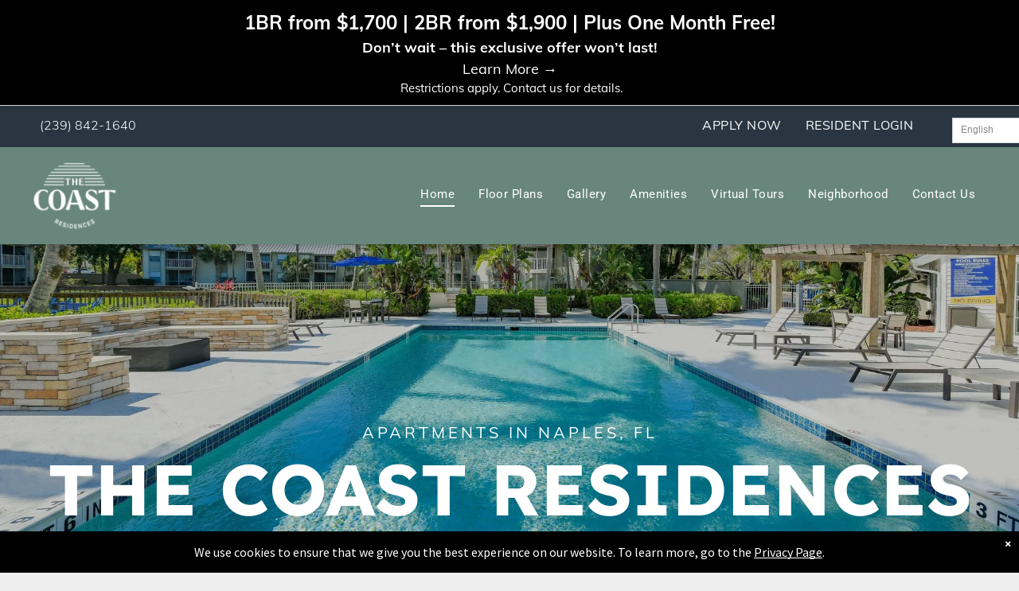

--- FILE ---
content_type: text/html;charset=utf-8
request_url: https://www.thecoastresidences.com/
body_size: 58743
content:
<!doctype html >
<html xmlns="http://www.w3.org/1999/xhtml" lang="en"
      class="">
<head>
    <meta charset="utf-8">
    




































<script type="text/javascript">
    window._currentDevice = 'desktop';
    window.Parameters = window.Parameters || {
        HomeUrl: 'https://www.thecoastresidences.com/',
        AccountUUID: '0ff7a0a4c3e64482ae2d0197ea7b23f8',
        SystemID: 'US_DIRECT_PRODUCTION',
        SiteAlias: 'e7dce9db',
        SiteType: atob('RFVEQU9ORQ=='),
        PublicationDate: 'Tue Jan 13 22:04:34 UTC 2026',
        ExternalUid: '6737460151193383',
        IsSiteMultilingual: true,
        InitialPostAlias: '',
        InitialPostPageUuid: '',
        InitialDynamicItem: '',
        DynamicPageInfo: {
            isDynamicPage: false,
            base64JsonRowData: 'null',
        },
        InitialPageAlias: 'home',
        InitialPageUuid: '868a2cc9ed074122affc67604ae4c9fd',
        InitialPageId: '1195738884',
        InitialEncodedPageAlias: 'aG9tZQ==',
        InitialHeaderUuid: '9a43018fc92e4b79b422d10bbd87c50a',
        CurrentPageUrl: '',
        IsCurrentHomePage: true,
        AllowAjax: false,
        AfterAjaxCommand: null,
        HomeLinkText: 'Back To Home',
        UseGalleryModule: false,
        CurrentThemeName: 'Layout Theme',
        ThemeVersion: '500000',
        DefaultPageAlias: '',
        RemoveDID: true,
        WidgetStyleID: null,
        IsHeaderFixed: false,
        IsHeaderSkinny: false,
        IsBfs: true,
        StorePageAlias: 'null',
        StorePagesUrls: 'e30=',
        IsNewStore: 'false',
        StorePath: '',
        StoreId: 'null',
        StoreVersion: 0,
        StoreBaseUrl: '',
        StoreCleanUrl: true,
        StoreDisableScrolling: true,
        IsStoreSuspended: false,
        HasCustomDomain: true,
        SimpleSite: false,
        showCookieNotification: true,
        cookiesNotificationMarkup: ' <div> <p class=\"rteBlock\">We use cookies to ensure that we give you the best experience on our website. To learn more, go to the <a value=\"privacy-policy\" type=\"page\" href=\"\/privacy-policy\" data-runtime-url=\"\/privacy-policy\">Privacy Page<\/a>.<\/p> \n<\/div> \n',
        translatedPageUrl: '',
        isFastMigrationSite: false,
        sidebarPosition: 'LEFT',
        currentLanguage: 'en',
        currentLocale: 'en',
        NavItems: '{}',
        errors: {
            general: 'There was an error connecting to the page.<br/> Make sure you are not offline.',
            password: 'Incorrect name/password combination',
            tryAgain: 'Try again'
        },
        NavigationAreaParams: {
            ShowBackToHomeOnInnerPages: true,
            NavbarSize: 5,
            NavbarLiveHomePage: 'https://www.thecoastresidences.com/',
            BlockContainerSelector: '.dmBody',
            NavbarSelector: '#dmNav:has(a)',
            SubNavbarSelector: '#subnav_main'
        },
        hasCustomCode: true,
        planID: '3102',
        customTemplateId: 'null',
        siteTemplateId: 'null',
        productId: 'DM_DIRECT',
        disableTracking: false,
        pageType: 'FROM_SCRATCH',
        isRuntimeServer: true,
        isInEditor: false,
        hasNativeStore: false,
        defaultLang: 'en',
        hamburgerMigration: null,
        isFlexSite: false
    };

    window.Parameters.LayoutID = {};
    window.Parameters.LayoutID[window._currentDevice] = 6;
    window.Parameters.LayoutVariationID = {};
    window.Parameters.LayoutVariationID[window._currentDevice] = 5;
</script>





















<!-- Injecting site-wide to the head -->

<meta name="google-site-verification" content="cuVMU4B3gkAABbD-3vqXxKhRbwZs7uyKM6qBxqhgb3E" data-swh-uuid="a73f2de476d64d21be8dfa30bf9c5b21"/>



<!-- End Injecting site-wide to the head -->

<!-- Inject secured cdn script -->


<!-- ========= Meta Tags ========= -->
<!-- PWA settings -->
<script>
    function toHash(str) {
        var hash = 5381, i = str.length;
        while (i) {
            hash = hash * 33 ^ str.charCodeAt(--i)
        }
        return hash >>> 0
    }
</script>
<script>
    (function (global) {
    //const cacheKey = global.cacheKey;
    const isOffline = 'onLine' in navigator && navigator.onLine === false;
    const hasServiceWorkerSupport = 'serviceWorker' in navigator;
    if (isOffline) {
        console.log('offline mode');
    }
    if (!hasServiceWorkerSupport) {
        console.log('service worker is not supported');
    }
    if (hasServiceWorkerSupport && !isOffline) {
        window.addEventListener('load', function () {
            const serviceWorkerPath = '/runtime-service-worker.js?v=3';
            navigator.serviceWorker
                .register(serviceWorkerPath, { scope: './' })
                .then(
                    function (registration) {
                        // Registration was successful
                        console.log(
                            'ServiceWorker registration successful with scope: ',
                            registration.scope
                        );
                    },
                    function (err) {
                        // registration failed :(
                        console.log('ServiceWorker registration failed: ', err);
                    }
                )
                .catch(function (err) {
                    console.log(err);
                });
        });

        // helper function to refresh the page
        var refreshPage = (function () {
            var refreshing;
            return function () {
                if (refreshing) return;
                // prevent multiple refreshes
                var refreshkey = 'refreshed' + location.href;
                var prevRefresh = localStorage.getItem(refreshkey);
                if (prevRefresh) {
                    localStorage.removeItem(refreshkey);
                    if (Date.now() - prevRefresh < 30000) {
                        return; // dont go into a refresh loop
                    }
                }
                refreshing = true;
                localStorage.setItem(refreshkey, Date.now());
                console.log('refereshing page');
                window.location.reload();
            };
        })();

        function messageServiceWorker(data) {
            return new Promise(function (resolve, reject) {
                if (navigator.serviceWorker.controller) {
                    var worker = navigator.serviceWorker.controller;
                    var messageChannel = new MessageChannel();
                    messageChannel.port1.onmessage = replyHandler;
                    worker.postMessage(data, [messageChannel.port2]);
                    function replyHandler(event) {
                        resolve(event.data);
                    }
                } else {
                    resolve();
                }
            });
        }
    }
})(window);
</script>
<!-- Add manifest -->
<!-- End PWA settings -->



<link rel="canonical" href="https://www.thecoastresidences.com/">

<meta id="view" name="viewport" content="initial-scale=1, minimum-scale=1, maximum-scale=5, viewport-fit=cover">
<meta name="apple-mobile-web-app-capable" content="yes">

<!--Add favorites icons-->

<link rel="apple-touch-icon"
      href="https://irp.cdn-website.com/e7dce9db/dms3rep/multi/_Map+Icon+%2813%29.png"/>

<link rel="icon" type="image/x-icon" href="https://irp.cdn-website.com/e7dce9db/site_favicon_16_1761592427082.ico"/>

<!-- End favorite icons -->
<link rel="preconnect" href="https://lirp.cdn-website.com/"/>



<!-- render the required CSS and JS in the head section -->
<script id='d-js-dmapi'>
    window.SystemID = 'US_DIRECT_PRODUCTION';

    if (!window.dmAPI) {
        window.dmAPI = {
            registerExternalRuntimeComponent: function () {
            },
            getCurrentDeviceType: function () {
                return window._currentDevice;
            },
            runOnReady: (ns, fn) => {
                const safeFn = dmAPI.toSafeFn(fn);
                ns = ns || 'global_' + Math.random().toString(36).slice(2, 11);
                const eventName = 'afterAjax.' + ns;

                if (document.readyState === 'complete') {
                    $.DM.events.off(eventName).on(eventName, safeFn);
                    setTimeout(function () {
                        safeFn({
                            isAjax: false,
                        });
                    }, 0);
                } else {
                    window?.waitForDeferred?.('dmAjax', () => {
                        $.DM.events.off(eventName).on(eventName, safeFn);
                        safeFn({
                            isAjax: false,
                        });
                    });
                }
            },
            toSafeFn: (fn) => {
                if (fn?.safe) {
                    return fn;
                }
                const safeFn = function (...args) {
                    try {
                        return fn?.apply(null, args);
                    } catch (e) {
                        console.log('function failed ' + e.message);
                    }
                };
                safeFn.safe = true;
                return safeFn;
            }
        };
    }

    if (!window.requestIdleCallback) {
        window.requestIdleCallback = function (fn) {
            setTimeout(fn, 0);
        }
    }
</script>

<!-- loadCSS function header.jsp-->






<script id="d-js-load-css">
/**
 * There are a few <link> tags with CSS resource in them that are preloaded in the page
 * in each of those there is a "onload" handler which invokes the loadCSS callback
 * defined here.
 * We are monitoring 3 main CSS files - the runtime, the global and the page.
 * When each load we check to see if we can append them all in a batch. If threre
 * is no page css (which may happen on inner pages) then we do not wait for it
 */
(function () {
  let cssLinks = {};
  function loadCssLink(link) {
    link.onload = null;
    link.rel = "stylesheet";
    link.type = "text/css";
  }
  
    function checkCss() {
      const pageCssLink = document.querySelector("[id*='CssLink']");
      const widgetCssLink = document.querySelector("[id*='widgetCSS']");

        if (cssLinks && cssLinks.runtime && cssLinks.global && (!pageCssLink || cssLinks.page) && (!widgetCssLink || cssLinks.widget)) {
            const storedRuntimeCssLink = cssLinks.runtime;
            const storedPageCssLink = cssLinks.page;
            const storedGlobalCssLink = cssLinks.global;
            const storedWidgetCssLink = cssLinks.widget;

            storedGlobalCssLink.disabled = true;
            loadCssLink(storedGlobalCssLink);

            if (storedPageCssLink) {
                storedPageCssLink.disabled = true;
                loadCssLink(storedPageCssLink);
            }

            if(storedWidgetCssLink) {
                storedWidgetCssLink.disabled = true;
                loadCssLink(storedWidgetCssLink);
            }

            storedRuntimeCssLink.disabled = true;
            loadCssLink(storedRuntimeCssLink);

            requestAnimationFrame(() => {
                setTimeout(() => {
                    storedRuntimeCssLink.disabled = false;
                    storedGlobalCssLink.disabled = false;
                    if (storedPageCssLink) {
                      storedPageCssLink.disabled = false;
                    }
                    if (storedWidgetCssLink) {
                      storedWidgetCssLink.disabled = false;
                    }
                    // (SUP-4179) Clear the accumulated cssLinks only when we're
                    // sure that the document has finished loading and the document 
                    // has been parsed.
                    if(document.readyState === 'interactive') {
                      cssLinks = null;
                    }
                }, 0);
            });
        }
    }
  

  function loadCSS(link) {
    try {
      var urlParams = new URLSearchParams(window.location.search);
      var noCSS = !!urlParams.get("nocss");
      var cssTimeout = urlParams.get("cssTimeout") || 0;

      if (noCSS) {
        return;
      }
      if (link.href && link.href.includes("d-css-runtime")) {
        cssLinks.runtime = link;
        checkCss();
      } else if (link.id === "siteGlobalCss") {
        cssLinks.global = link;
        checkCss();
      } 
      
      else if (link.id && link.id.includes("CssLink")) {
        cssLinks.page = link;
        checkCss();
      } else if (link.id && link.id.includes("widgetCSS")) {
        cssLinks.widget = link;
        checkCss();
      }
      
      else {
        requestIdleCallback(function () {
          window.setTimeout(function () {
            loadCssLink(link);
          }, parseInt(cssTimeout, 10));
        });
      }
    } catch (e) {
      throw e
    }
  }
  window.loadCSS = window.loadCSS || loadCSS;
})();
</script>



<script data-role="deferred-init" type="text/javascript">
    /* usage: window.getDeferred(<deferred name>).resolve() or window.getDeferred(<deferred name>).promise.then(...)*/
    function Def() {
        this.promise = new Promise((function (a, b) {
            this.resolve = a, this.reject = b
        }).bind(this))
    }

    const defs = {};
    window.getDeferred = function (a) {
        return null == defs[a] && (defs[a] = new Def), defs[a]
    }
    window.waitForDeferred = function (b, a, c) {
        let d = window?.getDeferred?.(b);
        d
            ? d.promise.then(a)
            : c && ["complete", "interactive"].includes(document.readyState)
                ? setTimeout(a, 1)
                : c
                    ? document.addEventListener("DOMContentLoaded", a)
                    : console.error(`Deferred  does not exist`);
    };
</script>
<style id="forceCssIncludes">
    /* This file is auto-generated from a `scss` file with the same name */

.videobgwrapper{overflow:hidden;position:absolute;z-index:0;width:100%;height:100%;top:0;left:0;pointer-events:none;border-radius:inherit}.videobgframe{position:absolute;width:101%;height:100%;top:50%;left:50%;transform:translateY(-50%) translateX(-50%);object-fit:fill}#dm video.videobgframe{margin:0}@media (max-width:767px){.dmRoot .dmPhotoGallery.newPhotoGallery:not(.photo-gallery-done){min-height:80vh}}@media (min-width:1025px){.dmRoot .dmPhotoGallery.newPhotoGallery:not(.photo-gallery-done){min-height:45vh}}@media (min-width:768px) and (max-width:1024px){.responsiveTablet .dmPhotoGallery.newPhotoGallery:not(.photo-gallery-done){min-height:45vh}}#dm [data-show-on-page-only]{display:none!important}#dmRoot div.stickyHeaderFix div.site_content{margin-top:0!important}#dmRoot div.stickyHeaderFix div.hamburger-header-container{position:relative}
    

</style>
<style id="cssVariables" type="text/css">
    :root {
  --color_1: rgba(104, 134, 123, 1);
  --color_2: rgba(41, 54, 66, 1);
  --color_3: rgba(104,134,123,1);
}
</style>

<!-- ========= JS Section ========= -->
<script>
    var isWLR = true;

    window.customWidgetsFunctions = {};
    window.customWidgetsStrings = {};
    window.collections = {};
    window.currentLanguage = "ENGLISH"
    window.isSitePreview = false;
</script>
<script>
    window.customWidgetsFunctions["0769b747f75343c091b9d47f578b1316~15"] = function (element, data, api) {
        /*
* Gallery Slider
* Release Date 7/11/2017
* Version 1.0.0
* Version 1.0.1
- Removed some font-icons in the stylesheet
* Version 1.4.1
- Bug fixed
   - Removed the <p> tag in in the design editor
   - This makes the page freezes"

*Upon purchase of this widget, you acquire the right to use it; you're not actually 
acquiring the widget itself.TheCamel.co is the owner of the intellectual property of this widget.
The widget is for use only, it is not to be on sold, lent, rented, given away, gifted you can’t 
even put it in your will. It is for use for your sites only on the dashboard we install the item in.

*Kindly refer to our Terms and Conditions for more info - http://www.thecamel.co/terms-and-conditions
*Credits 
-Owl Carousel (v2.2.1),
-Magnific Popup (v1.1.0 )
*/

var margin=data.config.margin;
var slideby=data.config.slideby;
var mobItems=data.config.mobItems;
var tabItems=data.config.tabItems;
var deskItems=data.config.deskItems;
var dots=data.config.dots;
var autoplay=data.config.autoplay;
var arrw=data.config.arrows;
var navSize=data.config.navSize;
var iColor=data.config.iconColor;
var loop=data.config.loop;
var nav=data.config.nav;
var arrwL="<i class='fa fa-"+arrw+"-left fa-"+navSize+"'></i>";
var arrwR="<i class='fa fa-"+arrw+"-right fa-"+navSize+"'></i>";
var g = $(element).find(".gallerySlider");
var p = $(element).find(".galItems");

$(document).ready(function() {

    //loadScript(document, 'script','magnificJS','https://irp-cdn.multiscreensite.com/f49f126e/files/uploaded/jquery.magnific-popup.min.js',function(){

    dmAPI.loadScript('https://irp-cdn.multiscreensite.com/f49f126e/files/uploaded/jquery.magnific-popup.min.js',function(){ 
        $(p).magnificPopup({
            gallery: {
                enabled: true,
                preload: [0,2],
            },
            type: 'image',
            mainClass: 'mfp-fade',
            callbacks: {
                change: function() {
                    if (this.isOpen) {
                        this.wrap.addClass('mfp-open');
                    }
                }
            }
        });
    });

    //loadScript(document, 'script','owlJS','https://irp-cdn.multiscreensite.com/f49f126e/files/uploaded/owl.carousel.min.js',function(){

    dmAPI.loadScript('https://irp-cdn.multiscreensite.com/f49f126e/files/uploaded/owl.carousel.min.js',function(){ 
        var gallerySlideroWl =  $(g).owlCarousel({
            loop:loop,
            nav:nav,
            autoplay: autoplay,
            margin:15,//20
            slideBy:slideby,//3
            dots:dots,//false
            navText: [arrwL,arrwR],
            responsive:{
                0:{
                    items:mobItems//1
                },
                601:{
                    items:tabItems//2
                },
                1001:{
                    items:deskItems//3
                }
            }
        });

        if(gallerySlideroWl)
        {
            gallerySlideroWl.magnificPopup({
                delegate: '.owl-item.active > .gallerySliderItem > .galItems',
                gallery: {
                    enabled: true,
                    preload: [0,2],
                },
                type: 'image',
                mainClass: 'mfp-fade',
                callbacks: {
                    change: function() {
                        if (this.isOpen) {
                            this.wrap.addClass('mfp-open');
                        }
                    }
                }
            });
        }

    });

});


function loadScript(d,s,id,url,callback){
    $('#'+id).remove();
    var fjs = d.getElementsByTagName(s)[0];
    if(d.getElementById(id)){return}
    script = d.createElement(s);
    script.id = id;
    script.src = url;
    fjs.parentNode.insertBefore(script,fjs);

    if (script.readyState){  //IE
        script.onreadystatechange = function(){
            if (script.readyState == "loaded" ||
                    script.readyState == "complete"){
                script.onreadystatechange = null;
                callback();
            }
        };
    } else {  //Others
        script.onload = function(){
            callback();
        };
    }

    script.src = url;
    fjs.parentNode.insertBefore(script,fjs);
}
    };
</script>
<script>
    window.customWidgetsFunctions["ef98c3ee2d6a4e16bc3b43a3d01632a6~73"] = function (element, data, api) {
        var swiperCSS = document.createElement('link');
swiperCSS.setAttribute('rel', 'stylesheet');
swiperCSS.setAttribute('type', 'text/css');
swiperCSS.setAttribute('href', 'https://cdn.jsdelivr.net/npm/swiper@9/swiper-bundle.min.css');
document.head.appendChild(swiperCSS);  

var is_slider_loop = false;
if(data.config.slider_loop) is_slider_loop = true;

loadSwiper(document, 'script','magnificJS','https://cdn.jsdelivr.net/npm/swiper@9/swiper-bundle.min.js',function(){
    $(document).ready(function(){
        
        var swiperprogress = new Swiper(".mySwiper", {
            pagination: {
                el: ".swiper-pagination",
                type: "progressbar",
            },
            navigation: {
                nextEl: ".swiper-button-next",
                prevEl: ".swiper-button-prev",
            },
            slidesPerView: 2.5,
            loop: is_slider_loop,
            breakpoints: {
                300: {
                    slidesPerView: 1.4,
                    spaceBetween: 0,
                    
                },
                768: {
                    slidesPerView: 2.5,
                    spaceBetween: 50,
                    centeredSlides: true,
                    
                },
                1024: {
                    slidesPerView: 2.5,
                    spaceBetween: 150,
                    centeredSlides: true,
                    
                },
                1280: {
                    slidesPerView: 2.5,
                    spaceBetween: 230,
                    centeredSlides: true,
                    
                },
                1440: {
                    slidesPerView: 2.5,
                    spaceBetween: 240,
                    centeredSlides: true,
                    
                },
                1920: {
                    slidesPerView: 2.5,
                    spaceBetween: 200,
                    centeredSlides: true,
                    
                },
            },
        });


        $('.drop-text').on('click', function() {
            $('.swiper-slide-active .parag').slideToggle();
        });
    
        
    });
});

function loadSwiper(d,s,id,url,callback){
    $('#'+id).remove();
    var fjs = d.getElementsByTagName(s)[0];
    if(d.getElementById(id)){return}
    script = d.createElement(s);
    script.id = id;
    script.src = url;
    fjs.parentNode.insertBefore(script,fjs);

    if (script.readyState){  //IE
        script.onreadystatechange = function(){
            if (script.readyState == "loaded" ||
                    script.readyState == "complete"){
                script.onreadystatechange = null;
                callback();
            }
        };
    } else {  //Others
        script.onload = function(){
            callback();
        };
    }

    script.src = url;
    fjs.parentNode.insertBefore(script,fjs);
}
    };
</script>
<script>
    window.customWidgetsFunctions["17a458fd297e468db8637beb327de766~12"] = function (element, data, api) {
        //console.log(data);
if(data.inEditor == true)
{
    jQuery('.betterBotEditTag').show();
}
var LoadStatus = true;
if(data.config.script_on_pages != 'all' && data.config.page_list.trim() != '')
{
    var pagelist = data.config.page_list.trim();
    var pagelists = pagelist.split(',');
    if(pagelists.length > 0)
    {
        var parts = window.location.pathname.split("/");
        var lastSegment = parts.pop() || parts.pop();  // handle potential trailing slash
        if(lastSegment == "")
          lastSegment = 'home';
        //console.log('test'+lastSegment);
        //console.log(pagelists);
        if($.inArray(lastSegment , pagelists)>=0)
        {
           if(data.config.script_on_pages == 'include')
                LoadStatus = true;
            else
                LoadStatus = false;
        }
        else
        {
            if(data.config.script_on_pages == 'include')
                LoadStatus = false;
            else
                LoadStatus = true;
        }
    }
}
//console.log(LoadStatus);
if(data.config.betterbot_property_slug.trim() != undefined && data.config.betterbot_property_slug.trim() != '' && LoadStatus) ///forestridg2
{
    var betterbot_property_slug = data.config.betterbot_property_slug.replace('<p class="rteBlock">', ' ');
    betterbot_property_slug = betterbot_property_slug.replace('</p>', ' ');
    
    var repli_betterbotScriptParent = document.getElementsByTagName('head')[0];
    var repli_betterbotScript = document.createElement('script'); 
    repli_betterbotScript.src = 'https://'+betterbot_property_slug.trim()+'.engine.betterbot.com/loader.js';
    repli_betterbotScript.type = 'text/javascript';
    repli_betterbotScriptParent.appendChild(repli_betterbotScript);
}

    };
</script>
<script>
    window.customWidgetsFunctions["6bf126013b9e42838a609352e3a7e028~16"] = function (element, data, api) {
        
var address = data.config.address;
var mapapikey = data.config.map_key;

$(document).ready(function() {
    if(address != undefined && address != '')
    {
        var ac_address = unescape_HTMLaddress(address);
        //var ac_address = address;
        ac_address = ac_address.replace('<p class="rteBlock">',"");
        ac_address = ac_address.replace("</p>","");
        
        $(".Repli_Site_Location_Map_Widget .Site_Location_Map_address").val(ac_address);
        
        //////////////load google map api script////////////////////
        var totsrc = "https://maps.googleapis.com/maps/api/js?key="+mapapikey+"&callback=sitelocationMap";
        
        setTimeout(function(){
            if (typeof google === 'object' && typeof google.maps === 'object') {
                console.log("found google");
                sitelocationMap();
            } else {
                console.log("notfound google");
                var incscript = document.createElement('script');
                incscript.setAttribute('src', totsrc);
                incscript.setAttribute('async', 'true');  // Load asynchronously
                document.body.appendChild(incscript);
            }
        },1000);
        ///////////////end load google api script/////////////////////////
    }
                            
});
    };
</script>
<script>
    window.customWidgetsFunctions["b1e66263855b444897eb558f506f1b9a~516"] = function (element, data, api) {
        console.log(" 33333 ",$(element));
//console.log(" 8888 ",data.config);
let layout = data.config.layout;
let animated_effect = false;
let showOn = data.config.showOn;
var checkHomePage = false;
var check_by_date = data.config.check_by_date;
var always_fixed = data.config.always_fixed;
var always_visible_on_top = data.config.always_visible_on_top;
var linktoBox = data.config.linktoBox;

let dateFrom = new Date(removeExtra(data.config.dateFrom));
let dateTo = new Date(removeExtra(data.config.dateTo));
let today = new Date();

var aptsync_special = data.config.aptsync_special;
//rrac_entrata_special_view

var putcontentohtml = true;
if(!data.inEditor) {
    if(check_by_date) {
        if(today >= dateFrom && today <= dateTo) {
            putcontentohtml = true;
        } else {
            putcontentohtml = false;
        }
    }
}

if(aptsync_special) putcontentohtml = true;

if(putcontentohtml) {
    if(layout  == "theme1") {
        var datasliderDescription = removeExtraPtag(data.config.sliderDescription);
        var sliderDisclaimer = removeExtraPtag(data.config.sliderDisclaimer);
        var sliderTitleconfig = removeExtraPtag(data.config.sliderTitle);
        
        $(element).find(".wrap .title").html(sliderTitleconfig);
        $(element).find(".wrap .description").html(datasliderDescription);
        $(element).find(".wrap .copyright").html(sliderDisclaimer);
    } else {
        $(element).find(".headerWrapper .header-title").html(data.config.sliderTitle);
        $(element).find(".headerWrapper .header-subtitle").html(data.config.sliderDescription);
    }
}

if(showOn == 'home')
{
    checkHomePage = true;
}
//console.log(window.location)
const UrlPath = window.location.pathname;
//console.log(UrlPath);
if( (checkHomePage && (UrlPath == '/' || UrlPath == '' || UrlPath == 'home' || UrlPath == '/home')) || !checkHomePage || data.inEditor)
{
    $(element).find('.widget-b1e662').show();
    if(data.config.animated_effect != undefined)
    {
        animated_effect = data.config.animated_effect;
    }
    if(layout  == "drop_theme") {
        let innerHeight = $(element).find(".offerpopup_advancedversion_v4").children().length;
        console.log("innerHeight",$(element).find(".offerpopup_advancedversion_v4").children());
    } else {
        let innerHeight = $(element).find(".headerWrapper").children().length;
        console.log("innerHeight",$(element).find(".headerWrapper").children());
    }
    
    
    let isFadeOut = data.config.isFadeOut;
    
    let dd = String(today.getDate()).padStart(2, '');
    let mm = String(today.getMonth() + 1).padStart(2, '0'); //January is 0!
    let yyyy = today.getFullYear();
    
    let sliderDescription = data.config.sliderDescription;
    let onlyTextDescription = removeTags(sliderDescription);
    if(onlyTextDescription == "")
    {
        $(element).find('.header-subtitle').remove();
    }
    var initialPadding = true;
    var currentVScroll = window.scrollY;
    if(currentVScroll > 100)
    {
       initialPadding = false;
    }
    //alert(currentVScroll);
    
    //CURRENT DATE
    // today = mm + '/' + dd + '/' + yyyy;
    
    //auto pop
    var autopop = data.config.autopop;
    var autopop_time = data.config.autopop_time;
    
    if(data.config.autopop_time == undefined || data.config.autopop_time == '')
        autopop_time = 1000;
    
    if(aptsync_special && layout == "theme2" && autopop && autopop_time < 2000) {
        autopop_time = 2000;
    }
    
    var closeonclosebtn = true;
    
    $(element).find(".open").click(function() {
        $(element).find("#slideit section").css("transform", "translateY(0%)");
    });
    
    $(element).find(".close").click(function() {
        $(element).find("#slideit section").css("transform", "translateY(100%)");
    });
    if(layout == "theme2" && data.inEditor) {
        $('body').addClass('SpecialOfferTabOpen');
    }
    let containerHeight = 0;
    let newcontainerHeight = 0;
    var setautopopsh = showpopup_by_date = false;
    if(!data.inEditor) {
        if(check_by_date) {
            if(today >= dateFrom && today <= dateTo) {
                showpopup_by_date = true;
            }
        } else {
            showpopup_by_date = true;
        }
        
        if(aptsync_special) showpopup_by_date = true;
        
        if(showpopup_by_date) {
            if(layout == "theme2") {
                ///body add class for offer popup theme 2
                $('body').addClass('SpecialOfferPopupExist');
                if(autopop) {
                    containerHeight = $(element).find(".headerWrapper").outerHeight();
                    //let containerHeight = $(element).find(".headerWrapper").innerHeight();
                    $(element).find(".headerWrapper").css('display','none');

                    setTimeout(function(){
                        $('body').addClass('SpecialOfferTabOpen');
                        if($(element).find(".headerWrapper").find('a'))
                        {
                            $(element).find(".headerWrapper").find('a').addClass('header-anchor');
                        }
                        containerHeight = $(element).find(".headerWrapper").outerHeight();
                        //containerHeight = $(element).find(".headerWrapper").innerHeight();
                        console.log('containerHeight',containerHeight,autopop_time);
                        containerHeight = parseInt(containerHeight);
                        //let containerHeight = data.device != "mobile" ? $(element).find(".headerWrapper").outerHeight() : parseInt($(element).find(".headerWrapper").outerHeight()) + parseInt($("#hamburger-header-container").outerHeight());
                        //console.log(containerHeight, "height");
                        setautopopsh = true;
                        console.log('parseIntcontainerHeight',containerHeight);
                        if($(window).scrollTop() < 100 && parseInt(innerHeight) > 0) 
                        {
                            $(element).find(".headerWrapper").css('display','block');
                            containerHeight = $(element).find(".headerWrapper").outerHeight();
                            containerHeight = parseInt(containerHeight);
                            
                            if(initialPadding )
                            {
                                //console.log(containerHeight);
                                $("#site_content").css("padding-top", `${containerHeight}px`);
                                $("#hamburger-header-container, .layout-drawer-hamburger").css("transform", `translateY(${$(element).find(".headerWrapper").outerHeight()}px)`);
                            }
                        }
                    }, autopop_time);
                } else {
                    $('body').addClass('SpecialOfferTabOpen');
                    setautopopsh = true;
    
                    if( parseInt(innerHeight) > 0) $(element).find(".headerWrapper").css('display','block');
    
                    if($(element).find(".headerWrapper").find('a'))
                    {
                        $(element).find(".headerWrapper").find('a').addClass('header-anchor');
                    }
                    containerHeight = $(element).find(".headerWrapper").outerHeight();
                    //containerHeight = $(element).find(".headerWrapper").innerHeight();
                    containerHeight = parseInt(containerHeight);
                    //let containerHeight = data.device != "mobile" ? $(element).find(".headerWrapper").outerHeight() : parseInt($(element).find(".headerWrapper").outerHeight()) + parseInt($("#hamburger-header-container").outerHeight());
                    //console.log(containerHeight, "height");
                    
                    console.log('containerHeight',containerHeight);
                    
                    if(aptsync_special)
                    {
                        if(initialPadding && parseInt(innerHeight) > 0)
                        {
                            //console.log(containerHeight);
                            $("#site_content").css("padding-top", `${containerHeight}px`);
                            $("#hamburger-header-container, .layout-drawer-hamburger").css("transform", `translateY(${$(element).find(".headerWrapper").outerHeight()}px)`);
                        }

                        //mutation check
                        const jobtargetNode = document.querySelector('.rrac_entrata_special_view');
                        const jobconfig = { childList: true };
                        const observer = new MutationObserver(function(mutationsList) {
                            for (const mutation of mutationsList) {
                                if (mutation.type === 'childList' && mutation.addedNodes.length > 0) {
                                    //$(element).find(".headerWrapper").css('display','block');
                                    if($(element).find(".no_popup_msg").length > 0 || $(element).find('.rrac_entrata_special_view').innerHeight() == 0) {
                                        $(element).find(".rrac_entrata_special_view").remove();
                                        $(element).find(".headerWrapper").css("padding",'0px');
                                    }
                                    
                                    containerHeight = $(element).find(".headerWrapper").outerHeight();
                                    containerHeight = parseInt(containerHeight);
                                    
                                    if(initialPadding && parseInt(innerHeight) > 0) 
                                    {
                                        //console.log(containerHeight);
                                        $("#site_content").css("padding-top", `${containerHeight}px`);
                                        $("#hamburger-header-container, .layout-drawer-hamburger").css("transform", `translateY(${$(element).find(".headerWrapper").outerHeight()}px)`);
                                    }
                                }
                            }
                        });
                        // Start observing 
                        observer.observe(jobtargetNode, jobconfig);
                    }
                    else
                    {
                        setTimeout(() => {
                            if(initialPadding && parseInt(innerHeight) > 0)
                            {
                                //console.log(containerHeight);
                                $("#site_content").css("padding-top", `${containerHeight}px`);
                                $("#hamburger-header-container, .layout-drawer-hamburger").css("transform", `translateY(${$(element).find(".headerWrapper").outerHeight()}px)`);
                            }
                        }, 300);
                    }
                }
                
                let showlock = false;
                let hidelock = false;
                
                $(window).scroll(function(){
                    if(containerHeight == 0 || aptsync_special){
                        containerHeight = $(element).find(".headerWrapper").outerHeight();
                        //containerHeight = $(element).find(".headerWrapper").innerHeight();
                        containerHeight = parseInt(containerHeight);
                    }
                    
                    if(closeonclosebtn)
                    {
                        // if ($(window).scrollTop() >= 100) {
                        //     console.log("scroll theme 2 date");
                        //     $(element).find(".headerWrapper").hide();
                        //     $("#site_content").css("padding-top", "0px");
                        //     $("#hamburger-header-container, .layout-drawer-hamburger").css("transform", "translateY(0px)");
                        // }
                        // else {
                        //     $(element).find(".headerWrapper").show();
                        //     console.log(containerHeight);
                        //     $("#site_content").css("padding-top", `${containerHeight}px`);
                        //     $("#hamburger-header-container, .layout-drawer-hamburger").css("transform", `translateY(${$(element).find(".headerWrapper").outerHeight()}px)`);
                        // }
                        //console.log(closeonclosebtn);
                        if ($(window).scrollTop() >= 100) 
                        {
                            //console.log("scroll theme 2 hide");
                            //$(element).find(".headerWrapper").hide();
                            if(animated_effect)
                            {
                                if(!hidelock)
                                {
                                    $(element).find(".headerWrapper").animate({height:0,padding:0},500);
                                    $("#site_content").animate({paddingTop:0},500);
                                    
                                    //$("#site_content").css("padding-top", "0px");
                                    $("#hamburger-header-container, .layout-drawer-hamburger").addClass('hamburger-header-container-animate-top');
                                    $("#hamburger-header-container, .layout-drawer-hamburger").css("transform", "translateY(0px)");
                                }
                                hidelock = true;
                                showlock = false;
                            }
                            else
                            {
                                $(element).find(".headerWrapper").hide();
                                $("#site_content").css("padding-top", "0px");
                                $("#hamburger-header-container, .layout-drawer-hamburger").css("transform", "translateY(0px)");
                            }
                            $('body').removeClass('SpecialOfferTabOpen');
                                
                        }
                        else 
                        {
                            //console.log("scroll theme 2 show");
                            //$(element).find(".headerWrapper").show();
                            if(setautopopsh){
                                if(animated_effect)
                                {
                                    //console.log("sechet",containerHeight);
                                    //if(!showlock && $(window).scrollTop() != 0)
                                    if(!showlock)
                                    {
                                        $(element).find(".headerWrapper").animate({height:containerHeight,padding:'20px 50px'},500);
                                        $("#site_content").animate({paddingTop:containerHeight},500);
                                        
                                        //console.log(containerHeight);
                                        //$("#site_content").css("padding-top", `${containerHeight}px`);
                                        $("#hamburger-header-container, .layout-drawer-hamburger").addClass('hamburger-header-container-animate-top');
                                        $("#hamburger-header-container, .layout-drawer-hamburger").css("transform", `translateY(${containerHeight}px)`);
                                    }
                                    
                                    hidelock = false;
                                    showlock = true;
                                }
                                else
                                {
                                    if( parseInt(innerHeight) > 0) 
                                    {
                                        $(element).find(".headerWrapper").css('display','block');
                                        if(autopop) {
                                            containerHeight = $(element).find(".headerWrapper").outerHeight();
                                            containerHeight = parseInt(containerHeight);
                                        }
                                        $("#site_content").css("padding-top", `${containerHeight}px`);
                                        $("#hamburger-header-container, .layout-drawer-hamburger").css("transform", `translateY(${containerHeight}px)`);
                                    }
                                }
                                $('body').addClass('SpecialOfferTabOpen');
                            }
                        }
                    }
                });
                
                //////////////////////
                $(".layout-drawer-hamburger").on('click',function(){
                     var currentVScrollHBMenu = window.scrollY;
                     
                        //added for mobile device and duda new update
                        if (data.device==="mobile") {
                            //console.log($(this));
                            if(!$('.layout-drawer-hamburger').hasClass('hamburger-on-header') && $(element).find(".headerWrapper").hasClass('hideThisOffer'))
                                $(this).toggleClass('hamburger-on-header');
                        }
                        
                        setTimeout(function(){
                            //console.log(currentVScrollHBMenu);
                            if($('.layout-drawer-hamburger').hasClass('hamburger-on-header'))
                            {
                                //console.log('hide');
                                $(element).find(".headerWrapper").removeClass('hideThisOffer');
                                $("body").removeClass('hideThisOfferPop');
                                //  if(currentVScrollHBMenu <= 100 && closeonclosebtn == true)
                                if(closeonclosebtn == true)
                                {
                                    $("#site_content").animate({paddingTop:containerHeight},500);
                                    $("#hamburger-header-container, .layout-drawer-hamburger").css("transform", `translateY(${containerHeight}px)`);
                                }
                                 
                                if($(window).scrollTop() >= 100) 
                                { 
                                	$(window).scrollTop($(window).scrollTop()+1);
                                	$(window).scrollTop($(window).scrollTop()-1);
                                }
                            }
                            else
                            {
                                 //console.log('show');
                                 $(element).find(".headerWrapper").addClass('hideThisOffer');
                                 $("body").addClass('hideThisOfferPop');
                                //  if(currentVScrollHBMenu <= 100)
                                //  {
                                    $("#site_content").animate({paddingTop:0},500);
                                    $("#hamburger-header-container, .layout-drawer-hamburger").css("transform", "translateY(0px)");
                                //  }
                                 
                            }
                        },100);
                     
                });
                
                ////click on close///////
                $('.SPECIAL-close-btn').click( function() {
                    console.log("click on close");
                    closeonclosebtn = false;
                    
                    if(animated_effect)
                    {
                        $(element).find(".headerWrapper").animate({height:0,padding:0},500);
                        $("#site_content").animate({paddingTop:0},500);
                        //$("#site_content").css("padding-top", "0px");
                        $("#hamburger-header-container, .layout-drawer-hamburger").addClass('hamburger-header-container-animate-top');
                        $("#hamburger-header-container, .layout-drawer-hamburger").css("transform", "translateY(0px)");
                        
                        setTimeout(function(){$('.SPECIAL-open-btn').show();},500);
                        
                        showlock = true;
                    }
                    else
                    {
                        $(element).find(".headerWrapper").css('display','none');
                        $("#site_content").css("padding-top", "0px");
                        $("#hamburger-header-container, .layout-drawer-hamburger").css("transform", "translateY(0px)");
                        $('.SPECIAL-open-btn').show();
                    }
                    $('body').removeClass('SpecialOfferTabOpen');
                    
                });
                 
                $('.SPECIAL-open-btn').click( function() {
                    console.log("click on open");
                    closeonclosebtn = true;
                    
                    if(animated_effect)
                    {
                        $(element).find(".headerWrapper").animate({height:containerHeight,padding:'20px 50px'},500);
                        $("#site_content").animate({paddingTop:containerHeight},500);
                        
                        //console.log(containerHeight);
                        //$("#site_content").css("padding-top", `${containerHeight}px`);
                        $("#hamburger-header-container, .layout-drawer-hamburger").addClass('hamburger-header-container-animate-top');
                        $("#hamburger-header-container, .layout-drawer-hamburger").css("transform", `translateY(${containerHeight}px)`);
                        
                        setTimeout(function(){$('.SPECIAL-open-btn').hide();},500);
                        
                        showlock = false;
                    }
                    else
                    {
                        if( parseInt(innerHeight) > 0) 
                        {
                            $(element).find(".headerWrapper").css('display','block');
                            $("#site_content").css("padding-top", `${containerHeight}px`);
                            $("#hamburger-header-container, .layout-drawer-hamburger").css("transform", `translateY(${containerHeight}px)`);
                            $('.SPECIAL-open-btn').hide();
                        }
                        
                    }
                    $('body').addClass('SpecialOfferTabOpen');
                });
            
            }
            if(layout == "theme1") {
                $(element).find("#slideit").show();
                $("#site_content").css("padding-top", "0px");
                $("#hamburger-header-container, .layout-drawer-hamburger").css("transform", "translateY(0px)");
                
                if(autopop) {
                    setTimeout(() => {
                        $(element).find("#slideit section").css("transform", "translateY(0%)");
                    }, autopop_time);
                }
                
                if(isFadeOut) {
                    fadeOutOnScroll();
                }
            }
            if(layout == "drop_theme") {
                if(always_visible_on_top && always_fixed) {
                    var checkkickonpopup = 0;
                    if(linktoBox) {
                        $(element).find('.offerpopup_advancedversion_v4_Btn').attr("style", "display: none !important;");
                    }
                    if($(element).find('.offerpopup_advancedversion_v4_description').text() == '') {
                        $(element).find('.offerpopup_advancedversion_v4_description').hide();
                    }
                    //console.log('gdgdg',$(element).find('.offerpopup_advancedversion_v4_description'), $(element).find('.offerpopup_advancedversion_v4_description').text());
                }
                //first load time
                containerHeight = $(element).find(".offerpopup_advancedversion_v4").outerHeight();
                var fixedinnerheight = parseInt(containerHeight); //for fixed effect
                if(autopop) {
                    //$(element).find(".offerpopup_advancedversion_v4").css('display','none');
                    setTimeout(() => {
                        if(parseInt(innerHeight) > 0) {
                            if($(window).scrollTop() < 100 || always_fixed) 
                            {
                                $(element).find(".offerpopup_advancedversion_v4").css('display','block');
                                
                                containerHeight = $(element).find(".offerpopup_advancedversion_v4").outerHeight();
                                containerHeight = parseInt(containerHeight);
                                fixedinnerheight = containerHeight;

                                $("#site_content").css("padding-top", `${containerHeight}px`);
                                $("#hamburger-header-container, .layout-drawer-hamburger").css("transform", `translateY(${containerHeight}px)`);
                                $('body').addClass('SpecialOfferPopupOpen_T3');
                            }
                        }
                    }, autopop_time);
                } else {
                    if( parseInt(innerHeight) > 0) $(element).find(".offerpopup_advancedversion_v4").css('display','block');
        
                    containerHeight = $(element).find(".offerpopup_advancedversion_v4").outerHeight();
                    containerHeight = parseInt(containerHeight);
                    fixedinnerheight = containerHeight;
                    console.log("height", containerHeight);
                    
                    //calculate description height
                    $(element).find(".offerpopup_advancedversion_v4 .offerpopup_advancedversion_v4_contant").css("opacity", 0);
                    $(element).find(".offerpopup_advancedversion_v4 .offerpopup_advancedversion_v4_contant").css('display', 'block');
                    newcontainerHeight = $(element).find(".offerpopup_advancedversion_v4").outerHeight();
                    newcontainerHeight = parseInt(newcontainerHeight);
                    $(element).find(".offerpopup_advancedversion_v4 .offerpopup_advancedversion_v4_contant").css('display', 'none');
                    $(element).find(".offerpopup_advancedversion_v4 .offerpopup_advancedversion_v4_contant").css("opacity", 1);
                    
                    setTimeout(() => {
                        if( parseInt(innerHeight) > 0) {
                            if(initialPadding || always_fixed)
                            {
                                //console.log(containerHeight);
                                $("#site_content").css("padding-top", `${containerHeight}px`);
                                $("#hamburger-header-container, .layout-drawer-hamburger").css("transform", `translateY(${containerHeight}px)`);
                                $('body').addClass('SpecialOfferPopupOpen_T3');
                            }
                        }
                    }, 100);
                }
                 var checkfixedscroll = 0;
                //on window scroll effect
                $(window).scroll(function(){
                    containerHeight = $(element).find(".offerpopup_advancedversion_v4").outerHeight();
                    containerHeight = parseInt(containerHeight);

                    $("#hamburger-header-container, .layout-drawer-hamburger").removeClass('hamburger-header-container-animate-top');

                    if(always_fixed) {
                        if ($(window).scrollTop() >= 100 && $(element).find(".offerpopup_advancedversion_v4").hasClass('DescriptionOpen')) {
                            $(element).find(".offerpopup_advancedversion_v4_icon").trigger("click");
                            checkfixedscroll = 0;
                        } else if ($(window).scrollTop() >= 100 && !$(element).find(".offerpopup_advancedversion_v4").hasClass('DescriptionOpen')) {
                            containerHeight = $(element).find(".scheduletour_v3_top_header").outerHeight();
                            containerHeight = parseInt(containerHeight);

                            $("#site_content").css("padding-top", `${containerHeight}px`);
                            $("#hamburger-header-container, .layout-drawer-hamburger").css("transform", `translateY(${containerHeight}px)`);
                        }
                    } else {
                        if ($(window).scrollTop() >= 100) {
                            $(element).find(".offerpopup_advancedversion_v4").hide();
                            $("#site_content").css("padding-top", "0px");
                            $("#hamburger-header-container, .layout-drawer-hamburger").css("transform", "translateY(0px)");
                            $('body').removeClass('SpecialOfferPopupOpen_T3');
                            
                            turnOFFdescription();
                        } else {
                            if( parseInt(innerHeight) > 0) {
                                $(element).find(".offerpopup_advancedversion_v4").css('display','block');
                                $("#site_content").css("padding-top", `${containerHeight}px`);
                                $("#hamburger-header-container, .layout-drawer-hamburger").css("transform", `translateY(${containerHeight}px)`);
                                $('body').addClass('SpecialOfferPopupOpen_T3');
                            }
                        }
                    }
                });
                
                var clickselector = ".offerpopup_advancedversion_v4_icon, .offerpopup_advancedversion_v4_main_heading";
                if(always_fixed) clickselector = ".offerpopup_advancedversion_v4_icon";
                
                //click on toggle
                $(element).find(clickselector).on("click", function () {
                    $(element).find(".offerpopup_advancedversion_v4_contant").stop().slideToggle(500, "swing");
                    $(element).find(".offerpopup_advancedversion_v4").toggleClass("DescriptionOpen");
                    $("#hamburger-header-container, .layout-drawer-hamburger").addClass('hamburger-header-container-animate-top');
                    
                    if(!$(element).find(".offerpopup_advancedversion_v4").hasClass('DescriptionOpen')) {
                        if(always_fixed) {
                            $("#site_content").animate({paddingTop:fixedinnerheight},500);
                            $("#hamburger-header-container, .layout-drawer-hamburger").css("transform", `translateY(${fixedinnerheight}px)`);
                        } else {
                            $("#site_content").animate({paddingTop:containerHeight},500);
                            $("#hamburger-header-container, .layout-drawer-hamburger").css("transform", `translateY(${containerHeight}px)`);
                        }
                    } else {
                        if(newcontainerHeight > 0) {
                            $("#site_content").animate({paddingTop:newcontainerHeight},500);
                            $("#hamburger-header-container, .layout-drawer-hamburger").css("transform", `translateY(${newcontainerHeight}px)`);
                        } else {
                            setTimeout(() => {
                                newcontainerHeight = $(element).find(".offerpopup_advancedversion_v4").outerHeight();
                                newcontainerHeight = parseInt(newcontainerHeight);
                                console.log("desc height",newcontainerHeight);
                                
                                $("#site_content").animate({paddingTop:newcontainerHeight},500);
                                $("#hamburger-header-container, .layout-drawer-hamburger").css("transform", `translateY(${newcontainerHeight}px)`);
                            }, 510);
                        }
                    }
                });
                
                //click on hamburger
                $(".layout-drawer-hamburger").on('click',function(){
                    var currentVScrollHBMenu = window.scrollY;
                    
                    setTimeout(function(){
                        //console.log(currentVScrollHBMenu);
                        $("#hamburger-header-container, .layout-drawer-hamburger").addClass('hamburger-header-container-animate-top');
                        if($('.layout-drawer-hamburger').hasClass('hamburgerOPEN'))
                        {
                            if(currentVScrollHBMenu <= 100 || always_fixed) {
                                $(element).find(".offerpopup_advancedversion_v4").css('display','block');
                                containerHeight = $(element).find(".offerpopup_advancedversion_v4").outerHeight();
                                containerHeight = parseInt(containerHeight);
                                $("#site_content").animate({paddingTop:containerHeight},500);
                                $("#hamburger-header-container, .layout-drawer-hamburger").css("transform", `translateY(${containerHeight}px)`);
                                $('body').addClass('SpecialOfferPopupOpen_T3');
                            }

                            $('.layout-drawer-hamburger').removeClass('hamburgerOPEN');
                            
                            if(always_visible_on_top && always_fixed) {
                                if(window.scrollY == 0)
                                    $(element).find(".offerpopup_advancedversion_v4_icon").trigger('click');
                            }
                        }
                        else
                        {
                            $('.layout-drawer-hamburger').addClass('hamburgerOPEN');
                            $(element).find(".offerpopup_advancedversion_v4").hide();
                            $("#site_content").animate({paddingTop:0},500);
                            $("#hamburger-header-container, .layout-drawer-hamburger").css("transform", "translateY(0px)");
                            $('body').removeClass('SpecialOfferPopupOpen_T3'); 
                            
                            //trunoff the description
                            if(always_fixed) turnOFFdescription();
                        }
                    },200);
                });
                
                //special request
                if(always_visible_on_top && always_fixed) {

                    //on first load
                    setTimeout(function() {
                        if($(window).scrollTop() == 0)  {
                            checkkickonpopup = 1;
                            $(element).find(".offerpopup_advancedversion_v4_icon").trigger('click');
                        }
                    }, 1000);
                    
                    //on scroll
                    setTimeout(function() {
                        $(window).on("scroll", function() {
                          if ($(this).scrollTop() == 0) {
                            checkkickonpopup = 1;
                            $(element).find(".offerpopup_advancedversion_v4_icon").trigger('click');
                          }
                        });
                    }, 2000);
                    
                    $(element).find(".offerpopup_advancedversion_v4_icon").click(function() {
                        checkkickonpopup = 1;
                    });
                    
                    // on click on popup
                    if(linktoBox) {
                        $(element).find(".offerpopup_advancedversion_v4").click(function() {
                            if(checkkickonpopup == 0) {
                                console.log("popupbtn");
                                window.location.href = $(element).find('.offerpopup_advancedversion_v4_Btn').attr("href");
                            } else {
                                checkkickonpopup = 0;
                            }
                        });
                    }
                }
            }
        } else {
            $(element).find(".headerWrapper").hide();
            $(element).find("#slideit").hide();
            $(element).find(".offerpopup_advancedversion_v4").hide();
            
            $("#site_content").css("padding-top", "0px");
            $("#hamburger-header-container, .layout-drawer-hamburger").css("transform", "translateY(0px)");
            
            //remove the inner content
            $(element).find(".headerWrapper").html('');
            $(element).find("#slideit").html('');
            $(element).find(".offerpopup_advancedversion_v4").html('');
            
            $(window).scroll(function(){
                if ($(window).scrollTop() >= 100) {
                    console.log("scroll theme end date");
                    $(element).find(".headerWrapper").hide();
                    $("#site_content").css("padding-top", "0px");
                }
            });
        }
        
        function fadeOutOnScroll() {
            $(window).scroll(function() {
                if ($(window).scrollTop() > 200) {
                    $(element).find("#slideit").fadeOut();
                } else {
                    $(element).find("#slideit").fadeIn();
                }
            });
        }
    }
    
    if(data.inEditor) {
        if(layout == "theme2") {
            //check popup page
            console.log("dmPopupMessage",$('.dmPopupMessage'),$('body').text().includes('Display this popup using a'));

            var notworkforpopup = true;

            if($('.dmPopupMessage').length > 0) {
                notworkforpopup = false;
                console.log("It is a popup page");
            }

            if(notworkforpopup)
            {
                $('body').addClass('SpecialOfferPopupExist');
                $(element).find(".headerWrapper").css('display','block');
                if($(element).find(".headerWrapper").find('a'))
                {
                    $(element).find(".headerWrapper").find('a').addClass('header-anchor');
                }
                let containerHeight = $(element).find(".headerWrapper").outerHeight();
                //let containerHeight = $(element).find(".headerWrapper").innerHeight();
                // let containerHeight = data.device != "mobile" ? $(element).find(".headerWrapper").outerHeight() : parseInt($(element).find(".headerWrapper").outerHeight()) + parseInt($("#hamburger-header-container").outerHeight());
                // console.log(containerHeight, "height");
                // containerHeight = parseInt(containerHeight);
                setTimeout(() => {
                    containerHeight = $(element).find(".headerWrapper").outerHeight();
                    //containerHeight = $(element).find(".headerWrapper").innerHeight();
                    console.log(containerHeight, "height");
                    containerHeight = parseInt(containerHeight);
                    if(parseInt(innerHeight) > 0 )
                    {
                        console.log(containerHeight);
                        $("#site_content").css("padding-top", `${containerHeight}px`);
                        $("#hamburger-header-container, .layout-drawer-hamburger").css("transform", `translateY(${$(element).find(".headerWrapper").outerHeight()}px)`);
                    }
                    
                }, 500);
                let showlock = false;
                let hidelock = false;
                $(window).scroll(function(){
                    if(closeonclosebtn){
                        //console.log(closeonclosebtn);
                        if ($(window).scrollTop() >= 100) {
                            //console.log("scroll theme 2 hide");
                            //$(element).find(".headerWrapper").hide();
                            if(animated_effect)
                            {
                                if(!hidelock)
                                {
                                    $(element).find(".headerWrapper").animate({height:0,padding:0},500);
                                    $("#site_content").animate({paddingTop:0},500);
                                    
                                    //$("#site_content").css("padding-top", "0px");
                                    $("#hamburger-header-container, .layout-drawer-hamburger").addClass('hamburger-header-container-animate-top');
                                    $("#hamburger-header-container, .layout-drawer-hamburger").css("transform", "translateY(0px)");
                                }
                                hidelock = true;
                                showlock = false;
                            }
                            else
                            {
                                $(element).find(".headerWrapper").css('display','none');
                                $("#site_content").css("padding-top", "0px");
                                $("#hamburger-header-container, .layout-drawer-hamburger").css("transform", "translateY(0px)");
                            }
                            $('body').removeClass('SpecialOfferTabOpen');
                                
                        }
                        else {
                            //console.log("scroll theme 2 show");
                            
                            if(animated_effect)
                            {
                                if(!showlock)
                                {
                                    $(element).find(".headerWrapper").animate({height:containerHeight,padding:'20px 50px'},500);
                                    $("#site_content").animate({paddingTop:containerHeight},500);
                                    
                                    //console.log(containerHeight);
                                    //$("#site_content").css("padding-top", `${containerHeight}px`);
                                    $("#hamburger-header-container, .layout-drawer-hamburger").addClass('hamburger-header-container-animate-top');
                                    $("#hamburger-header-container, .layout-drawer-hamburger").css("transform", `translateY(${containerHeight}px)`);
                                }
                                
                                hidelock = false;
                                showlock = true;
                            }
                            else
                            {
                                //console.log("scroll heigh",containerHeight);
                                $(element).find(".headerWrapper").css('display','block');
                                $("#site_content").css("padding-top", `${containerHeight}px`);
                                $("#hamburger-header-container, .layout-drawer-hamburger").css("transform", `translateY(${containerHeight}px)`);
                            }
                            $('body').addClass('SpecialOfferTabOpen');
                        }
                    }
                });
                
                ///open close of hamburger menu -- arijit start---
                $(".layout-drawer-hamburger").on('click',function(){
                    var currentVScrollHBMenu = window.scrollY;
                    
                    //added for mobile device and duda new update
                    if (data.device==="mobile") {
                        if($('div#layout-drawer-hamburger').hasClass('hamburger-on-header')) {
                            $('div#layout-drawer-hamburger').removeClass('hamburger-on-header');
                        } else {
                            $('div#layout-drawer-hamburger').addClass('hamburger-on-header');
                        }
                        //$('div#layout-drawer-hamburger.layout-drawer-hamburger').toggleClass('hamburger-on-header');
                        //console.log("check mobile",data.device,$('.layout-drawer-hamburger'));
                    }
                    
                    setTimeout(function(){
                        //console.log(currentVScrollHBMenu);
                        if($('.layout-drawer-hamburger').hasClass('hamburger-on-header'))
                        {
                            //console.log('hide');
                            $(element).find(".headerWrapper").removeClass('hideThisOffer');
                            $("body").removeClass('hideThisOfferPop');
                            //  if(currentVScrollHBMenu <= 100 && closeonclosebtn == true)
                            if(closeonclosebtn == true)
                            {
                                $("#site_content").animate({paddingTop:containerHeight},500);
                                $("#hamburger-header-container, .layout-drawer-hamburger").css("transform", `translateY(${containerHeight}px)`);
                            }
                            
                        }
                        else
                        {
                            //console.log('show');
                            $(element).find(".headerWrapper").addClass('hideThisOffer');
                            $("body").addClass('hideThisOfferPop');
                            //  if(currentVScrollHBMenu <= 100)
                            //  {
                                $("#site_content").animate({paddingTop:0},500);
                                $("#hamburger-header-container, .layout-drawer-hamburger").css("transform", "translateY(0px)");
                            //  }
                            
                        }
                    },200);
                });
                ///-arijit end//
                        
                ////click on close///////
                $('.SPECIAL-close-btn').click( function() {
                    console.log("click on close");
                    closeonclosebtn = false;
                    
                    if(animated_effect)
                    {
                        $(element).find(".headerWrapper").animate({height:0,padding:0},500);
                        $("#site_content").animate({paddingTop:0},500);
                        //$("#site_content").css("padding-top", "0px");
                        $("#hamburger-header-container, .layout-drawer-hamburger").addClass('hamburger-header-container-animate-top');
                        $("#hamburger-header-container, .layout-drawer-hamburger").css("transform", "translateY(0px)");
                        
                        setTimeout(function(){$('.SPECIAL-open-btn').show();},500);
                        
                        showlock = true;
                    }
                    else
                    {
                        $(element).find(".headerWrapper").css('display','none');
                        $("#site_content").css("padding-top", "0px");
                        $("#hamburger-header-container, .layout-drawer-hamburger").css("transform", "translateY(0px)");
                        $('.SPECIAL-open-btn').show();
                    }
                    $('body').removeClass('SpecialOfferTabOpen');
                    
                });
                
                $('.SPECIAL-open-btn').click( function() {
                    console.log("click on open");
                    closeonclosebtn = true;
                    
                    if(animated_effect)
                    {
                        $(element).find(".headerWrapper").animate({height:containerHeight,padding:'20px 50px'},500);
                        $("#site_content").animate({paddingTop:containerHeight},500);
                        
                        //console.log(containerHeight);
                        //$("#site_content").css("padding-top", `${containerHeight}px`);
                        $("#hamburger-header-container, .layout-drawer-hamburger").addClass('hamburger-header-container-animate-top');
                        $("#hamburger-header-container, .layout-drawer-hamburger").css("transform", `translateY(${containerHeight}px)`);
                        
                        setTimeout(function(){$('.SPECIAL-open-btn').hide();},500);
                        
                        showlock = false;
                    }
                    else
                    {
                        if(parseInt(innerHeight) > 0)
                        {
                            $(element).find(".headerWrapper").css('display','block');
                            $("#site_content").css("padding-top", `${containerHeight}px`);
                            $("#hamburger-header-container, .layout-drawer-hamburger").css("transform", `translateY(${containerHeight}px)`);
                            $('.SPECIAL-open-btn').hide();
                        }
                        
                    }
                    $('body').addClass('SpecialOfferTabOpen');
                });
            }
        }
        if(layout == "theme1") {
            $("#site_content").css("padding-top", "0px");
            $("#hamburger-header-container, .layout-drawer-hamburger").css("transform", "translateY(0px)");
        }
        
        if(layout == "drop_theme") {
            //first load
            $(element).find(".offerpopup_advancedversion_v4").css('display','block');
            containerHeight = $(element).find(".offerpopup_advancedversion_v4").outerHeight();
            containerHeight = parseInt(containerHeight);

            setTimeout(() => {
                if( parseInt(innerHeight) > 0) {
                    if(initialPadding || always_fixed)
                    {
                        $("#site_content").css("padding-top", `${containerHeight}px`);
                        $("#hamburger-header-container, .layout-drawer-hamburger").css("transform", `translateY(${containerHeight}px)`);
                        $('body').addClass('SpecialOfferPopupOpen_T3');
                    }
                }
            }, 300);
            
            //on scroll effect
            $(window).scroll(function(){
                if(always_fixed) {
                    if ($(window).scrollTop() >= 100 && $(element).find(".offerpopup_advancedversion_v4").hasClass('DescriptionOpen')) {
                        $(element).find(".offerpopup_advancedversion_v4_icon").trigger("click");
                    }
                } else {
                    if ($(window).scrollTop() >= 100) {
                        $(element).find(".offerpopup_advancedversion_v4").hide();
                        $("#site_content").css("padding-top", "0px");
                        $("#hamburger-header-container, .layout-drawer-hamburger").css("transform", "translateY(0px)");
                        $('body').removeClass('SpecialOfferPopupOpen_T3');
                        
                        turnOFFdescription();
                    } else {
                        containerHeight = $(element).find(".offerpopup_advancedversion_v4").outerHeight();
                        containerHeight = parseInt(containerHeight);
                    
                        $(element).find(".offerpopup_advancedversion_v4").css('display','block');
                        $("#site_content").css("padding-top", `${containerHeight}px`);
                        $("#hamburger-header-container, .layout-drawer-hamburger").css("transform", `translateY(${containerHeight}px)`);
                        $('body').addClass('SpecialOfferPopupOpen_T3');
                    }
                }
            });
            
            //on click effect
            $(element).find(".offerpopup_advancedversion_v4_icon").on("click", function () {
                $(element).find(".offerpopup_advancedversion_v4_contant").stop().slideToggle(400, "swing");
                $(element).find(".offerpopup_advancedversion_v4").toggleClass("DescriptionOpen");
                
                setTimeout(() => {
                    containerHeight = $(element).find(".offerpopup_advancedversion_v4").outerHeight();
                    containerHeight = parseInt(containerHeight);
                    
                    $("#site_content").animate({paddingTop:containerHeight},400);
                    $("#hamburger-header-container, .layout-drawer-hamburger").css("transform", `translateY(${containerHeight}px)`);
                }, 410);
            });
            
            //click on hamburger
            $(".layout-drawer-hamburger").on('click',function(){
                var currentVScrollHBMenu = window.scrollY;
                
                setTimeout(function(){
                    //console.log(currentVScrollHBMenu);
                    if($('.layout-drawer-hamburger').hasClass('hamburgerOPEN'))
                    {
                        if(currentVScrollHBMenu <= 100 || always_fixed)
                        {
                            $(element).find(".offerpopup_advancedversion_v4").css('display','block');
                            containerHeight = $(element).find(".offerpopup_advancedversion_v4").outerHeight();
                            containerHeight = parseInt(containerHeight);
                            $("#site_content").animate({paddingTop:containerHeight},500);
                            $("#hamburger-header-container, .layout-drawer-hamburger").css("transform", `translateY(${containerHeight}px)`);
                            $('body').addClass('SpecialOfferPopupOpen_T3');
                        }
                        $('.layout-drawer-hamburger').removeClass('hamburgerOPEN');
                    }
                    else
                    {
                        $('.layout-drawer-hamburger').addClass('hamburgerOPEN');
                        $(element).find(".offerpopup_advancedversion_v4").hide();
                        $('body').removeClass('SpecialOfferPopupOpen_T3');
                        $("#site_content").animate({paddingTop:0},500);
                        $("#hamburger-header-container, .layout-drawer-hamburger").css("transform", "translateY(0px)");
                        
                        //trunoff the description
                        if(always_fixed) turnOFFdescription();
                    }
                },200);
            });
        }
    }
    
    function removeTags(str) {
        if ((str===null) || (str===''))
            return false;
        else
            str = str.toString();
              
        // Regular expression to identify HTML tags in 
        // the input string. Replacing the identified 
        // HTML tag with a null string.
        return str.replace( /(<([^>]+)>)/ig, '');
    }

    function turnOFFdescription() {
        if($(element).find(".offerpopup_advancedversion_v4").hasClass('DescriptionOpen')) {
            $(element).find(".offerpopup_advancedversion_v4_contant").stop().slideToggle(400, "swing");
            $(element).find(".offerpopup_advancedversion_v4").toggleClass("DescriptionOpen");
        }
    }
}
else
{
    $(element).find('.widget-b1e662').hide();
    $(element).find('.widget-b1e662').html('');
}

function removeExtra(str){
    let fullText ='';
    if(typeof str !== "undefined"){
        if(!str.includes("</p>")){
            fullText = str;
        }else{
            fullText = str.substring(str.indexOf(">")+1).replace("</p>",'');
        }
    }
    return fullText;
}

//remove extra <p class="rteBlock"> tag from string
function removeExtraPtag(str) {
    let fullText ='';
    if(typeof str !== "undefined" && str != ''){
        if(!str.includes("</p>"))
            fullText = str;
        else {
            fullText = str.replace('<p class="rteBlock">','');
            fullText = fullText.replace('</p>','');
            
            if(fullText.includes("</p>")) fullText = removeExtraPtag(fullText);
            else return fullText;
        }
    }
    return fullText;
}
    };
</script>
<script>
    window.customWidgetsFunctions["7b2ba547771b4d4db17e3e2b9f0abd0c~229"] = function (element, data, api) {
        var $element = $(element);
var $tabs = $element.find('.tab');// not relevant for mobile
var $tabLables = $element.find('.tab-label');

if ($tabs.length > 0) { 
    if (data.device==="mobile" && data.config.mobileLayoutToggle) {// on mobile and dropdown mode
    	addMobileClickListener($element);
    } 
    else { // on desktop or accordion mobile layout
       addDesktopClickListener($element);
    }
    addHoverHandler($tabLables);
}

function addMobileClickListener($element)  {
    // tab label mobile click handler;
    $element.off('click.tabs.mobile').on('click.tabs.mobile', '.tab-label', function() {
    	    var $clicked_tab_item = $(this).closest('.tab-item');
            var $siblings = $clicked_tab_item.siblings();
            domChangeOnMobileClick($clicked_tab_item, $siblings);
        });
        
}

function addDesktopClickListener($element) {
        $tabLables.off('click.tabs.desktop').on('click.tabs.desktop', function(event) {
            var $curr = $(this);
            // layout-e-aux-tab-label is an auxilary class represents the
            // remaining space on layout 3's labels, it shouldn't be selectable
            if ( $curr.hasClass('active') || $curr.hasClass('layout-e-aux-tab-label')){ 
                return;
            }
            domChangeOnDesktopClick($curr);
        });
        
        
}


function addHoverHandler($tabLables) {
  //background hover issue hack - pseusu class support in widget builder is limited
    $tabLables.off('mouseover.tabs').on('mouseenter.tabs', function(event) {
        var $this = $(this);
        // aux label on layout e should'nt be selected
        if ($this.hasClass('layout-e-aux-tab-label')) return;
        $this.addClass('hover');
        $this.removeClass('not-active');
    });
    $tabLables.off('mouseout.tabs').on('mouseleave.tabs', function(event){
        var $this = $(this);
        // aux label on layout e should'nt be selected
        if ($this.hasClass('layout-e-aux-tab-label')) return;
        if (! $this.hasClass('active') ) {
            $this.removeClass('hover');
            $this.addClass('not-active');
        }
    });
}

function domChangeOnMobileClick($clicked_tab_item, $siblings) {
    $siblings.removeClass('expanded');
    $siblings.find('.tab-label').removeClass('active').addClass('not-active');
    $clicked_tab_item.toggleClass('expanded');
    $clicked_tab_item.find('.tab-label').toggleClass('active');
}

function domChangeOnDesktopClick($curr) {
    $curr.addClass('active').removeClass('not-active').removeClass('hover');
    $siblings = $curr.siblings();
    $siblings.removeClass('active').addClass('not-active').removeClass('hover');
    //If no argument is passed to the .index() method, the return value is an integer indicating the position of the 
    //first element within the jQuery object relative to its sibling elements.
    var index = $curr.index();
    $tabs.removeClass('active');
    $tabs.eq(index).addClass('active');
}
    };
</script>
<script type="text/javascript">

    var d_version = "production_6119";
    var build = "2026-01-22T07_48_36";
    window['v' + 'ersion'] = d_version;

    function buildEditorParent() {
        window.isMultiScreen = true;
        window.editorParent = {};
        window.previewParent = {};
        window.assetsCacheQueryParam = "?version=2026-01-22T07_48_36";
        try {
            var _p = window.parent;
            if (_p && _p.document && _p.$ && _p.$.dmfw) {
                window.editorParent = _p;
            } else if (_p.isSitePreview) {
                window.previewParent = _p;
            }
        } catch (e) {

        }
    }

    buildEditorParent();
</script>

<!-- Load jQuery -->
<script type="text/javascript" id='d-js-jquery'
        src="https://static.cdn-website.com/libs/jquery/jquery-3.7.0.min.js"></script>
<!-- End Load jQuery -->
<!-- Injecting site-wide before scripts -->
<!-- End Injecting site-wide to the head -->


<script>
    var _jquery = window.$;

    var jqueryAliases = ['$', 'jquery', 'jQuery'];

    jqueryAliases.forEach((alias) => {
        Object.defineProperty(window, alias, {
            get() {
                return _jquery;
            },
            set() {
                console.warn("Trying to over-write the global jquery object!");
            }
        });
    });
    window.jQuery.migrateMute = true;
</script>
<script type="text/javascript">
    window.popups =
    [{"title":"Pet Policy","url":"/pet-policya5b776fb","options":{"backgroundColor":"#FFFFFF","borderRadius":"5","width":"666","overlayColor":"rgba(0, 0, 0, 0.5)","height":"544.015625","animation":"fadeIn"},"name":"pet-policya5b776fb"},{"title":"Schedule Page","url":"/schedule-page","options":{"backgroundColor":"#FFFFFF","borderRadius":"5","width":"600","overlayColor":"rgba(0, 0, 0, 0.5)","height":"710","animation":"fadeIn"},"name":"schedule-page"}]</script>
<script>
    window.cookiesNotificationMarkupPreview = ' <div> <p class=\"rteBlock\">We use cookies to ensure that we give you the best experience on our website. To learn more, go to the <a value=\"privacy-policy\" type=\"page\" href=\"\/privacy-policy\" data-runtime-url=\"\/privacy-policy\">Privacy Page<\/a>.<\/p> \n<\/div> \n';
</script>

<!-- HEAD RT JS Include -->
<script id='d-js-params'>
    window.INSITE = window.INSITE || {};
    window.INSITE.device = "desktop";

    window.rtCommonProps = {};
    rtCommonProps["rt.ajax.ajaxScriptsFix"] =true;
    rtCommonProps["rt.pushnotifs.sslframe.encoded"] = 'aHR0cHM6Ly97c3ViZG9tYWlufS5wdXNoLW5vdGlmcy5jb20=';
    rtCommonProps["runtimecollector.url"] = 'https://rtc.multiscreensite.com';
    rtCommonProps["performance.tabletPreview.removeScroll"] = 'false';
    rtCommonProps["inlineEditGrid.snap"] =true;
    rtCommonProps["popup.insite.cookie.ttl"] = '0.5';
    rtCommonProps["rt.pushnotifs.force.button"] =true;
    rtCommonProps["common.mapbox.token"] = 'pk.eyJ1IjoiZGFubnliMTIzIiwiYSI6ImNqMGljZ256dzAwMDAycXBkdWxwbDgzeXYifQ.Ck5P-0NKPVKAZ6SH98gxxw';
    rtCommonProps["common.mapbox.js.override"] =false;
    rtCommonProps["common.here.appId"] = 'iYvDjIQ2quyEu0rg0hLo';
    rtCommonProps["common.here.appCode"] = '1hcIxLJcbybmtBYTD9Z1UA';
    rtCommonProps["isCoverage.test"] =false;
    rtCommonProps["ecommerce.ecwid.script"] = 'https://app.multiscreenstore.com/script.js';
    rtCommonProps["common.resources.dist.cdn"] =true;
    rtCommonProps["common.build.dist.folder"] = 'production/6119';
    rtCommonProps["common.resources.cdn.host"] = 'https://static.cdn-website.com';
    rtCommonProps["common.resources.folder"] = 'https://static.cdn-website.com/mnlt/production/6119';
    rtCommonProps["feature.flag.runtime.backgroundSlider.preload.slowly"] =true;
    rtCommonProps["feature.flag.runtime.newAnimation.enabled"] =true;
    rtCommonProps["feature.flag.runtime.newAnimation.jitAnimation.enabled"] =true;
    rtCommonProps["feature.flag.sites.google.analytics.gtag"] =true;
    rtCommonProps["feature.flag.runOnReadyNewTask"] =true;
    rtCommonProps["isAutomation.test"] =false;
    rtCommonProps["booking.cal.api.domain"] = 'api.cal.com';

    
    rtCommonProps['common.mapsProvider'] = 'mapbox';
    
    rtCommonProps['common.mapsProvider.version'] = '0.52.0';
    rtCommonProps['common.geocodeProvider'] = 'mapbox';
    rtCommonProps['server.for.resources'] = '';
    rtCommonProps['feature.flag.lazy.widgets'] = true;
    rtCommonProps['feature.flag.single.wow'] = false;
    rtCommonProps['feature.flag.disallowPopupsInEditor'] = true;
    rtCommonProps['feature.flag.mark.anchors'] = true;
    rtCommonProps['captcha.public.key'] = '6LffcBsUAAAAAMU-MYacU-6QHY4iDtUEYv_Ppwlz';
    rtCommonProps['captcha.invisible.public.key'] = '6LeiWB8UAAAAAHYnVJM7_-7ap6bXCUNGiv7bBPME';
    rtCommonProps["images.sizes.small"] =160;
    rtCommonProps["images.sizes.mobile"] =640;
    rtCommonProps["images.sizes.tablet"] =1280;
    rtCommonProps["images.sizes.desktop"] =1920;
    rtCommonProps["modules.resources.cdn"] =true;
    rtCommonProps["import.images.storage.imageCDN"] = 'https://lirp.cdn-website.com/';
    rtCommonProps["feature.flag.runtime.inp.threshold"] =150;
    rtCommonProps["feature.flag.performance.logs"] =true;
    rtCommonProps["site.widget.form.captcha.type"] = 'g_recaptcha';
    rtCommonProps["friendly.captcha.site.key"] = 'FCMGSQG9GVNMFS8K';
    rtCommonProps["cookiebot.mapbox.consent.category"] = 'marketing';
    // feature flags that's used out of runtime module (in  legacy files)
    rtCommonProps["platform.monolith.personalization.dateTimeCondition.popupMsgAction.moveToclient.enabled"] =true;

    window.rtFlags = {};
    rtFlags["unsuspendEcwidStoreOnRuntime.enabled"] =true;
    rtFlags["scripts.widgetCount.enabled"] =true;
    rtFlags["fnb.animations.tracking.enabled"] =true;
    rtFlags["ecom.ecwidNewUrlStructure.enabled"] = false;
    rtFlags["ecom.ecwid.accountPage.emptyBaseUrl.enabled"] = true;
    rtFlags["ecom.ecwid.pages.links.disable.listeners"] = true;
    rtFlags["ecom.ecwid.storefrontV3.enabled"] = false;
    rtFlags["ecom.ecwid.old.store.fix.facebook.share"] = true;
    rtFlags["feature.flag.photo.gallery.exact.size"] =true;
    rtFlags["geocode.search.localize"] =false;
    rtFlags["feature.flag.runtime.newAnimation.asyncInit.setTimeout.enabled"] =false;
    rtFlags["twitter.heightLimit.enabled"] = true;
    rtFlags["runtime.lottieOverflow"] =false;
    rtFlags["runtime.monitoring.sentry.ignoreErrors"] = "";
    rtFlags["streamline.monolith.personalization.supportMultipleConditions.enabled"] =false;
    rtFlags["flex.animation.design.panel.layout"] =false;
    rtFlags["runtime.cwv.report.cls.enabled"] =true;
    rtFlags["runtime.cwv.report.lcp.enabled"] =false;
    rtFlags["flex.runtime.popup.with.show"] =true;
    rtFlags["contact.form.useActiveForm"] =true;
    rtFlags["contact.form.custom.errors.enabled"] =false;
    rtFlags["runtime.ssr.productStore.internal.observer"] =true;
    rtFlags["runtime.ssr.productCustomizations"] =true;
    rtFlags["runtime.ssr.runtime.filter-sort.newFilterSortWidgetWithOptions.enabled"] =false;
    rtFlags["runtime.ssr.ssrSlider.jumpThreshold.enabled"] =false;
</script>
<script src="https://static.cdn-website.com/mnlt/production/6119/_dm/s/rt/dist/scripts/d-js-one-runtime-unified-desktop.min.js"  id="d-js-core"></script>
<!-- End of HEAD RT JS Include -->
<script src="https://static.cdn-website.com/mnlt/production/6119/_dm/s/rt/dist/scripts/d-js-jquery-migrate.min.js" ></script>
<script>
    
    $(window).bind("orientationchange", function (e) {
        $.layoutManager.initLayout();
        
    });
    $(document).resize(function () {
        
    });
</script>



<style id="hideAnimFix">
  .dmDesktopBody:not(.editGrid) [data-anim-desktop]:not([data-anim-desktop='none']), .dmDesktopBody:not(.editGrid) [data-anim-extended] {
    visibility: hidden;
  }

  .dmDesktopBody:not(.editGrid) .dmNewParagraph[data-anim-desktop]:not([data-anim-desktop='none']), .dmDesktopBody:not(.editGrid) .dmNewParagraph[data-anim-extended] {
    visibility: hidden !important;
  }


  #dmRoot:not(.editGrid) .flex-element [data-anim-extended] {
    visibility: hidden;
  }

</style>



<style id="criticalCss">
    @charset "UTF-8";.clearfix:after,.dmDesktopBody:not(.editGrid) [data-anim-desktop]:not([data-anim-desktop=none]),.dmDesktopBody:not(.editGrid) [data-anim-extended],:not(.runtime-module-container) .layout-drawer,:not(.runtime-module-container) .layout-drawer-hamburger,:not(.runtime-module-container) .layout-drawer-overlay{visibility:hidden}:root{--color_1:rgba(104, 134, 123, 1);--color_2:rgba(41, 54, 66, 1);--color_3:rgba(104,134,123,1)}.dmInner{min-height:100vh!important;position:relative;min-width:768px!important}[dmtemplateid*=amburger] .dmLayoutWrapper{overflow:hidden}.clearfix:after{clear:both;line-height:0;height:0}.clearfix:after,.clearfix:before{content:" ";display:table}.clearfix{display:inline-block}#dm .dmWidget .icon{font-size:26px}body.dmRoot #dm .dmOuter .dmInner .dmWidget .icon.hasFontIcon{height:26px;margin-top:-13px;line-height:normal;text-align:center;background-image:none}.dmRoot .hasFontIcon{background-image:none!important}.dmPopupMask{position:fixed;margin:0;display:none;width:10px;z-index:1000000999;top:0;left:0}#dmRoot .dmPopup,.dmPopup,.dmPopupClose:before,[data-display-type=block]{display:block}.dmPopup{text-align:left;position:fixed;top:10px;left:0;width:93%;z-index:1000009999!important;box-sizing:border-box;background:#f5f5f5;overflow-y:auto;height:100%}.dmPopup .dmPopupTitle{text-align:left;font:700 19px Helvetica,Arial;margin:20px 20px 35px;color:#999}#dmPopup{opacity:0}.dmPopupClose,.dmPopupClose:before{position:absolute;visibility:visible}.dmPopupClose{border-radius:25px;width:27px;height:27px;z-index:1;background-color:rgba(255,255,255,.4);top:12px;right:12px}.dmPopupClose:before{font-size:20px;color:#000;top:3px;right:3px}body.dmDesktopBody:not(.mac) .data::-webkit-scrollbar{width:5px;height:5px}body.dmDesktopBody:not(.mac) .data::-webkit-scrollbar-track{background:rgba(0,0,0,.1)}body.dmDesktopBody:not(.mac) .data::-webkit-scrollbar-thumb{background:#c8c8c8;box-shadow:inset 0 1px 2px #454545;border-radius:45px}#dm .header-over-content #stickyHeaderSpacer{height:0!important}#dm .header-over-content .site_content{margin-top:0!important}[class*=" dm-icon-"]:before{font-family:dm-font!important}[data-background-parallax-selector] .multilingualWidget{margin-top:10px}.dmRespRow.fullBleedMode>.dmRespColsWrapper{width:100%!important;max-width:100%!important}.dmRespRow.fullBleedMode{padding-left:0!important;padding-right:0!important}#dm .dmRespRow .dmRespColsWrapper{display:flex}#dm .hasBackgroundOverlay:not(.dmPopupPage):not(.layout-drawer){position:relative!important}#dm .hasBackgroundOverlay:not(.hasExtraLayerOverlay):before{display:block!important;position:absolute!important;top:0!important;left:0!important;width:100%!important;height:100%!important;content:" "!important;border-radius:inherit}#dm .hasBackgroundOverlay.dmRespCol>[data-element-type]{position:relative}#dm .dmInner .dmWidget.align-center,.align-center{margin-left:auto;margin-right:auto}.text-align-center{text-align:center}body.fix-mobile-scrolling{overflow:initial}#dmRoot{text-decoration-skip-ink:none}.dmform-title{padding-right:15px;padding-left:15px}.contact-checkable-img{width:auto;height:100px;display:none;margin:5px}@media (min-width:1025px){#dmRoot.responsiveTablet #dm #dmStyle_outerContainer #dmStyle_innerContainer .showOnMedium,#dmRoot.responsiveTablet #dm .dmInner .hide-for-large{display:none!important}#dmRoot.responsiveTablet #dm [data-responsive-name=ResponsiveDesktopTopTabletHamburger] .site_content{margin-top:0!important}:root{--btn-text-font-size:16px}}@media (max-width:767px){#dmRoot.responsiveTablet #dm #dmStyle_outerContainer #dmStyle_innerContainer #hamburger-header-container~#stickyHeaderSpacer,#dmRoot.responsiveTablet #dm #dmStyle_outerContainer #dmStyle_innerContainer .showOnLarge,#dmRoot.responsiveTablet #dm .dmInner .hide-for-small{display:none!important}}@media (min-width:768px) and (max-width:1024px){#dmRoot.responsiveTablet #dm #dmStyle_outerContainer #dmStyle_innerContainer #hamburger-header-container~#stickyHeaderSpacer,#dmRoot.responsiveTablet #dm #dmStyle_outerContainer #dmStyle_innerContainer .showOnLarge,#dmRoot.responsiveTablet #dm .dmInner .hide-for-medium,[data-hidden-on-tablet]{display:none!important}:root{--btn-text-font-size:16px}}@media (min-width:1025px) and (max-width:1399px){[data-hidden-on-desktop]{display:none!important}}body{-webkit-overflow-scrolling:touch}:not(.runtime-module-container) .layout-drawer{position:fixed;transform:translate(-100%,-100%)}:not(.runtime-module-container) .layout-drawer[data-origin=side-reverse]{transform:translate(100%,0)}:not(.runtime-module-container) .layout-drawer-overlay{opacity:0}.runtime-module-container{width:100%}.runtime-module-container[dmtemplateid*=amburger] #site_content,.runtime-module-container[dmtemplateid*=amburger] .dmInner{position:static}.runtime-module-container[dmtemplateid*=amburger] #site_content .site_content{position:relative}.runtime-module-container[dmtemplateid*=amburger] .dmLayoutWrapper{background-color:transparent}.runtime-module-container .hamburger-header-container{position:fixed;z-index:2;top:0;left:0;width:100%}.runtime-module-container .hamburger-header-container .hamburger-header{min-height:43px}.runtime-module-container .layout-drawer,.runtime-module-container .layout-drawer-hamburger,.runtime-module-container .layout-drawer-overlay{visibility:visible}.runtime-module-container[dmtemplateid*=amburger] .site_content{margin-top:59px}.runtime-module-container .layout-drawer,.runtime-module-container .layout-drawer-overlay{height:100%;position:fixed;top:0;left:0}.runtime-module-container .layout-drawer{background-color:#fff;width:75vw;transform:translate(-100%,0);overflow:auto;-webkit-overflow-scrolling:auto;z-index:13;display:flex;flex-direction:column}.runtime-module-container .layout-drawer .dmRespRow:not(.dmPlaceHolderRespRow) .dmRespColsWrapper .dmRespCol:not(.content-removed):only-child:empty{min-height:0}.runtime-module-container .layout-drawer[data-origin=side-reverse]{transform:translate(100%,0);left:auto;right:0}.runtime-module-container .layout-drawer-overlay{width:100vw;background-color:rgba(0,0,0,.4);opacity:0;z-index:6}body:not([data-flex-site]) .layout-drawer .dmRespRow:not(:first-of-type):not(:last-of-type){flex:1 1 auto}.layout-drawer-hamburger{background:0 0;-webkit-appearance:none;appearance:none;position:fixed;left:18px;margin-left:env(safe-area-inset-left);padding:17px 11px;z-index:14;width:52px;height:52px;color:#787878;display:flex;flex-direction:column;border:0;justify-content:space-between;align-items:stretch;top:18px;border-radius:0}.layout-drawer-hamburger:not(:focus){outline:unset}.layout-drawer-hamburger .hamburger__slice{display:block;height:0;width:100%;border:1px solid currentColor;transform-origin:center}@media (max-width:767px){.layout-drawer-hamburger{background:0 0;-webkit-appearance:none;appearance:none;position:fixed;left:10px;margin-left:env(safe-area-inset-left);padding:13px 9px;z-index:14;width:40px;height:40px;color:#787878;display:flex;flex-direction:column;border:0;justify-content:space-between;align-items:stretch;top:10px;border-radius:0}.layout-drawer-hamburger:not(:focus){outline:unset}.layout-drawer-hamburger .hamburger__slice{display:block;height:0;width:100%;border:1px solid currentColor;transform-origin:center}}.hamburger-reverse .layout-drawer-hamburger{left:auto;right:10px;margin-right:env(safe-area-inset-right)}#dm-outer-wrapper #hamburger-header-container #hamburger-header .dmRespCol{display:flex;flex-direction:column;justify-content:center}nav{display:block}html{font-family:Source Sans Pro;-webkit-text-size-adjust:100%;-ms-text-size-adjust:100%}h1{font-size:2em;margin:.67em 0}strong{font-weight:700}img{border:0;max-width:100%;-ms-interpolation-mode:bicubic;display:inline-block}svg:not(:root){overflow:hidden}button,input{font-family:inherit;font-size:100%;margin:0;line-height:normal}.socialHubIcon,[class*=" dm-icon-"],[class*=" dm-common-icons-"],[class*=" dm-social-icons-"]{font-variant:normal;text-transform:none;line-height:1;-moz-osx-font-smoothing:grayscale;font-style:normal;speak:none;font-weight:400;-webkit-font-smoothing:antialiased}button{text-transform:none;-webkit-appearance:button}button::-moz-focus-inner,input::-moz-focus-inner{border:0;padding:0}*,:after,:before{box-sizing:border-box}.dmRespRow{padding-top:15px;padding-bottom:15px}.dmRespRow .dmRespRow:after,.dmRespRow .dmRespRow:before,.dmRespRow:after,.dmRespRow:before{content:" ";display:table}.dmRespRow .dmRespRow:after,.dmRespRow:after{clear:both}.dmRespRow,.dmRespRow .dmRespColsWrapper{max-width:960px;position:relative;margin:0 auto;width:100%}@media screen and (min-width:1200px){.rows-1200 .dmRespRow:not(.fullBleedMode) .dmRespColsWrapper{max-width:1200px}}.dmRespRow .dmRespCol{position:relative;width:100%;display:inline-block;vertical-align:top;float:left}.dmRespRow .dmRespCol>*{max-width:100%}.dmRespRow .dmRespRow{width:auto;margin-top:0;margin-bottom:0;max-width:none}.dmDesktopBody .dmRespRow .large-1{position:relative;width:8.33333%}.dmDesktopBody .dmRespRow .large-2{position:relative;width:16.66667%}.dmDesktopBody .dmRespRow .large-3{position:relative;width:25%}.dmDesktopBody .dmRespRow .large-4{position:relative;width:33.33333%}.dmDesktopBody .dmRespRow .large-5{position:relative;width:41.66667%}.dmDesktopBody .dmRespRow .large-6{position:relative;width:50%}.dmDesktopBody .dmRespRow .large-7{position:relative;width:58.33333%}.dmDesktopBody .dmRespRow .large-9{position:relative;width:75%}.dmDesktopBody .dmRespRow .large-10{position:relative;width:83.33333%}.dmDesktopBody .dmRespRow .large-12{position:relative;width:100%}[class*=" dm-icon-"]{font-family:dm-font}.dm-icon-chevron-down:before{content:"\e954"}.socialHubIcon,[class*=" dm-common-icons-"],[class*=" dm-social-icons-"]{font-family:dm-social-icons!important}.dm-social-icons-facebook:before{content:"\ea90"}[class*=" dm-common-icons-"]{font-family:dm-common-icons!important}.dm-common-icons-close:before{content:"\e901"}#dm div.dmContent [class*=" icon-"],[class*=" icon-"]{font-family:FontAwesome!important;font-weight:400;font-style:normal;text-decoration:inherit;-webkit-font-smoothing:antialiased}[class*=" icon-"]:before{text-decoration:none;display:inline-block;speak:none}a [class*=" icon-"]{display:inline}[class*=" icon-"]{display:inline;width:auto;height:auto;line-height:normal;vertical-align:baseline;background-image:none;background-position:0 0;background-repeat:repeat;margin-top:0}.icon-star:before{content:"\f005"}.icon-angle-down:before{content:"\f107"}.animated{-webkit-animation-duration:1s;animation-duration:1s;-webkit-animation-fill-mode:both;animation-fill-mode:both}#dm .dmRespRow .dmRespCol>.dmWidget{overflow:initial}@media (min-width:768px){.hamburger-reverse .layout-drawer-hamburger{right:18px}#dm .dmRespRow .dmRespCol>.dmWidget{width:280px;max-width:100%}}@media (max-width:767px){#dm .dmInner .dmWidget{width:100%}}#dm .dmInner .dmWidget:not(.displayNone){display:inline-block}#dm .dmInner .dmWidget:not(.flexButton):not(.displayNone)[data-display-type=block]{display:block}#dm .dmInner .dmWidget{text-decoration:none;margin:10px 0;clear:both;position:relative;text-align:center;line-height:22px;box-shadow:none;background-image:none;padding:0;height:auto;border-style:solid;white-space:nowrap}#dm .dmInner .dmWidget:after{content:"";display:inline-block;height:100%;vertical-align:middle;width:0;margin-right:-.25em}#dm .dmInner .dmWidget .iconBg{position:absolute;left:0;width:50px;top:50%;margin-top:-13px}#dm .dmWidget .text{display:inline-block;vertical-align:middle;font-size:1.125em;line-height:normal;white-space:normal;padding:10px 7px;max-width:98%}p.rteBlock{margin:0}html:not(.ios-preview) #dm .hasStickyHeader .dmInner div.dmHeaderContainer{position:fixed!important;z-index:101;width:100%;min-width:768px}#dm .header-over-content .dmHeaderContainer{position:absolute;z-index:101;width:100%}.socialHubIcon{display:flex!important;align-items:center;justify-content:center}.dmNewParagraph[data-version]{line-height:initial}.dmNewParagraph[data-version] .text-align-left{text-align:left!important}.dmNewParagraph[data-version] .text-align-center{text-align:center!important}.dmNewParagraph[data-version] [class*=size-]{width:auto!important;height:auto!important}.dmNewParagraph[data-version] h1,.dmNewParagraph[data-version] h5,.dmNewParagraph[data-version] h6,.dmNewParagraph[data-version] p{margin-top:0;margin-bottom:0}.dmNewParagraph[data-version] a{vertical-align:initial}@media (max-width:767px){.dmRoot .dmNewParagraph[data-version] .m-text-align-center{text-align:center!important}}#dm .dmPhotoGallery.newPhotoGallery .photoGalleryThumbs .caption-container .caption-inner div,#dm .dmPhotoGallery.newPhotoGallery .photoGalleryThumbs .caption-container .caption-inner h3,#dm .dmPhotoGallery.newPhotoGallery .photoGalleryThumbs .caption-container .caption-inner p,#dm .dmPhotoGallery.newPhotoGallery.captionAlignment-center_center .photoGalleryThumbs .caption-container .caption-inner:not(:has(>.caption-link)) div,#dm .dmPhotoGallery.newPhotoGallery.captionAlignment-center_center .photoGalleryThumbs .caption-container .caption-inner:not(:has(>.caption-link)) h3,#dm .dmPhotoGallery.newPhotoGallery.captionAlignment-center_center .photoGalleryThumbs .caption-container .caption-inner:not(:has(>.caption-link)) p,.dmPhotoGallery.newPhotoGallery .photoGalleryThumbs .caption-container .caption-inner,.dmPhotoGalleryHolder,.graphicWidget,.imageWidget a,.multilingualWidget .language a{text-align:center}.dmPhotoGallery{margin:10px 0;width:100%;overflow:hidden;min-height:1px;clear:both}.dmPhotoGallery .image-container{position:relative}.dmPhotoGallery.newPhotoGallery .photoGalleryThumbs .caption-container .caption-inner h3,.dmPhotoGallery.newPhotoGallery .photoGalleryThumbs .caption-container .caption-inner p{margin:0;line-height:normal}.dmPhotoGallery.newPhotoGallery .photoGalleryThumbs .caption-container .caption-inner h3{font-size:21px}#dm .dmPhotoGallery.newPhotoGallery .photoGalleryThumbs .caption-container .caption-inner .rteBlock,.dmPhotoGallery.newPhotoGallery .photoGalleryThumbs .caption-container .caption-inner p{font-size:14px}.dmPhotoGallery.newPhotoGallery .photoGalleryThumbs .caption-container .caption-inner .caption-text,.dmPhotoGallery.newPhotoGallery .photoGalleryThumbs .caption-container .caption-inner .caption-title{max-width:100%}#dm .dmPhotoGallery.newPhotoGallery .photoGalleryThumbs{list-style:none;position:relative}#dm .dmPhotoGallery.newPhotoGallery.captionAlignment-center_center .photoGalleryThumbs .caption-container .caption-inner:not(:has(>.caption-link)){justify-content:center;align-items:center}#dm .dmPhotoGallery.newPhotoGallery.captionAlignment-center_center .photoGalleryThumbs .caption-container .caption-inner .caption-button{margin:10px auto}#dm .dmPhotoGallery.newPhotoGallery .photoGalleryThumbs .caption-container .caption-inner{align-items:center}#dm .dmPhotoGallery.newPhotoGallery .dmPhotoGalleryHolder{width:100%;padding:0;display:none}#dm .dmPhotoGallery.newPhotoGallery .photogallery-row{display:flex}#dm .dmPhotoGallery.newPhotoGallery .layout-container.square{display:flex;width:100%;flex-direction:column}#dm .dmPhotoGallery.newPhotoGallery .layout-container .photogallery-column{display:flex;flex-direction:column;padding:0;width:100%;margin:0}#dm .dmPhotoGallery.newPhotoGallery .layout-container .photogallery-column.column-1{width:100%}#dm .dmPhotoGallery.newPhotoGallery .layout-container .photogallery-column .photoGalleryThumbs{position:relative;overflow:hidden}#dm .dmPhotoGallery.newPhotoGallery .layout-container .photogallery-column .photoGalleryThumbs .image-container{width:100%;overflow:hidden;background:url(https://dd-cdn.multiscreensite.com/runtime-img/galleryLoader.gif) center no-repeat}#dm .dmPhotoGallery.newPhotoGallery .layout-container .photogallery-column .photoGalleryThumbs .image-container.revealed{background:0}#dm .dmPhotoGallery.newPhotoGallery .layout-container .photogallery-column .photoGalleryThumbs .image-container a{display:flex;flex-direction:column;background-size:cover;padding-top:100%}#dm .dmPhotoGallery.newPhotoGallery .layout-container .photogallery-column .photoGalleryThumbs .image-container a img{display:none!important}#dm .dmPhotoGallery.newPhotoGallery .photoGalleryThumbs .thumbnailInnerWrapper{overflow:hidden;transform:translateZ(0)}#dm .dmPhotoGallery.newPhotoGallery .photoGalleryThumbs .image-container{overflow:hidden}#dm .dmPhotoGallery.newPhotoGallery .photoGalleryThumbs .image-container a{background-repeat:no-repeat;background-position:center}#dm .dmPhotoGallery.newPhotoGallery .photoGalleryThumbs .caption-container .caption-inner{display:flex;flex-direction:column;justify-content:center;position:relative;overflow:hidden;z-index:1;background-color:rgba(255,255,255,.9);color:#333;padding:15px;height:100%;box-sizing:border-box}#dm .dmPhotoGallery.newPhotoGallery .photoGalleryThumbs .caption-container .caption-inner .caption-button{margin:10px auto;max-width:100%}#dm .dmPhotoGallery.newPhotoGallery .photoGalleryThumbs .caption-container .caption-inner .caption-button .text{padding:10px 20px!important}#dm .dmPhotoGallery.newPhotoGallery.text-layout-fixed .photoGalleryThumbs .caption-container{position:absolute;left:0;right:0;top:0;bottom:0;margin:auto}#dm .dmPhotoGallery.newPhotoGallery.text-layout-fixed .photoGalleryThumbs .caption-container .caption-inner{background-color:rgba(255,255,255,.5)}#dm .dmPhotoGallery.newPhotoGallery[data-image-hover-effect=zoomout] .photoGalleryThumbs .image-container{-webkit-mask-image:-webkit-radial-gradient(#fff,#000)}#dm .dmPhotoGallery.newPhotoGallery[data-link-gallery=true] .image-container a.has-link{z-index:1px}.imageWidget{position:relative}.imageWidget a{font-style:italic}.imageWidget img[width][height]{height:auto}#dm div.dmInner .dmform[data-layout=layout-1] .dmforminput>:not(label):not(div):not(small):not(.frc-banner){background:0;border:2px solid #000;display:inline-block}#dm div.dmInner .dmform .dmforminput label[hide=true]{display:none}.dmform .dmforminput label{display:block;overflow:hidden;text-overflow:ellipsis}#dm div.dmInner .native-inputs .contact-checkable-container .contact-checkable-img{margin-left:0;margin-bottom:0}.graphicWidget{width:200px;height:200px;margin:10px auto}.graphicWidget svg.svg{width:100%;height:100%;color:#000;fill:#000}@media (max-width:767px){body.dmRoot div[dmtemplateid]:not([dmtemplateid=SlideRightTopFloatM]) .dmHeader .multilingualWidget{position:absolute;top:14px;left:13px;margin-top:0}}#hcontainer div.dmRespCol div.multilingualWidget{width:auto!important;display:table!important}.multilingualWidget{clear:both;margin:0;vertical-align:top;display:table!important;font-size:0;font-family:sans-serif}.multilingualWidget>div{position:relative}.multilingualWidget .language{color:#888;display:inline-block}.multilingualWidget .language a{display:inline-block;color:inherit;border:1px solid #dadada;background-color:#fff}.multilingualWidget .language a img{width:24px;height:26px;min-width:24px;min-height:26px}.multilingualWidget .language a span{display:none;line-height:initial}.multilingualWidget .language a span.name{margin-top:5px;margin-left:7px;font-size:12px;font-weight:400;text-transform:capitalize}.multilingualWidget .language a span.short-label{font-size:12px}.multilingualWidget .language a:after{line-height:initial}.multilingualWidget.dropdown .language{width:100%}.multilingualWidget.dropdown .language a{display:block;padding:1px 5px}.multilingualWidget.dropdown .language.other-languages{position:absolute;z-index:800;max-height:0;overflow:hidden}.multilingualWidget.dropdown .language.other-languages a{border-top:0!important}#dm .dmHoursOfOperation .open-hours-data .open-hours-item:last-child,A IMG{border:none}.multilingualWidget.dropdown .current-language{position:relative}.multilingualWidget.dropdown .current-language span.name{padding-right:25px}.multilingualWidget.dropdown .dm-icon{font-size:9px;display:inline-block;position:absolute;top:46%;transform:translateY(-50%);right:8px}.multilingualWidget.dropdown .other-languages,.multilingualWidget.no-flag a img{display:none}.multilingualWidget.dropdown.long-label a{text-align:left;padding:2px 0 2px 5px;position:relative;box-sizing:border-box}.multilingualWidget.dropdown.long-label a span.name{display:inline-block}.multilingualWidget.dropdown.long-label.no-flag a{padding:7px 10px 9px}.multilingualWidget.dropdown.long-label.no-flag a span.name{margin:0;display:inline-block}.gallerySliderItem{height:100%;width:100%;position:relative;display:flex;justify-content:center;flex-direction:column;margin:0 auto}.gallerySliderItemImgContainer{padding:20px;margin:0;width:100%;height:100%;position:absolute;top:0;left:0;box-sizing:border-box;opacity:0;background-color:rgba(0,0,0,.5);display:flex}.imagehovermid{align-self:center!important}.gallerySliderItemImg{position:relative;width:100%;height:auto;margin:0}.gallerySlider{margin:0;padding:40px;box-sizing:border-box;display:none;width:100%;position:relative;z-index:1}.gallerySliderItem a{color:#fff;text-decoration:none;margin:0;height:100%!important}button::-moz-focus-inner{padding:0;border:0}.gallerySliderItemImgText{width:100%;height:150px!important;overflow:hidden;min-height:100px;text-align:center;position:relative;display:flex;align-items:center}.headerWrapper{display:none;position:fixed;width:100%;top:0;left:0;padding:10px;background-color:#000;z-index:5;overflow:hidden}.headerWrapper .header-title{font-size:24px;font-weight:700;color:#fff;width:100%;margin-bottom:0;text-align:center!important}.headerWrapper .header-subtitle,.headerWrapper a{font-size:18px;text-align:center!important;color:#fff}.headerWrapper .header-subtitle{font-weight:700;margin:0}.headerWrapper a{font-weight:400;text-decoration:none;float:none;display:block}.headerWrapper .Theme2_Disclaimer{font-size:15px;font-weight:500;color:#fff;margin:0;text-align:center}@media only screen and (min-width:768px) and (max-width:1200px){.headerWrapper .header-title{font-size:24px!important}.headerWrapper .header-subtitle{font-size:14px;font-weight:600;line-height:1.4}.headerWrapper .Theme2_Disclaimer p.rteBlock{font-size:14px;font-weight:500;line-height:1.4}}@media only screen and (max-width:767px){.headerWrapper .header-subtitle{margin:0!important;font-size:14px;font-weight:600;line-height:1.4}.headerWrapper .Theme2_Disclaimer p.rteBlock{font-size:14px;font-weight:500;line-height:1.4}.headerWrapper .header-title{line-height:1.2;margin-bottom:0}.headerWrapper .Theme2_Disclaimer{margin:0}}.dmLargeBody .dmRespRow,h1,h3,h5,h6,ul{margin-left:0;margin-right:0}img[width][height]{height:auto}*{border:0 solid #333;scrollbar-arrow-color:#fff;scrollbar-track-color:#F2F2F2;scrollbar-face-color:silver;scrollbar-highlight-color:silver;scrollbar-3dlight-color:silver;scrollbar-shadow-color:silver;scrollbar-darkshadow-color:silver;scrollbar-width:12px}body{width:100%;overflow:hidden;-webkit-text-size-adjust:100%!important;-ms-text-size-adjust:100%!important}DD,DT{margin:0}.dmInner *{-webkit-font-smoothing:antialiased}span.oneIcon:before{display:inline-block}.clearfix,a,img,li,ul{vertical-align:top}#site_content{position:relative}.dmOuter{word-wrap:break-word}.dmInner{font-size:16px;background:#fff;color:#666}.dmDesktopBody .dmInner{min-width:960px}.dmInner a{color:#463939;outline:0;vertical-align:inherit}.dmInner ul:not(.defaultList){padding:0}.dmHeader{background:#68ccd1;color:#666;text-align:center;position:relative;width:100%;max-width:100%}DIV.dmBody{padding:0;clear:both}.dmContent{margin:0;padding:0}#site_content ul:not(.defaultList){-webkit-padding-start:0;-moz-padding-start:0;list-style-position:inside}.dmRespRowsWrapper{max-width:960px;margin:0 auto}.dmRespCol>[dmle_extension]:not(:first-child){margin-top:10px}.dmLargeBody .imageWidget:not(.displayNone){display:inline-block;max-width:100%}#dm .dmRespColsWrapper,.dmStandardDesktop{display:block}.imageWidget:not(.displayNone) img{width:100%}h3{font-weight:400;font-size:23px}.dmNewParagraph{text-align:left;margin:8px 0;padding:2px 0}.dmLargeBody .dmRespRowsWrapper>.dmRespRow .dmRespCol,.dmLargeBody .fHeader .dmRespRow .dmRespCol{padding-left:.75%;padding-right:.75%}.dmLargeBody .dmRespRowsWrapper>.dmRespRow .dmRespCol:first-child,.dmLargeBody .fHeader .dmRespRow .dmRespCol:first-child{padding-left:0;padding-right:1.5%}.dmLargeBody .dmRespRowsWrapper>.dmRespRow .dmRespCol:last-child,.dmLargeBody .fHeader .dmRespRow .dmRespCol:last-child{padding-right:0;padding-left:1.5%}.dmLargeBody .dmRespRowsWrapper>.dmRespRow .dmRespCol:only-child{padding-left:0;padding-right:0}.dmLargeBody .dmFooterResp>.dmRespRow .dmRespCol{padding-left:.75%;padding-right:.75%}.dmLargeBody .dmFooterResp>.dmRespRow .dmRespCol:first-child{padding-left:0;padding-right:1.5%}.dmLargeBody .dmFooterResp>.dmRespRow .dmRespCol:last-child{padding-right:0;padding-left:1.5%}#dmFirstContainer .dmRespRowsWrapper:after,#dmFirstContainer .dmRespRowsWrapper:before{content:"";display:table}.dmLinksMenu>ul{display:block;margin:0;font-size:inherit}.dmStandardDesktop{margin:0 auto}#dm h3.dmwidget-title[hide=true]{display:none}#dm .dmwidget-title{margin:10px 0;font-size:23px;text-shadow:none;text-transform:capitalize;overflow:hidden;white-space:nowrap;text-overflow:ellipsis;word-wrap:normal}.dmHoursOfOperation .open-hours-data{background:0 0;box-shadow:none;-webkit-box-shadow:none;-moz-box-shadow:none;border:0;border-radius:0;-webkit-border-radius:0;-moz-border-radius:0;padding:0;margin:0}.dmPhotoGalleryHolder{font-size:medium!important;margin:0;list-style:none}#dm .dmPhotoGallery .dmPhotoGalleryHolder{width:100%;padding:0}.dmHoursOfOperation{clear:both}.dmHoursOfOperation .open-hours-data .open-hours-item{overflow:hidden;padding-bottom:10px}.dmHoursOfOperation .open-hours-data dt{width:40%;float:left;text-align:left}.dmHoursOfOperation .open-hours-data dd{float:right;text-align:right;width:59%}.dmHoursOfOperation .open-hours-data .open-hours-item:last-child{padding-bottom:0}.dmDesktopBody .dmRespCol.large-4 .dmHoursOfOperation{max-width:100%}.dmSocialHub{clear:both}#dm .dmSocialHub a{display:inline-block;text-decoration:none;margin:0;vertical-align:bottom}.dmSocialHub>div{text-align:inherit}a span.socialHubIcon{width:36px;height:36px;font-size:31px;display:inline-block;text-align:center;margin-right:0;margin-bottom:5px;line-height:36px;box-sizing:content-box;background-image:none!important}.socialHubIcon.style5{color:#fff}#dm .dmSocialHub .socialHubWrapper{display:inline-block;max-width:100%}body{background-color:#eee}.main-navigation.unifiednav{display:flex;justify-content:flex-start;align-items:stretch;overflow:visible}.main-navigation.unifiednav ul{list-style:none;padding:0;margin:0;font-size:1rem}.main-navigation.unifiednav .unifiednav__container{display:flex;justify-content:flex-start;list-style:none}.main-navigation.unifiednav .unifiednav__container>.unifiednav__item-wrap{display:flex;justify-content:flex-start;position:relative;font-weight:400}.main-navigation.unifiednav .unifiednav__container:not([data-depth])>.unifiednav__item-wrap::after,.main-navigation.unifiednav .unifiednav__container:not([data-depth])>.unifiednav__item-wrap::before{content:'';align-self:center;font-weight:700}.main-navigation.unifiednav .unifiednav__container>.unifiednav__item-wrap>.unifiednav__item{display:flex;justify-content:flex-start;align-items:center;flex-direction:row;color:inherit;text-decoration:none;position:relative;padding:12px 15px;margin:0;font-weight:inherit;letter-spacing:.03em}.main-navigation.unifiednav .unifiednav__container:not([data-depth])>.unifiednav__item-wrap>.unifiednav__item{padding:0 15px}.main-navigation.unifiednav .unifiednav__container>.unifiednav__item-wrap>.unifiednav__item .nav-item-text{white-space:nowrap}.main-navigation.unifiednav .unifiednav__container:not([data-depth])>.unifiednav__item-wrap>.unifiednav__item .nav-item-text::after,.main-navigation.unifiednav .unifiednav__container:not([data-depth])>.unifiednav__item-wrap>.unifiednav__item .nav-item-text::before{content:'';width:100%;height:0;border:0 solid transparent;border-top-color:currentColor;display:block;opacity:0}#dm .dmWidget:not([data-buttonstyle]) .iconBg,.main-navigation.unifiednav .unifiednav__container .unifiednav__item:not(.unifiednav__item_has-sub-nav) .icon{display:none}.main-navigation.unifiednav .unifiednav__container:not([data-depth])>.unifiednav__item-wrap>.unifiednav__item.dmNavItemSelected .nav-item-text::after,.main-navigation.unifiednav .unifiednav__container:not([data-depth])>.unifiednav__item-wrap>.unifiednav__item.dmNavItemSelected .nav-item-text::before{opacity:1}.main-navigation.unifiednav.effect-bottom,.main-navigation.unifiednav.effect-bottom2{padding:calc(12px - .2em - 2px) 15px}.main-navigation.unifiednav.effect-bottom .unifiednav__container:not([data-depth])>.unifiednav__item-wrap>.unifiednav__item .nav-item-text::after,.main-navigation.unifiednav.effect-bottom .unifiednav__container:not([data-depth])>.unifiednav__item-wrap>.unifiednav__item .nav-item-text::before,.main-navigation.unifiednav.effect-bottom2 .unifiednav__container:not([data-depth])>.unifiednav__item-wrap>.unifiednav__item .nav-item-text::after,.main-navigation.unifiednav.effect-bottom2 .unifiednav__container:not([data-depth])>.unifiednav__item-wrap>.unifiednav__item .nav-item-text::before{transform:scaleX(0);border-top-width:2px}.main-navigation.unifiednav.effect-bottom .unifiednav__container:not([data-depth])>.unifiednav__item-wrap>.unifiednav__item .nav-item-text::after,.main-navigation.unifiednav.effect-bottom2 .unifiednav__container:not([data-depth])>.unifiednav__item-wrap>.unifiednav__item .nav-item-text::after{margin-top:.2em}.main-navigation.unifiednav.effect-bottom .unifiednav__container:not([data-depth])>.unifiednav__item-wrap>.unifiednav__item .nav-item-text::before,.main-navigation.unifiednav.effect-bottom2 .unifiednav__container:not([data-depth])>.unifiednav__item-wrap>.unifiednav__item .nav-item-text::before{margin-bottom:.2em;border-top-color:transparent}.main-navigation.unifiednav.effect-bottom .unifiednav__container:not([data-depth])>.unifiednav__item-wrap>.unifiednav__item.dmNavItemSelected .nav-item-text::after,.main-navigation.unifiednav.effect-bottom .unifiednav__container:not([data-depth])>.unifiednav__item-wrap>.unifiednav__item.dmNavItemSelected .nav-item-text::before,.main-navigation.unifiednav.effect-bottom2 .unifiednav__container:not([data-depth])>.unifiednav__item-wrap>.unifiednav__item.dmNavItemSelected .nav-item-text::after,.main-navigation.unifiednav.effect-bottom2 .unifiednav__container:not([data-depth])>.unifiednav__item-wrap>.unifiednav__item.dmNavItemSelected .nav-item-text::before{transform:scaleX(1)}.main-navigation.unifiednav.effect-bottom2 .unifiednav__container:not([data-depth])>.unifiednav__item-wrap>.unifiednav__item .nav-item-text::after,.main-navigation.unifiednav.effect-bottom2 .unifiednav__container:not([data-depth])>.unifiednav__item-wrap>.unifiednav__item .nav-item-text::before{transform-origin:left}.main-navigation.unifiednav.effect-text-color,.main-navigation.unifiednav.effect-text-fill{padding:12px 15px}.main-navigation.unifiednav.effect-text-fill .unifiednav__container:not([data-depth])>.unifiednav__item-wrap>.unifiednav__item .nav-item-text::before{content:attr(data-link-text);white-space:nowrap;position:absolute;overflow:hidden;background-color:transparent;width:0;height:100%;transform-origin:left;left:0;opacity:1}.main-navigation.unifiednav.effect-text-fill .unifiednav__container:not([data-depth])>.unifiednav__item-wrap>.unifiednav__item .nav-item-text{position:relative}.main-navigation.unifiednav:not(.unifiednav_vertical)[data-divider=DOT] .unifiednav__container:not([data-depth])>.unifiednav__item-wrap:not(:last-child)::after,.main-navigation.unifiednav:not(.unifiednav_vertical)[data-divider=DOT] .unifiednav__container:not([data-depth])>.unifiednav__item-wrap:not(:last-child)::before{font-size:inherit}.main-navigation.unifiednav:not(.unifiednav_vertical)>.unifiednav__container{justify-content:inherit}#dm .p_hfcontainer nav.main-navigation.unifiednav{min-width:9em!important;text-align:initial!important}#dm .main-navigation.unifiednav[data-nav-structure=VERTICAL] .unifiednav__container{flex-direction:column;flex:1 1 100%}#dm .main-navigation.unifiednav[data-nav-structure=VERTICAL] .unifiednav__container>.unifiednav__item-wrap>.unifiednav__item{padding:8px 0;margin:0}#dm .main-navigation.unifiednav[data-nav-structure=VERTICAL] .unifiednav__container>.unifiednav__item-wrap>.unifiednav__item .nav-item-text{white-space:initial}#dm .main-navigation.unifiednav[data-nav-structure=VERTICAL] .unifiednav__container:not([data-depth])>.unifiednav__item-wrap{flex-direction:column}#dm .main-navigation.unifiednav[data-nav-structure=VERTICAL] .unifiednav__container:not([data-depth])>.unifiednav__item-wrap::after{content:''!important;width:100%;height:0;color:#d1d1d1;align-self:flex-start;border:0 solid currentColor}#dm .main-navigation.unifiednav[data-nav-structure=VERTICAL][layout-main=vertical_nav_layout_2] .unifiednav__container:not([data-depth])>.unifiednav__item-wrap>.unifiednav__item{padding:5px 0}#dm .main-navigation.unifiednav[data-nav-structure=VERTICAL][data-show-vertical-sub-items=HIDE]>.unifiednav__container:not([data-depth])>.unifiednav__item-wrap .unifiednav__item.dmNavItemSelected>.nav-item-text .icon::before{transform:rotate(180deg)}#dm .main-navigation.unifiednav:not([data-nav-structure=VERTICAL])>.unifiednav__container{flex-wrap:wrap;justify-content:inherit}#dm .main-navigation.unifiednav:not([data-nav-structure=VERTICAL])>.unifiednav__container .nav-item-text::before{text-align:left}#dm .main-navigation.unifiednav:not([data-nav-structure=VERTICAL]) .unifiednav__container:not([data-depth])>.unifiednav__item-wrap:not(:last-child)::after,#dm .main-navigation.unifiednav:not([data-nav-structure=VERTICAL]) .unifiednav__container:not([data-depth])>.unifiednav__item-wrap:not(:last-child)::before,#dm .main-navigation.unifiednav:not([data-nav-structure=VERTICAL])[data-divider]:not([data-direction=RIGHT]) .unifiednav__container:not([data-depth])>.unifiednav__item-wrap:not(:last-child)::before{content:''}#dm .main-navigation.unifiednav:not([data-nav-structure=VERTICAL])[data-divider=DOT] .unifiednav__container:not([data-depth])>.unifiednav__item-wrap:not(:last-child)::after{content:'\00b7';font-size:inherit}#dm .dmBody .dmRespRowsWrapper{max-width:none;background-color:transparent}.dmLargeBody .dmRespRow{width:100%;max-width:none;padding-left:40px;padding-right:40px}.dm-bfs.dm-layout-home div.dmInner{background-color:#fff}.dmStandardDesktop .dmHeader{background-color:#68ccd1;max-width:100%}.dmRespRow:not(.dmPlaceHolderRespRow) .dmRespColsWrapper .dmRespCol:not(.content-removed):only-child:empty{min-height:100px!important}.dmRespRow:not(.dmPlaceHolderRespRow) .dmRespColsWrapper .dmRespCol:not(.content-removed).empty-column,.dmRespRow:not(.dmPlaceHolderRespRow) .dmRespColsWrapper .dmRespCol:not(.content-removed):only-child:empty{min-height:100px}.dmRespRow:not(.dmPlaceHolderRespRow) .dmRespCol:not(.content-removed).empty-column,.dmRespRow:not(.dmPlaceHolderRespRow) .dmRespCol:not(.content-removed):empty{min-height:1px}.dmRespRow:not(.dmPlaceHolderRespRow) .dmRespColsWrapper .dmRespCol:not(.content-removed):only-child.empty-column{min-height:100px}#dm div.dmRespCol>*{line-height:1.5}.stickyHeaderSpacer{height:186px}#dm .dmform .dmforminput label,#dm div.dmInner,#dm div.dmInner .dmRespCol{color:#505050;font-family:Muli;font-weight:300;font-style:normal}#dm div.dmContent h1,#dm div.dmContent h3,#dm div.dmContent h6{font-family:"Lexend Deca","Lexend Deca Fallback";direction:ltr;font-style:normal}#dm .dmNewParagraph,#dm .dmwidget-title,#dm .rteBlock,#dm h1,#dm h3,#dm h5,#dm h6{direction:ltr;text-align:left}.dmLargeBody .dmBody .dmRespRowsWrapper{background-color:transparent}#dm .dmContent .dmRespRow,#dm .dmFooter .dmRespRow{background-color:rgba(0,0,0,0);padding-right:30px;padding-left:30px}#dm .dmNewParagraph a,#dm div.dmNewParagraph a{text-decoration:underline}#dm div.dmContent h1{color:#333;font-weight:700;text-decoration:none}#dm div.dmContent .dmNewParagraph[data-version] h1{text-decoration:inherit}#dm div.dmContent .dmNewParagraph[data-version] h1 *,#dm div.dmContent h6{text-decoration:none}#dm div.dmContent h6{color:rgba(0,0,0,1);font-weight:400}#dm div.dmContent .dmNewParagraph[data-version] h6{text-decoration:inherit}#dm div.dmContent .dmNewParagraph[data-version] h6 *{text-decoration:none}#dm div.dmContent h3{color:#000;font-weight:400;text-decoration:none;font-size:25px}#dm div.dmContent h5,#dm div.dmFooter h5,#dm div.p_hfcontainer h5{color:rgba(255,255,255,1);direction:ltr;font-family:Muli;font-weight:400;font-style:normal;text-decoration:none}#dm .dmNewParagraph a,#dm .dmNewParagraph a:visited,#dm div.dmNewParagraph a,#dm div.dmNewParagraph a:visited{color:rgba(124,167,151,1)}#dm div.dmContent .dmNewParagraph[data-version] h5,#dm div.dmFooter .dmNewParagraph[data-version] h5,#dm div.p_hfcontainer .dmNewParagraph[data-version] h5{text-decoration:inherit}#dm div.dmContent .dmNewParagraph[data-version] h5 *,#dm div.dmFooter .dmNewParagraph[data-version] h5 *,#dm div.p_hfcontainer .dmNewParagraph[data-version] h5 *{text-decoration:none}#dm DIV.dmOuter DIV.dmInner{background-color:rgba(255,255,255,1)}#dm .dmform .dmforminput label,#dm div.dmInner,#dm div.dmInner .dmRespCol{font-size:16px}#dm div.dmContent h1{font-size:180px}#dm div.dmContent h6{font-size:48px}#dm div.dmContent h5,#dm div.dmFooter h5,#dm div.p_hfcontainer h5{font-size:20px}@media all{:root{--btn-text-direction:ltr;--btn-border-r-color:var(--btn-border-color);--btn-border-l-color:var(--btn-border-color);--btn-border-b-width:var(--btn-border-width);--btn-border-width:2px;--btn-border-radius:0px;--btn-border-t-width:var(--btn-border-width);--btn-border-tl-radius:var(--btn-border-radius);--btn-border-br-radius:var(--btn-border-radius);--btn-border-bl-radius:var(--btn-border-radius);--btn-bg-color:rgba(0, 0, 0, 0);--btn-border-color:rgb(0, 0, 0);--btn-border-tr-radius:var(--btn-border-radius);--btn-border-r-width:var(--btn-border-width);--btn-bg-image:none;--btn-border-b-color:var(--btn-border-color);--btn-border-l-width:var(--btn-border-width);--btn-border-t-color:var(--btn-border-color);--btn-text-align:center;--btn-text-color:rgb(0, 0, 0);--btn-text-decoration:none;--btn-text-font-weight:400;--btn-text-font-family:Muli;--btn-icon-color:rgb(247, 247, 247);--btn-icon-fill:rgb(247, 247, 247);--btn-icon-wrpr-display:none;--btn-hover-border-b-color:var(--btn-hover-border-color);--btn-hover-bg:var(--color_3);--btn-hover-border-t-color:var(--btn-hover-border-color);--btn-hover-border-r-color:var(--btn-hover-border-color);--btn-hover-border-l-color:var(--btn-hover-border-color);--btn-hover-border-color:rgba(0, 0, 0, 0);--btn-hover-text-color:rgb(255, 255, 255);--btn-hover-text-font-weight:var(--btn-text-font-weight);--btn-hover-text-decoration:var(--btn-text-decoration);--btn-hover-text-font-style:var(--btn-text-font-style)}}@media (min-width:0px) and (max-width:767px){:root{--btn-text-font-size:16px}}#dm .dmWidget:not([data-buttonstyle]){overflow:initial;background-clip:border-box;border-radius:1px}#dm .dmWidget:not([data-buttonstyle]) .text{padding:16px 0}@media (min-width:768px){#dm .dmRespRow .dmRespCol>.dmWidget{width:222px}}#dm div.dmInner #site_content .dmWidget{background-color:var(--btn-bg-color);background-image:var(--btn-bg-image);border-color:var(--btn-border-color);border-bottom-color:var(--btn-border-b-color);border-left-color:var(--btn-border-l-color);border-right-color:var(--btn-border-r-color);border-top-color:var(--btn-border-t-color);border-radius:var(--btn-border-radius);border-bottom-left-radius:var(--btn-border-bl-radius);border-bottom-right-radius:var(--btn-border-br-radius);border-top-left-radius:var(--btn-border-tl-radius);border-top-right-radius:var(--btn-border-tr-radius);border-width:var(--btn-border-width);border-bottom-width:var(--btn-border-b-width);border-left-width:var(--btn-border-l-width);border-right-width:var(--btn-border-r-width);border-top-width:var(--btn-border-t-width);direction:var(--btn-text-direction);text-align:var(--btn-text-align)}#dm .dmBody .u_1611161133:before,#dm .dmBody .u_1732686832:before,#dm .p_hfcontainer .u_1962649878:before{opacity:.5!important;background-color:#fff!important}#dm .p_hfcontainer div.u_1800471303 img,a.u_1664052890,a.u_1915567034{border-color:rgba(255,255,255,1)!important}#dm div.dmInner #site_content .dmWidget span.text{color:var(--btn-text-color);font-family:var(--btn-text-font-family);font-size:var(--btn-text-font-size);font-weight:var(--btn-text-font-weight);text-decoration:var(--btn-text-decoration)}#dm div.dmInner #site_content .dmWidget span.icon{color:var(--btn-icon-color);fill:var(--btn-icon-fill)}#dm div.dmInner #site_content .dmWidget:not([data-buttonstyle]) .iconBg{display:var(--btn-icon-wrpr-display)}#dm .p_hfcontainer .main-navigation.unifiednav:not(.unifiednav_vertical) .unifiednav__container:not([data-depth])>.unifiednav__item-wrap:not(:last-child)::after,#dm .p_hfcontainer .main-navigation.unifiednav:not(.unifiednav_vertical) .unifiednav__container:not([data-depth])>.unifiednav__item-wrap:not(:last-child)::before{font-size:12px!important}#dm .p_hfcontainer div.u_1298527157 img{border-radius:0!important;-moz-border-radius:0!important;-webkit-border-radius:0!important}#dm .p_hfcontainer .u_1122882908.main-navigation.unifiednav:not(.unifiednav_vertical) .unifiednav__container:not([data-depth])>.unifiednav__item-wrap:not(:last-child)::after,#dm .p_hfcontainer .u_1122882908.main-navigation.unifiednav:not(.unifiednav_vertical) .unifiednav__container:not([data-depth])>.unifiednav__item-wrap:not(:last-child)::before{font-size:15px!important}#dm .p_hfcontainer .u_1122882908.main-navigation.unifiednav .unifiednav__container:not([data-depth])>.unifiednav__item-wrap>.unifiednav__item{padding-right:15px!important;padding-left:15px!important}#dm .p_hfcontainer nav.u_1957734737{color:#fff!important}#dm .p_hfcontainer .u_1957734737.main-navigation.unifiednav .unifiednav__container:not([data-depth])>.unifiednav__item-wrap>.unifiednav__item{justify-content:flex-start!important;text-align:left!important;padding-top:12px!important;padding-bottom:12px!important}#dm .p_hfcontainer .u_1957734737.main-navigation.unifiednav[data-nav-structure=VERTICAL] .unifiednav__container:not([data-depth])>.unifiednav__item-wrap::after{align-self:flex-start!important}#dm .p_hfcontainer div.u_1800471303 img{border-style:solid!important;border-width:0!important}div.u_1617415533 .open-hours-item dd,div.u_1617415533 .open-hours-item dt,div.u_1617415533 .open-hours-item time,div.u_1725211013{color:rgba(255,255,255,1)!important}#dm .p_hfcontainer .u_1298527157{width:100%!important}#dm .p_hfcontainer nav.u_1122882908.main-navigation.unifiednav .unifiednav__container:not([data-depth])>.unifiednav__item-wrap>.unifiednav__item{color:rgba(255,255,255,1)!important;font-weight:400!important;font-family:Roboto!important}#dm .p_hfcontainer div.u_1241321527{background-color:var(--color_2)!important}#dm .p_hfcontainer nav.u_1122882908,#dm .p_hfcontainer nav.u_1692378069{color:#fff!important}#dm .p_hfcontainer nav.u_1957734737.main-navigation.unifiednav.effect-bottom2 .unifiednav__container:not([data-depth])>.unifiednav__item-wrap>.unifiednav__item .nav-item-text::after{border-top-color:rgba(255,255,255,1)!important}#dm .p_hfcontainer div.u_1927609825,#dm .p_hfcontainer nav.u_1957734737.main-navigation.unifiednav .unifiednav__container:not([data-depth])>.unifiednav__item-wrap>.unifiednav__item.dmNavItemSelected{font-weight:400!important;color:rgba(255,255,255,1)!important}#dm .p_hfcontainer nav.u_1957734737.main-navigation.unifiednav .unifiednav__container:not([data-depth])>.unifiednav__item-wrap>.unifiednav__item{color:rgba(255,255,255,1)!important;font-weight:400!important;font-family:'Lexend Deca'!important}div.u_1942253608 .open-hours-item dd,div.u_1942253608 .open-hours-item dt,div.u_1942253608 .open-hours-item time{color:rgba(255,255,255,1)!important}#dm .p_hfcontainer .u_1793876991.main-navigation.unifiednav .unifiednav__container:not([data-depth])>.unifiednav__item-wrap>.unifiednav__item{margin:0!important;padding:0 5px!important}div.u_1107288526 .svg,div.u_1465070859 .svg,div.u_1837915978 .svg{color:rgba(255,255,255,1)!important;fill:rgba(255,255,255,1)!important}div.u_1864528906{color:rgba(255,255,255,1)!important}nav.u_1793876991{color:#fff!important}nav.u_1793876991.main-navigation.unifiednav .unifiednav__container:not([data-depth])>.unifiednav__item-wrap>.unifiednav__item{color:rgba(255,255,255,1)!important}#dm .p_hfcontainer .u_1864528906{color:#d4d4d4!important;font-size:15px!important;font-weight:400!important;text-align:CENTER!important}#dm .p_hfcontainer .u_1864528906 .rteBlock{text-align:CENTER!important}#dm .p_hfcontainer .u_1793876991.main-navigation.unifiednav:not([data-nav-structure=VERTICAL]) .unifiednav__container:not([data-depth])>.unifiednav__item-wrap:not(:last-child)::after,#dm .p_hfcontainer .u_1793876991.main-navigation.unifiednav:not([data-nav-structure=VERTICAL]) .unifiednav__container:not([data-depth])>.unifiednav__item-wrap:not(:last-child)::before{font-size:12px!important;color:rgba(255,255,255,0)!important}a.u_1664052890 span.text,a.u_1915567034 span.text,div.u_1974321434{color:rgba(255,255,255,1)!important}.rteBlock{text-align:center!important}#dm .p_hfcontainer .u_1725211013,#dm .p_hfcontainer .u_1725211013 .rteBlock,#dm .p_hfcontainer .u_1927609825,#dm .p_hfcontainer .u_1927609825 .rteBlock{text-align:LEFT!important}#dm .p_hfcontainer .u_1927609825{font-weight:700!important}#dm .p_hfcontainer div.u_1795721048{box-shadow:none!important;-moz-box-shadow:none!important;-webkit-box-shadow:none!important}#dm .dmInner div.dmHeader,#dm .dmInner div.dmHeader.u_hcontainer,#dm .dmInner div.u_hcontainer{background-color:var(--color_1)!important;box-shadow:rgba(0,0,0,.25) 0 3px 11px 0!important;-moz-box-shadow:rgba(0,0,0,.25) 0 3px 11px 0!important;-webkit-box-shadow:rgba(0,0,0,.25) 0 3px 11px 0!important}div#dm .header-over-content .dmInner .dmHeader:not(.scroll-responder_set){background-color:var(--color_1)!important}#dm .p_hfcontainer div.u_1962649878:before{background-color:var(--color_2)!important;opacity:.95!important}#dm .p_hfcontainer div#hamburger-header,#dm .p_hfcontainer div.u_1636368023{background-color:var(--color_1)!important}#dm .p_hfcontainer .u_1869774488,#dm .p_hfcontainer .u_1974321434{font-weight:400!important;text-align:CENTER!important;font-size:15px!important}#dm .p_hfcontainer .u_1974321434{color:#d4d4d4!important}div.u_1869774488{color:rgba(255,255,255,1)!important}#dm .p_hfcontainer .u_1869774488{color:#d4d4d4!important}#dm .p_hfcontainer div.u_1864528906,#dm .p_hfcontainer div.u_1864528906 p{color:rgba(255,255,255,1)!important}div.u_1579962609 .svg{color:rgba(255,255,255,1)!important;fill:rgba(255,255,255,1)!important}#dm .dmInner div.u_hcontainer{float:none!important;top:0!important;left:0!important;width:100%!important;position:relative!important;height:auto!important;max-width:100%!important;min-width:0!important;text-align:center!important;padding:6px 60px 5px 0!important;margin:0 auto!important}#dm .dmInner div.dmHeader.u_hcontainer{padding-right:60px!important}#dm .p_hfcontainer nav.u_1122882908.main-navigation.unifiednav .unifiednav__container:not([data-depth])>.unifiednav__item-wrap>.unifiednav__item{font-size:15px!important}#dm .p_hfcontainer nav.u_1122882908.main-navigation.unifiednav:not(.unifiednav_vertical) .unifiednav__container:not([data-depth])>.unifiednav__item-wrap:not(:last-child)::after,#dm .p_hfcontainer nav.u_1122882908.main-navigation.unifiednav:not(.unifiednav_vertical) .unifiednav__container:not([data-depth])>.unifiednav__item-wrap:not(:last-child)::before{padding-top:0!important;padding-bottom:0!important;margin-top:0!important;margin-bottom:0!important}#dm .dmInner div.fHeader .dmHeader[freeheader=true]{padding:0!important}#dm .p_hfcontainer div.u_1657874853{padding:0!important;margin:0!important}#dm .p_hfcontainer div.u_1363528691{margin-top:0!important;padding:0!important}div[dmtemplateid=Hamburger] .layout-drawer-overlay{background-color:rgba(0,0,0,.22)!important}#dm .p_hfcontainer .u_1112559146 .socialHubInnerDiv a{margin-right:4px!important}#dm .p_hfcontainer .u_1112559146 .socialHubIcon{width:26px!important;height:26px!important;font-size:17.33px!important;line-height:26px!important}#dm .p_hfcontainer nav.u_1957734737.main-navigation.unifiednav .unifiednav__container:not([data-depth])>.unifiednav__item-wrap>.unifiednav__item,div.u_1974321434{font-size:24px!important}#dm .p_hfcontainer .u_1112559146 .socialHubIcon:after{width:34px!important;height:26px!important}[dmtemplateid=Hamburger] .site_content{margin-top:75.41px!important}[dmtemplateid=Hamburger] .layout-drawer-hamburger.hamburger-on-header{color:rgba(255,255,255,1)!important;background-color:rgba(0,0,0,0)!important}#dm .p_hfcontainer div.u_1323221766{margin:0!important;padding:0 20px!important}div.u_1129178277,div.u_1681732685,div.u_1687316891,div.u_1927609825{padding:2px 0!important;min-width:25px!important;top:0!important;height:auto!important;float:none!important;left:0!important;position:relative!important}div.u_1927609825{width:calc(100% - 0px)!important;max-width:100%!important}div.u_1129178277,div.u_1681732685,div.u_1687316891{width:100%!important;max-width:calc(100% - 0px)!important;display:block!important}#dm .p_hfcontainer div.u_1009391701,#dm .p_hfcontainer div.u_1180293829{margin:0!important;padding:0 0 0 10px!important}div.u_1617415533{float:none!important;top:0!important;left:0!important;width:calc(100% - 0px)!important;position:relative!important;height:auto!important;max-width:261px!important;min-width:25px!important;text-align:center!important;padding:0!important}div.u_1725211013{display:block!important;float:none!important;top:0!important;left:0!important;width:100%!important;position:relative!important;height:auto!important;max-width:calc(100% - 0px)!important;min-width:25px!important;padding:2px 0!important}#dm .p_hfcontainer div.u_1112559146{float:none!important;top:0!important;left:0!important;width:301px!important;position:relative!important;height:auto!important;max-width:100%!important;min-width:0!important;text-align:left!important;display:block!important;padding:0!important;margin:13.41px auto 0 0!important}#dm .p_hfcontainer nav.u_1957734737{float:none!important;top:0!important;left:0!important;width:calc(100% - 0px)!important;position:relative!important;height:auto!important;max-width:100%!important;justify-content:flex-start!important;align-items:stretch!important;min-width:25px!important;text-align:start!important;padding:0!important;margin:20px 0 0!important}#dm .p_hfcontainer div.u_1452291049{margin:0!important;padding:0!important}#dm .p_hfcontainer div.u_1636368023{width:auto!important;padding:0 40px 100px!important;margin:0!important}[dmtemplateid=Hamburger].runtime-module-container .layout-drawer-hamburger{top:22.34px!important}@media (min-width:1025px){.responsiveTablet [dmtemplateid=Hamburger].runtime-module-container .layout-drawer-hamburger{top:24.36px!important}.responsiveTablet .stickyHeaderSpacer{height:173.32px!important}}@media (min-width:768px) and (max-width:1024px){.responsiveTablet [dmtemplateid=Hamburger].runtime-module-container .layout-drawer-hamburger{top:24.52px!important}}#dm .p_hfcontainer div.u_1976198127{float:none!important;top:0!important;left:0!important;width:auto!important;position:relative!important;height:auto!important;max-width:100%!important;min-width:0!important;text-align:center!important;margin:0!important;padding:8.5px 40px!important}#dm .p_hfcontainer div.u_1014055129,#dm .p_hfcontainer nav.u_1122882908{float:none!important;top:0!important;left:0!important;width:calc(100% - 0px)!important;position:relative!important;height:auto!important;padding:0!important}#dm .p_hfcontainer nav.u_1122882908{max-width:100%!important;justify-content:flex-end!important;align-items:stretch!important;min-width:25px!important;text-align:start!important;margin:26px 0 0!important}#dm .p_hfcontainer div.u_1241321527{float:none!important;top:0!important;left:0!important;width:auto!important;position:relative!important;height:auto!important;max-width:100%!important;min-width:0!important;text-align:center!important;padding:5px 0 5px 50px!important;margin:0!important}#dm .p_hfcontainer div.u_1014055129{background-image:none!important;max-width:135.99px!important;min-width:25px!important;display:block!important;background-repeat:no-repeat!important;background-size:contain!important;background-position:0 50%!important;background-attachment:initial!important;margin:7px 0 0!important}#dm .p_hfcontainer div.u_1795721048,#dm .p_hfcontainer nav.u_1692378069{top:0!important;min-width:0!important;max-width:100%!important;left:0!important;position:relative!important;height:auto!important;float:none!important}#dm .p_hfcontainer div.u_1795721048{width:auto!important;text-align:center!important;padding:17.46px 40px!important;margin:0!important}#dm .p_hfcontainer nav.u_1692378069{width:580.43px!important;justify-content:flex-end!important;align-items:stretch!important;text-align:right!important;padding:6.8px 15px!important;margin:0 0 0 auto!important}#dm .p_hfcontainer div.u_1617415533,div.u_1439589148,div.u_1786287113,div.u_1893937254{text-align:center!important;top:0!important}#dm .p_hfcontainer #hamburger-drawer.layout-drawer:not([data-origin=top]){width:90vw!important}#dm .p_hfcontainer div.u_1962649878{background-repeat:no-repeat!important;background-size:cover!important;background-position:50% 50%!important;width:auto!important;padding:30px 40px!important;margin:0!important}#dm .p_hfcontainer div#hamburger-drawer.layout-drawer{background-color:rgba(46,50,70,1)!important}#dm .p_hfcontainer div.u_1617415533{float:none!important;left:0!important;width:calc(100% - 0px)!important;position:relative!important;height:auto!important;max-width:100%!important;min-width:25px!important;padding:0!important;margin:10px 0 0!important}div.u_1893937254{float:none!important;left:0!important;width:calc(100% - 46px)!important;position:relative!important;height:auto!important;max-width:206.99px!important;min-width:25px!important;display:block!important;padding:0!important;margin:0 auto!important}div.u_1439589148,div.u_1864528906{left:0!important;position:relative!important;max-width:100%!important;height:auto!important}div.u_1675220176{margin:0!important;padding:0!important}div.u_1450251524{margin:0!important;padding:0 0 0 3px!important}div.u_1439589148{float:none!important;width:auto!important;min-width:0!important;padding:13px 30px 12.5px!important}#dm .p_hfcontainer .u_1786287113 .socialHubInnerDiv a{margin-right:4px!important}div.u_1786287113{float:none!important;left:0!important;width:calc(100% - 46px)!important;position:relative!important;height:auto!important;max-width:206.96px!important;min-width:25px!important;display:block!important;padding:0!important;margin:10.87px 46.52px 0 46.5px!important}div.u_1864528906{font-size:15px!important;display:block!important;float:none!important;top:0!important;width:211.96px!important;min-width:0!important;padding:2px 0!important;margin:8px auto!important}div.u_1107288526,div.u_1281973883,div.u_1465070859,div.u_1837915978{float:none!important;top:0!important;left:0!important;position:relative!important;min-width:0!important;text-align:center!important;padding:0!important;max-width:100%!important}nav.u_1793876991.main-navigation.unifiednav .unifiednav__container:not([data-depth])>.unifiednav__item-wrap>.unifiednav__item{font-size:12px!important}div.u_1107288526,div.u_1465070859,div.u_1837915978{width:25px!important;height:25px!important;display:block!important;margin:10px auto!important}div.u_1281973883{width:auto!important;height:auto!important;margin:30px 0 0!important}div.u_1942253608,nav.u_1793876991{min-width:25px!important;float:none!important;top:0!important;left:0!important;position:relative!important;height:auto!important}nav.u_1793876991{width:calc(100% - 0px)!important;max-width:100%!important;justify-content:center!important;align-items:stretch!important;text-align:start!important;padding:12px 15px!important;margin:0 auto!important}div.u_1942253608{width:calc(100% - 10px)!important;max-width:277px!important;text-align:center!important;display:block!important;padding:0!important;margin:27px auto 0!important}#dm .p_hfcontainer div.u_1786287113,#dm .p_hfcontainer div.u_1893937254{max-width:100%!important;text-align:center!important;padding:0!important}#dm .p_hfcontainer .u_1786287113 .socialHubIcon{width:35px!important;height:35px!important;font-size:23.33px!important;line-height:35px!important}#dm .p_hfcontainer .u_1786287113 .socialHubIcon:after{width:43px!important;height:35px!important}div.u_1438624702{margin:0!important;padding:0!important}#dm .p_hfcontainer div.u_1786287113{display:block!important;float:none!important;top:0!important;left:0!important;width:177.88px!important;position:relative!important;height:auto!important;min-width:0!important;margin:10.87px auto 0!important}#dm .p_hfcontainer div.u_1893937254,#dm .p_hfcontainer div.u_1927609825,a.u_1915567034{float:none!important;top:0!important;left:0!important;position:relative!important;min-width:25px!important}#dm .p_hfcontainer div.u_1893937254{width:calc(100% - 0px)!important;height:auto!important;margin:0 auto!important}#dm .p_hfcontainer div.u_1927609825{width:calc(100% - 0px)!important;height:auto!important;max-width:324.89px!important;font-size:16px!important;display:block!important;padding:2px 0!important;margin:13px 98.73px 0 0!important}a.u_1915567034{display:block!important;width:205px!important;height:55px!important;max-width:205.69px!important;text-align:center!important;padding:0!important}#dm .p_hfcontainer a.u_1664052890,#dm .p_hfcontainer a.u_1915567034,a.u_1664052890{float:none!important;top:0!important;left:0!important;width:205px!important;position:relative!important;height:55px!important;min-width:0!important;max-width:100%!important;display:block!important;padding:0!important;text-align:center!important}#dm .p_hfcontainer a.u_1915567034{margin:10px auto 10px 0!important}#dm .p_hfcontainer a.u_1664052890{margin:10px auto 10px 0!important}#dm .p_hfcontainer div#hamburger-header{box-shadow:none!important;-moz-box-shadow:none!important;-webkit-box-shadow:none!important}#dm .p_hfcontainer div.u_1712997034{width:104.56px!important;display:block!important;float:none!important;top:0!important;left:0!important;position:relative!important;max-width:100%!important;min-width:25px!important;text-align:center!important;height:auto!important;padding:0!important;margin:0 409.66px 0 0!important}#dm .p_hfcontainer div.u_1298527157,#dm .p_hfcontainer div.u_1725211013,#dm .p_hfcontainer div.u_1800471303{width:calc(100% - 0px)!important;float:none!important;top:0!important;position:relative!important;height:auto!important;left:0!important}#dm .p_hfcontainer #hamburger-header{background-color:var(--color_2)!important}#dm .p_hfcontainer div.u_1298527157{max-width:108.09px!important;min-width:25px!important;text-align:center!important;display:block!important;padding:0!important;margin:0!important}#dm .p_hfcontainer div.u_1725211013{max-width:222.8px!important;min-width:25px!important;padding:2px 0!important;margin:8px 0!important}#dm .p_hfcontainer div.u_1800471303{max-width:111.67px!important;min-width:25px!important;text-align:center!important;display:block!important;padding:0!important;margin:0 131.16px 0 0!important}div.u_1869774488,div.u_1974321434{max-width:124.98px!important;display:block!important;min-width:25px!important}#dm .dmBody div.u_1350077526,#dm .p_hfcontainer div.u_1869774488,#dm .p_hfcontainer div.u_1974321434,div.u_1869774488,div.u_1974321434{top:0!important;position:relative!important;padding:2px 0!important;height:auto!important;float:none!important}div.u_1974321434{left:0!important;width:calc(100% - 87px)!important}#dm .p_hfcontainer div.u_1974321434{left:0!important;width:calc(100% - 0px)!important;max-width:155.98px!important;min-width:25px!important;margin:8px 0!important}#dm .p_hfcontainer div.u_1617415533 .open-hours-item dd,#dm .p_hfcontainer div.u_1617415533 .open-hours-item dt,#dm .p_hfcontainer div.u_1617415533 .open-hours-item time{font-size:16px!important}div.u_1869774488{font-size:24px!important;left:0!important;width:calc(100% - 87px)!important}#dm .p_hfcontainer div.u_1864528906,#dm .p_hfcontainer div.u_1864528906 p,#dm .p_hfcontainer div.u_1942253608 .open-hours-item dd,#dm .p_hfcontainer div.u_1942253608 .open-hours-item dt,#dm .p_hfcontainer div.u_1942253608 .open-hours-item time{font-size:16px!important}#dm .p_hfcontainer div.u_1942253608{float:none!important;top:0!important;left:0!important;width:calc(100% - 9px)!important;position:relative!important;height:auto!important;max-width:276.98px!important;min-width:25px!important;text-align:center!important;padding:0!important;margin:27px auto 0!important}#dm .p_hfcontainer div.u_1869774488{display:block!important;left:0!important;width:calc(100% - 43px)!important;max-width:212px!important;min-width:25px!important;margin:27px auto 8px!important}div.u_1579962609{display:block!important;float:none!important;top:0!important;left:0!important;width:calc(100% - 20px)!important;position:relative!important;height:25px!important;max-width:25px!important;min-width:25px!important;text-align:center!important;padding:0!important}#dm .p_hfcontainer div.u_1539935158{margin:0!important;padding:0 0 0 10px!important}#dm .p_hfcontainer div.u_1801731700{margin:10px 0 0!important;padding:0 73px 0 0!important}#dm .dmBody div.caption-container .caption-text .rteBlock{color:transparent!important}#dm .dmBody a.u_1279230368 span.text{color:rgba(255,255,255,1)!important}#dm .dmBody div.u_1249406171{background-color:rgba(255,255,255,1)!important}#dm .dmBody div.u_1923282535 .dmforminput label{color:rgba(255,255,255,1)!important}#dm .dmBody div.u_1923282535 input:not([type=submit]){background-color:rgba(255,255,255,1)!important;border-style:solid!important;border-width:0!important}#dm .dmBody div.u_1184239083 .caption-inner,#dm .dmBody div.u_1475321650 .caption-inner,#dm .dmBody div.u_1627045983 .caption-inner,#dm .dmBody div.u_1993830715 .caption-inner{border-style:solid!important;border-width:7px!important;background-color:rgba(0,0,0,0)!important;border-color:rgba(255,255,255,1)!important}#dm .dmBody .u_1184239083 .caption-inner{-webkit-border-top-right-radius:0!important;-webkit-border-bottom-right-radius:0!important;-webkit-border-bottom-left-radius:0!important;-webkit-border-top-left-radius:0!important;border-radius:0!important;-moz-border-radius:0!important;-webkit-border-radius:0!important}#dm .dmBody .u_1475321650 .caption-inner,#dm .dmBody .u_1993830715 .caption-inner{border-radius:0!important;-webkit-border-top-right-radius:0!important;-webkit-border-bottom-right-radius:0!important;-webkit-border-bottom-left-radius:0!important;-webkit-border-top-left-radius:0!important}#dm .dmBody .u_1993830715 .caption-inner{-moz-border-radius:0!important;-webkit-border-radius:0!important}#dm .dmBody .u_1475321650 .caption-inner{-moz-border-radius:0!important;-webkit-border-radius:0!important}#dm .dmBody .u_1813032288,#dm .dmBody .u_1853645418,#dm .dmBody .u_1874528705,#dm .dmBody .u_1909121449{display:none!important}#dm .dmBody .u_1475321650 .photoGalleryThumbs .image-container a{background-size:contain!important}#dm .dmBody div.u_1336726274:before,#dm .dmBody div.u_1551588245:before{background-color:rgba(0,0,0,1)!important;opacity:.2!important}#dm .dmBody .u_1627045983 .caption-inner{-webkit-border-top-right-radius:0!important;-webkit-border-bottom-right-radius:0!important;-webkit-border-bottom-left-radius:0!important;-webkit-border-top-left-radius:0!important;border-radius:0!important;-moz-border-radius:0!important;-webkit-border-radius:0!important}#dm .dmBody .u_1627045983 .photoGalleryThumbs .image-container a{background-size:contain!important}#dm .dmBody div.u_1551588245,#dm .dmBody div.u_1611161133,#dm .dmBody div.u_1732686832{background-size:cover!important;margin:0!important}#dm .dmBody a.u_1164265458 span.text{color:rgba(255,255,255,1)!important}#dm .dmBody div.u_1336726274{background-repeat:no-repeat!important;background-image:url(https://lirp.cdn-website.com/e7dce9db/dms3rep/multi/opt/631b88a485d706.86671249161-1920w.jpg),url([data-uri])!important;background-size:cover!important}#dm .dmBody .u_1336726274:before{opacity:.5!important;background-color:#000!important}#dm .dmBody div.u_1551588245{background-repeat:no-repeat!important;background-image:url(https://lirp.cdn-website.com/e7dce9db/dms3rep/multi/opt/631b88a485d706.86671249161-1920w.jpg),url([data-uri])!important;box-shadow:none!important;-moz-box-shadow:none!important;-webkit-box-shadow:none!important;background-color:rgba(0,0,0,0)!important}#dm .dmBody .u_1551588245:before{opacity:.5!important;background-color:#000!important}#dm .dmBody div.u_1611161133:before,#dm .dmBody div.u_1732686832:before{background-color:rgba(0,0,0,1)!important;opacity:.45!important}#dm .dmBody div.u_1732686832{background-repeat:no-repeat!important;background-image:url(https://lirp.cdn-website.com/e7dce9db/dms3rep/multi/opt/631f55f5db4f30.02941704402-1920w.jpg),url([data-uri])!important;background-size:cover!important}#dm .dmBody div.u_1611161133{background-repeat:no-repeat!important;background-image:url(https://lirp.cdn-website.com/e7dce9db/dms3rep/multi/opt/631f56c3678342.99181512505-1920w.jpg),url([data-uri])!important;background-size:cover!important}#dm .d-page-1716942098 DIV.dmInner{background-repeat:repeat!important;background-image:none!important;background-size:auto!important;background-attachment:fixed!important;background-position:50% 0!important}#dm .dmBody div.u_1480390991{margin:0!important;padding:0!important}#dm .dmBody div.u_1350077526{left:0!important;width:calc(100% - 0px)!important;max-width:100%!important;min-width:25px!important;display:block!important;margin:232px auto 8px!important}#dm .dmBody a.u_1279230368,#dm .dmBody div.u_1249406171{top:0!important;left:0!important;position:relative!important;padding:0!important;text-align:center!important}#dm .dmBody div.u_1249406171{float:none!important;width:auto!important;height:auto!important;max-width:100%!important;min-width:0!important}#dm .dmBody div.u_1923282535 .dmwidget-title{font-size:36px!important}#dm .dmBody div.u_1407846297{float:none!important;top:0!important;left:0!important;width:calc(100% - 0px)!important;position:relative!important;height:auto!important;max-width:100%!important;min-width:25px!important;padding:2px 0!important;margin:-8px 0 8px!important}#dm .dmBody a.u_1279230368{border-color:rgba(255,255,255,1)!important;float:none!important;width:calc(100% - 450px)!important;height:60px!important;max-width:297.78px!important;min-width:25px!important;display:block!important;margin:20px auto 10px!important}#dm .dmBody div.u_1551588245,#dm .dmBody div.u_1977941411{float:none!important;top:0!important;left:0!important;position:relative!important;height:auto!important}#dm .dmBody div.u_1977941411{line-height:normal!important;width:calc(100% - 77px)!important;max-width:740px!important;min-width:25px!important;display:block!important;padding:2px 0!important;margin:0 auto 8px!important}#dm .dmBody div.u_1732686832{background-position:0 50%!important;padding:100px 10px!important}#dm .dmBody div.u_1611161133{background-position:50% 50%!important;padding:100px 10px!important}#dm .dmBody div.u_1475321650 .caption-container .caption-text,#dm .dmBody div.u_1475321650 .caption-container .caption-text .rteBlock{color:rgba(255,255,255,1)!important;font-size:24px!important}#dm .dmBody div.u_1475321650 .caption-container .caption-title{color:rgba(255,255,255,1)!important;font-weight:700!important;font-size:130px!important}#dm .dmBody .u_1475321650 .photoGalleryThumbs .image-container a,#dm .dmBody .u_1627045983 .photoGalleryThumbs .image-container a{padding-top:300px!important}#dm .dmBody div.u_1551588245{width:auto!important;max-width:100%!important;min-width:0!important;text-align:center!important;background-attachment:fixed!important;background-position:50% 50%!important;min-height:100vh!important;padding:161.5px 40px!important}#dm .dmBody div.u_1456950927,#dm .dmBody div.u_1921600180{width:calc(100% - 0px)!important;padding:2px 0!important;min-width:25px!important;float:none!important;top:0!important;left:0!important;position:relative!important;height:auto!important;max-width:100%!important}#dm .dmBody div.u_1456950927{display:block!important}#dm .dmBody a.u_1164265458{border-color:rgba(255,255,255,1)!important;float:none!important;top:0!important;left:0!important;width:calc(100% - 450px)!important;position:relative!important;height:60px!important;max-width:297.78px!important;min-width:25px!important;text-align:center!important;display:block!important;padding:0!important}#dm .dmBody div.u_1336726274{float:none!important;top:0!important;left:0!important;width:auto!important;position:relative!important;height:auto!important;max-width:100%!important;min-width:0!important;text-align:start!important;padding:191px 30px!important;margin:0!important}#dm .dmBody div.u_1517301583,#dm .dmBody div.u_1693499965{padding:2px 0!important;display:block!important;float:none!important;top:0!important;left:0!important;width:calc(100% - 0px)!important;position:relative!important;height:auto!important;max-width:100%!important;min-width:25px!important}#dm .dmBody div.u_1693499965{margin:-24px auto 8px!important}#dm .dmBody div.u_1475321650,#dm .dmBody div.u_1627045983{display:block!important;float:none!important;top:0!important;left:0!important;width:calc(100% - 0px)!important;position:relative!important;height:auto!important;max-width:100%!important;min-width:25px!important;text-align:center!important;padding:0!important;margin:0 auto 10px!important}.font-size-16,.size-16{font-size:16px!important}.font-size-65,.size-65{font-size:65px!important}.font-size-25,.size-25{font-size:25px!important}.font-size-90,.size-90{font-size:90px!important} #dm .dmPhotoGallery.newPhotoGallery .dmPhotoGalleryHolder:not(.photo-gallery-done) {display: none;} @media (max-width:767px){ [data-hidden-on-mobile] {display:none!important}}
    .dmDesktopBody [data-anim-desktop]:not([data-anim-desktop='none']) {
      visibility: hidden;
    }

    
</style>



<style id="fontFallbacks">
    @font-face {
  font-family: "Roboto Fallback";
  src: local('Arial');
  ascent-override: 92.6709%;
  descent-override: 24.3871%;
  size-adjust: 100.1106%;
  line-gap-override: 0%;
 }@font-face {
  font-family: "Lato Fallback";
  src: local('Arial');
  ascent-override: 101.3181%;
  descent-override: 21.865%;
  size-adjust: 97.4159%;
  line-gap-override: 0%;
 }@font-face {
  font-family: "Oswald Fallback";
  src: local('Arial');
  ascent-override: 145.0682%;
  descent-override: 35.1423%;
  size-adjust: 82.2372%;
  line-gap-override: 0%;
 }@font-face {
  font-family: "Lexend Deca Fallback";
  src: local('Arial');
  ascent-override: 90.4521%;
  descent-override: 22.613%;
  size-adjust: 110.5558%;
  line-gap-override: 0%;
 }
</style>


<!-- End render the required css and JS in the head section -->






<link rel="alternate" hreflang="es-mx" href="https://www.thecoastresidences.com/es-mx" />

<link rel="alternate" hreflang="en" href="https://www.thecoastresidences.com/" />

<link rel="alternate" hreflang="x-default" href="https://www.thecoastresidences.com/" />



<meta property="og:type" content="website">
<meta property="og:url" content="https://www.thecoastresidences.com/">
<script type="application/ld+json">
    {
        "@context" : "https://schema.org",
        "@type" : "WebSite",
        "name" : "The Coast Residences",
        "url" : "https://www.thecoastresidences.com/"
    }
</script>
  <title>
    
The Coast Residences | Apartments for Rent Naples FL
  </title>
  <meta name="description" content="
The Coast Residences, ideally located in Naples, FL, offers modern 1 &amp; 2 bedroom apartments for rent near Downtown Naples."/>
  <meta name="google-site-verification" content="ktbCMdSPtoH6uvR9Om9V2TmuLSwi6WgPDkYXOG0f4fs"/>

  <meta name="twitter:card" content="summary"/>
  <meta name="twitter:title" content="The Coast Residences | Apartments for Rent Naples FL"/>
  <meta name="twitter:description" content="
The Coast Residences, ideally located in Naples, FL, offers modern 1 &amp; 2 bedroom apartments for rent near Downtown Naples."/>
  <meta name="twitter:image" content="https://lirp.cdn-website.com/e7dce9db/dms3rep/multi/opt/6320c48a05e824.35186775690-1920w.jpg"/>
  <meta property="og:description" content="
The Coast Residences, ideally located in Naples, FL, offers modern 1 &amp; 2 bedroom apartments for rent near Downtown Naples."/>
  <meta property="og:title" content="The Coast Residences | Apartments for Rent Naples FL"/>
  <meta property="og:image" content="https://lirp.cdn-website.com/e7dce9db/dms3rep/multi/opt/6320c48a05e824.35186775690-1920w.jpg"/>




<!-- SYS- VVNfRElSRUNUX1BST0RVQ1RJT04= -->
</head>





















<body id="dmRoot" data-page-alias="home"  class="dmRoot dmDesktopBody fix-mobile-scrolling addCanvasBorder dmResellerSite dmLargeBody responsiveTablet "
      style="padding:0;margin:0;"
      
    >
















<!-- ========= Site Content ========= -->
<div id="dm" class='dmwr'>
    
    <div class="dm_wrapper standard-var5 widgetStyle-3 standard">
         <div dmwrapped="true" id="1901957768" class="dm-home-page" themewaschanged="true"> <div dmtemplateid="Hamburger" data-responsive-name="ResponsiveDesktopTopTabletHamburger" class="runtime-module-container dm-bfs dm-layout-home hasAnimations rows-1200 header-over-content inMiniHeaderMode hasStickyHeader hamburger-reverse dmPageBody d-page-1716942098 inputs-css-clean dmFreeHeader" id="dm-outer-wrapper" data-page-class="1716942098" data-soch="true" data-background-parallax-selector=".dmHomeSection1, .dmSectionParallex"> <div id="dmStyle_outerContainer" class="dmOuter"> <div id="dmStyle_innerContainer" class="dmInner"> <div class="dmLayoutWrapper standard-var dmStandardDesktop"> <div id="site_content"> <div class="p_hfcontainer showOnMedium"> <div id="hamburger-drawer" class="hamburger-drawer layout-drawer" layout="e9d510f4eb904e939c2be8efaf777e6e===header" data-origin="side-reverse"> <div class="u_1363528691 dmRespRow" style="text-align: center;" id="1363528691"> <div class="dmRespColsWrapper" id="1183515630"> <div class="u_1657874853 dmRespCol small-12 medium-12 large-12 empty-column" id="1657874853"></div> 
</div> 
</div> 
 <div class="u_1962649878 dmRespRow middleDrawerRow hasBackgroundOverlay fullBleedChanged fullBleedMode" style="text-align: center;" id="1962649878" data-binding="W3siYmluZGluZ05hbWUiOiJiYWNrZ3JvdW5kIiwidmFsdWUiOiJzaXRlX2ltYWdlcy5wZXJzaXN0ZWQuQmFja2dyb3VuZCBUZXh0dXJlIn1d"> <div class="dmRespColsWrapper" id="1131173890"> <div class="u_1186505347 dmRespCol small-12 large-5 medium-5" id="1186505347"> <div class="u_1800471303 imageWidget align-center" data-element-type="image" data-widget-type="image" id="1800471303" data-binding="W3siYmluZGluZ05hbWUiOiJpbWFnZSIsInZhbHVlIjoic2l0ZV9pbWFnZXMucGVyc2lzdGVkLkxJR0hUIExPR08ifV0="><img src="https://lirp.cdn-website.com/e7dce9db/dms3rep/multi/opt/6320ca0a361349.03963445198-fc838e3c-787687eb-1920w.png" id="1087298337" class="" data-dm-image-path="https://irp.cdn-website.com/e7dce9db/dms3rep/multi/6320ca0a361349.03963445198-fc838e3c-787687eb.png" data-diy-image="" alt="Background Image" onerror="handleImageLoadError(this)"/></div> 
 <div class="u_1112559146 align-center text-align-center dmSocialHub gapSpacing" id="1112559146" dmle_extension="social_hub" data-element-type="social_hub" data-binding="W3siYmluZGluZ05hbWUiOiJzb2NpYWwiLCJ2YWx1ZSI6ImNvbnRlbnRfbGlicmFyeS5nbG9iYWwuc29jaWFsIn1d" wr="true" networks="" icon="true" surround="true" adwords=""> <div class="socialHubWrapper"> <div class="socialHubInnerDiv "> <a href="https://facebook.com/thecoastresidences" target="_blank" dm_dont_rewrite_url="true" aria-label="facebook" onclick="dm_gaq_push_event &amp;&amp; dm_gaq_push_event(&apos;socialLink&apos;, &apos;click&apos;, &apos;Facebook&apos;)"> <span class="dmSocialFacebook dm-social-icons-facebook oneIcon socialHubIcon style5" aria-hidden="true" data-hover-effect=""></span> 
</a> 
</div> 
</div> 
</div> 
 <nav class="u_1957734737 effect-bottom2 main-navigation unifiednav dmLinksMenu" role="navigation" layout-main="vertical_nav_layout_2" layout-sub="" data-show-vertical-sub-items="HIDE" id="1957734737" dmle_extension="onelinksmenu" data-element-type="onelinksmenu" data-logo-src="" alt="" data-nav-structure="VERTICAL" wr="true" icon="true" surround="true" adwords="" navigation-id="unifiedNav"> <ul role="menubar" class="unifiednav__container  " data-auto="navigation-pages"> <li role="menuitem" class=" unifiednav__item-wrap " data-auto="more-pages" data-depth="0"> <a href="/" class="unifiednav__item  dmNavItemSelected  dmUDNavigationItem_00  " target="" data-target-page-alias="" aria-current="page" data-auto="selected-page"> <span class="nav-item-text " data-link-text="
         Home
        " data-auto="page-text-style">Home<span class="icon icon-angle-down"></span> 
</span> 
</a> 
</li> 
 <li role="menuitem" class=" unifiednav__item-wrap " data-auto="more-pages" data-depth="0"> <a href="/floor-plans" class="unifiednav__item  dmUDNavigationItem_010101661768  " target="" data-target-page-alias=""> <span class="nav-item-text " data-link-text="
         Floor Plans
        " data-auto="page-text-style">Floor Plans<span class="icon icon-angle-down" data-hidden-on-mobile="" data-hidden-on-desktop="" data-hidden-on-tablet=""></span> 
</span> 
</a> 
</li> 
 <li role="menuitem" class=" unifiednav__item-wrap " data-auto="more-pages" data-depth="0"> <a href="/gallery" class="unifiednav__item  dmUDNavigationItem_010101199419  " target="" data-target-page-alias=""> <span class="nav-item-text " data-link-text="
         Gallery
        " data-auto="page-text-style">Gallery<span class="icon icon-angle-down"></span> 
</span> 
</a> 
</li> 
 <li role="menuitem" class=" unifiednav__item-wrap " data-auto="more-pages" data-depth="0"> <a href="/amenities" class="unifiednav__item  dmUDNavigationItem_010101959265  " target="" data-target-page-alias=""> <span class="nav-item-text " data-link-text="
         Amenities
        " data-auto="page-text-style">Amenities<span class="icon icon-angle-down" data-hidden-on-mobile="" data-hidden-on-desktop="" data-hidden-on-tablet=""></span> 
</span> 
</a> 
</li> 
 <li role="menuitem" class=" unifiednav__item-wrap " data-auto="more-pages" data-depth="0"> <a href="/virtual-tour" class="unifiednav__item  dmUDNavigationItem_010101427426  " target="" data-target-page-alias=""> <span class="nav-item-text " data-link-text="
         Virtual Tours
        " data-auto="page-text-style">Virtual Tours<span class="icon icon-angle-down"></span> 
</span> 
</a> 
</li> 
 <li role="menuitem" class=" unifiednav__item-wrap " data-auto="more-pages" data-depth="0"> <a href="/neighborhood" class="unifiednav__item  dmUDNavigationItem_010101314651  " target="" data-target-page-alias=""> <span class="nav-item-text " data-link-text="
         Neighborhood
        " data-auto="page-text-style">Neighborhood<span class="icon icon-angle-down"></span> 
</span> 
</a> 
</li> 
 <li role="menuitem" class=" unifiednav__item-wrap " data-auto="more-pages" data-depth="0"> <a href="/contact-us" class="unifiednav__item  dmUDNavigationItem_010101502206  " target="" data-target-page-alias=""> <span class="nav-item-text " data-link-text="
         Contact Us
        " data-auto="page-text-style">Contact Us<span class="icon icon-angle-down"></span> 
</span> 
</a> 
</li> 
</ul> 
</nav> 
</div> 
 <div class="u_1323221766 dmRespCol small-12 large-7 medium-7 content-removed" id="1323221766"> <div class="u_1927609825 dmNewParagraph hide-for-small hide-for-large" data-element-type="paragraph" data-version="5" id="1927609825" data-binding="W3siYmluZGluZ05hbWUiOiJ0ZXh0IiwidmFsdWUiOiJzaXRlX3RleHQuZ2VuZXJhbCAtIHBldCBwb2xpY3kifV0=" data-diy-text=""><p class="rteBlock"><strong>PET POLICY</strong></p><p class="rteBlock">We are a pet-friendly community! Dogs and cats are permitted - pet rent applies. There are no weight limits for dogs, but we do have breed restrictions. The following breeds are strictly prohibited: Rottweiler, Pit Bull (includes: American Pit Bull Terrier, American Staffordshire Terrier, Staffordshire Bull Terrier, American Bulldog, and Bull Terrier), Doberman, Siberian Husky, Akita, Chow, Mastiff, Great Dane, German Shepherd, Dalmatian, Alaskan Malamutes or, any mix of these breeds. For additional information or questions, please contact the leasing office.</p></div> 
 <a data-display-type="block" class="u_1915567034 align-center dmButtonLink dmWidget dmWwr default dmOnlyButton dmDefaultGradient" file="false" href="https://idolben.mriprospectconnect.com/744000" data-element-type="dButtonLinkId" id="1915567034" target="_blank"> <span class="iconBg" aria-hidden="true" id="1203889544"> <span class="icon hasFontIcon icon-star" id="1910622425"></span> 
</span> 
 <span class="text" id="1291773875">APPLY NOW</span> 
</a> 
 <a data-display-type="block" class="u_1664052890 align-center dmButtonLink dmWidget dmWwr default dmOnlyButton dmDefaultGradient" file="false" href="https://idolben.mriresidentconnect.com/" data-element-type="dButtonLinkId" id="1664052890" target="_blank"> <span class="iconBg" aria-hidden="true" id="1610696884"> <span class="icon hasFontIcon icon-star" id="1358176225"></span> 
</span> 
 <span class="text" id="1044087581">RESIDENT LOGIN</span> 
</a> 
</div> 
</div> 
</div> 
 <div class="dmRespRow u_1636368023 fullBleedChanged fullBleedMode" style="text-align: center;" id="1636368023"> <div class="dmRespColsWrapper" id="1445979630"> <div class="u_1452291049 dmRespCol small-12 large-4 medium-4" id="1452291049"> <div class="u_1681732685 dmNewParagraph" id="1681732685" data-element-type="paragraph" data-version="5"> <h5><span style="color: rgb(255, 255, 255); display: initial;">CALL US</span></h5> 
</div> <div class="u_1974321434 dmNewParagraph" id="1974321434" style="display: block;" data-element-type="paragraph" data-version="5" new-inline-bind-applied="true" data-diy-text=""> <h5 class="text-align-left m-size-13 size-16" aria-level="1"><a href="tel:(239) 842-9208" type="call" class="font-size-16 m-font-size-13" style="color: rgb(255, 255, 255); display: initial;" runtime_url="tel:(239) 842-9208"><span class="inline-data-binding" data-encoded-value="KDIzOSkgODQyLTkyMDg=" data-inline-binding="content_library.global.phone.website">(239) 842-1640</span></a></h5> 
</div></div> 
 <div class="u_1009391701 dmRespCol small-12 large-4 medium-4" id="1009391701"> <div class="u_1687316891 dmNewParagraph" id="1687316891" data-element-type="paragraph" data-version="5"> <h5><span style="display: initial; color: rgb(255, 255, 255);">VISIT US</span></h5> 
</div> <div class="u_1725211013 dmNewParagraph" id="1725211013" style="line-height:initial;" data-version="5" data-binding="W3siYmluZGluZ05hbWUiOiJ0ZXh0IiwidmFsdWUiOiJzaXRlX3RleHQuZ2VuZXJhbCAtIGxlYXNpbmcgb2ZmaWNlIGFkZHJlc3MifV0=" data-diy-text=""><p class="rteBlock">1600 Wellesley Circle</p><p class="rteBlock">Naples, FL 34116</p></div></div> 
 <div class="dmRespCol large-4 medium-4 small-12 u_1180293829" id="1180293829"> <div class="u_1129178277 dmNewParagraph" id="1129178277" data-element-type="paragraph" data-version="5"> <h5><span style="display: initial; color: rgb(255, 255, 255);">OFFICE HOURS</span></h5> 
</div> <div class="u_1617415533 default dmHoursOfOperation" id="1617415533" dmle_extension="open_hours" data-element-type="open_hours" data-binding="W3siYmluZGluZ05hbWUiOiJidXNpbmVzc19ob3VycyIsInZhbHVlIjoiY29udGVudF9saWJyYXJ5Lmdsb2JhbC5idXNpbmVzc19ob3VycyJ9XQ==" time_format="12" wr="true" displaytitle="false" forcedisplay="false" localization_key_title="googleTranslate.jhN0efC.37" icon="true" surround="true" adwords=""> <dl class="open-hours-data"> <div class="open-hours-item"> <dt day="0">Mon - Fri</dt> 
 <dd> <time>9:00 am</time> 
- <time>6:00 pm</time> 
</dd> 
</div> 
 <div class="open-hours-item"> <dt day="5">Saturday</dt> 
 <dd> <time>10:00 am</time> 
- <time>5:00 pm</time> 
</dd> 
</div> 
 <div class="open-hours-item"> <dt day="6">Sunday</dt> 
 <dd>Closed</dd> 
</div> 
</dl> 
</div> 
</div> 
</div> 
</div> 
</div> 
 <div class="layout-drawer-overlay" id="layout-drawer-overlay"></div> 
</div> 
 <div class="site_content"> <div id="hamburger-header-container" class="showOnMedium hamburger-header-container p_hfcontainer"> <div id="hamburger-header" class="hamburger-header p_hfcontainer" layout="44dc38f951e9489490b055748e10ba9f===header" data-scrollable-target="body" data-scroll-responder-id="hamburger-header"> <div class="u_1976198127 dmRespRow fullBleedChanged fullBleedMode" style="text-align: center;" id="1976198127"> <div class="dmRespColsWrapper" id="1668147588"> <div class="u_1686406197 dmRespCol small-12 large-10 medium-10" id="1686406197"> <div class="u_1712997034 imageWidget align-center" data-element-type="image" data-widget-type="image" id="1712997034" data-binding="W3siYmluZGluZ05hbWUiOiJpbWFnZSIsInZhbHVlIjoic2l0ZV9pbWFnZXMucGVyc2lzdGVkLkxJR0hUIExPR08ifV0="> <a href="/" id="1966456529"><img src="https://lirp.cdn-website.com/e7dce9db/dms3rep/multi/opt/6320ca0a361349.03963445198-fc838e3c-787687eb-1920w.png" id="1257419461" class="" data-dm-image-path="https://irp.cdn-website.com/e7dce9db/dms3rep/multi/6320ca0a361349.03963445198-fc838e3c-787687eb.png" data-diy-image="" alt="Background Image" onerror="handleImageLoadError(this)"/></a> 
</div> 
</div> 
 <div class="u_1765353575 dmRespCol small-12 large-2 medium-2" id="1765353575"> <div id="1801731700" class="u_1801731700 multilingualWidget dropdown long-label no-flag" dmle_extension="multilingual" data-element-type="multilingual" data-display="dropdownLongLabelNoFlag" icon="false" surround="false"> <div class="desktopMultilingual"> <div class="language current-language"> <a href="/" data-disable-ajax-navigation="true"><img src="https://dd-cdn.multiscreensite.com/flags/flags_iso/32/us.png" alt="English" data-code="" onerror="handleImageLoadError(this)"/> <span class="name">English</span> 
 <span class="short-label">en</span> 
 <div class="dm-icon dm-icon-chevron-down"></div> 
</a> 
</div> 
 <div class="language other-languages"> <a href="/es-mx" data-code="" data-disable-ajax-navigation="true"><img src="https://dd-cdn.multiscreensite.com/flags/flags_iso/32/mx.png" alt="Español" onerror="handleImageLoadError(this)"/> <span class="name">Espa&ntilde;ol</span> 
 <span class="short-label">es</span> 
</a> 
</div> 
</div> 
</div> 
</div> 
</div> 
</div> 
</div> 
</div> 
 <button class="showOnMedium layout-drawer-hamburger hamburger-on-header" id="layout-drawer-hamburger" aria-label="menu" aria-controls="hamburger-drawer" aria-expanded="false"> <span class="hamburger__slice"></span> 
 <span class="hamburger__slice"></span> 
 <span class="hamburger__slice"></span> 
</button> 
 <div class="dmHeaderContainer fHeader d-header-wrapper showOnLarge"> <div id="hcontainer" class="u_hcontainer dmHeader p_hfcontainer" freeheader="true" headerlayout="b58ba5b5703b4cd7b5f5f7951565dc87===horizontal-layout-2" data-scrollable-target="body" data-scrollable-target-threshold="1" data-scroll-responder-id="1" logo-size-target="66%"> <div dm:templateorder="85" class="dmHeaderResp dmHeaderStack noSwitch" id="1709005236"> <div class="u_1241321527 dmRespRow fullBleedChanged fullBleedMode" style="text-align: center;" id="1241321527"> <div class="dmRespColsWrapper" id="1920214200"> <div class="u_1962176903 dmRespCol small-12 large-4 medium-4" id="1962176903"> <div class="u_1014055129 dmNewParagraph" id="1014055129" style="transition-duration: 1s; transition-timing-function: ease-in-out; transition-delay: initial; transition-property: opacity; display: block;" data-version="5" new-inline-bind-applied="true" data-diy-text=""><p class="text-align-left"><a href="tel:(239) 842-9208" type="call" style="text-decoration: none; color: rgb(255, 255, 255); display: initial;" runtime_url="tel:(239) 842-9208"><span class="inline-data-binding" data-encoded-value="KDIzOSkgODQyLTkyMDg=" data-inline-binding="content_library.global.phone.website">(239) 842-1640</span></a></p></div></div> 
 <div class="u_1539935158 dmRespCol small-12 large-7 medium-7" id="1539935158"> <nav class="u_1692378069 effect-text-color main-navigation unifiednav dmLinksMenu" role="navigation" layout-main="horizontal_nav_layout_2" layout-sub="submenu_horizontal_1" data-show-vertical-sub-items="HOVER" id="1692378069" dmle_extension="onelinksmenu" data-element-type="onelinksmenu" data-logo-src="" alt="" data-nav-structure="HORIZONTAL" wr="true" icon="true" surround="true" adwords="" navigation-id="unifiedNav"> <ul role="menubar" class="unifiednav__container  " data-auto="navigation-pages"> <li role="menuitem" class=" unifiednav__item-wrap " data-auto="more-pages" data-depth="0"> <a href="https://idolben.mriprospectconnect.com/744000" class="unifiednav__item    " target="_blank" data-target-page-alias="https://idolben.mriprospectconnect.com/744000"> <span class="nav-item-text " data-link-text="APPLY NOW" data-auto="page-text-style">APPLY NOW<span class="icon icon-angle-down" data-hidden-on-mobile="" data-hidden-on-desktop="" data-hidden-on-tablet=""></span> 
</span> 
</a> 
</li> 
 <li role="menuitem" class=" unifiednav__item-wrap " data-auto="more-pages" data-depth="0"> <a href="https://idolben.mriresidentconnect.com/" class="unifiednav__item    " target="_blank" data-target-page-alias="https://idolben.mriresidentconnect.com/"> <span class="nav-item-text " data-link-text="RESIDENT LOGIN" data-auto="page-text-style">RESIDENT LOGIN<span class="icon icon-angle-down" data-hidden-on-mobile="" data-hidden-on-desktop="" data-hidden-on-tablet=""></span> 
</span> 
</a> 
</li> 
</ul> 
</nav> 
</div> 
 <div class="u_1736080261 dmRespCol small-12 large-1 medium-1" id="1736080261"> <div id="1800733731" class="u_1800733731 multilingualWidget dropdown long-label no-flag" dmle_extension="multilingual" data-element-type="multilingual" data-display="dropdownLongLabelNoFlag" icon="false" surround="false"> <div class="desktopMultilingual"> <div class="language current-language"> <a href="/" data-disable-ajax-navigation="true"><img src="https://dd-cdn.multiscreensite.com/flags/flags_iso/32/us.png" alt="English" data-code="" onerror="handleImageLoadError(this)"/> <span class="name">English</span> 
 <span class="short-label">en</span> 
 <div class="dm-icon dm-icon-chevron-down"></div> 
</a> 
</div> 
 <div class="language other-languages"> <a href="/es-mx" data-code="" data-disable-ajax-navigation="true"><img src="https://dd-cdn.multiscreensite.com/flags/flags_iso/32/mx.png" alt="Español" onerror="handleImageLoadError(this)"/> <span class="name">Espa&ntilde;ol</span> 
 <span class="short-label">es</span> 
</a> 
</div> 
</div> 
</div> 
</div> 
</div> 
</div> 
 <div class="u_1795721048 dmRespRow fullBleedChanged fullBleedMode" style="text-align: center;" id="1795721048"> <div class="dmRespColsWrapper" id="1707395875"> <div class="u_1040477562 dmRespCol small-12 large-3 medium-3" id="1040477562"> <div class="u_1298527157 imageWidget align-center" data-widget-type="image" id="1298527157" data-element-type="image" data-binding="W3siYmluZGluZ05hbWUiOiJpbWFnZSIsInZhbHVlIjoic2l0ZV9pbWFnZXMucGVyc2lzdGVkLkxJR0hUIExPR08ifV0="> <a href="/" id="1721542613"><img src="https://lirp.cdn-website.com/e7dce9db/dms3rep/multi/opt/6320ca0a361349.03963445198-fc838e3c-787687eb-1920w.png" id="1043300118" class="" data-dm-image-path="https://irp.cdn-website.com/e7dce9db/dms3rep/multi/6320ca0a361349.03963445198-fc838e3c-787687eb.png" width="264" height="160" data-diy-image="" alt="Background Image" onerror="handleImageLoadError(this)"/></a> 
</div> 
</div> 
 <div class="u_1360510265 dmRespCol small-12 large-9 medium-9" id="1360510265"> <nav class="u_1122882908 effect-bottom main-navigation unifiednav dmLinksMenu" role="navigation" layout-main="horizontal_nav_layout_2" layout-sub="submenu_horizontal_2" data-show-vertical-sub-items="HOVER" id="1122882908" dmle_extension="onelinksmenu" data-element-type="onelinksmenu" wr="true" icon="true" surround="true" adwords="" navigation-id="unifiedNav"> <ul role="menubar" class="unifiednav__container  " data-auto="navigation-pages"> <li role="menuitem" class=" unifiednav__item-wrap " data-auto="more-pages" data-depth="0"> <a href="/" class="unifiednav__item  dmNavItemSelected  dmUDNavigationItem_00  " target="" data-target-page-alias="" aria-current="page" data-auto="selected-page"> <span class="nav-item-text " data-link-text="
         Home
        " data-auto="page-text-style">Home<span class="icon icon-angle-down"></span> 
</span> 
</a> 
</li> 
 <li role="menuitem" class=" unifiednav__item-wrap " data-auto="more-pages" data-depth="0"> <a href="/floor-plans" class="unifiednav__item  dmUDNavigationItem_010101661768  " target="" data-target-page-alias=""> <span class="nav-item-text " data-link-text="
         Floor Plans
        " data-auto="page-text-style">Floor Plans<span class="icon icon-angle-down" data-hidden-on-mobile="" data-hidden-on-desktop="" data-hidden-on-tablet=""></span> 
</span> 
</a> 
</li> 
 <li role="menuitem" class=" unifiednav__item-wrap " data-auto="more-pages" data-depth="0"> <a href="/gallery" class="unifiednav__item  dmUDNavigationItem_010101199419  " target="" data-target-page-alias=""> <span class="nav-item-text " data-link-text="
         Gallery
        " data-auto="page-text-style">Gallery<span class="icon icon-angle-down"></span> 
</span> 
</a> 
</li> 
 <li role="menuitem" class=" unifiednav__item-wrap " data-auto="more-pages" data-depth="0"> <a href="/amenities" class="unifiednav__item  dmUDNavigationItem_010101959265  " target="" data-target-page-alias=""> <span class="nav-item-text " data-link-text="
         Amenities
        " data-auto="page-text-style">Amenities<span class="icon icon-angle-down" data-hidden-on-mobile="" data-hidden-on-desktop="" data-hidden-on-tablet=""></span> 
</span> 
</a> 
</li> 
 <li role="menuitem" class=" unifiednav__item-wrap " data-auto="more-pages" data-depth="0"> <a href="/virtual-tour" class="unifiednav__item  dmUDNavigationItem_010101427426  " target="" data-target-page-alias=""> <span class="nav-item-text " data-link-text="
         Virtual Tours
        " data-auto="page-text-style">Virtual Tours<span class="icon icon-angle-down"></span> 
</span> 
</a> 
</li> 
 <li role="menuitem" class=" unifiednav__item-wrap " data-auto="more-pages" data-depth="0"> <a href="/neighborhood" class="unifiednav__item  dmUDNavigationItem_010101314651  " target="" data-target-page-alias=""> <span class="nav-item-text " data-link-text="
         Neighborhood
        " data-auto="page-text-style">Neighborhood<span class="icon icon-angle-down"></span> 
</span> 
</a> 
</li> 
 <li role="menuitem" class=" unifiednav__item-wrap " data-auto="more-pages" data-depth="0"> <a href="/contact-us" class="unifiednav__item  dmUDNavigationItem_010101502206  " target="" data-target-page-alias=""> <span class="nav-item-text " data-link-text="
         Contact Us
        " data-auto="page-text-style">Contact Us<span class="icon icon-angle-down"></span> 
</span> 
</a> 
</li> 
</ul> 
</nav> 
</div> 
</div> 
</div> 
</div> 
</div> 
</div> 
 <div class="stickyHeaderSpacer" id="stickyHeaderSpacer" data-new="true"></div> 
 <div dmwrapped="true" id="dmFirstContainer" class="dmBody u_dmStyle_template_home dm-home-page" themewaschanged="true"> <div id="allWrapper" class="allWrapper"><!-- navigation placeholders --> <div id="dm_content" class="dmContent" role="main"> <div dm:templateorder="170" class="dmHomeRespTmpl mainBorder dmRespRowsWrapper dmFullRowRespTmpl" id="1716942098"> <div class="u_1336726274 dmRespRow hide-for-small hide-for-large hasBackgroundOverlay" id="1336726274"> <div class="dmRespColsWrapper" id="1317116782"> <div class="dmRespCol large-12 medium-12 small-12" id="1604249431"> <div class="u_1456950927 dmNewParagraph" id="1456950927" style="transition: none 0s ease 0s; text-align: left;" data-element-type="paragraph" data-version="5" data-diy-text=""> <h5 class="m-size-14 text-align-center" style="letter-spacing: 0.2em;" aria-level="1"><span class="m-font-size-14" m-font-size-set="true" style="display: initial; text-transform: uppercase;">APARTMENTS IN NAPLES, FL</span></h5> 
</div> <div class="u_1517301583 dmNewParagraph" data-element-type="paragraph" data-version="5" id="1517301583" data-styletopreserve="{" background-image":""}"="" style="text-align: left;" data-diy-text=""> <h1 class="m-text-align-center text-align-center size-65 m-size-52"><span style="display: initial; color: rgb(255, 255, 255);" class="font-size-65 m-font-size-52">THE COAST RESIDENCES</span></h1> 
</div> 
 <div class="dmNewParagraph u_1921600180" data-element-type="paragraph" data-version="5" id="1921600180" style="transition: none 0s ease 0s; text-align: left; display: block;"><p class="m-size-20 text-align-center size-25" style="letter-spacing: 0.2em;"><span class="m-font-size-20 font-size-25" style="color: rgb(255, 255, 255); display: unset;">NOW LEASING</span></p></div> 
 <a data-display-type="block" class="u_1164265458 align-center dmButtonLink dmWidget dmWwr default dmOnlyButton dmDefaultGradient" file="false" href="/contact-us" data-element-type="dButtonLinkId" id="1164265458"> <span class="iconBg" id="1304138525"> <span class="icon hasFontIcon icon-star" id="1485159823"></span> 
</span> 
 <span class="text" id="1338128347">SCHEDULE TOUR</span> 
</a> 
</div> 
</div> 
</div> 
 <div class="u_1551588245 dmRespRow dmSectionNoParallax fullHeightRowdesktop hide-for-medium hasBackgroundOverlay" style="text-align: center;" id="1551588245" data-gallery-bg="eyJzbGlkZXMiOltdLCJzcGVlZCI6IjUiLCJ0cmFuc2l0aW9uIjoiZmFkZSJ9"> <div class="dmRespColsWrapper" id="1189196218"> <div class="u_1480390991 dmRespCol small-12 medium-12 large-12" id="1480390991" data-anim-desktop="none"> <div class="u_1350077526 dmNewParagraph" id="1350077526" style="transition: none 0s ease 0s; text-align: left;" data-element-type="paragraph" data-version="5" data-diy-text=""> <h5 class="text-align-center m-size-14" style="letter-spacing: 0.2em;" aria-level="1"><span class="m-font-size-14" m-font-size-set="true" style="text-transform: uppercase; display: initial;">APARTMENTS IN Naples, FL</span></h5> 
</div> <div class="u_1693499965 dmNewParagraph" data-element-type="paragraph" data-version="5" id="1693499965" background-image":""}"="" style="text-align: left; transition: none 0s ease 0s; display: block;" data-diy-text=""> <h1 class="m-text-align-center text-align-center m-size-45 size-90" role="heading" aria-level="2"><span class="m-font-size-45 font-size-90" m-font-size-set="true" style="display: initial; color: rgb(255, 255, 255);">THE COAST RESIDENCES</span></h1> 
</div> 
 <div class="dmNewParagraph u_1407846297" data-element-type="paragraph" data-version="5" id="1407846297" style="transition: none 0s ease 0s; text-align: left; display: block;"><p class="m-size-20 text-align-center size-25" style="letter-spacing: 0.2em;"><span class="m-font-size-20 font-size-25" style="color: rgb(255, 255, 255); display: unset;">NOW LEASING</span></p></div> 
 <a data-display-type="block" class="u_1279230368 align-center dmButtonLink dmWidget dmWwr default dmOnlyButton dmDefaultGradient" file="false" href="/schedule-page" data-element-type="dButtonLinkId" id="1279230368" link_type="popup" popup_target="schedule-page"> <span class="iconBg" id="1412631133"> <span class="icon hasFontIcon icon-star" id="1289844779"></span> 
</span> 
 <span class="text" id="1011268682">SCHEDULE TOUR</span> 
</a> 
</div> 
</div> 
</div> 
 <div class="u_1311445800 dmRespRow hasBackgroundOverlay" style="text-align: center;" id="1311445800" data-binding="W3siYmluZGluZ05hbWUiOiJiYWNrZ3JvdW5kIiwidmFsdWUiOiJzaXRlX2ltYWdlcy5wZXJzaXN0ZWQuQmFja2dyb3VuZCBUZXh0dXJlIn1d"> <div class="dmRespColsWrapper" id="1989609776"> <div class="dmRespCol small-12 medium-12 large-12" id="1817282839"> <div class="u_1977941411 dmNewParagraph hide-for-small hide-for-large" id="1977941411" style="line-height: initial;" data-element-type="paragraph" data-version="5" data-diy-text=""> <h6 class="m-text-align-center text-align-center" aria-level="1"><span style="color: var(--color_2); display: initial;">Premiere Apartment Living in Naples, FL</span></h6> 
</div> <div class="u_1371414457 dmNewParagraph hide-for-medium" id="1371414457" style="transition: none 0s ease 0s; text-align: left; display: block;" data-element-type="paragraph" data-version="5" data-diy-text=""> <h6 class="text-align-center m-text-align-center" aria-level="2"><span style="display: initial; color: var(--color_2);">Premiere Apartments for Rent in Naples, FL</span></h6> 
</div> <div class="u_1296923548 dmNewParagraph" id="1296923548" style="transition: opacity 1s ease-in-out; display: block;" data-version="5" data-binding="W3siYmluZGluZ05hbWUiOiJ0ZXh0IiwidmFsdWUiOiJzaXRlX3RleHQud2Vic2l0ZSAtIGhvbWUgLSByb21hbmNlIHBhcmFncmFwaCJ9XQ==" data-diy-text=""><p class="rteBlock">Come home to a suburban oasis at The Coast Residences. We provide <a value="floor-plans" label="" type="page" href="/floor-plans" data-runtime-url="/floor-plans">spacious apartments</a> 
in Naples, FL with <a value="amenities" label="" type="page" href="/amenities" data-runtime-url="/amenities">unbeatable amenities</a> 
that make apartment living easy. Choose from a variety of modern, one- and two-bedroom floor plans featuring vinyl wood-plank flooring, stainless steel appliances, ample storage space, and full-size washers and dryers. Enjoy our leash-free bark park, lush courtyards, and spacious community room, or take a minute to relax in our heated swimming pool and on our large sundeck. At The Coast Residences, you&rsquo;ll always live like you&rsquo;re on vacation.&nbsp;</p><br/><p class="rteBlock">Our community is only 10 miles from Downtown Naples where you can enjoy gorgeous white-sand beaches and countless dining and entertainment options. The Coast Residences is only steps from Golden Gate Community Park, featuring beautiful walking trails, sports courts, and play areas, and is near world-glass golf clubs and The Coastland Center Mall. Our perfect location, attentive staff, spacious apartments, and luxury amenities make for the ideal Florida retreat. Browse our floor plans to get started!</p></div> <a data-display-type="block" class="u_1217075522 align-center dmButtonLink dmWidget dmWwr default dmOnlyButton dmDefaultGradient" file="false" href="/floor-plans" id="1217075522" data-element-type="dButtonLinkId"> <span class="iconBg" id="1821026421"> <span class="icon hasFontIcon icon-star" id="1526865300"></span> 
</span> 
 <span class="text" id="1588350450">SEARCH APARTMENTS</span> 
</a> 
</div> 
</div> 
</div> 
 <div class="u_1384199348 dmRespRow fullBleedChanged fullBleedMode hide-for-medium" style="text-align: center;" id="1384199348"> <div class="dmRespColsWrapper" id="1980733365"> <div class="dmRespCol small-12 u_1765912889 hasBackgroundOverlay medium-6 large-6" id="1765912889" data-anim-extended="eyJkZXNrdG9wIjp7InRyaWdnZXIiOiJlbnRyYW5jZSIsImFuaW1hdGlvbiI6ImZhZGVJblJpZ2h0In19" data-anim-desktop="fadeInRight"> <div class="u_1184239083 dmPhotoGallery newPhotoGallery dmPhotoGalleryResp photo-gallery-done text-layout-fixed captionAlignment-center_center photoGallery" galleryoptionsparams="{thumbnailsPerRow: 3, rowsToShow: 3, imageScaleMethod: true}" data-desktop-layout="square" data-desktop-columns="1" data-element-type="dPhotoGalleryId" data-desktop-text-layout="fixed" id="1184239083" data-rows-to-show="100" data-tablet-text-layout="fixed" data-tablet-caption-alignment="center_center" data-mobile-text-layout="fixed" data-mobile-caption-alignment="center_center" data-link-gallery="true" data-image-hover-effect="zoomout" data-image-animation="none" data-desktop-caption-alignment="center_center" data-placeholder="false"> <div class="dmPhotoGalleryHolder clearfix gallery shadowEffectToChildren gallery4inArow" id="1362986591"></div> 
 <div class="layout-container square"> <div class="photogallery-row " data-index=""> <div class="photogallery-column column-1" data-index="0"> <div index="0" class="photoGalleryThumbs animated  " data-index="0"> <div class="thumbnailInnerWrapper" style="opacity: 1;"> <div class="image-container revealed"> <a data-dm-multisize-attr="temp" aria-label="A white background with a few lines on it" data-dm-force-device="mobile" class="u_1953004991 has-link" href="https://www.thecoastresidences.com/floor-plans?bedroom=1" data-image-url="https://irp.cdn-website.com/e7dce9db/dms3rep/multi/ONE+BEDROOM.svg" style="background-image: url('https://irp.cdn-website.com/e7dce9db/dms3rep/multi/ONE+BEDROOM.svg');"><img id="1833416081" data-src="https://irp.cdn-website.com/e7dce9db/dms3rep/multi/ONE+BEDROOM.svg" alt="A white background with a few lines on it" aria-label="A white background with a few lines on it" onerror="handleImageLoadError(this)"/></a> 
</div> 
 <div id="1698285711" class="caption-container u_1698285711" style="display:none"> <span class="caption-inner"> <a id="1354159109" class="caption-button dmWidget  clearfix u_1354159109" href="https://www.thecoastresidences.com/floor-plans?bedroom=1" style=""> <span class="iconBg"> <span class="icon hasFontIcon "></span> 
</span> 
 <span class="text">Button</span> 
</a> 
</span> 
</div> 
</div> 
</div> 
</div> 
</div> 
</div> 
</div> 
</div> 
 <div class="dmRespCol small-12 u_1601967930 hasBackgroundOverlay medium-6 large-6" id="1601967930" data-anim-extended="eyJkZXNrdG9wIjp7InRyaWdnZXIiOiJlbnRyYW5jZSIsImFuaW1hdGlvbiI6ImZhZGVJblJpZ2h0In19" data-anim-desktop="fadeInRight"> <div class="u_1993830715 dmPhotoGallery newPhotoGallery dmPhotoGalleryResp photo-gallery-done text-layout-fixed captionAlignment-center_center photoGallery" galleryoptionsparams="{thumbnailsPerRow: 3, rowsToShow: 3, imageScaleMethod: true}" data-desktop-layout="square" data-desktop-columns="1" data-element-type="dPhotoGalleryId" data-desktop-text-layout="fixed" id="1993830715" data-rows-to-show="100" data-tablet-text-layout="fixed" data-tablet-caption-alignment="center_center" data-mobile-text-layout="fixed" data-mobile-caption-alignment="center_center" data-link-gallery="true" data-image-hover-effect="zoomout" data-image-animation="none" data-desktop-caption-alignment="center_center" data-placeholder="false"> <div class="dmPhotoGalleryHolder clearfix gallery shadowEffectToChildren gallery4inArow" id="1362986591"></div> 
 <div class="layout-container square"> <div class="photogallery-row " data-index=""> <div class="photogallery-column column-1" data-index="0"> <div index="0" class="photoGalleryThumbs animated  " data-index="0"> <div class="thumbnailInnerWrapper" style="opacity: 1;"> <div class="image-container revealed"> <a data-dm-multisize-attr="temp" aria-label="A white background with a few lines on it" data-dm-force-device="mobile" class="u_1286137086 has-link" href="https://www.thecoastresidences.com/floor-plans?bedroom=2" data-image-url="https://irp.cdn-website.com/e7dce9db/dms3rep/multi/TWO+BEDROOMS.svg" style="background-image: url('https://irp.cdn-website.com/e7dce9db/dms3rep/multi/TWO+BEDROOMS.svg');"><img id="1899153898" data-src="https://irp.cdn-website.com/e7dce9db/dms3rep/multi/TWO+BEDROOMS.svg" alt="A white background with a few lines on it" aria-label="A white background with a few lines on it" onerror="handleImageLoadError(this)"/></a> 
</div> 
 <div id="1059352846" class="caption-container u_1059352846" style="display:none"> <span class="caption-inner"> <a id="1691838657" class="caption-button dmWidget  clearfix u_1691838657" href="https://www.thecoastresidences.com/floor-plans?bedroom=2" style=""> <span class="iconBg"> <span class="icon hasFontIcon "></span> 
</span> 
 <span class="text">Button</span> 
</a> 
</span> 
</div> 
</div> 
</div> 
</div> 
</div> 
</div> 
</div> 
</div> 
</div> 
</div> 
 <div class="u_1249406171 dmRespRow fullBleedChanged fullBleedMode hide-for-small hide-for-large" style="text-align: center;" id="1249406171"> <div class="dmRespColsWrapper" id="1765094230"> <div class="dmRespCol small-12 u_1732686832 hasBackgroundOverlay medium-6 large-6" id="1732686832" data-anim-extended="eyJkZXNrdG9wIjp7InRyaWdnZXIiOiJlbnRyYW5jZSIsImFuaW1hdGlvbiI6ImZhZGVJblJpZ2h0In19" data-anim-desktop="fadeInRight"> <div class="u_1627045983 dmPhotoGallery newPhotoGallery dmPhotoGalleryResp photo-gallery-done text-layout-fixed captionAlignment-center_center photoGallery" galleryoptionsparams="{thumbnailsPerRow: 3, rowsToShow: 3, imageScaleMethod: true}" data-desktop-layout="square" data-desktop-columns="1" data-element-type="dPhotoGalleryId" data-desktop-text-layout="fixed" id="1627045983" data-rows-to-show="100" data-tablet-text-layout="fixed" data-tablet-caption-alignment="center_center" data-mobile-text-layout="fixed" data-mobile-caption-alignment="center_center" data-link-gallery="true" data-image-hover-effect="zoomout" data-image-animation="none" data-desktop-caption-alignment="center_center" data-placeholder="false"> <div class="dmPhotoGalleryHolder clearfix gallery shadowEffectToChildren gallery4inArow" id="1362986591"></div> 
 <div class="layout-container square"> <div class="photogallery-row " data-index=""> <div class="photogallery-column column-1" data-index="0"> <div index="0" class="photoGalleryThumbs animated  " data-index="0"> <div class="thumbnailInnerWrapper" style="opacity: 1;"> <div class="image-container revealed"> <a data-dm-multisize-attr="temp" aria-label="A white background with a few lines on it" data-dm-force-device="mobile" class="u_1319443086 has-link" href="https://www.thecoastresidences.com/floor-plans?bedroom=1" data-image-url="https://irp.cdn-website.com/e7dce9db/dms3rep/multi/ONE+BEDROOM.svg" style="background-image: url('https://irp.cdn-website.com/e7dce9db/dms3rep/multi/ONE+BEDROOM.svg');"><img id="1571995273" data-src="https://irp.cdn-website.com/e7dce9db/dms3rep/multi/ONE+BEDROOM.svg" alt="A white background with a few lines on it" aria-label="A white background with a few lines on it" onerror="handleImageLoadError(this)"/></a> 
</div> 
 <div id="1405546010" class="caption-container u_1405546010" style="display:none"> <span class="caption-inner"> <a id="1210828135" class="caption-button dmWidget  clearfix u_1210828135" href="https://www.thecoastresidences.com/floor-plans?bedroom=1" style=""> <span class="iconBg"> <span class="icon hasFontIcon "></span> 
</span> 
 <span class="text">Button</span> 
</a> 
</span> 
</div> 
</div> 
</div> 
</div> 
</div> 
</div> 
</div> 
</div> 
 <div class="dmRespCol small-12 u_1611161133 hasBackgroundOverlay medium-6 large-6" id="1611161133" data-anim-extended="eyJkZXNrdG9wIjp7InRyaWdnZXIiOiJlbnRyYW5jZSIsImFuaW1hdGlvbiI6ImZhZGVJblJpZ2h0In19" data-anim-desktop="fadeInRight"> <div class="u_1475321650 dmPhotoGallery newPhotoGallery dmPhotoGalleryResp photo-gallery-done text-layout-fixed captionAlignment-center_center photoGallery" galleryoptionsparams="{thumbnailsPerRow: 3, rowsToShow: 3, imageScaleMethod: true}" data-desktop-layout="square" data-desktop-columns="1" data-element-type="dPhotoGalleryId" data-desktop-text-layout="fixed" id="1475321650" data-rows-to-show="100" data-tablet-text-layout="fixed" data-tablet-caption-alignment="center_center" data-mobile-text-layout="fixed" data-mobile-caption-alignment="center_center" data-link-gallery="true" data-image-hover-effect="zoomout" data-image-animation="none" data-desktop-caption-alignment="center_center"> <div class="dmPhotoGalleryHolder clearfix gallery shadowEffectToChildren gallery4inArow" id="1362986591"></div> 
 <div class="layout-container square"> <div class="photogallery-row " data-index=""> <div class="photogallery-column column-1" data-index="0"> <div index="0" class="photoGalleryThumbs animated  " data-index="0"> <div class="thumbnailInnerWrapper" style="opacity: 1;"> <div class="image-container revealed"> <a data-dm-multisize-attr="temp" aria-labelledby="1874528705" data-dm-force-device="mobile" class="u_1292018962 has-link" href="https://www.thecoastresidences.com/floor-plans?bedroom=2" data-image-url="https://irp.cdn-website.com/e7dce9db/dms3rep/multi/TWO+BEDROOMS.svg" style="background-image: url('https://irp.cdn-website.com/e7dce9db/dms3rep/multi/TWO+BEDROOMS.svg');"><img id="1422730312" data-src="https://irp.cdn-website.com/e7dce9db/dms3rep/multi/TWO+BEDROOMS.svg" alt="A white background with a few lines on it" aria-labelledby="1874528705" onerror="handleImageLoadError(this)"/></a> 
</div> 
 <div id="1813032288" class="caption-container u_1813032288" style=""> <span class="caption-inner"> <h3 id="1874528705" class="caption-title u_1874528705">1</h3> 
 <div id="1909121449" class="caption-text u_1909121449"><p class="rteBlock">BEDROOM</p></div> 
 <a id="1853645418" class="caption-button dmWidget  clearfix u_1853645418" href="https://www.thecoastresidences.com/floor-plans?bedroom=2" style=""> <span class="iconBg"> <span class="icon hasFontIcon "></span> 
</span> 
 <span class="text">Button</span> 
</a> 
</span> 
</div> 
</div> 
</div> 
</div> 
</div> 
</div> 
</div> 
</div> 
</div> 
</div> 
 <div class="u_1188592229 dmRespRow" id="1188592229"> <div class="dmRespColsWrapper" id="1473583675"> <div class="dmRespCol large-12 medium-12 small-12" id="1940263715"> <div class="u_1815380556 dmNewParagraph" id="1815380556" data-version="5" data-styletopreserve="{" background-image":""}"=""> <h6 class="m-size-29 text-align-center size-36"><span class="font-size-36 m-font-size-29" style="color: rgb(255, 255, 255); display: initial;">APARTMENT HOMES - AVAILABLE NOW!</span><span style="display: initial;"><br/></span></h6> 
</div> <a data-display-type="block" class="u_1505069751 align-center dmButtonLink dmWidget dmWwr default dmOnlyButton dmDefaultGradient" file="false" href="https://idolben.mriprospectconnect.com/744000" id="1505069751" data-element-type="dButtonLinkId" target="_blank"> <span class="iconBg" id="1877192312"> <span class="icon hasFontIcon icon-star" id="1927384057"></span> 
</span> 
 <span class="text" id="1394421834">START APPLICATION</span> 
</a> 
</div> 
</div> 
</div> 
 <div class="dmRespRow fullBleedChanged fullBleedMode" id="1900768731"> <div class="dmRespColsWrapper" id="1644504377"> <div class="dmRespCol large-12 medium-12 small-12" id="1499426393"> <div class="u_1356436857 dmNewParagraph" id="1356436857" style="transition: none 0s ease 0s; display: block; text-align: center;" data-version="5"> <h6 class="text-align-center" aria-level="1"><span style="display: initial; color: var(--color_2);">A LIFESTYLE DESIGNED FOR YOU</span><span style="display: initial;"><br/></span></h6> 
</div> <div class="u_1638484130 dmNewParagraph" data-element-type="paragraph" data-version="5" id="1638484130" style="transition: none 0s ease 0s; text-align: left; display: block;"><p class="text-align-center"><span class="" style="display: unset;"><span style="display: unset;">The Coast Residences features an unbeatable amenity collection&ndash;thoughtfully designed for those seeking a tropical Florida retreat. Take advantage of our heated swimming pool, spacious tanning deck, and poolside Wi-Fi access. Relax with friends and family in our picnic and barbecue areas. Experience the ease of online payments, 24-hour maintenance, and our complimentary package concierge service. At our luxury</span> 
</span><a href="/floor-plans" runtime_url="/floor-plans" type="page" style="display: unset;">apartments</a><span class="" style="display: unset;"> <span style="display: unset;">in Naples, FL, our amenities will also help you feel right at home with perks like our central air conditioning, in-home washers/dryers, and fully-applianced kitchens. See all our amenities below.</span></span><span style="display: initial;"><br/></span></p></div> 
 <div class="dmRespRow" id="1614722388"> <div class="dmRespColsWrapper" id="1899959540"> <div class="dmRespCol large-6 medium-6 small-12" id="1419613607"> <a data-display-type="block" class="u_1368135106 align-center dmButtonLink dmWidget dmWwr default dmOnlyButton dmDefaultGradient" file="false" href="/gallery" id="1368135106" data-element-type="dButtonLinkId"> <span class="iconBg" id="1610137003"> <span class="icon hasFontIcon icon-star" id="1586155235"></span> 
</span> 
 <span class="text" id="1576460889">BROWSE GALLERY</span> 
</a> 
</div> 
 <div class="dmRespCol large-6 medium-6 small-12" id="1945632278"> <a data-display-type="block" class="u_1602142280 align-center dmButtonLink dmWidget dmWwr default dmOnlyButton dmDefaultGradient" file="false" href="/amenities" id="1602142280" data-element-type="dButtonLinkId"> <span class="iconBg" id="1429300380"> <span class="icon hasFontIcon icon-star" id="1889184757"></span> 
</span> 
 <span class="text" id="1259479650">VIEW AMENITIES</span> 
</a> 
</div> 
</div> 
</div> 
</div> 
</div> 
</div> 
 <div class="dmRespRow fullBleedChanged fullBleedMode" id="1576687227"> <div class="dmRespColsWrapper" id="1351808007"> <div class="dmRespCol large-12 medium-12 small-12" id="1028366781"> <div class="u_1829990648 widget-0769b7 dmCustomWidget" data-lazy-load="" data-title="" id="1829990648" dmle_extension="custom_extension" data-element-type="custom_extension" icon="false" surround="false" data-widget-id="0769b747f75343c091b9d47f578b1316" data-widget-version="15" data-widget-config="[base64]"> <div id="galSlider" class="gallerySlider"> <div class="gallerySliderItem"> <a id="galItem" class="gallery-item galItems" href="https://irp.cdn-website.com/e7dce9db/dms3rep/multi/631f55f5db4f30.02941704402.jpg" title=""><img class="gallerySliderItemImg" src="https://lirp.cdn-website.com/e7dce9db/dms3rep/multi/opt/631f55f5db4f30.02941704402-1920w.jpg" alt="" onerror="handleImageLoadError(this)"/> <div class="gallerySliderItemImgContainer"> <div class="dmNewParagraph gallerySliderItemImgText imagehovermid"> <p></p> 
</div> 
</div> 
</a> 
</div> 
 <div class="gallerySliderItem"> <a id="galItem" class="gallery-item galItems" href="https://irp.cdn-website.com/e7dce9db/dms3rep/multi/631f56c3678342.99181512505.jpg" title=""><img class="gallerySliderItemImg" src="https://lirp.cdn-website.com/e7dce9db/dms3rep/multi/opt/631f56c3678342.99181512505-1920w.jpg" alt="" onerror="handleImageLoadError(this)"/> <div class="gallerySliderItemImgContainer"> <div class="dmNewParagraph gallerySliderItemImgText imagehovermid"> <p></p> 
</div> 
</div> 
</a> 
</div> 
 <div class="gallerySliderItem"> <a id="galItem" class="gallery-item galItems" href="https://irp.cdn-website.com/e7dce9db/dms3rep/multi/631f55f01ff4b1.43001241797.jpg" title=""><img class="gallerySliderItemImg" src="https://lirp.cdn-website.com/e7dce9db/dms3rep/multi/opt/631f55f01ff4b1.43001241797-1920w.jpg" alt="" onerror="handleImageLoadError(this)"/> <div class="gallerySliderItemImgContainer"> <div class="dmNewParagraph gallerySliderItemImgText imagehovermid"> <p></p> 
</div> 
</div> 
</a> 
</div> 
 <div class="gallerySliderItem"> <a id="galItem" class="gallery-item galItems" href="https://irp.cdn-website.com/e7dce9db/dms3rep/multi/631f55e53e8324.94604729515.jpg" title=""><img class="gallerySliderItemImg" src="https://lirp.cdn-website.com/e7dce9db/dms3rep/multi/opt/631f55e53e8324.94604729515-1920w.jpg" alt="woman-in-red-gown" onerror="handleImageLoadError(this)"/> <div class="gallerySliderItemImgContainer"> <div class="dmNewParagraph gallerySliderItemImgText imagehovermid"> <p></p> 
</div> 
</div> 
</a> 
</div> 
 <div class="gallerySliderItem"> <a id="galItem" class="gallery-item galItems" href="https://irp.cdn-website.com/e7dce9db/dms3rep/multi/631b88a485d706.86671249161.jpg" title=""><img class="gallerySliderItemImg" src="https://lirp.cdn-website.com/e7dce9db/dms3rep/multi/opt/631b88a485d706.86671249161-1920w.jpg" alt="" onerror="handleImageLoadError(this)"/> <div class="gallerySliderItemImgContainer"> <div class="dmNewParagraph gallerySliderItemImgText imagehovermid"> <p></p> 
</div> 
</div> 
</a> 
</div> 
 <div class="gallerySliderItem"> <a id="galItem" class="gallery-item galItems" href="https://irp.cdn-website.com/e7dce9db/dms3rep/multi/631f98e4d98988.94579984336.jpg" title=""><img class="gallerySliderItemImg" src="https://lirp.cdn-website.com/e7dce9db/dms3rep/multi/opt/631f98e4d98988.94579984336-1920w.jpg" alt="" onerror="handleImageLoadError(this)"/> <div class="gallerySliderItemImgContainer"> <div class="dmNewParagraph gallerySliderItemImgText imagehovermid"> <p></p> 
</div> 
</div> 
</a> 
</div> 
</div> 
</div> 
</div> 
</div> 
</div> 
 <div class="dmRespRow u_1626980343 hasBackgroundOverlay" id="1626980343"> <div class="dmRespColsWrapper" id="1043877184"> <div class="u_1037644342 dmRespCol small-12 large-6 medium-6" id="1037644342"> <div class="u_1496135272 dmNewParagraph" data-element-type="paragraph" data-version="5" id="1496135272" background-image":""}"="" style="transition: none 0s ease 0s; text-align: left; display: block;"> <h3 class="m-text-align-center size-35 m-size-28" aria-level="1"><span class="font-size-35 m-font-size-28" m-font-size-set="true" style="font-weight: normal; color: var(--color_2); display: initial;">DISCOVER THE NEIGHBORHOOD</span></h3> 
</div> 
 <div class="u_1163689551 dmNewParagraph" data-element-type="paragraph" data-version="5" id="1163689551" style="text-align: left;"><p class="m-text-align-center text-align-left"><span style="display: unset; color: rgb(51, 51, 51);">Love where you live at The Coast Residences. We are only 10 miles from Downtown Naples&ndash;home to gorgeous white sand beaches and a wide variety of shopping and dining. Across the street from our community lies Golden Gate Community Park, where residents can enjoy beautiful walking trails, a baseball field, a soccer field, a small water park, and many play areas. We have easy access to I-75, making your work commute even better, and we&rsquo;re situated just minutes from Berkshire Commons Shopping Center an d the Coastland Center Mall. Our location is convenient for everything you need. Explore the interactive map to get to know our neighborhood.</span></p></div> 
 <a data-display-type="block" class="u_1459778081 align-center dmButtonLink dmWidget dmWwr default dmOnlyButton dmDefaultGradient" file="false" href="/neighborhood" id="1459778081" data-element-type="dButtonLinkId"> <span class="iconBg" id="1586059577"> <span class="icon hasFontIcon icon-star" id="1386351303"></span> 
</span> 
 <span class="text" id="1652666417">EXPLORE THE NEIGHBORHOOD</span> 
</a> 
</div> 
 <div class="u_1078555029 dmRespCol small-12 large-6 medium-6" id="1078555029"> <div class="u_1885942890 widget-6bf126 dmCustomWidget" data-lazy-load="true" data-title="" id="1885942890" dmle_extension="custom_extension" data-element-type="custom_extension" icon="false" surround="false" data-widget-id="6bf126013b9e42838a609352e3a7e028" data-widget-version="16" data-widget-config="[base64]"> <div class="Repli_Site_Location_Map_Widget"> <div id="Site_Location_Map"></div> 
<input type="hidden" class="Site_Location_Map_address" value=""/><input type="hidden" class="Site_Location_Map_lati" value=""/><input type="hidden" class="Site_Location_Map_longi" value=""/></div> 
 <style>img[src$="#Repli_site_center_marker_circle"]{
    border: 1px solid #000000 !important;
    border-radius:50%;
	background:var(--color_2);
}</style> 
 <script>


var htmlEntitiesall = {
    nbsp: ' ',
    cent: '¢',
    pound: '£',
    yen: '¥',
    euro: '€',
    copy: '©',
    reg: '®',
    lt: '<',
    gt: '>',
    quot: '"',
    amp: '&',
    apos: '\''
};

function unescape_HTMLaddress(str) {
    return str.replace(/\&([^;]+);/g, function (entity, entityCode) {
        var match;

        if (entityCode in htmlEntitiesall) {
            return htmlEntitiesall[entityCode];
        } else if (match = entityCode.match(/^#x([\da-fA-F]+)$/)) {
            return String.fromCharCode(parseInt(match[1], 16));
        } else if (match = entityCode.match(/^#(\d+)$/)) {
            return String.fromCharCode(~~match[1]);
        } else {
            return entity;
        }
    });
}  

///center map marker
var center_width = "100";
var center_height = "100";
var centericon = centericon_url = "https://irp.cdn-website.com/e7dce9db/dms3rep/multi/_Map+Icon+%2812%29.png";
var centernm = "The Coast Residences";
var zoom_level = 10;
var icon_back = "none";

var zoominout = "true";  
var fullscren = "false"; 
if(zoominout) {
    zoominout = true;  
} else {
    zoominout = false;  
}
if(fullscren) {
    fullscren = true;  
} else {
    fullscren = false;  
}

//Transit map
var transit_map = "";
    
function sitelocationMap()
{
    var centerlat = $('.Repli_Site_Location_Map_Widget .Site_Location_Map_lati').val();
    var centerlog = $('.Repli_Site_Location_Map_Widget .Site_Location_Map_longi').val();
    var centeraddress = $('.Repli_Site_Location_Map_Widget .Site_Location_Map_address').val();
    
//     var MapOptions = {
// 		center: new google.maps.LatLng(28.777, -81.222),
// 		zoom: zoom_level,
// 		mapTypeId: google.maps.MapTypeId.ROADMAP,
// 	};

    if(centericon_url.length > 0){
        if(icon_back == "circle") {
            var center_icon_shape_cls = '#Repli_site_center_marker_circle';
        } else {
            var center_icon_shape_cls = '#Repli_site_center_marker_none';
        }
        var centericon = {
                url: centericon_url + center_icon_shape_cls,
                scaledSize: new google.maps.Size(center_width, center_height)
        };
    }
    
    //console.log("centericon",centericon);
    var MapcolorOptions = [{
                  "elementType": "geometry",
                  "stylers": [
                    {
                      "color": "#f5f5f5"
                    }
                  ]
                },
                {
                  "elementType": "labels.icon",
                  "stylers": [
                    {
                      "visibility": "off"
                    }
                  ]
                },
                {
                  "elementType": "labels.text.fill",
                  "stylers": [
                    {
                      "color": "#616161"
                    }
                  ]
                },
                {
                  "elementType": "labels.text.stroke",
                  "stylers": [
                    {
                      "color": "#f5f5f5"
                    }
                  ]
                },
                {
                  "featureType": "administrative.land_parcel",
                  "elementType": "labels.text.fill",
                  "stylers": [
                    {
                      "color": "#bdbdbd"
                    }
                  ]
                },
                {
                  "featureType": "poi",
                  "elementType": "geometry",
                  "stylers": [
                    {
                      "color": "#eeeeee"
                    }
                  ]
                },
                {
                  "featureType": "poi",
                  "elementType": "labels.text.fill",
                  "stylers": [
                    {
                      "color": "#757575"
                    }
                  ]
                },
                {
                  "featureType": "poi.park",
                  "elementType": "geometry",
                  "stylers": [
                    {
                      "color": "#d8ffd4"
                    }
                  ]
                },
                {
                  "featureType": "poi.park",
                  "elementType": "labels.text.fill",
                  "stylers": [
                    {
                      "color": "#9e9e9e"
                    }
                  ]
                },
                {
                  "featureType": "road",
                  "elementType": "geometry",
                  "stylers": [
                    {
                      "color": "#ffffff"
                    }
                  ]
                },
                {
                  "featureType": "road.arterial",
                  "elementType": "labels.text.fill",
                  "stylers": [
                    {
                      "color": "#757575"
                    }
                  ]
                },
                {
                  "featureType": "road.highway",
                  "elementType": "geometry",
                  "stylers": [
                    {
                      "color": "#dadada"
                    }
                  ]
                },
                {
                  "featureType": "road.highway",
                  "elementType": "labels.text.fill",
                  "stylers": [
                    {
                      "color": "#616161"
                    }
                  ]
                },
                {
                  "featureType": "road.local",
                  "elementType": "labels.text.fill",
                  "stylers": [
                    {
                      "color": "#9e9e9e"
                    }
                  ]
                },
                {
                  "featureType": "transit.line",
                  "elementType": "geometry",
                  "stylers": [
                    {
                      "color": "#e5e5e5"
                    }
                  ]
                },
                {
                  "featureType": "transit.station",
                  "elementType": "geometry",
                  "stylers": [
                    {
                      "color": "#eeeeee"
                    }
                  ]
                },
                {
                  "featureType": "water",
                  "elementType": "geometry",
                  "stylers": [
                    {
                      "color": "#c2d6ff"
                    }
                  ]
                },
                {
                  "featureType": "water",
                  "elementType": "labels.text.fill",
                  "stylers": [
                    {
                      "color": "#9e9e9e"
                    }
                  ]
                }
            ];
    
    if(transit_map)
    {
        var MapOptions = {
            center: new google.maps.LatLng(28.777, -81.222),
            zoom: zoom_level,
            zoomControl: zoominout,
            scaleControl: false,
            mapTypeControl: false,
            streetViewControl: false,
            rotateControl: false,
            fullscreenControl: fullscren,
            //disableDefaultUI: true,
            //styles: MapcolorOptions
        };
    }
    else 
    {
    	var MapOptions = {
            center: new google.maps.LatLng(28.777, -81.222),
            zoom: zoom_level,
            zoomControl: zoominout,
            scaleControl: false,
            mapTypeControl: false,
            streetViewControl: false,
            rotateControl: false,
            fullscreenControl: fullscren,
            disableDefaultUI: true,
            styles: MapcolorOptions
        };
    }
	
	var SMap = new google.maps.Map(document.getElementById("Site_Location_Map"), MapOptions);
	var Latlngbounds = new google.maps.LatLngBounds();
	
	//transit layer add
	if(transit_map)
    {
        var transitLayer = new google.maps.TransitLayer();
        transitLayer.setMap(SMap);
    }

    if(centerlat == '' || centerlog == '')
    {
        var geocoder = new google.maps.Geocoder();
        geocoder.geocode( { 'address': centeraddress}, function(results, status) {

			if (status == google.maps.GeocoderStatus.OK) 
			{
				var latitude = results[0].geometry.location.lat();
				var longitude = results[0].geometry.location.lng();
				
				$('.Repli_Site_Location_Map_Widget .Site_Location_Map_lati').val(latitude);
				$('.Repli_Site_Location_Map_Widget .Site_Location_Map_longi').val(longitude);

				var myLatlng = new google.maps.LatLng(latitude, longitude);

				//Initializing the Marker object.
				if(centericon){
    				var Smarker = new google.maps.Marker({
    					position: myLatlng,
    					map: SMap,
    					title: centernm,
    					icon: centericon,
    				});
				} else {
				    var Smarker = new google.maps.Marker({
    					position: myLatlng,
    					map: SMap,
    					title: centernm,
    				});
				}
				
				Latlngbounds.extend(Smarker.position);
        		SMap.setCenter(Latlngbounds.getCenter());
        		SMap.setZoom(zoom_level);
			}
        });
    } else {
       var myLatlng = new google.maps.LatLng(centerlat, centerlog);

		//Initializing the Marker object.
		if(centericon){
    	    var Smarker = new google.maps.Marker({
    			position: myLatlng,
    			map: SMap,
    			title: centernm,
				icon: centericon,
    		});
		} else {
		    var Smarker = new google.maps.Marker({
				position: myLatlng,
				map: SMap,
				title: centernm,
			}); 
		}

		Latlngbounds.extend(Smarker.position);
		SMap.setCenter(Latlngbounds.getCenter());
		//SMap.fitBounds(Latlngbounds);
		SMap.setZoom(zoom_level);
    }
}


                </script> 
</div> 
</div> 
</div> 
</div> 
 <div class="u_1431628571 dmRespRow fullBleedChanged fullBleedMode hasBackgroundOverlay" style="text-align: center;" id="1431628571"> <div class="dmRespColsWrapper" id="1496629657"> <div class="dmRespCol small-12 medium-12 large-12" id="1357215517"> <div class="u_1450361160 dmNewParagraph" id="1450361160" style="transition: none 0s ease 0s; text-align: left;" data-element-type="paragraph" data-version="5"> <h5 class="text-align-center" style="letter-spacing: 0.2em;" aria-level="1"><span style="color: rgb(255, 255, 255); text-transform: uppercase; display: initial;">EXPERIENCE THE DOLBEN DIFFERENCE</span></h5> 
</div> <div class="u_1641435126 dmNewParagraph" data-element-type="paragraph" data-version="5" id="1641435126" style="transition: none 0s ease 0s; text-align: left; display: block;"> <h2 class="m-size-35 text-align-center m-text-align-center size-55" style="line-height: 1; letter-spacing: 0.2em;"><span class="m-font-size-35 font-size-55" m-font-size-set="true" style="display: initial; text-transform: uppercase; color: rgb(255, 255, 255); text-shadow: none;">experience THE COAST RESIDENCES</span></h2> 
</div> 
 <span id="1336517376"></span> 
 <div class="u_1923282535 dmform default native-inputs" id="1923282535" data-layout="layout-1" data-element-type="dContactUsRespId" captcha="true" data-captcha-position="checkbox" data-require-captcha="true" data-binding="W3siYmluZGluZ05hbWUiOiJleHRyYV9maWVsZF8xIiwidmFsdWUiOiJzaXRlX3RleHQubXVsdGlodWJfcHJvcGVydHlfaWQifSx7ImJpbmRpbmdOYW1lIjoiZXh0cmFfZmllbGRfMiIsInZhbHVlIjoic2l0ZV90ZXh0LnByb3BlcnR5X2V4dGVybmFsX2lkIn1d" data-binding-metadata="eyJleHRyYV9maWVsZF8yX2xhYmVsIjoiUHJvcGVydHkgRXh0ZXJuYWwgSUQiLCJleHRyYV9maWVsZF8xX2xhYmVsIjoiTXVsdGlodWIgUHJvcGVydHkgSUQifQ=="> <h3 class="dmform-title dmwidget-title" id="1917504727" hide="true">HOME</h3> 
 <div class="dmform-wrapper" id="1134317182" captcha-lang="en"> <form method="post" class="dmRespDesignRow" locale="ENGLISH" id="1632617069"> <div class="dmforminput  small-12 dmRespDesignCol required medium-6 large-6" id="1984965035" localization_key_label="googleTranslate.EkA9d1f.44"> <label for="1747028205" id="1140251016" class="" data-dm-for="dmform-0">FIRST NAME:</label> 
<input type="text" class="" name="dmform-0" id="1747028205"/><input type="hidden" name="label-dmform-0" id="1770508032" class="" value="FIRST NAME:"/></div> 
 <div class="dmforminput small-12 dmRespDesignCol required medium-6 large-6" id="1537102632" localization_key_label="googleTranslate.uxMjNan.45"> <label for="1427279583" id="1080095264" data-dm-for="dmform-6">LAST NAME:</label> 
<input type="text" name="dmform-6" id="1427279583"/><input type="hidden" name="label-dmform-6" value="LAST NAME:" id="1802550925" class=""/></div> 
 <div class="dmforminput small-12 dmRespDesignCol medium-6 large-6 required" id="1066243888" localization_key_label="googleTranslate.Wo5u9O5.46"> <label for="1359205330" id="1616420335" class="" data-dm-for="dmform-3">EMAIL:</label> 
<input type="email" name="dmform-3" id="1359205330" class=""/><input type="hidden" name="label-dmform-3" id="1000746593" class="" value="EMAIL:"/></div> 
 <div class="dmforminput small-12 dmRespDesignCol medium-6 large-6" id="1882580962" localization_key_label="googleTranslate.YIgdLOS.47"> <label for="1351385382" id="1714686784" class="" data-dm-for="dmform-4">PHONE:</label> 
<input type="tel" name="dmform-4" placeholder="" id="1351385382"/><input type="hidden" name="label-dmform-4" id="1194564371" class="" value="PHONE:"/></div> 
 <div class="dmforminput small-12 dmRespDesignCol medium-6 large-6" id="1041267503" localization_key_label="googleTranslate.UCRyvx9.48"> <label for="1778833330" id="1797576118" class="" data-dm-for="dmform-5">DESIRED BEDROOMS:</label> 
<input type="number" name="dmform-5" placeholder="" id="1778833330"/><input type="hidden" name="label-dmform-5" id="1535441324" class="" value="DESIRED BEDROOMS:"/></div> 
 <div class="dmforminput small-12 dmRespDesignCol medium-6 large-6" id="1872447142" localization_key_label="googleTranslate.obspgOo.49"> <label for="1017133465" id="1410076794" data-dm-for="dmform-7">DESIRED MOVE-IN DATE</label> 
<input type="date" class="dmDatePicker" lang="undefined" placeholder="" date_format="mmddyyyy" name="dmform-7" id="1017133465"/><input type="hidden" name="label-dmform-7" value="DESIRED MOVE-IN DATE" id="1340317687" class=""/></div> 
 <div class="dmforminput small-12 dmRespDesignCol required newLine medium-12 large-12" id="1601899026" localization_key_label="googleTranslate.Of2Wlid.50"> <label for="18995" id="1286874437" class="" hide="true" data-dm-for="dmform-8">Opt-In</label> 
 <div class="optinwrapper" id="1776275687"> <div id="56960" class="contact-checkable-container"> <label for="18995" class="for-checkable" id="1407444220"><input type="checkbox" value="true" name="dmform-8" id="18995" class="checkable-input"/> <div id="92274"><p class="rteBlock" id="1209594403">By submitting this form and signing up for texts, you consent to receive text messages (including review requests and/or surveys) about your experience from The Coast Residences at the phone number you provided. Message &amp; data rates may apply. Message frequency varies. Unsubscribe at any time by replying STOP. Reply HELP for help. Terms &amp; Conditions linked <a value="terms-and-conditions" label="" type="page" href="/terms-and-conditions" data-runtime-url="/terms-and-conditions" id="1168351805">here</a>. Privacy Policy linked <a value="privacy-policy" label="" type="page" href="/privacy-policy" data-runtime-url="/privacy-policy" id="1660760071">here</a>.</p><br id="1480253706"/><br id="1222326550"/></div> 
 <span class="img-wrapper" id="1542715388"></span> 
 <span class="img-wrapper"><img alt="" id="887" class="contact-checkable-img" onerror="handleImageLoadError(this)"/></span> 
</label> 
</div> 
</div> 
<input type="hidden" name="label-dmform-8" value="Opt-In" id="1357175086" class=""/></div> 
 <span id="1071270665" class="dmWidgetClear"></span> 
 <span id="1668604087" class="dmWidgetClear"></span> 
 <div class="dmformsubmit dmWidget R" id="1317321586"><input class="" name="submit" type="submit" value="SUBMIT" id="1661995172" localization_key_value="googleTranslate.KBOc0fj.51"/></div> 
<input name="dmformsendto" type="hidden" value="O0wrseIfFLuScbiF+KjO3vslIeH2nXdv/AjPczSnYGyATCa5ysI7QeVfK9tbpanAaI5vcwMd42fZlpjuz5UWIQ==" id="1630801760" data-dec="true"/><input class="dmActionInput" type="hidden" name="action" value="/_dm/s/rt/widgets/dmform.submit.jsp" id="1969531987"/><input name="dmformsubject" type="hidden" value="Form Message" id="1483969385" localization_key_value="googleTranslate.fkdnBmn.52"/><input type="hidden" name="webhookURI" value="https://hook.us1.make.com/bkutuw2kiyw43qndo74mpthuc24gvuas" id="1659808057"/> <div class="dmforminput" data-skip-in-editor="true"><input type="hidden" value="update multihub property id" name="dmform-9"/><input type="hidden" name="label-dmform-9" value="Multihub Property ID"/></div> 
 <div class="dmforminput" data-skip-in-editor="true"><input type="hidden" value="744000" name="dmform-10"/><input type="hidden" name="label-dmform-10" value="Property External ID"/></div> 
<input name="dmformsubmitparams" type="hidden" value="8mpKnCSiNQXK/d9M7IDrS1TCJqnX5AM5F7B8uCKeVeo626DSWngDVDu5awDpM0tDd/vKjl/bDcSYkzhS7bKQs8/RqL1O01CN6juCgQAY1eqoG9hxsFRufieB04loEayo46T69b8UHkzaXtttcoHw2QfCQ/qj5JpQq5V9EAUqDoMj9ZxOvL2wcnH7yCh6r9/23bWsT592vqm5Z1gOZ7eCfULUsHKRjKOV" data-dec="true"/><input type="hidden" name="page_uuid" value="868a2cc9ed074122affc67604ae4c9fd"/></form> 
</div> 
 <div class="dmform-success" style="display:none" id="1647097966" data-success-page="thank-you">Thank you for contacting us.<br id="1583685716"/>We will get back to you as soon as possible</div> 
 <div class="dmform-error" style="display:none" id="1472890261">Oops, there was an error sending your message.<br id="1262022387"/>Please try again later</div> 
</div> 
</div> 
</div> 
</div> 
</div> 
</div> 
</div> 
</div> 
 <div class="dmFooterContainer"> <div id="fcontainer" class="u_fcontainer f_hcontainer dmFooter p_hfcontainer"> <div dm:templateorder="250" class="dmFooterResp generalFooter" id="1943048428"> <div class="u_1439589148 dmRespRow hide-for-small hide-for-large" style="text-align: center;" id="1439589148"> <div class="dmRespColsWrapper" id="1430659631"> <div class="u_1438624702 dmRespCol small-12 large-2 medium-2" id="1438624702"> <div class="u_1893937254 imageWidget align-center" data-widget-type="image" id="1893937254" data-element-type="image" data-binding="W3siYmluZGluZ05hbWUiOiJpbWFnZSIsInZhbHVlIjoic2l0ZV9pbWFnZXMucGVyc2lzdGVkLkxJR0hUIExPR08ifV0="> <a href="/" id="1595548984" file="false"><img src="https://lirp.cdn-website.com/e7dce9db/dms3rep/multi/opt/6320ca0a361349.03963445198-fc838e3c-787687eb-1920w.png" id="1266824792" class="" data-diy-image="" data-dm-image-path="https://irp.cdn-website.com/e7dce9db/dms3rep/multi/6320ca0a361349.03963445198-fc838e3c-787687eb.png" alt="Background Image" onerror="handleImageLoadError(this)"/></a> 
</div> 
 <div class="u_1786287113 align-center text-align-center dmSocialHub gapSpacing" id="1786287113" dmle_extension="social_hub" data-element-type="social_hub" data-binding="W3siYmluZGluZ05hbWUiOiJzb2NpYWwiLCJ2YWx1ZSI6ImNvbnRlbnRfbGlicmFyeS5nbG9iYWwuc29jaWFsIn1d" wr="true" networks="" icon="true" surround="true" adwords=""> <div class="socialHubWrapper"> <div class="socialHubInnerDiv "> <a href="https://facebook.com/thecoastresidences" target="_blank" dm_dont_rewrite_url="true" aria-label="facebook" onclick="dm_gaq_push_event &amp;&amp; dm_gaq_push_event(&apos;socialLink&apos;, &apos;click&apos;, &apos;Facebook&apos;)"> <span class="dmSocialFacebook dm-social-icons-facebook oneIcon socialHubIcon style5" aria-hidden="true" data-hover-effect=""></span> 
</a> 
</div> 
</div> 
</div> 
</div> 
 <div class="u_1675220176 dmRespCol small-12 large-4 medium-4" id="1675220176"> <div class="u_1869774488 dmNewParagraph" id="1869774488" style="display: block;" data-element-type="paragraph" data-version="5" new-inline-bind-applied="true" data-diy-text=""> <h5 class="size-16 m-size-13 text-align-center" aria-level="1"><a href="tel:(844) 960-7230" runtime_url="tel:(844) 960-7230" type="call" class="font-size-16 m-font-size-13" style="display: initial; color: rgb(255, 255, 255);"><span class="inline-data-binding" data-encoded-value="KDg0NCkgOTYwLTcyMzA=" data-inline-binding="content_library.global.phone.website">(239) 842-1640</span></a></h5> 
</div> <div class="u_1864528906 dmNewParagraph" id="1864528906" data-element-type="paragraph" style="transition: none; display: block;" data-version="5" data-binding="W3siYmluZGluZ05hbWUiOiJ0ZXh0IiwidmFsdWUiOiJzaXRlX3RleHQuZ2VuZXJhbCAtIGxlYXNpbmcgb2ZmaWNlIGFkZHJlc3MifV0=" data-diy-text=""><p class="rteBlock">1600 Wellesley Circle</p><p class="rteBlock">Naples, FL 34116</p></div></div> 
 <div class="u_1450251524 dmRespCol small-12 large-4 medium-4" id="1450251524"> <div class="u_1942253608 default dmHoursOfOperation" id="1942253608" dmle_extension="open_hours" data-element-type="open_hours" data-binding="W3siYmluZGluZ05hbWUiOiJidXNpbmVzc19ob3VycyIsInZhbHVlIjoiY29udGVudF9saWJyYXJ5Lmdsb2JhbC5idXNpbmVzc19ob3VycyJ9XQ==" time_format="12" wr="true" displaytitle="false" forcedisplay="false" localization_key_title="googleTranslate.jhN0efC.37" icon="true" surround="true" adwords=""> <dl class="open-hours-data"> <div class="open-hours-item"> <dt day="0">Mon - Fri</dt> 
 <dd> <time>9:00 am</time> 
- <time>6:00 pm</time> 
</dd> 
</div> 
 <div class="open-hours-item"> <dt day="5">Saturday</dt> 
 <dd> <time>10:00 am</time> 
- <time>5:00 pm</time> 
</dd> 
</div> 
 <div class="open-hours-item"> <dt day="6">Sunday</dt> 
 <dd>Closed</dd> 
</div> 
</dl> 
</div> 
</div> 
 <div class="u_1379222092 dmRespCol small-12 large-2 medium-2" id="1379222092"> <div class="u_1281973883 dmRespRow fullBleedChanged fullBleedMode" id="1281973883" mode="4"> <div class="dmRespColsWrapper" id="1298907127"> <div class="dmRespCol large-3 medium-3 small-12" id="1342437273"> <div class="u_1837915978 graphicWidget" data-element-type="graphic" data-widget-type="graphic" id="1837915978" title="Handicap Accessible"> <svg xmlns="http://www.w3.org/2000/svg" viewbox="0 0 512 512" id="1059483842" class="svg u_1059483842" alt="Handicap Accessible" data-icon-custom="true" data-icon-name="wheelchair.svg"> <path d="M496.101 385.669l14.227 28.663c3.929 7.915.697 17.516-7.218 21.445l-65.465 32.886c-16.049 7.967-35.556 1.194-43.189-15.055L331.679 320H192c-15.925 0-29.426-11.71-31.679-27.475C126.433 55.308 128.38 70.044 128 64c0-36.358 30.318-65.635 67.052-63.929 33.271 1.545 60.048 28.905 60.925 62.201.868 32.933-23.152 60.423-54.608 65.039l4.67 32.69H336c8.837 0 16 7.163 16 16v32c0 8.837-7.163 16-16 16H215.182l4.572 32H352a32 32 0 0 1 28.962 18.392L438.477 396.8l36.178-18.349c7.915-3.929 17.517-.697 21.446 7.218zM311.358 352h-24.506c-7.788 54.204-54.528 96-110.852 96-61.757 0-112-50.243-112-112 0-41.505 22.694-77.809 56.324-97.156-3.712-25.965-6.844-47.86-9.488-66.333C45.956 198.464 0 261.963 0 336c0 97.047 78.953 176 176 176 71.87 0 133.806-43.308 161.11-105.192L311.358 352z"></path> 
</svg> 
</div> 
</div> 
 <div class="dmRespCol large-3 medium-3 small-12" id="1191148990"> <div class="u_1465070859 graphicWidget" data-element-type="graphic" data-widget-type="graphic" id="1465070859" title="Equal Housing Opportunity"> <svg version="1.1" id="1972069029" xmlns="http://www.w3.org/2000/svg" xmlns:xlink="http://www.w3.org/1999/xlink" x="0px" y="0px" viewbox="0 0 40 38.4" style="enable-background:new 0 0 40 38.4;" xml:space="preserve" class="svg u_1972069029" data-icon-custom="true" data-icon-name="fair housing icon black.svg" alt="Equal Housing Opportunity"> <path d="M19.9,0L0,9.9v3h2.9v16H37v-16h3v-3L19.9,0z M33,24.9H7V11.4L19.9,5L33,11.4V24.9z M13,15.7h14v-4.1H13V15.7z M13,21.7h14v-4.1H13V21.7z"></path> 
 <g> <path d="M3,31.2h2.2v0.6H3.7v0.4H5v0.6H3.7v0.4h1.5V34H3V31.2z"></path> 
 <path d="M7.8,33.8C7.5,33.9,7.2,34,6.9,34c-0.8,0-1.5-0.6-1.5-1.4v0c0-0.8,0.6-1.4,1.5-1.4s1.5,0.6,1.5,1.4v0c0,0.3-0.1,0.6-0.2,0.8l0.3,0.2l-0.4,0.4L7.8,33.8z M7.2,33.3L6.8,33l0.4-0.4l0.4,0.3c0-0.1,0-0.2,0-0.3v0c0-0.4-0.3-0.7-0.7-0.7c-0.4,0-0.7,0.3-0.7,0.7v0c0,0.4,0.3,0.7,0.7,0.7C7,33.4,7.1,33.3,7.2,33.3z"></path> 
 <path d="M8.8,32.8v-1.5h0.8v1.5c0,0.4,0.2,0.6,0.5,0.6c0.3,0,0.5-0.2,0.5-0.6v-1.5h0.8v1.5c0,0.9-0.5,1.3-1.3,1.3C9.2,34,8.8,33.6,8.8,32.8z"></path> 
 <path d="M12.6,31.2h0.7l1.2,2.8h-0.8l-0.2-0.5h-1.1L12.2,34h-0.8L12.6,31.2z M13.3,32.9L13,32.1l-0.3,0.8H13.3z"></path> 
 <path d="M14.8,31.2h0.8v2.1h1.3V34h-2.1V31.2z"></path> 
 <path d="M18.3,31.2H19v1h1v-1h0.8V34H20v-1h-1v1h-0.8V31.2z"></path> 
 <path d="M21.1,32.6L21.1,32.6c0-0.8,0.6-1.4,1.5-1.4s1.5,0.6,1.5,1.4v0c0,0.8-0.6,1.4-1.5,1.4C21.8,34,21.1,33.4,21.1,32.6zM23.3,32.6L23.3,32.6c0-0.4-0.3-0.7-0.7-0.7c-0.4,0-0.7,0.3-0.7,0.7v0c0,0.4,0.3,0.7,0.7,0.7C23,33.4,23.3,33,23.3,32.6z"></path> 
 <path d="M24.4,32.8v-1.5h0.8v1.5c0,0.4,0.2,0.6,0.5,0.6c0.3,0,0.5-0.2,0.5-0.6v-1.5H27v1.5c0,0.9-0.5,1.3-1.3,1.3C24.9,34,24.4,33.6,24.4,32.8z"></path> 
 <path d="M27.2,33.6l0.4-0.5c0.3,0.2,0.6,0.3,0.9,0.3c0.2,0,0.3-0.1,0.3-0.2v0c0-0.1-0.1-0.2-0.5-0.3c-0.6-0.1-1-0.3-1-0.9v0c0-0.5,0.4-0.9,1.1-0.9c0.5,0,0.8,0.1,1.1,0.4l-0.4,0.5c-0.3-0.2-0.5-0.3-0.8-0.3c-0.2,0-0.3,0.1-0.3,0.2v0c0,0.1,0.1,0.2,0.5,0.3c0.6,0.1,1,0.3,1,0.9v0c0,0.6-0.4,0.9-1.1,0.9C28,34,27.6,33.9,27.2,33.6z"></path> 
 <path d="M30,31.2h0.8V34H30V31.2z"></path> 
 <path d="M31.3,31.2H32l1.1,1.4v-1.4h0.8V34h-0.7L32,32.5V34h-0.8V31.2z"></path> 
 <path d="M34.3,32.6L34.3,32.6c0-0.8,0.6-1.4,1.5-1.4c0.5,0,0.8,0.1,1.1,0.4l-0.4,0.5c-0.2-0.2-0.4-0.3-0.7-0.3c-0.4,0-0.7,0.3-0.7,0.8v0c0,0.4,0.3,0.8,0.7,0.8c0.2,0,0.3,0,0.4-0.1v-0.3h-0.5v-0.6h1.3v1.2c-0.3,0.2-0.7,0.4-1.2,0.4C34.9,34,34.3,33.5,34.3,32.6z"></path> 
 <path d="M2.9,36.8L2.9,36.8c0-0.9,0.7-1.6,1.7-1.6c1,0,1.7,0.7,1.7,1.6v0c0,0.9-0.7,1.6-1.7,1.6S2.9,37.7,2.9,36.8z M5.4,36.8L5.4,36.8c0-0.5-0.3-0.9-0.8-0.9c-0.5,0-0.8,0.4-0.8,0.8v0c0,0.5,0.3,0.8,0.8,0.8C5.1,37.7,5.4,37.3,5.4,36.8z"></path> 
 <path d="M6.7,35.2h1.3c0.8,0,1.3,0.4,1.3,1.1v0c0,0.7-0.6,1.1-1.4,1.1H7.6v0.9H6.7V35.2z M8,36.8c0.3,0,0.5-0.2,0.5-0.4v0C8.5,36.1,8.3,36,8,36H7.6v0.8H8z"></path> 
 <path d="M9.8,35.2h1.3c0.8,0,1.3,0.4,1.3,1.1v0c0,0.7-0.6,1.1-1.4,1.1h-0.4v0.9H9.8V35.2z M11.1,36.8c0.3,0,0.5-0.2,0.5-0.4v0c0-0.3-0.2-0.4-0.5-0.4h-0.4v0.8H11.1z"></path> 
 <path d="M12.7,36.8L12.7,36.8c0-0.9,0.7-1.6,1.7-1.6c1,0,1.7,0.7,1.7,1.6v0c0,0.9-0.7,1.6-1.7,1.6S12.7,37.7,12.7,36.8z M15.2,36.8L15.2,36.8c0-0.5-0.3-0.9-0.8-0.9c-0.5,0-0.8,0.4-0.8,0.8v0c0,0.5,0.3,0.8,0.8,0.8C14.9,37.7,15.2,37.3,15.2,36.8z"></path> 
 <path d="M16.5,35.2H18c0.5,0,0.8,0.1,1,0.3c0.2,0.2,0.3,0.4,0.3,0.7v0c0,0.5-0.3,0.8-0.6,1l0.7,1.1h-1l-0.6-1h0h-0.4v1h-0.9V35.2zM18,36.8c0.3,0,0.5-0.1,0.5-0.4v0c0-0.2-0.2-0.4-0.5-0.4h-0.6v0.8H18z"></path> 
 <path d="M20.5,36h-0.9v-0.8h2.8V36h-0.9v2.4h-0.9V36z"></path> 
 <path d="M22.7,37v-1.8h0.9V37c0,0.5,0.2,0.7,0.6,0.7c0.4,0,0.6-0.2,0.6-0.6v-1.8h0.9V37c0,1-0.6,1.5-1.5,1.5S22.7,38,22.7,37z"></path> 
 <path d="M26.2,35.2H27l1.3,1.7v-1.7h0.9v3.1h-0.8L27,36.7v1.7h-0.9V35.2z"></path> 
 <path d="M29.7,35.2h0.9v3.1h-0.9V35.2z"></path> 
 <path d="M31.9,36H31v-0.8h2.8V36h-0.9v2.4h-0.9V36z"></path> 
 <path d="M35,37.2l-1.2-2h1l0.6,1.1l0.7-1.1h1l-1.2,2v1.2H35V37.2z"></path> 
</g> 
</svg> 
</div> 
</div> 
 <div class="dmRespCol large-3 medium-3 small-12" id="1356375891"> <div class="u_1107288526 graphicWidget" data-element-type="graphic" data-widget-type="graphic" id="1107288526" title="Pet Friendly"> <a href="/pet-policya5b776fb" id="1531559522" link_type="popup" popup_target="pet-policya5b776fb" file="false"> <svg version="1.1" xmlns="http://www.w3.org/2000/svg" xmlns:xlink="http://www.w3.org/1999/xlink" x="0px" y="0px" width="23.8px" height="23.8px" viewbox="0 0 23.8 23.8" style="enable-background:new 0 0 23.8 23.8;" xml:space="preserve" id="1001894223" class="svg u_1001894223" alt="Pet Friendly" data-icon-custom="true" data-icon-name="pet friendly.svg"> <defs></defs> 
 <path d="M19,5.9c-0.7,2.5-2.6,4.2-4.2,3.8s-2.3-2.9-1.6-5.4C14,1.7,15.8,0,17.4,0.5S19.7,3.4,19,5.9z M7.8,0
  C6.2,0.3,5.2,2.6,5.6,5.2C6,7.8,7.7,9.7,9.3,9.4c1.6-0.3,2.6-2.6,2.2-5.2C11.1,1.7,9.4-0.2,7.8,0z M1.6,7.2c-1.5,0.6-2,2.9-1.1,5.1
  c0.9,2.2,2.8,3.5,4.3,2.9c1.5-0.6,2-2.9,1.1-5.1S3.1,6.6,1.6,7.2z M22.3,8.8c-1.5-0.6-3.5,0.6-4.4,2.8c-0.9,2.2-0.5,4.5,1,5.1
  c1.5,0.6,3.5-0.6,4.4-2.8C24.3,11.7,23.8,9.5,22.3,8.8z M18.8,22.5c1.8-2-3.2-10-6.9-10.2C8,12.1,2.2,20.8,4.2,22.8s5.7,0.3,7.7,0
  C13.9,22.5,15.9,25.5,18.8,22.5z"></path> 
</svg> 
</a> 
</div> 
</div> 
 <div class="dmRespCol large-3 medium-3 small-12" id="1660057719"> <div class="u_1579962609 graphicWidget" data-element-type="graphic" data-widget-type="graphic" id="1579962609" title="No Smoking"> <svg fill="#000000" version="1.1" id="1089296119" xmlns="http://www.w3.org/2000/svg" xmlns:xlink="http://www.w3.org/1999/xlink" width="800px" height="800px" viewbox="0 0 59.166 59.166" xml:space="preserve" class="svg u_1089296119" alt="No Smoking" data-icon-custom="true" data-icon-name="no-smoking-sign-svgrepo-com.svg"> <g> <g> <path d="M29.583,59.166c16.338,0,29.583-13.245,29.583-29.583S45.921,0,29.583,0C13.245-0.001,0,13.244,0,29.583
			C0,45.921,13.245,59.166,29.583,59.166z M29.583,4.999c13.556,0,24.583,11.028,24.583,24.583c0,5.674-1.938,10.902-5.18,15.066
			L37.98,33.677h5.687v-8.565H29.39L14.457,10.225C18.632,6.956,23.882,4.999,29.583,4.999z M10.216,14.47l10.675,10.642H8v8.565
			h21.483l15.274,15.228c-4.182,3.292-9.45,5.263-15.173,5.263C16.028,54.166,5,43.139,5,29.583C5,23.887,6.952,18.642,10.216,14.47
			z"></path> 
 <rect x="45" y="25.112" width="2.667" height="8.565"></rect> 
 <rect x="49" y="25.112" width="2.667" height="8.565"></rect> 
 <path d="M37.494,16.204c0,0,10.006-0.041,12.173,6.36c0,0-0.5-10.059-12.833-9.874s-11.5-5.733-11.5-5.733
			S21.988,14.539,37.494,16.204z"></path> 
 <path d="M46.833,24.298c0,0-0.409-7.038-10.489-6.908c-10.081,0.129-9.399-4.011-9.399-4.011s-2.734,5.305,9.94,6.47
			C36.884,19.848,45.062,19.82,46.833,24.298z"></path> 
</g> 
</g> 
</svg> 
</div> 
</div> 
</div> 
</div> 
 <nav class="u_1793876991 effect-text-fill main-navigation unifiednav dmLinksMenu" role="navigation" layout-main="horizontal_nav_layout_5" layout-sub="submenu_horizontal_1" data-show-vertical-sub-items="HOVER" data-divider="DOT" id="1793876991" dmle_extension="onelinksmenu" data-element-type="onelinksmenu" data-logo-src="" alt="" data-nav-structure="HORIZONTAL" wr="true" icon="true" surround="true" adwords="" navigation-id="unifiedNav"> <ul role="menubar" class="unifiednav__container  " data-auto="navigation-pages"> <li role="menuitem" class=" unifiednav__item-wrap " data-auto="more-pages" data-depth="0"> <a href="/accessibility" class="unifiednav__item    " target="" data-target-page-alias="accessibility"> <span class="nav-item-text " data-link-text="
           Accessibility
          " data-auto="page-text-style">Accessibility<span class="icon icon-angle-down" data-hidden-on-mobile="" data-hidden-on-desktop="" data-hidden-on-tablet=""></span> 
</span> 
</a> 
</li> 
 <li role="menuitem" class=" unifiednav__item-wrap " data-auto="more-pages" data-depth="0"> <a href="/privacy-policy" class="unifiednav__item    " target="" data-target-page-alias="privacy-policy"> <span class="nav-item-text " data-link-text="
           Privacy Policy
          " data-auto="page-text-style">Privacy Policy<span class="icon icon-angle-down" data-hidden-on-mobile="" data-hidden-on-desktop="" data-hidden-on-tablet=""></span> 
</span> 
</a> 
</li> 
 <li role="menuitem" class=" unifiednav__item-wrap " data-auto="more-pages" data-depth="0"> <a href="/sitemap" class="unifiednav__item    " target="" data-target-page-alias="sitemap"> <span class="nav-item-text " data-link-text="
           Sitemap
          " data-auto="page-text-style">Sitemap<span class="icon icon-angle-down" data-hidden-on-mobile="" data-hidden-on-desktop="" data-hidden-on-tablet=""></span> 
</span> 
</a> 
</li> 
 <li role="menuitem" class=" unifiednav__item-wrap " data-auto="more-pages" data-depth="0"> <a href="/terms-and-conditions" class="unifiednav__item    " target="" data-target-page-alias="terms-and-conditions"> <span class="nav-item-text " data-link-text="Terms and Conditions" data-auto="page-text-style">Terms and Conditions<span class="icon icon-angle-down" data-hidden-on-mobile="" data-hidden-on-desktop="" data-hidden-on-tablet=""></span> 
</span> 
</a> 
</li> 
</ul> 
</nav> 
</div> 
</div> 
</div> 
 <div class="dmRespRow" id="1781663832"> <div class="dmRespColsWrapper" id="1688525375"> <div class="dmRespCol large-12 medium-12 small-12" id="1110838102"> <div class="widget-b1e662 dmCustomWidget" data-lazy-load="false" data-title="" id="1487657656" dmle_extension="custom_extension" data-element-type="custom_extension" icon="false" surround="false" data-widget-id="b1e66263855b444897eb558f506f1b9a" data-widget-version="516" data-widget-config="[base64]/[base64]"> <div class="headerWrapper  "> <div class="header-title"></div> 
 <div class="header-subtitle"></div> 
 <a value="floor-plans" label="" type="page" href="/floor-plans" raw_url="/site/e7dce9db/floor-plans?nee=true&ed=true&showOriginal=true&preview=true&dm_try_mode=true&dm_checkSync=1">Learn More &rarr;</a> 
 <div class="Theme2_Disclaimer"><p class="rteBlock">&nbsp;Restrictions apply. Contact us for details.</p></div> 
</div> 
 <style type="text/css">.headerWrapper{border-bottom:solid 1px #eae4e4 !important; }</style> 
</div> 
</div> 
</div> 
</div> 
 <div class="u_1793660107 dmRespRow hide-for-medium" style="text-align: center;" id="1793660107"> <div class="dmRespColsWrapper" id="1153122805"> <div class="u_1615103657 dmRespCol small-12 large-3 medium-3" id="1615103657"> <div class="u_1139504291 imageWidget align-center" data-widget-type="image" id="1139504291" data-element-type="image" data-binding="W3siYmluZGluZ05hbWUiOiJpbWFnZSIsInZhbHVlIjoic2l0ZV9pbWFnZXMucGVyc2lzdGVkLkxJR0hUIExPR08ifV0="> <a href="/" id="1985901550" file="false"><img src="https://lirp.cdn-website.com/e7dce9db/dms3rep/multi/opt/6320ca0a361349.03963445198-fc838e3c-787687eb-1920w.png" id="1123030989" class="" data-diy-image="" data-dm-image-path="https://irp.cdn-website.com/e7dce9db/dms3rep/multi/6320ca0a361349.03963445198-fc838e3c-787687eb.png" alt="Background Image" onerror="handleImageLoadError(this)"/></a> 
</div> 
 <div class="u_1289708579 align-center text-align-center dmSocialHub gapSpacing" id="1289708579" dmle_extension="social_hub" data-element-type="social_hub" data-binding="W3siYmluZGluZ05hbWUiOiJzb2NpYWwiLCJ2YWx1ZSI6ImNvbnRlbnRfbGlicmFyeS5nbG9iYWwuc29jaWFsIn1d" wr="true" networks="" icon="true" surround="true" adwords=""> <div class="socialHubWrapper"> <div class="socialHubInnerDiv "> <a href="https://facebook.com/thecoastresidences" target="_blank" dm_dont_rewrite_url="true" aria-label="facebook" onclick="dm_gaq_push_event &amp;&amp; dm_gaq_push_event(&apos;socialLink&apos;, &apos;click&apos;, &apos;Facebook&apos;)"> <span class="dmSocialFacebook dm-social-icons-facebook oneIcon socialHubIcon style5" aria-hidden="true" data-hover-effect=""></span> 
</a> 
</div> 
</div> 
</div> 
</div> 
 <div class="u_1275726417 dmRespCol small-12 large-3 medium-3" id="1275726417"> <div class="u_1928700777 dmNewParagraph" id="1928700777" style="display: block;" data-element-type="paragraph" data-version="5" new-inline-bind-applied="true" data-diy-text=""> <h5 class="m-size-16 text-align-center size-16" aria-level="1"><a href="tel:(239) 842-9208" type="call" class="m-font-size-16 font-size-16" m-font-size-set="true" style="color: rgb(255, 255, 255); display: initial;" runtime_url="tel:(239) 842-9208"><span class="inline-data-binding" data-encoded-value="KDIzOSkgODQyLTkyMDg=" data-inline-binding="content_library.global.phone.website">(239) 842-1640</span></a></h5> 
</div> <div class="u_1399555153 dmNewParagraph" id="1399555153" data-element-type="paragraph" style="transition: none; display: block;" data-version="5" data-binding="W3siYmluZGluZ05hbWUiOiJ0ZXh0IiwidmFsdWUiOiJzaXRlX3RleHQuZ2VuZXJhbCAtIGxlYXNpbmcgb2ZmaWNlIGFkZHJlc3MifV0=" data-diy-text=""><p class="rteBlock">1600 Wellesley Circle</p><p class="rteBlock">Naples, FL 34116</p></div></div> 
 <div class="u_1862833930 dmRespCol small-12 large-3 medium-3" id="1862833930"> <div class="u_1242189434 default dmHoursOfOperation" id="1242189434" dmle_extension="open_hours" data-element-type="open_hours" data-binding="W3siYmluZGluZ05hbWUiOiJidXNpbmVzc19ob3VycyIsInZhbHVlIjoiY29udGVudF9saWJyYXJ5Lmdsb2JhbC5idXNpbmVzc19ob3VycyJ9XQ==" time_format="12" wr="true" displaytitle="false" forcedisplay="false" localization_key_title="googleTranslate.jhN0efC.37" icon="true" surround="true" adwords=""> <dl class="open-hours-data"> <div class="open-hours-item"> <dt day="0">Mon - Fri</dt> 
 <dd> <time>9:00 am</time> 
- <time>6:00 pm</time> 
</dd> 
</div> 
 <div class="open-hours-item"> <dt day="5">Saturday</dt> 
 <dd> <time>10:00 am</time> 
- <time>5:00 pm</time> 
</dd> 
</div> 
 <div class="open-hours-item"> <dt day="6">Sunday</dt> 
 <dd>Closed</dd> 
</div> 
</dl> 
</div> 
</div> 
 <div class="dmRespCol large-3 medium-3 small-12 u_1045498044" id="1045498044"> <div class="u_1208550188 dmRespRow hide-for-medium" id="1208550188" mode="5"> <div class="dmRespColsWrapper" id="1606222133"> <div class="dmRespCol large-3 medium-3 small-3 u_1183793713" id="1183793713"> <div class="u_1792840798 graphicWidget" data-element-type="graphic" data-widget-type="graphic" id="1792840798" title="Handicap Accessible"> <svg xmlns="http://www.w3.org/2000/svg" viewbox="0 0 512 512" id="1836515432" class="svg u_1836515432" alt="Handicap Accessible" data-icon-custom="true" data-icon-name="wheelchair.svg"> <path d="M496.101 385.669l14.227 28.663c3.929 7.915.697 17.516-7.218 21.445l-65.465 32.886c-16.049 7.967-35.556 1.194-43.189-15.055L331.679 320H192c-15.925 0-29.426-11.71-31.679-27.475C126.433 55.308 128.38 70.044 128 64c0-36.358 30.318-65.635 67.052-63.929 33.271 1.545 60.048 28.905 60.925 62.201.868 32.933-23.152 60.423-54.608 65.039l4.67 32.69H336c8.837 0 16 7.163 16 16v32c0 8.837-7.163 16-16 16H215.182l4.572 32H352a32 32 0 0 1 28.962 18.392L438.477 396.8l36.178-18.349c7.915-3.929 17.517-.697 21.446 7.218zM311.358 352h-24.506c-7.788 54.204-54.528 96-110.852 96-61.757 0-112-50.243-112-112 0-41.505 22.694-77.809 56.324-97.156-3.712-25.965-6.844-47.86-9.488-66.333C45.956 198.464 0 261.963 0 336c0 97.047 78.953 176 176 176 71.87 0 133.806-43.308 161.11-105.192L311.358 352z"></path> 
</svg> 
</div> 
</div> 
 <div class="dmRespCol large-3 medium-3 small-3 u_1750597642" id="1750597642"> <div class="u_1812644592 graphicWidget" data-element-type="graphic" data-widget-type="graphic" id="1812644592" title="Equal Housing Opportunity"> <svg version="1.1" id="1974975802" xmlns="http://www.w3.org/2000/svg" xmlns:xlink="http://www.w3.org/1999/xlink" x="0px" y="0px" viewbox="0 0 40 38.4" style="enable-background:new 0 0 40 38.4;" xml:space="preserve" class="svg u_1974975802" data-icon-custom="true" data-icon-name="fair housing icon black.svg" alt="Equal Housing Opportunity"> <path d="M19.9,0L0,9.9v3h2.9v16H37v-16h3v-3L19.9,0z M33,24.9H7V11.4L19.9,5L33,11.4V24.9z M13,15.7h14v-4.1H13V15.7z M13,21.7h14v-4.1H13V21.7z"></path> 
 <g> <path d="M3,31.2h2.2v0.6H3.7v0.4H5v0.6H3.7v0.4h1.5V34H3V31.2z"></path> 
 <path d="M7.8,33.8C7.5,33.9,7.2,34,6.9,34c-0.8,0-1.5-0.6-1.5-1.4v0c0-0.8,0.6-1.4,1.5-1.4s1.5,0.6,1.5,1.4v0c0,0.3-0.1,0.6-0.2,0.8l0.3,0.2l-0.4,0.4L7.8,33.8z M7.2,33.3L6.8,33l0.4-0.4l0.4,0.3c0-0.1,0-0.2,0-0.3v0c0-0.4-0.3-0.7-0.7-0.7c-0.4,0-0.7,0.3-0.7,0.7v0c0,0.4,0.3,0.7,0.7,0.7C7,33.4,7.1,33.3,7.2,33.3z"></path> 
 <path d="M8.8,32.8v-1.5h0.8v1.5c0,0.4,0.2,0.6,0.5,0.6c0.3,0,0.5-0.2,0.5-0.6v-1.5h0.8v1.5c0,0.9-0.5,1.3-1.3,1.3C9.2,34,8.8,33.6,8.8,32.8z"></path> 
 <path d="M12.6,31.2h0.7l1.2,2.8h-0.8l-0.2-0.5h-1.1L12.2,34h-0.8L12.6,31.2z M13.3,32.9L13,32.1l-0.3,0.8H13.3z"></path> 
 <path d="M14.8,31.2h0.8v2.1h1.3V34h-2.1V31.2z"></path> 
 <path d="M18.3,31.2H19v1h1v-1h0.8V34H20v-1h-1v1h-0.8V31.2z"></path> 
 <path d="M21.1,32.6L21.1,32.6c0-0.8,0.6-1.4,1.5-1.4s1.5,0.6,1.5,1.4v0c0,0.8-0.6,1.4-1.5,1.4C21.8,34,21.1,33.4,21.1,32.6zM23.3,32.6L23.3,32.6c0-0.4-0.3-0.7-0.7-0.7c-0.4,0-0.7,0.3-0.7,0.7v0c0,0.4,0.3,0.7,0.7,0.7C23,33.4,23.3,33,23.3,32.6z"></path> 
 <path d="M24.4,32.8v-1.5h0.8v1.5c0,0.4,0.2,0.6,0.5,0.6c0.3,0,0.5-0.2,0.5-0.6v-1.5H27v1.5c0,0.9-0.5,1.3-1.3,1.3C24.9,34,24.4,33.6,24.4,32.8z"></path> 
 <path d="M27.2,33.6l0.4-0.5c0.3,0.2,0.6,0.3,0.9,0.3c0.2,0,0.3-0.1,0.3-0.2v0c0-0.1-0.1-0.2-0.5-0.3c-0.6-0.1-1-0.3-1-0.9v0c0-0.5,0.4-0.9,1.1-0.9c0.5,0,0.8,0.1,1.1,0.4l-0.4,0.5c-0.3-0.2-0.5-0.3-0.8-0.3c-0.2,0-0.3,0.1-0.3,0.2v0c0,0.1,0.1,0.2,0.5,0.3c0.6,0.1,1,0.3,1,0.9v0c0,0.6-0.4,0.9-1.1,0.9C28,34,27.6,33.9,27.2,33.6z"></path> 
 <path d="M30,31.2h0.8V34H30V31.2z"></path> 
 <path d="M31.3,31.2H32l1.1,1.4v-1.4h0.8V34h-0.7L32,32.5V34h-0.8V31.2z"></path> 
 <path d="M34.3,32.6L34.3,32.6c0-0.8,0.6-1.4,1.5-1.4c0.5,0,0.8,0.1,1.1,0.4l-0.4,0.5c-0.2-0.2-0.4-0.3-0.7-0.3c-0.4,0-0.7,0.3-0.7,0.8v0c0,0.4,0.3,0.8,0.7,0.8c0.2,0,0.3,0,0.4-0.1v-0.3h-0.5v-0.6h1.3v1.2c-0.3,0.2-0.7,0.4-1.2,0.4C34.9,34,34.3,33.5,34.3,32.6z"></path> 
 <path d="M2.9,36.8L2.9,36.8c0-0.9,0.7-1.6,1.7-1.6c1,0,1.7,0.7,1.7,1.6v0c0,0.9-0.7,1.6-1.7,1.6S2.9,37.7,2.9,36.8z M5.4,36.8L5.4,36.8c0-0.5-0.3-0.9-0.8-0.9c-0.5,0-0.8,0.4-0.8,0.8v0c0,0.5,0.3,0.8,0.8,0.8C5.1,37.7,5.4,37.3,5.4,36.8z"></path> 
 <path d="M6.7,35.2h1.3c0.8,0,1.3,0.4,1.3,1.1v0c0,0.7-0.6,1.1-1.4,1.1H7.6v0.9H6.7V35.2z M8,36.8c0.3,0,0.5-0.2,0.5-0.4v0C8.5,36.1,8.3,36,8,36H7.6v0.8H8z"></path> 
 <path d="M9.8,35.2h1.3c0.8,0,1.3,0.4,1.3,1.1v0c0,0.7-0.6,1.1-1.4,1.1h-0.4v0.9H9.8V35.2z M11.1,36.8c0.3,0,0.5-0.2,0.5-0.4v0c0-0.3-0.2-0.4-0.5-0.4h-0.4v0.8H11.1z"></path> 
 <path d="M12.7,36.8L12.7,36.8c0-0.9,0.7-1.6,1.7-1.6c1,0,1.7,0.7,1.7,1.6v0c0,0.9-0.7,1.6-1.7,1.6S12.7,37.7,12.7,36.8z M15.2,36.8L15.2,36.8c0-0.5-0.3-0.9-0.8-0.9c-0.5,0-0.8,0.4-0.8,0.8v0c0,0.5,0.3,0.8,0.8,0.8C14.9,37.7,15.2,37.3,15.2,36.8z"></path> 
 <path d="M16.5,35.2H18c0.5,0,0.8,0.1,1,0.3c0.2,0.2,0.3,0.4,0.3,0.7v0c0,0.5-0.3,0.8-0.6,1l0.7,1.1h-1l-0.6-1h0h-0.4v1h-0.9V35.2zM18,36.8c0.3,0,0.5-0.1,0.5-0.4v0c0-0.2-0.2-0.4-0.5-0.4h-0.6v0.8H18z"></path> 
 <path d="M20.5,36h-0.9v-0.8h2.8V36h-0.9v2.4h-0.9V36z"></path> 
 <path d="M22.7,37v-1.8h0.9V37c0,0.5,0.2,0.7,0.6,0.7c0.4,0,0.6-0.2,0.6-0.6v-1.8h0.9V37c0,1-0.6,1.5-1.5,1.5S22.7,38,22.7,37z"></path> 
 <path d="M26.2,35.2H27l1.3,1.7v-1.7h0.9v3.1h-0.8L27,36.7v1.7h-0.9V35.2z"></path> 
 <path d="M29.7,35.2h0.9v3.1h-0.9V35.2z"></path> 
 <path d="M31.9,36H31v-0.8h2.8V36h-0.9v2.4h-0.9V36z"></path> 
 <path d="M35,37.2l-1.2-2h1l0.6,1.1l0.7-1.1h1l-1.2,2v1.2H35V37.2z"></path> 
</g> 
</svg> 
</div> 
</div> 
 <div class="dmRespCol large-3 medium-3 small-3 u_1245696358" id="1245696358"> <div class="u_1970508300 graphicWidget" data-element-type="graphic" data-widget-type="graphic" id="1970508300" title="Pet Friendly"> <a href="/pet-policya5b776fb" id="1724631911" link_type="popup" popup_target="pet-policya5b776fb" file="false"> <svg version="1.1" xmlns="http://www.w3.org/2000/svg" xmlns:xlink="http://www.w3.org/1999/xlink" x="0px" y="0px" width="23.8px" height="23.8px" viewbox="0 0 23.8 23.8" style="enable-background:new 0 0 23.8 23.8;" xml:space="preserve" id="1695405515" class="svg u_1695405515" alt="Pet Friendly" data-icon-custom="true" data-icon-name="pet friendly.svg"> <defs></defs> 
 <path d="M19,5.9c-0.7,2.5-2.6,4.2-4.2,3.8s-2.3-2.9-1.6-5.4C14,1.7,15.8,0,17.4,0.5S19.7,3.4,19,5.9z M7.8,0
  C6.2,0.3,5.2,2.6,5.6,5.2C6,7.8,7.7,9.7,9.3,9.4c1.6-0.3,2.6-2.6,2.2-5.2C11.1,1.7,9.4-0.2,7.8,0z M1.6,7.2c-1.5,0.6-2,2.9-1.1,5.1
  c0.9,2.2,2.8,3.5,4.3,2.9c1.5-0.6,2-2.9,1.1-5.1S3.1,6.6,1.6,7.2z M22.3,8.8c-1.5-0.6-3.5,0.6-4.4,2.8c-0.9,2.2-0.5,4.5,1,5.1
  c1.5,0.6,3.5-0.6,4.4-2.8C24.3,11.7,23.8,9.5,22.3,8.8z M18.8,22.5c1.8-2-3.2-10-6.9-10.2C8,12.1,2.2,20.8,4.2,22.8s5.7,0.3,7.7,0
  C13.9,22.5,15.9,25.5,18.8,22.5z"></path> 
</svg> 
</a> 
</div> 
</div> 
 <div class="dmRespCol large-3 medium-3 small-3 u_1262589869" id="1262589869"> <div class="u_1806000151 graphicWidget" data-element-type="graphic" data-widget-type="graphic" id="1806000151" title="No Smoking"> <svg fill="#000000" version="1.1" id="1359810205" xmlns="http://www.w3.org/2000/svg" xmlns:xlink="http://www.w3.org/1999/xlink" width="800px" height="800px" viewbox="0 0 59.166 59.166" xml:space="preserve" class="svg u_1359810205" alt="No Smoking" data-icon-custom="true" data-icon-name="no-smoking-sign-svgrepo-com.svg"> <g> <g> <path d="M29.583,59.166c16.338,0,29.583-13.245,29.583-29.583S45.921,0,29.583,0C13.245-0.001,0,13.244,0,29.583
			C0,45.921,13.245,59.166,29.583,59.166z M29.583,4.999c13.556,0,24.583,11.028,24.583,24.583c0,5.674-1.938,10.902-5.18,15.066
			L37.98,33.677h5.687v-8.565H29.39L14.457,10.225C18.632,6.956,23.882,4.999,29.583,4.999z M10.216,14.47l10.675,10.642H8v8.565
			h21.483l15.274,15.228c-4.182,3.292-9.45,5.263-15.173,5.263C16.028,54.166,5,43.139,5,29.583C5,23.887,6.952,18.642,10.216,14.47
			z"></path> 
 <rect x="45" y="25.112" width="2.667" height="8.565"></rect> 
 <rect x="49" y="25.112" width="2.667" height="8.565"></rect> 
 <path d="M37.494,16.204c0,0,10.006-0.041,12.173,6.36c0,0-0.5-10.059-12.833-9.874s-11.5-5.733-11.5-5.733
			S21.988,14.539,37.494,16.204z"></path> 
 <path d="M46.833,24.298c0,0-0.409-7.038-10.489-6.908c-10.081,0.129-9.399-4.011-9.399-4.011s-2.734,5.305,9.94,6.47
			C36.884,19.848,45.062,19.82,46.833,24.298z"></path> 
</g> 
</g> 
</svg> 
</div> 
</div> 
</div> 
</div> 
 <nav class="u_1503829604 effect-text-fill main-navigation unifiednav dmLinksMenu" role="navigation" layout-main="horizontal_nav_layout_5" layout-sub="submenu_horizontal_1" data-show-vertical-sub-items="HOVER" data-divider="DOT" id="1503829604" dmle_extension="onelinksmenu" data-element-type="onelinksmenu" data-logo-src="" alt="" data-nav-structure="HORIZONTAL" wr="true" icon="true" surround="true" adwords="" navigation-id="unifiedNav"> <ul role="menubar" class="unifiednav__container  " data-auto="navigation-pages"> <li role="menuitem" class=" unifiednav__item-wrap " data-auto="more-pages" data-depth="0"> <a href="/accessibility" class="unifiednav__item    " target="" data-target-page-alias="accessibility"> <span class="nav-item-text " data-link-text="
           Accessibility
          " data-auto="page-text-style">Accessibility<span class="icon icon-angle-down" data-hidden-on-mobile="" data-hidden-on-desktop="" data-hidden-on-tablet=""></span> 
</span> 
</a> 
</li> 
 <li role="menuitem" class=" unifiednav__item-wrap " data-auto="more-pages" data-depth="0"> <a href="/privacy-policy" class="unifiednav__item    " target="" data-target-page-alias="privacy-policy"> <span class="nav-item-text " data-link-text="
           Privacy Policy
          " data-auto="page-text-style">Privacy Policy<span class="icon icon-angle-down" data-hidden-on-mobile="" data-hidden-on-desktop="" data-hidden-on-tablet=""></span> 
</span> 
</a> 
</li> 
 <li role="menuitem" class=" unifiednav__item-wrap " data-auto="more-pages" data-depth="0"> <a href="/sitemap" class="unifiednav__item    " target="" data-target-page-alias="sitemap"> <span class="nav-item-text " data-link-text="
           Sitemap
          " data-auto="page-text-style">Sitemap<span class="icon icon-angle-down" data-hidden-on-mobile="" data-hidden-on-desktop="" data-hidden-on-tablet=""></span> 
</span> 
</a> 
</li> 
 <li role="menuitem" class=" unifiednav__item-wrap " data-auto="more-pages" data-depth="0"> <a href="/terms-and-conditions" class="unifiednav__item    " target="" data-target-page-alias="terms-and-conditions"> <span class="nav-item-text " data-link-text="Terms and Conditions" data-auto="page-text-style">Terms and Conditions<span class="icon icon-angle-down" data-hidden-on-mobile="" data-hidden-on-desktop="" data-hidden-on-tablet=""></span> 
</span> 
</a> 
</li> 
</ul> 
</nav> 
</div> 
</div> 
</div> 
 <div class="u_1053590233 dmRespRow" id="1053590233" mode="4"> <div class="dmRespColsWrapper" id="1770828695"> <div class="u_1744250154 dmRespCol large-3 medium-3 small-12" id="1744250154"> <div class="u_1084768660 dmNewParagraph" data-element-type="paragraph" data-version="5" id="1084768660" style="transition: opacity 1s ease-in-out 0s; text-align: left;"><p class="text-align-center size-10 m-size-7"><span class="font-size-10 m-font-size-7" style="color: rgb(255, 255, 255); display: initial;" m-font-size-set="true">Professionally Managed by</span></p></div> 
 <div class="u_1882188350 imageWidget align-center hasFullWidth" data-widget-type="image" id="1882188350" data-element-type="image"> <a href="https://www.dolben.com/" id="1952415528" file="false" class="" target="_blank"><img src="https://irp.cdn-website.com/e7dce9db/dms3rep/multi/logo-white.svg" id="1263825889" class="" data-dm-image-path="https://irp.cdn-website.com/e7dce9db/dms3rep/multi/logo-white.svg" width="166" height="32" alt="Dolben Logo." onerror="handleImageLoadError(this)"/></a> 
</div> 
</div> 
 <div class="u_1182696107 dmRespCol large-3 medium-3 small-12 content-removed" id="1182696107"> <div class="widget-17a458 dmCustomWidget" data-lazy-load="false" data-title="" id="1917226432" dmle_extension="custom_extension" data-element-type="custom_extension" icon="false" surround="false" data-widget-id="17a458fd297e468db8637beb327de766" data-widget-version="12" data-widget-config="eyJzY3JpcHRfb25fcGFnZXMiOiJhbGwiLCJiZXR0ZXJib3RfcHJvcGVydHlfc2x1ZyI6InRoZWNvYXN0cmUifQ=="> <p class="betterBotEditTag" style="display:none;color:red;">Click to edit betterbot widget</p> 
</div> 
</div> 
 <div class="u_1238328006 dmRespCol empty-column large-3 medium-3 small-12" id="1238328006"></div> 
 <div class="u_1196044748 dmRespCol large-3 medium-3 small-12" id="1196044748"> <div class="u_1471004517 dmNewParagraph" data-element-type="paragraph" data-version="5" id="1471004517" style="transition: opacity 1s ease-in-out 0s;"><p class="text-align-center m-size-7 size-10"><span class="m-font-size-7 font-size-10" style="color: rgb(255, 255, 255); display: initial;">Website Design by</span></p></div> 
 <div class="u_1366475068 imageWidget align-center" data-widget-type="image" id="1366475068" data-element-type="image"> <a id="1364846886" file="false" class="" target="_blank" href="https://repli360.com"><img src="https://lirp.cdn-website.com/e7dce9db/dms3rep/multi/opt/Repli_White_Logo-1920w.png" id="1823755221" class="" data-dm-image-path="https://irp.cdn-website.com/e7dce9db/dms3rep/multi/Repli_White_Logo.png" width="1044" height="512" alt="Repli Logo." onerror="handleImageLoadError(this)"/></a> 
</div> 
</div> 
</div> 
</div> 
</div> 
 <div id="1236746004" dmle_extension="powered_by" data-element-type="powered_by" icon="true" surround="false"></div> 
</div> 
</div> 
</div> 
 <div id="swh-bb4837a669894ac7801ea570c64cade2"> <div data-wrapper-source="appstore"> <script>    if (window.location.search.match(/[?,&]preview=true/) && window.top !== window) {      window.__AudioEyePreviewMode=true;    }  </script> 
 <script type="text/javascript">!function(){    var b=function(){      window.__AudioEyeSiteHash = "9d74f51303810e2797790aaa2dddca1d";      window.__AudioEyeInstallSource = "duda";      var a=document.createElement("script");      a.src="https://wsmcdn.audioeye.com/aem.js";      a.type="text/javascript";      a.setAttribute("async","");      document.getElementsByTagName("body")[0].appendChild(a)};      "complete"!==document.readyState?window.addEventListener?window.addEventListener("load",b):window.attachEvent&&window.attachEvent("onload",b):b()}();    </script> 
</div> 
</div> 
 <div id="swh-f08b991739e64754ad1a53cc88c08f44"> <div></div> 
 <script type="text/javascript">
  window.addEventListener('load', (event) => {
    if (window.dmAPI && dmAPI.getCurrentEnvironment() === 'editor') {
      if (window.dmAPI.getCurrentDeviceType && window.dmAPI.getCurrentDeviceType() === 'desktop') {
        window.woorankAssistantOptions = window.woorankAssistantOptions || {};
        window.woorankAssistantOptions.url = 'multihub.responsivewebsitebuilder.io';
        window.woorankAssistantOptions.assistantPublicKey = 'd98efd94a183225cc3afb5afb83466224ffa6eab';
        window.woorankAssistantOptions.bypassIframe = true;
        window.woorankAssistantOptions.compactWidget = true;
        window.woorankAssistantOptions.context = 'dudaEditor';
        window.woorankAssistantOptions.urlProvider = () => {
          if (window.Parameters) {
            if (window.Parameters.IsCurrentHomePage) {
              var homeUrl = new URL('site/' + window.Parameters.SiteAlias, 'http://multihub.responsivewebsitebuilder.io');
              homeUrl.searchParams.append('preview', 'true');
              return homeUrl.href;
            }
            var splitPath = window.location.pathname.split('/').filter(Boolean);
            if (splitPath[0] === 'home') {
              splitPath = splitPath.slice(1);
            }
            var path = splitPath.join('/');
            if (path.contains('~page-item~') && window.Parameters.InitialDynamicItem) {
              path = path.replace('~page-item~', window.Parameters.InitialDynamicItem);
            }
            var url = new URL(path, 'http://multihub.responsivewebsitebuilder.io');
            url.searchParams.append('preview', 'true');
            return url.href;
          }
          return window.location.href;
        };
        (function() {
          var wl = document.createElement('script'); wl.type = 'text/javascript'; wl.async = true;
          wl.src = 'https://assistant.woorank.com/hydra/assistantLoader.latest.js';
          var s = document.getElementsByTagName('script')[0]; s.parentNode.insertBefore(wl, s);
        })();
      }
    } else {
      window.woorankAssistantOptions = window.woorankAssistantOptions || {};
      window.woorankAssistantOptions.url = 'www.thecoastresidences.com';
      window.woorankAssistantOptions.assistantPublicKey = 'd98efd94a183225cc3afb5afb83466224ffa6eab';
      window.woorankAssistantOptions.collectWebVitals = true;
      window.woorankAssistantOptions.hideLeftMenuOptions = true;
      (function() {
        var wl = document.createElement('script'); wl.type = 'text/javascript'; wl.async = true;
        wl.src = 'https://assistant.woorank.com/hydra/assistantLoader.latest.js';
        var s = document.getElementsByTagName('script')[0]; s.parentNode.insertBefore(wl, s);
      })();
    }
  });
</script> 
</div> 
</div> 
</div> 
</div> 
</div> 
</div> 
</div> 

    </div>
</div>
<!--  Add full CSS and Javascript before the close tag of the body if needed -->






















<!-- Google Fonts Include -->













<!-- loadCSS function fonts.jsp-->



<link rel="preload" href="https://irp.cdn-website.com/fonts/css2?family=Muli:ital,wght@0,200;0,300;0,400;0,600;0,700;0,800;0,900&family=Roboto:ital,wght@0,100;0,300;0,400;0,500;0,700;0,900;1,100;1,300;1,400;1,500;1,700;1,900&family=Lato:ital,wght@0,100;0,300;0,400;0,700;0,900;1,100;1,300;1,400;1,700;1,900&family=Oswald:ital,wght@0,200..700;1,200..700&family=Lexend+Deca:ital,wght@0,100..900;1,100..900&family=Source+Sans+Pro:ital,wght@0,200;0,300;0,400;0,600;0,700;0,900;1,200;1,300;1,400;1,600;1,700;1,900&amp;subset=latin-ext&amp;display=swap"  as="style" fetchpriority="low" onload="loadCSS(this)" />

<style>
@font-face {
  font-family: "HendersonSans-Bold";
  src: url("https://irp.cdn-website.com/e7dce9db/fonts/HendersonSans-Bold-c996_400.ttf");
  font-weight: 400;
  font-style: normal;
}
</style>






<!-- RT CSS Include d-css-runtime-desktop-one-package-structured-global-->
<link rel="preload" as="style" fetchpriority="low" onload="loadCSS(this)" href="https://static.cdn-website.com/mnlt/production/6119/_dm/s/rt/dist/css/d-css-runtime-desktop-one-package-structured-global.min.css" />

<!-- End of RT CSS Include -->

<link rel="preload" href="https://irp.cdn-website.com/WIDGET_CSS/7a07c1af927f23772187eebcbda62778.css" id="widgetCSS" as="style" fetchpriority="low" onload="loadCSS(this)" />

<!-- Support `img` size attributes -->
<style>img[width][height] {
  height: auto;
}</style>

<!-- Support showing sticky element on page only -->
<style>
  body[data-page-alias="home"] #dm [data-show-on-page-only="home"] {
    display: block !important;
  }
</style>

<!-- This is populated in Ajax navigation -->
<style id="pageAdditionalWidgetsCss" type="text/css">
</style>




<!-- Site CSS -->
<link rel="preload" href="https://irp.cdn-website.com/e7dce9db/files/e7dce9db_header_withFlex_1.min.css?v=373" id="siteGlobalCss" as="style" fetchpriority="low" onload="loadCSS(this)" />



<style id="customWidgetStyle" type="text/css">
    
</style>
<style id="innerPagesStyle" type="text/css">
    
</style>


<style
        id="additionalGlobalCss" type="text/css"
>
</style>

<!-- Page CSS -->
<link rel="preload" href="https://irp.cdn-website.com/e7dce9db/files/e7dce9db_home_withFlex_1.min.css?v=373" id="homeCssLink" as="style" fetchpriority="low" onload="loadCSS(this)" />

<style id="pagestyle" type="text/css">
    
</style>

<style id="pagestyleDevice" type="text/css">
    
</style>

<!-- Flex Sections CSS -->





<style id="globalFontSizeStyle" type="text/css">
    .font-size-16, .size-16, .size-16 > font { font-size: 16px !important; }.font-size-65, .size-65, .size-65 > font { font-size: 65px !important; }.font-size-25, .size-25, .size-25 > font { font-size: 25px !important; }.font-size-90, .size-90, .size-90 > font { font-size: 90px !important; }.font-size-36, .size-36, .size-36 > font { font-size: 36px !important; }.font-size-35, .size-35, .size-35 > font { font-size: 35px !important; }.font-size-55, .size-55, .size-55 > font { font-size: 55px !important; }.font-size-10, .size-10, .size-10 > font { font-size: 10px !important; }
</style>
<style id="pageFontSizeStyle" type="text/css">
</style>

<script type="text/javascript" id="d_track_campaign">
(function() {
    if (!window.location.search) {
        return;
    }
	const cleanParams = window.location.search.substring(1); // Strip ?
	const queryParams = cleanParams.split('&');

	const expires = 'expires=' + new Date().getTime() + 24 * 60 * 60 * 1000;
	const domain = 'domain=' + window.location.hostname;
	const path = "path=/";

	queryParams.forEach((param) => {
		const [key, value = ''] = param.split('=');
		if (key.startsWith('utm_')) {
			const cookieName = "_dm_rt_" + key.substring(4);
			const cookie = cookieName + "=" + value;
			const joined = [cookie, expires, domain, path].join(";");
			document.cookie = joined;
		}
	});
}());
</script>
<script type="text/javascript" >
  var _dm_gaq = {};
  var _gaq = _gaq || [];
  var _dm_insite = [];
</script>

<script>
window.dataLayer = window.dataLayer || [];
window.dataLayer.push({'gtm.start': new Date().getTime(), event: 'gtm.js'});
</script>
<script async src="https://www.googletagmanager.com/gtm.js?id=GTM-5H79VMXR" id="d-js-gtm" onload="window.dispatchEvent(new CustomEvent('gtmLoaded', { bubbles: true }))"></script>
<script type="text/javascript" id="d_track_sp">
;(function(p,l,o,w,i,n,g){if(!p[i]){p.GlobalSnowplowNamespace=p.GlobalSnowplowNamespace||[];
p.GlobalSnowplowNamespace.push(i);p[i]=function(){(p[i].q=p[i].q||[]).push(arguments)
};p[i].q=p[i].q||[];n=l.createElement(o);g=l.getElementsByTagName(o)[0];n.async=1;
n.src=w;g.parentNode.insertBefore(n,g)}}(window,document,"script","//d32hwlnfiv2gyn.cloudfront.net/sp-2.0.0-dm-0.1.min.js","snowplow"));
window.dmsnowplow  = window.snowplow;

dmsnowplow('newTracker', 'cf', 'd32hwlnfiv2gyn.cloudfront.net', { // Initialise a tracker
  appId: 'e7dce9db'
});

// snowplow queries element styles so we wait until CSS calculations are done.
requestAnimationFrame(() => {
	dmsnowplow('trackPageView');
	_dm_insite.forEach((rule) => {
		// Specifically in popup only the client knows if it is shown or not so we don't always want to track its impression here
		// the tracking is in popup.js
		if (rule.actionName !== "popup") {
			dmsnowplow('trackStructEvent', 'insite', 'impression', rule.ruleType, rule.ruleId);
		}
		window?.waitForDeferred?.('dmAjax', () => {
			$.DM.events.trigger('event-ruleTriggered', {value: rule});
		});
	});
});
</script>
   <div style="display:none;" id="P6iryBW0Wu"></div>

<!-- photoswipe markup -->









<!-- Root element of PhotoSwipe. Must have class pswp. -->
<div class="pswp" tabindex="-1" role="dialog" aria-hidden="true">

    <!-- Background of PhotoSwipe. 
         It's a separate element as animating opacity is faster than rgba(). -->
    <div class="pswp__bg"></div>

    <!-- Slides wrapper with overflow:hidden. -->
    <div class="pswp__scroll-wrap">

        <!-- Container that holds slides. 
            PhotoSwipe keeps only 3 of them in the DOM to save memory.
            Don't modify these 3 pswp__item elements, data is added later on. -->
        <div class="pswp__container">
            <div class="pswp__item"></div>
            <div class="pswp__item"></div>
            <div class="pswp__item"></div>
        </div>

        <!-- Default (PhotoSwipeUI_Default) interface on top of sliding area. Can be changed. -->
        <div class="pswp__ui pswp__ui--hidden">

            <div class="pswp__top-bar">

                <!--  Controls are self-explanatory. Order can be changed. -->

                <div class="pswp__counter"></div>

                <button class="pswp__button pswp__button--close" title="Close (Esc)"></button>

                <button class="pswp__button pswp__button--share" title="Share"></button>

                <button class="pswp__button pswp__button--fs" title="Toggle fullscreen"></button>

                <button class="pswp__button pswp__button--zoom" title="Zoom in/out"></button>

                <!-- Preloader demo http://codepen.io/dimsemenov/pen/yyBWoR -->
                <!-- element will get class pswp__preloader--active when preloader is running -->
                <div class="pswp__preloader">
                    <div class="pswp__preloader__icn">
                      <div class="pswp__preloader__cut">
                        <div class="pswp__preloader__donut"></div>
                      </div>
                    </div>
                </div>
            </div>

            <div class="pswp__share-modal pswp__share-modal--hidden pswp__single-tap">
                <div class="pswp__share-tooltip"></div> 
            </div>

            <button class="pswp__button pswp__button--arrow--left" title="Previous (arrow left)">
            </button>

            <button class="pswp__button pswp__button--arrow--right" title="Next (arrow right)">
            </button>

            <div class="pswp__caption">
                <div class="pswp__caption__center"></div>
            </div>

        </div>

    </div>

</div>
<div id="fb-root"
        data-locale="en"></div>
<!-- Alias: e7dce9db -->
<div class="dmPopupMask" id="dmPopupMask"></div>
<div id="dmPopup" class="dmPopup">
	<div class="dmPopupCloseWrapper"> <div class="dmPopupClose dm-common-icons-close oneIcon" onclick="dmHidePopup(event);"></div> </div>
 	<div class="dmPopupTitle"> <span></span> Share by:</div> 
	<div class="data"></div>
</div><script id="d_track_personalization">
	window?.waitForDeferred?.('dmAjax', () => {
		// Collects client data and updates cookies used by smart sites
		window.expireDays = 365;
		window.visitLength = 30 * 60000;
		$.setCookie("dm_timezone_offset", (new Date()).getTimezoneOffset(), window.expireDays);
			setSmartSiteCookiesInternal("dm_this_page_view","dm_last_page_view","dm_total_visits","dm_last_visit");
	});
</script>
<script type="text/javascript">
    
    Parameters.NavigationAreaParams.MoreButtonText = 'MORE';
    
    Parameters.NavigationAreaParams.LessButtonText = 'LESS';
    Parameters.HomeLinkText = 'Home';
    </script>
<div><script type="text/javascript">
             try{
            if (globalThis.parent){
                 var parentFlags =  globalThis.parent._flags;
                 var parentStrings =  globalThis.parent.dmStr;

             }
            } catch(e) {}
            _flags = window._flags || {};_flags = {...parentFlags,..._flags,...{"runtime.ssr.accordion.scroll.height.fix":true,"runtime.ssr.add.render":true,"runtime.ssr.booking.dryrun.for.default.staffmember":false,"runtime.ssr.checkbox.customizations":true,"runtime.ssr.ecom.productStore.connectedWidgets.init.listener.from.rt.mobx.store":false,"runtime.ssr.enabled":true,"runtime.ssr.initial-props-in-data-attribute":true,"runtime.ssr.lazyHydrate":true,"runtime.ssr.log.showHydrationDiff":false,"runtime.ssr.log.showHydrationErrors":true,"runtime.ssr.non-view-media-server-placeholder":true,"runtime.ssr.productCustomizations":true,"runtime.ssr.productStore.internal.observer":true,"runtime.ssr.render.overrideMarkup":true,"runtime.ssr.runtime.filter-sort.newFilterSortWidgetWithOptions.enabled":false,"runtime.ssr.script-fetch-priority-low":false,"runtime.ssr.slider-dev-logging":false,"runtime.ssr.slider-reOrderSelectedToBeFirst":true,"runtime.ssr.slider.alternative.animation.to.reduce.cls.enabled":true,"runtime.ssr.slider.image.fillAvailableSpace.enabled":true,"runtime.ssr.ssrAddToCart.snipcart.new.api.addProduct.enabled":true,"runtime.ssr.ssrSlider.jumpThreshold.enabled":false,"runtime.ssr.ssrSlider.multiplePaginationPerLayout.enabled":true,"runtime.ssr.ssrSlider.slideCleanWrap.enabled":true,"runtime.ssr.widget.migration.addtocart":false,"runtime.ssr.widget.migration.options.variations":false}}
           
        
          var dmStr = {...parentStrings,...dmStr,...{"rt.advancedFormInput.requiredMessage":"This is required","ui.ed.breadcrumbs.empty.message":"There aren't any visible pages to show in the breadcrumbs. This message won't appear on your live published site.","ui.runtimessr.addtocart.subscribe.title":"Subscribe Now","ui.runtimessr.addtocart.subscribe.tooltip.text":"Test your subscription’s checkout by publishing your site and using its live version. ","ui.runtimessr.advancedFormInput.requiredMessage":"This is required","ui.runtimessr.calbooking.back.button":"Back","ui.runtimessr.calbooking.booking.title":"{eventTitle} between {staffMemberName} and {attendeeNames}","ui.runtimessr.calbooking.cancelBooking.cancelButton":"Cancel appointment","ui.runtimessr.calbooking.cancelBooking.cancelling":"Cancelling...","ui.runtimessr.calbooking.cancelBooking.cancelling.placeholder":"Why are you cancelling?","ui.runtimessr.calbooking.cancelBooking.reason":"Reason for cancellation (optional)","ui.runtimessr.calbooking.cancelBooking.title":"Cancel this appointment?","ui.runtimessr.calbooking.canceledBooking.title":"This appointment is canceled","ui.runtimessr.calbooking.confirmation.dryRun.note":"Check back later or contact us for more info","ui.runtimessr.calbooking.confirmation.dryRun.title":"This site isn’t accepting bookings yet","ui.runtimessr.calbooking.confirmation.pending.subtitle":"It’s now awaiting confirmation from our team","ui.runtimessr.calbooking.confirmation.pending.title":"Your booking request was sent","ui.runtimessr.calbooking.confirmation.preview.note":"Go to the live site at its actual domain to make a booking","ui.runtimessr.calbooking.confirmation.preview.title":"You can't create appointments in preview mode","ui.runtimessr.calbooking.confirmation.success.back":"Back","ui.runtimessr.calbooking.confirmation.success.cancel":"Cancel","ui.runtimessr.calbooking.confirmation.success.change":"Need to make a change?","ui.runtimessr.calbooking.confirmation.success.description":"We sent an email with the details to everyone.","ui.runtimessr.calbooking.confirmation.success.host":"Host","ui.runtimessr.calbooking.confirmation.success.or":"or","ui.runtimessr.calbooking.confirmation.success.reschedule":"Reschedule","ui.runtimessr.calbooking.confirmation.success.title":"This meeting is scheduled","ui.runtimessr.calbooking.confirmation.success.videoCallLink":"Video Call","ui.runtimessr.calbooking.confirmation.success.what":"What","ui.runtimessr.calbooking.confirmation.success.when":"When","ui.runtimessr.calbooking.confirmation.success.where":"Where","ui.runtimessr.calbooking.confirmation.success.who":"Who","ui.runtimessr.calbooking.duration.minutes":"{duration} min","ui.runtimessr.calbooking.markup.eventType":"Appointment type name","ui.runtimessr.calbooking.markup.userName":"Staff Member Name","ui.runtimessr.calbooking.meta.price.free":"Free","ui.runtimessr.calbooking.meta.price.includes.tax":"Includes {taxPercentage} tax","ui.runtimessr.calbooking.meta.price.might.change":"Total price might change depending on your location","ui.runtimessr.calbooking.paid.booking.next.step.button":"Next","ui.runtimessr.calbooking.reschedule.booking":"Reschedule Booking","ui.runtimessr.collectionSearch.noResults":"No results.","ui.runtimessr.fileupload.error.upload_failed":"Upload Failed","ui.runtimessr.filtersort.less-filters":"Less Filters ({count})","ui.runtimessr.filtersort.more-filters":"More Filters ({count})","ui.runtimessr.priceOptions.option.oneTimeOnly":"One-time purchase","ui.runtimessr.productCustomizations.errors.checkbox.exactlyChoices":"Choose exactly {exact} choices","ui.runtimessr.productCustomizations.errors.checkbox.maxChoices":"Choose up to {max} choices","ui.runtimessr.productCustomizations.errors.checkbox.minChoices":"Choose at least {min} choices","ui.runtimessr.productCustomizations.errors.checkbox.required":"Choose at least one choice","ui.runtimessr.productCustomizations.errors.required":"This field is required","ui.runtimessr.productCustomizations.noCustomizations":"This product has no product customizations. This widget will not show up on the live site.","ui.runtimessr.productPrice.omnibus.last.price":"Lowest price in the last {period} days - {displayedPrice}","ui.runtimessr.productPrice.omnibus.total.price.might.change":"Total price might change depending on your location","ui.runtimessr.productPrice.omnibus.vat":"Includes {vatPercentage}% tax","ui.runtimessr.productPriceOptions.autoRenew":"Will auto-renew until canceled","ui.runtimessr.productPriceOptions.expiresAfter":"Expires after","ui.runtimessr.productPriceOptions.frequency.monthly":"month","ui.runtimessr.productPriceOptions.frequency.weekly":"week","ui.runtimessr.productPriceOptions.frequency.yearly":"year","ui.runtimessr.productPriceOptions.frequencyPlural.monthly":"months","ui.runtimessr.productPriceOptions.frequencyPlural.weekly":"weeks","ui.runtimessr.productPriceOptions.frequencyPlural.yearly":"years","ui.runtimessr.productPriceOptions.title":"Price options","ui.runtimessr.staffMemberSelection.anyoneAvailable":"Anyone available","widget.addtocart.disabledText.placeHolder":"OUT OF STOCK","widget.filtersort.clear-all":"clear all","widget.filtersort.filter-by.title":"Filter by","widget.filtersort.sort-by.title":"Sort by","widget.filtersort.title":"Sort & Filter","key.runtime":"some value","placeholder.add-content":"Add Content","second.key":"value2","widget.addtocart.title":"Add to cart"}}

</script>
        <script id="ssr-static" type="module"  src="https://ms-cdn.multiscreensite.com/runtime-react/4106/res/js/runtime-react.js"></script></div><!--  End Script tags -->
<!--  Begin Body End Markup -->
<script type="text/javascript" src="https://app.repli360.com/admin/rrac-website-script/eyJpdiI6Ijc3UncybGV2RGNiS2FQM3R2V2dNcUE9PSIsInZhbHVlIjoiYk54WXhYVTRSeUxQZDVVTjRjYUJpQT09IiwibWFjIjoiN2Y1NWU5ZjczY2ZjYTQ5MTZmOTkwZmJhOTQ5MTM2ZTZhZTMyNjY0ZTk2MzAyZGUzYjU0YTdiOWFlYzcyNDk4OCJ9" async defer></script><!--  End Body End Markup -->
<!--  Site Wide Html Markup -->
<div id="swh-acd20be8595643b9a8ea38909efc5741">
  <script defer
      src="https://leads.multihub.io/leadcapture.js"
      data-beacon-endpoint="https://leads.multihub.io/beacon"
      data-mh-endpoint="https://leads.multihub.io/form"
      data-lcid="019a2717-3f0e-76fa-9b02-86ed09bb4c4c"
      data-mh-propertyId="6737460151193383">
    </script>
  </div><!--  Site Wide Html Markup -->
</body>
</html>


--- FILE ---
content_type: text/css
request_url: https://irp.cdn-website.com/WIDGET_CSS/7a07c1af927f23772187eebcbda62778.css
body_size: 21421
content:
/**/#dm .dmSocialHub:not(.gapSpacing) .socialHubInnerDiv a:not(:last-child){margin-right:5px}.socialHubIcon{display:flex!important;align-items:center;justify-content:center}.socialHubIcon svg{fill:currentColor;width:80%;height:80%}
.socialHubIcon.style1,.socialHubIcon.style4,.socialHubIcon.style6,.socialHubIcon.style7{background:#617379}.socialHubIcon.style7{box-shadow:0 5px 0 0 #475459}.style1.dmSocialTiktok,.style4.dmSocialTiktok{background:#000}
.style1.dmSocialFacebook,.style4.dmSocialFacebook{background:#1877f2}.style1.dmSocialTwitter,.style4.dmSocialTwitter{background:#0f1419}.style1.dmSocialGooglePlus,.style4.dmSocialGooglePlus{background:#da4835}
.style1.dmSocialInstagram,.style4.dmSocialInstagram{background:radial-gradient(circle at 30% 107%,#fdf497 0%,#fdf497 5%,#fd5949 45%,#d6249f 60%,#285aeb 90%)!important}.style1.dmSocialYoutube,.style4.dmSocialYoutube{background:red}
.style1.dmSocialLinkedin,.style4.dmSocialLinkedin{background:#2867b2}.style1.dmSocialYelp,.style4.dmSocialYelp{background:#e43340}.style1.dmSocialPinterest,.style4.dmSocialPinterest{background:#c8232c}
.style1.dmSocialVimeo,.style4.dmSocialVimeo{background:#1ab7ea}.style1.dmSocialPicasa,.style4.dmSocialPicasa{background:#be81d1}.style1.dmSocialFoursquare,.style4.dmSocialFoursquare{background:#ef4b78}
.style1.dmSocialRss,.style4.dmSocialRss{background:#f39200}.style1.dmSocialReddit,.style4.dmSocialReddit{background:#ff4500}.style1.dmSocialEmail,.style4.dmSocialEmail{background:#617379}.style1.dmSocialSnapchat,.style4.dmSocialSnapchat{background:#fffc00}
.style1.dmSocialTripadvisor,.style4.dmSocialTripadvisor{background:#589442}.style1.dmSocialWaze,.style4.dmSocialWaze{background:#56cbe7}.style1.dmSocialGoogleMyBusiness,.style4.dmSocialGoogleMyBusiness{background:#477cdf}
.style1.dmSocialWhatsapp,.style4.dmSocialWhatsapp{background:#25d366}.style1.dmSocialPhone,.style4.dmSocialPhone{background:#616c79}.style1:after{content:"";width:44px;height:28px;display:block;position:absolute;top:0;left:0;z-index:-1;border-radius:10px}
.style1.dmSocialEmail:after,.style1.dmSocialFacebook:after,.style1.dmSocialFoursquare:after,.style1.dmSocialGoogleMyBusiness:after,.style1.dmSocialGooglePlus:after,.style1.dmSocialInstagram:after,.style1.dmSocialLinkedin:after,.style1.dmSocialPhone:after,.style1.dmSocialPicasa:after,.style1.dmSocialPinterest:after,.style1.dmSocialReddit:after,.style1.dmSocialRss:after,.style1.dmSocialSnapchat:after,.style1.dmSocialTripadvisor:after,.style1.dmSocialTwitter:after,.style1.dmSocialVimeo:after,.style1.dmSocialYelp:after,.style1.dmSocialYoutube:after{background:#fff;opacity:.2}
.style2.dmSocialTiktok{color:#000}.style2.dmSocialFacebook{color:#1877f2}.style2.dmSocialTwitter{color:#0f1419}.style2.dmSocialGooglePlus{color:#da4835}.style2.dmSocialInstagram:before{background-image:radial-gradient(circle at 30% 107%,#fdf497 0%,#fdf497 5%,#fd5949 45%,#d6249f 60%,#285aeb 90%)!important;-webkit-background-clip:text;-webkit-text-fill-color:transparent}
.style2.dmSocialYoutube{color:red}.style2.dmSocialLinkedin{color:#2867b2}.style2.dmSocialYelp{color:#e43340}.style2.dmSocialPinterest{color:#c8232c}.style2.dmSocialVimeo{color:#1ab7ea}.style2.dmSocialPicasa{color:#be81d1}
.style2.dmSocialFoursquare{color:#ef4b78}.style2.dmSocialRss{color:#f39200}.style2.dmSocialReddit{color:#ff4500}.style2.dmSocialEmail{color:#617379}.style2.dmSocialSnapchat{color:#fffc00}.style2.dmSocialTripadvisor{color:#589442}
.style2.dmSocialGoogleMyBusiness:before{color:#477cdf}.style2.dmSocialWaze:before{color:#56cbe7}.style2.dmSocialWhatsapp:before{color:#25d366}.style2.dmSocialPhone{color:#616c79}.style6.dmSocialTiktok{background:#000}
.style6.dmSocialFacebook{background:#1877f2}.style6.dmSocialTwitter{background:#0f1419}.style6.dmSocialGooglePlus{background:#da4835}.style6.dmSocialInstagram{background:radial-gradient(circle at 30% 107%,#fdf497 0%,#fdf497 5%,#fd5949 45%,#d6249f 60%,#285aeb 90%)!important}
.style6.dmSocialYoutube{background:red}.style6.dmSocialLinkedin{background:#2867b2}.style6.dmSocialYelp{background:#e43340}.style6.dmSocialPinterest{background:#c8232c}.style6.dmSocialVimeo{background:#1ab7ea}
.style6.dmSocialPicasa{background:#be81d1}.style6.dmSocialFoursquare{background:#ef4b78}.style6.dmSocialRss{background:#f39200}.style6.dmSocialReddit{background:#ff4500}.style6.dmSocialEmail{background:#617379}
.style6.dmSocialSnapchat{background:#fffc00}.style6.dmSocialTripadvisor{background:#589442}.style6.dmSocialWaze{background:#56cbe7}.style6.dmSocialGoogleMyBusiness{background:#477cdf}.style6.dmSocialWhatsapp{background:#25d366}
.style6.dmSocialPhone{background:#616c79}.style7.dmSocialTiktok{background:#000}.style7.dmSocialFacebook{background:#1877f2;box-shadow:0 5px 0 0 #4b68a5}.style7.dmSocialTwitter{background:#0f1419}.style7.dmSocialGooglePlus{background:#da4835;box-shadow:0 5px 0 0 #c44130}
.style7.dmSocialInstagram{box-shadow:0 5px 0 0 #ad2271;background:radial-gradient(circle at 30% 107%,#fdf497 0%,#fdf497 5%,#fd5949 45%,#d6249f 60%,#285aeb 90%)!important}.style7.dmSocialYoutube{background:red;box-shadow:0 5px 0 0 #b3392c}
.style7.dmSocialLinkedin{background:#2867b2;box-shadow:0 5px 0 0 #1278b1}.style7.dmSocialYelp{background:#e43340;box-shadow:0 5px 0 0 #b62933}.style7.dmSocialPinterest{background:#c8232c;box-shadow:0 5px 0 0 #a21a2d}
.style7.dmSocialVimeo{background:#1ab7ea;box-shadow:0 5px 0 0 #1592bb}.style7.dmSocialPicasa{background:#be81d1;box-shadow:0 5px 0 0 #9867a7}.style7.dmSocialFoursquare{background:#ef4b78;box-shadow:0 5px 0 0 #da3b67}
.style7.dmSocialRss{background:#f39200;box-shadow:0 5px 0 0 #c27500}.style7.dmSocialReddit{background:#ff4500;box-shadow:0 5px 0 0 #ae5534}.style7.dmSocialEmail{background:#617379;box-shadow:0 5px 0 0 #475459}
.style7.dmSocialSnapchat{background:#fffc00;box-shadow:0 5px 0 0 #d1d05d}.style7.dmSocialTripadvisor{background:#589442;box-shadow:0 5px 0 0 #4e7b3e}.style7.dmSocialWaze{background:#56cbe7;box-shadow:0 5px 0 0 #475459}
.style7.dmSocialGoogleMyBusiness{background:#477cdf;box-shadow:0 5px 0 0 #475459}.style7.dmSocialWhatsapp{background:#25d366;box-shadow:0 5px 0 0 #475459}.style7.dmSocialPhone{background:#616c79;box-shadow:0 5px 0 0 #4a5458}/**/.dmLargeBody #dm .dmRespRow .dmRespCol.large-11 .dmform[data-layout=layout-2] .dmform-wrapper .dmformsubmit.dmWidget,.dmLargeBody #dm .dmRespRow .dmRespCol.large-12 .dmform[data-layout=layout-2] .dmform-wrapper .dmformsubmit.dmWidget{width:-webkit-fit-content;width:fit-content}
#dm .dmformsubmit input[type=submit]{text-align:inherit}#dm .dm-layout-sec div.dmInner .dmform[data-layout=layout-2] .dmforminput label:not(.for-checkable),#dm div.dmInner .dmform[data-layout=layout-2] .dmforminput label:not(.for-checkable){width:75px;vertical-align:top;white-space:normal}
#dm .dmBody div.dmform[data-layout=layout-2] .dmforminput:not(.g-recaptcha):not(.frc-captcha){justify-content:flex-start!important}#dm .dm-layout-sec div.dmInner .dmform[data-layout=layout-1] .dmforminput,#dm div.dmInner .dmform[data-layout=layout-1] .dmforminput{display:block}
#dm .dm-layout-sec div.dmInner .dmform[data-layout=layout-1] .dmforminput>:not(label):not(div):not(small):not(.frc-banner),#dm div.dmInner .dmform[data-layout=layout-1] .dmforminput>:not(label):not(div):not(small):not(.frc-banner){background:0;border:2px solid #000;display:inline-block}
#dm .dm-layout-sec div.dmInner .dmform[data-layout=layout-2] .dmforminput,#dm div.dmInner .dmform[data-layout=layout-2] .dmforminput{-js-display:flex;display:flex}#dm .dm-layout-sec div.dmInner .dmform[data-layout=layout-2] .dmforminput input:not([type=checkbox]):not([type=radio]),#dm .dm-layout-sec div.dmInner .dmform[data-layout=layout-2] .dmforminput textarea,#dm div.dmInner .dmform[data-layout=layout-2] .dmforminput>input,#dm div.dmInner .dmform[data-layout=layout-2] .dmforminput>textarea{width:calc(100% - 80px)}
#dm div.dmInner .dmform[data-layout=layout-2] .dmforminput>.resizeHandler{height:100%;bottom:0}#dm .dm-layout-sec div.dmInner .dmform[data-layout=layout-3] .dmforminput,#dm div.dmInner .dmform[data-layout=layout-3] .dmforminput{margin-top:20px}
#dm .dm-layout-sec div.dmInner .dmform[data-layout=layout-3] .dmforminput>:not(label):not(div):not(small):not(.frc-banner),#dm div.dmInner .dmform[data-layout=layout-3] .dmforminput>:not(label):not(div):not(small):not(.frc-banner){background:0;border:0;border-radius:0;-webkit-appearance:none;border-bottom:1px solid;height:30px}
#dm div.dmInner .frc-captcha.dmforminput.dmRespDesignCol{border:0}#dm div.dmInner .frc-captcha.dmforminput.dmRespDesignCol .frc-banner{border:0;position:inherit}#dm div.dmInner .dmform .dmforminput .radiowrapper span{line-height:normal}
#dm div.dmInner .dmform .dmforminput .checkboxwrapper span,#dm div.dmInner .dmform .dmforminput .optinwrapper div{vertical-align:text-bottom;line-height:normal;display:inline}#dm div.dmInner .dmform .dmforminput .optinwrapper div p.rteBlock{display:inline}
#dm div.dmInner .dmform .dmforminput .horizontal.checkboxwrapper span,#dm div.dmInner .dmform .dmforminput .horizontal.optinwrapper div div,#dm div.dmInner .dmform .dmforminput .horizontal.radiowrapper span{margin:0 15px 0 3px}
#dm div.dmInner .dmform .dmforminput .horizontal{-js-display:flex;display:flex;flex-wrap:wrap}#dm div.dmInner .dmform[data-layout=layout-2] .dmforminput .horizontal{-js-display:inline-flex;display:inline-flex}
#dm div.dmInner .dmform .dmforminput .horizontal div{-js-display:flex;display:flex}#dm div.dmInner .dmform .dmforminput .horizontal input{flex-shrink:0;margin-top:.2em}#dm div.dmInner .dmform .dmforminput label[hide=true],#dm div.dmInner .native-inputs .hide-contact-input .contact-checkable-container input[type=checkbox].checkable-input,#dm div.dmInner .native-inputs .hide-contact-input .contact-checkable-container input[type=checkbox].checkable-input+span,#dm div.dmInner .native-inputs .hide-contact-input .contact-checkable-container input[type=radio].checkable-input,#dm div.dmInner .native-inputs .hide-contact-input .contact-checkable-container input[type=radio].checkable-input+span,.dmform .dmforminput[data-skip-in-editor=true]{display:none}
.dmform .dmform-field-error{display:none;color:#b00020;background-color:#fef5f5;font-size:12px;padding:6px 12px;margin-top:4px;border-radius:4px}.dmform .dmform-field-error::before{content:"";display:inline-block;width:16px;height:16px;margin-right:4px;vertical-align:text-top;background:url('data:image/svg+xml,<svgwidth="16"height="20"viewBox="001620"fill="none"xmlns="http://www.w3.org/2000/svg"><maskid="mask0_7704_320"style="mask-type:alpha"maskUnits="userSpaceOnUse"x="1"y="3"width="14"height="14"><pathd="M8.000243.33325C11.68013.3334314.66636.3203514.666310.0002C14.666113.6811.6816.66618.0002416.6663C4.3203516.66631.3334313.68011.3332510.0002C1.333256.320244.320243.333258.000243.33325ZM7.3332512.0002V13.3333H8.66626V12.0002H7.33325ZM8.000246.66626C7.633586.666267.333256.966597.333257.33325V10.0002C7.3334310.36687.6336910.66638.0002410.6663C8.3666510.66618.6660810.36678.6662610.0002V7.33325C8.666266.966698.366766.666448.000246.66626Z"fill="black"/></mask><gmask="url(%23mask0_7704_320)"><recty="2"width="16"height="16"fill="%23B00020"/></g></svg>') no-repeat center/contain;background-repeat:no-repeat;background-position:center;background-size:contain}
.dmform .inputError{outline:1px solid red!important}.dmform.required-asterisk .required>label::after{content:"*";display:inline-block;margin-inline-start:5px;color:#f11111}
.dmform .dmforminput label{display:block;overflow:hidden;text-overflow:ellipsis}.dmforminput.newLine{clear:both}.dmform .dmWidgetClear{clear:both;display:block}#dm .dmform.form-rtl-direction .dmform-title{text-align:right}
#dm .dmform.form-rtl-direction .checkboxwrapper,#dm .dmform.form-rtl-direction .dmforminput input,#dm .dmform.form-rtl-direction .optinwrapper,#dm .dmform.form-rtl-direction .radiowrapper,#dm .dmform.form-rtl-direction label,#dm .dmform.form-rtl-direction textarea{direction:rtl;text-align:right}
#dm .dmform.form-rtl-direction .checkboxwrapper,#dm .dmform.form-rtl-direction .fileUploadLink,#dm .dmform.form-rtl-direction .optinwrapper,#dm .dmform.form-rtl-direction .radiowrapper{float:right;clear:both}
#dm .dmform.form-rtl-direction .dmRespDesignRow .dmRespDesignCol{float:right;text-align:right}#dm .dmform.form-rtl-direction .dmWidget.R{float:left}.u_dm .dmform a.fileUploadLink{text-decoration:underline;cursor:pointer}
.dmform .fileUploadLink{cursor:pointer}.dmform[data-layout=layout-2] .checkboxwrapper,.dmform[data-layout=layout-2] .optinwrapper,.dmform[data-layout=layout-2] .radiowrapper{justify-content:flex-start!important;text-align:left!important;text-overflow:unset}
.dmform[data-layout=layout-2] .dmforminput label{margin-right:5px}#dmRoot.dmLargeBody #dm .dmWidget.dmformsubmit{max-width:100%;padding:0}.dmLargeBody #dm .large-3 .dmformsubmit.dmWidget,.dmLargeBody #dm .large-4 .dmformsubmit.dmWidget{width:150px}
.dmLargeBody #dm .large-10 .dmformsubmit.dmWidget,.dmLargeBody #dm .large-5 .dmformsubmit.dmWidget,.dmLargeBody #dm .large-6 .dmformsubmit.dmWidget,.dmLargeBody #dm .large-7 .dmformsubmit.dmWidget,.dmLargeBody #dm .large-8 .dmformsubmit.dmWidget,.dmLargeBody #dm .large-9 .dmformsubmit.dmWidget{width:200px}
.dmLargeBody #dm .large-11 .dmformsubmit.dmformsubmit,.dmLargeBody #dm .large-12 .dmformsubmit.dmformsubmit{width:280px}.dmMobileBody #dm .dmRespRow .dmRespCol.small-12 .dmform-wrapper .dmformsubmit{width:91%;max-width:91%;padding:0 10px;float:left}
.inFormLayoutMode .dmform.inlineEditorFormSelected .dmforminput{transition:all .1s linear}.dmMobileBody .dmform .dmforminput label{white-space:normal}.dmform .newLineButton,.dmform .resizeHandler,.dmform.inlineEditorFormSelected .large-1 .resizeHandler span.dm-icon-chevron-left,.dmform.inlineEditorFormSelected .large-12 .resizeHandler span.dm-icon-chevron-right{visibility:hidden}
.dmform.inlineEditorFormSelected .resizeHandler{visibility:visible;height:calc(100% - 30px);position:absolute;bottom:5px;right:10px;cursor:col-resize;z-index:999}.dmform.inlineEditorFormSelected .newLineButton{visibility:visible;position:absolute;left:24px;bottom:calc(50% - 22px);padding:4px;cursor:pointer}
.dmform.inlineEditorFormSelected .newLineButton:before{display:inline-block}.dmform.inlineEditorFormSelected .newLine .newLineButton:before{-webkit-transform:rotateZ(180deg)}.dmform.inlineEditorFormSelected .resizeHandler span{font-size:9px;position:relative;top:50%;margin-top:-4px;color:#666}
.dmform.inlineEditorFormSelected .resizeHandler span.dm-icon-chevron-right{margin-left:4px}.dmform.inlineEditorFormSelected .resizeHandler .handle{background-color:#666;height:100%;background:url(/editor/nee/images/common/2ColumnsArrows.png) no-repeat center 50%,url(/editor/nee/images/common/bluePic.png) repeat-y center;border-right:0;right:-5px;width:12px}
.dmform .m-recaptcha{margin-top:0;margin-bottom:10px}.dmform .grecaptcha-badge[data-style=bottomleft],.dmform .grecaptcha-badge[data-style=bottomright]{z-index:999;opacity:0}.dmform.active .grecaptcha-badge[data-style=bottomleft],.dmform.active .grecaptcha-badge[data-style=bottomright]{opacity:1}
[data-captcha-position=bottomleft] .g-recaptcha,[data-captcha-position=bottomright] .g-recaptcha{padding:0;margin:0}div.dmInner input[type=date],div.dmInner input[type=time]{font-size:16px;background-color:rgba(102,102,102,.15);border:2px solid #fff;width:100%;margin:3px 0;height:40px;padding:0 10px}
#dm div.dmInner .native-inputs .contact-checkable-container label.for-checkable{display:flex;flex-direction:row;flex-wrap:wrap;align-items:center;overflow:visible}#dm div.dmInner .native-inputs .contact-checkable-container .contact-checkable-img{margin-left:0;margin-bottom:0}
#dm div.dmInner .native-inputs .contact-checkable-container input[type=checkbox].checkable-input,#dm div.dmInner .native-inputs .contact-checkable-container input[type=radio].checkable-input{display:initial;width:1em;height:1em;margin:8px .3em 8px 0;order:1}
#dm div.dmInner .native-inputs .contact-checkable-container input[type=checkbox].checkable-input:checked~span.img-wrapper>img,#dm div.dmInner .native-inputs .contact-checkable-container input[type=radio].checkable-input:checked~span.img-wrapper>img{border:3px solid transparent}
#dm div.dmInner .native-inputs .contact-checkable-container div,#dm div.dmInner .native-inputs .contact-checkable-container span:not(.img-wrapper){order:2}#dm div.dmInner .native-inputs .contact-checkable-container span.img-wrapper{order:0;width:100%}
#dm .dmform:has(.spacing-container) .dmform-wrapper{overflow:clip}#dm .dmform:has(.spacing-container) .dmform-title.dmwidget-title{padding-inline:0;margin-block-start:0}#dm .dmform:has(.spacing-container) .spacing-container{margin:-7.5px;border:1px solid transparent;overflow:hidden}
#dm .dmform:has(.spacing-container) .spacing-container .dmforminput{margin-top:0;padding:7.5px}#dm .dmform:has(.spacing-container) .spacing-container textarea{display:block}#dm .dmform:has(.spacing-container) .spacing-container .m-recaptcha{margin-bottom:0}
#dm .dmform:has(.spacing-container) .spacing-container .g-recaptcha:has(.grecaptcha-badge:not([data-style=inline])){position:absolute}#dm .dmform:has(.spacing-container) form.dmRespDesignRow{padding:0}
#dm .dmform:has(.spacing-container) form.dmRespDesignRow .dmformsubmit{margin:0;margin-block-start:20px}#dm .dmform:is(.horizontal-alignment) form.dmRespDesignRow{display:flex;flex-direction:row;align-items:flex-end}
#dm .dmform:is(.horizontal-alignment) form.dmRespDesignRow .dmformsubmit{margin-block-end:5px}#dm .dmform:is(.horizontal-alignment).form-rtl-direction form{flex-direction:row-reverse}/**/.graphicWidget{width:200px;height:200px;margin:10px auto;text-align:center}.graphicWidget svg.svg{width:100%;height:100%;color:#000;fill:#000}.graphicWidgetV2{width:60px;height:60px}.graphicWidgetV3{font-size:0}/**//**//**/.pswp{display:none;position:absolute;width:100%;height:100%;left:0;top:0;overflow:hidden;-ms-touch-action:none;touch-action:none;z-index:1500;-webkit-text-size-adjust:100%;/**/-webkit-backface-visibility:hidden;outline:0}
.pswp *{-webkit-box-sizing:border-box;box-sizing:border-box}.pswp img{max-width:none;max-height:none}/**/.pswp--animate_opacity{/**/opacity:.001;will-change:opacity;/**/-webkit-transition:opacity 333ms cubic-bezier(0.4,0,0.22,1);transition:opacity 333ms cubic-bezier(0.4,0,0.22,1)}
.pswp--open{display:block}.pswp--zoom-allowed .pswp__img{/**/cursor:-webkit-zoom-in;cursor:-moz-zoom-in;cursor:zoom-in}.pswp--zoomed-in .pswp__img{/**/cursor:-webkit-grab;cursor:-moz-grab;cursor:grab}
.pswp--dragging .pswp__img{/**/cursor:-webkit-grabbing;cursor:-moz-grabbing;cursor:grabbing}/**/.pswp__bg{position:absolute;left:0;top:0;width:100%;height:100%;background:#000;opacity:0;-webkit-backface-visibility:hidden;will-change:opacity}
.pswp__scroll-wrap{position:absolute;left:0;top:0;width:100%;height:100%;overflow:hidden}.pswp__container,.pswp__zoom-wrap{-ms-touch-action:none;touch-action:none;position:absolute;left:0;right:0;top:0;bottom:0}
/**/.pswp__container,.pswp__img{-webkit-user-select:none;-moz-user-select:none;-ms-user-select:none;user-select:none;-webkit-tap-highlight-color:rgba(0,0,0,0);-webkit-touch-callout:none}.pswp__zoom-wrap{position:absolute;width:100%;-webkit-transform-origin:left top;-ms-transform-origin:left top;transform-origin:left top;/**/-webkit-transition:-webkit-transform 333ms cubic-bezier(0.4,0,0.22,1);transition:transform 333ms cubic-bezier(0.4,0,0.22,1)}
.pswp__bg{will-change:opacity;/**/-webkit-transition:opacity 333ms cubic-bezier(0.4,0,0.22,1);transition:opacity 333ms cubic-bezier(0.4,0,0.22,1)}.pswp--animated-in .pswp__bg,.pswp--animated-in .pswp__zoom-wrap{-webkit-transition:none;transition:none}
.pswp__container,.pswp__zoom-wrap{-webkit-backface-visibility:hidden;will-change:transform}.pswp__item{position:absolute;left:0;right:0;top:0;bottom:0;overflow:hidden}.pswp__img{position:absolute;width:auto;height:auto;top:0;left:0;-webkit-transition:opacity .15s;transition:opacity .15s}
/**/.pswp__img--placeholder{-webkit-backface-visibility:hidden}/**/.pswp__img--placeholder--blank{background:#222}.pswp--ie .pswp__img{width:100%!important;height:auto!important;left:0;top:0}/**/.pswp__error-msg{position:absolute;left:0;top:50%;width:100%;text-align:center;font-size:14px;line-height:16px;margin-top:-8px;color:#CCC}
.pswp__error-msg a{color:#CCC;text-decoration:underline}/**//**//**//**/.pswp__button{width:44px;height:44px;position:relative;background:none;cursor:pointer;overflow:visible;-webkit-appearance:none;display:block;border:0;padding:0;margin:0;float:right;opacity:.75;-webkit-transition:opacity .2s;transition:opacity .2s;-webkit-box-shadow:none;box-shadow:none}
.pswp__button:focus,.pswp__button:hover{opacity:1}.pswp__button:active{outline:0;opacity:.9}.pswp__button::-moz-focus-inner{padding:0;border:0}/**/.pswp__ui--over-close .pswp__button--close{opacity:1}
.pswp__button,.pswp__button--arrow--left:before,.pswp__button--arrow--right:before{background:url(/_dm/s/rt/scripts/vendor/photoswipe4/icons/default-skin.png) 0 0 no-repeat;background-size:264px 88px;width:44px;height:44px}
@media(-webkit-min-device-pixel-ratio:1.1),(min-resolution:105dpi),(min-resolution:1.1dppx){/**/.pswp--svg .pswp__button,.pswp--svg .pswp__button--arrow--left:before,.pswp--svg .pswp__button--arrow--right:before{background-image:url(/_dm/s/rt/scripts/vendor/photoswipe4/icons/default-skin.svg)}
.pswp--svg .pswp__button--arrow--left,.pswp--svg .pswp__button--arrow--right{background:none}}.pswp__button--close{background-position:0 -44px}.pswp__button--share{background-position:-44px -44px}.pswp__button--fs{display:none}
.pswp--supports-fs .pswp__button--fs{display:block}.pswp--fs .pswp__button--fs{background-position:-44px 0}.pswp__button--zoom{display:none;background-position:-88px 0}.pswp--zoom-allowed .pswp__button--zoom{display:block}
.pswp--zoomed-in .pswp__button--zoom{background-position:-132px 0}/**/.pswp--touch .pswp__button--arrow--left,.pswp--touch .pswp__button--arrow--right{visibility:hidden}/**/.pswp__button--arrow--left,.pswp__button--arrow--right{background:none;top:50%;margin-top:-50px;width:70px;height:100px;position:absolute}
.pswp__button--arrow--left{left:0}.pswp__button--arrow--right{right:0}.pswp__button--arrow--left:before,.pswp__button--arrow--right:before{content:'';top:35px;background-color:rgba(0,0,0,0.3);height:30px;width:32px;position:absolute}
.pswp__button--arrow--left:before{left:6px;background-position:-138px -44px}.pswp__button--arrow--right:before{right:6px;background-position:-94px -44px}/**/.pswp__counter,.pswp__share-modal{-webkit-user-select:none;-moz-user-select:none;-ms-user-select:none;user-select:none}
.pswp__share-modal{display:block;background:rgba(0,0,0,0.5);width:100%;height:100%;top:0;left:0;padding:10px;position:absolute;z-index:1600;opacity:0;-webkit-transition:opacity .25s ease-out;transition:opacity .25s ease-out;-webkit-backface-visibility:hidden;will-change:opacity}
.pswp__share-modal--hidden{display:none}.pswp__share-tooltip{z-index:1620;position:absolute;background:#FFF;top:56px;border-radius:2px;display:block;width:auto;right:44px;-webkit-box-shadow:0 2px 5px rgba(0,0,0,0.25);box-shadow:0 2px 5px rgba(0,0,0,0.25);-webkit-transform:translateY(6px);-ms-transform:translateY(6px);transform:translateY(6px);-webkit-transition:-webkit-transform .25s;transition:transform .25s;-webkit-backface-visibility:hidden;will-change:transform}
.pswp__share-tooltip a{display:block;padding:8px 12px;color:#000;text-decoration:none;font-size:14px;line-height:18px}.pswp__share-tooltip a:hover{text-decoration:none;color:#000}.pswp__share-tooltip a:first-child{/**/border-radius:2px 2px 0 0}
.pswp__share-tooltip a:last-child{border-radius:0 0 2px 2px}.pswp__share-modal--fade-in{opacity:1}.pswp__share-modal--fade-in .pswp__share-tooltip{-webkit-transform:translateY(0);-ms-transform:translateY(0);transform:translateY(0)}
/**/.pswp--touch .pswp__share-tooltip a{padding:16px 12px}a.pswp__share--facebook:before{content:'';display:block;width:0;height:0;position:absolute;top:-12px;right:15px;border:6px solid rgba(0,0,0,0);border-bottom-color:#FFF;-webkit-pointer-events:none;-moz-pointer-events:none;pointer-events:none}
a.pswp__share--facebook:hover{background:#3e5c9a;color:#FFF}a.pswp__share--facebook:hover:before{border-bottom-color:#3e5c9a}a.pswp__share--twitter:hover{background:#55acee;color:#FFF}a.pswp__share--pinterest:hover{background:#CCC;color:#ce272d}
a.pswp__share--download:hover{background:#DDD}/**/.pswp__counter{position:absolute;left:0;top:0;height:44px;font-size:13px;line-height:44px;color:#FFF;opacity:.75;padding:0 10px}/**/.pswp__caption{position:absolute;left:0;bottom:0;width:100%;min-height:44px}
.pswp__caption small{font-size:11px;color:#BBB}.pswp__caption__center{text-align:center;max-width:95%;margin:0 auto;font-size:16px;padding:10px;line-height:20px;color:#CCC;width:960px;font-weight:bold;text-align:center}
.pswp__caption--empty{display:none}/**/.pswp__caption--fake{visibility:hidden}/**/.pswp__preloader{width:44px;height:44px;position:absolute;top:0;left:50%;margin-left:-22px;opacity:0;-webkit-transition:opacity .25s ease-out;transition:opacity .25s ease-out;will-change:opacity}
.pswp__preloader__icn{width:20px;height:20px;margin:12px}.pswp__preloader--active{opacity:1}.pswp__preloader--active .pswp__preloader__icn{/**/background:url(/_dm/s/rt/scripts/vendor/photoswipe4/icons/preloader.gif) 0 0 no-repeat}
.pswp--css_animation .pswp__preloader--active{opacity:1}.pswp--css_animation .pswp__preloader--active .pswp__preloader__icn{-webkit-animation:clockwise 500ms linear infinite;animation:clockwise 500ms linear infinite}
.pswp--css_animation .pswp__preloader--active .pswp__preloader__donut{-webkit-animation:donut-rotate 1000ms cubic-bezier(0.4,0,0.22,1) infinite;animation:donut-rotate 1000ms cubic-bezier(0.4,0,0.22,1) infinite}
.pswp--css_animation .pswp__preloader__icn{background:none;opacity:.75;width:14px;height:14px;position:absolute;left:15px;top:15px;margin:0}.pswp--css_animation .pswp__preloader__cut{/**/position:relative;width:7px;height:14px;overflow:hidden}
.pswp--css_animation .pswp__preloader__donut{-webkit-box-sizing:border-box;box-sizing:border-box;width:14px;height:14px;border:2px solid #FFF;border-radius:50%;border-left-color:transparent;border-bottom-color:transparent;position:absolute;top:0;left:0;background:none;margin:0}
@media screen and (max-width:1024px){.pswp__preloader{position:relative;left:auto;top:auto;margin:0;float:right}}@-webkit-keyframes clockwise{0%{-webkit-transform:rotate(0deg);transform:rotate(0deg)}100%{-webkit-transform:rotate(360deg);transform:rotate(360deg)}
}@keyframes clockwise{0%{-webkit-transform:rotate(0deg);transform:rotate(0deg)}100%{-webkit-transform:rotate(360deg);transform:rotate(360deg)}}@-webkit-keyframes donut-rotate{0%{-webkit-transform:rotate(0);transform:rotate(0)}
50%{-webkit-transform:rotate(-140deg);transform:rotate(-140deg)}100%{-webkit-transform:rotate(0);transform:rotate(0)}}@keyframes donut-rotate{0%{-webkit-transform:rotate(0);transform:rotate(0)}50%{-webkit-transform:rotate(-140deg);transform:rotate(-140deg)}
100%{-webkit-transform:rotate(0);transform:rotate(0)}}/**//**/.pswp__ui{-webkit-font-smoothing:auto;visibility:visible;opacity:1;z-index:1550}/**/.pswp__top-bar{position:absolute;left:0;top:0;height:44px;width:100%}
.pswp__caption,.pswp__top-bar,.pswp--has_mouse .pswp__button--arrow--left,.pswp--has_mouse .pswp__button--arrow--right{-webkit-backface-visibility:hidden;will-change:opacity;-webkit-transition:opacity 333ms cubic-bezier(0.4,0,0.22,1);transition:opacity 333ms cubic-bezier(0.4,0,0.22,1)}
/**/.pswp--has_mouse .pswp__button--arrow--left,.pswp--has_mouse .pswp__button--arrow--right{visibility:visible}.pswp__top-bar,.pswp__caption{background-color:rgba(0,0,0,0.5)}/**/.pswp__ui--fit .pswp__top-bar,.pswp__ui--fit .pswp__caption{background-color:rgba(0,0,0,0.3)}
/**/.pswp__ui--idle .pswp__top-bar{opacity:0}.pswp__ui--idle .pswp__button--arrow--left,.pswp__ui--idle .pswp__button--arrow--right{opacity:0}/**/.pswp__ui--hidden .pswp__top-bar,.pswp__ui--hidden .pswp__caption,.pswp__ui--hidden .pswp__button--arrow--left,.pswp__ui--hidden .pswp__button--arrow--right{/**/opacity:.001}
/**/.pswp__ui--one-slide .pswp__button--arrow--left,.pswp__ui--one-slide .pswp__button--arrow--right,.pswp__ui--one-slide .pswp__counter{display:none}.pswp__element--disabled{display:none!important}.pswp--minimal--dark .pswp__top-bar{background:none}/**/.dmPhotoGallery .pagination-nav{display:flex;justify-content:center;width:100%;padding-block:8px;background-color:transparent;border-color:var(--btn-border-color)}.dmPhotoGallery .pagination-nav .pagination-list{list-style:none;width:-webkit-fit-content;width:fit-content;display:flex;gap:6px;padding:0;margin:0;flex:1;justify-content:center}
.dmPhotoGallery .pagination-nav .pagination-list .pagination-item{color:var(--btn-text-color);display:flex;align-items:center;justify-content:center;flex:0 0 auto;width:calc(1em + 18px);font-size:14px;font-weight:700;text-align:center;aspect-ratio:1/1;border-radius:4px;min-width:-webkit-fit-content;min-width:fit-content}
.dmPhotoGallery .pagination-nav .pagination-list .pagination-item .pagination-link{text-decoration:none;transition:all .2s ease-in-out;width:100%;height:100%;box-sizing:border-box;display:flex;align-items:center;justify-content:center;color:inherit;cursor:pointer}
.dmPhotoGallery .pagination-nav .pagination-list .pagination-item .pagination-link .dm-icon-left,.dmPhotoGallery .pagination-nav .pagination-list .pagination-item .pagination-link .dm-icon-right{font-size:16px;width:32px;height:32px;display:inline-flex;align-items:center;justify-content:center}
.dmPhotoGallery .pagination-nav .pagination-list .pagination-item .pagination-link .sr-only{position:absolute;width:1px;height:1px;padding:0;margin:-1px;overflow:hidden;clip:rect(0,0,0,0);border:0}.dmPhotoGallery .pagination-nav .pagination-list .pagination-item .pagination-link.disabled{pointer-events:none;color:#c9cacd;cursor:not-allowed}
.dmPhotoGallery .pagination-nav .pagination-list .pagination-item:has(.pagination-link.active){background-color:var(--btn-bg-color);border-color:var(--btn-border-color);border-width:var(--btn-border-width);color:var(--btn-text-color);border-radius:50%}
.dmPhotoGallery .pagination-nav .pagination-list .pagination-item:has(.pagination-link.active):hover{background-color:var(--btn-bg-color);border-color:var(--btn-bg-color)}.dmPhotoGallery .dmHideFromNav,.dmPhotoGallery[data-paginate-listable-widget=true] .photoGalleryViewAll{display:none!important}
@media only screen and (-webkit-min-device-pixel-ratio:1.5),only screen and (min--moz-device-pixel-ratio:1.5),only screen and (-webkit-min-device-pixel-ratio:2.5),only screen and (min-resolution:240dpi){div.ps-toolbar div div.ps-toolbar-content{background-size:176px 88px;background-image:url(/_dm/s/rt/scripts/vendor/photoSwipe/icons@2x.png)}
}.dmPhotoGallery{margin:10px 0;width:100%;overflow:hidden;min-height:1px;cursor:pointer}.dmPhotoGallery .dmPhotoGalleryHolder .photoGalleryThumbs .image-container{height:100%}.dmPhotoGallery .dmPhotoGalleryHolder .photoGalleryThumbs{width:58px;height:58px;margin:2px;display:inline-block;vertical-align:middle;text-align:center;overflow:hidden}
.dmPhotoGalleryResp.dmPhotoGallery .dmPhotoGalleryHolder .photoGalleryThumbs img{box-shadow:0 0 3px #888}.dmPhotoGalleryResp.dmPhotoGallery .dmPhotoGalleryHolder .photoGalleryThumbs{margin:0;padding:10px}
.dmPhotoGalleryHolder{font-size:0!important;text-align:center}.dmPhotoGallery .dmPhotoGalleryHolder .photoGalleryThumbs img{display:inline!important;margin:0!important;vertical-align:middle;text-align:center;position:relative}
.dmPhotoGallery:not(.newPhotoGallery) .photoGalleryThumbs a:before{content:"";display:inline-block;height:100%;vertical-align:middle;margin-left:-1px}.dmPhotoGallery:not(.newPhotoGallery) .photoGalleryThumbs a{display:block;background-size:cover;background-position:50%;height:100%;background-repeat:no-repeat}
.gallery.gallery2inArow li{width:128px!important;height:128px!important}.gallery.gallery3inArow li{width:80px!important;height:80px!important;min-width:26%}.dmPhotoGallery .gallery.photogalleryPaddingThumbnails li{border-style:none!important}
.dmPhotoGallery .gallery.photogalleryPaddingThumbnails.gallery5inArow li{width:100%}@media(min-width:768px){.dmRoot .dmPhotoGallery:not(.newPhotoGallery) .photoGalleryViewAll{background:0;border:0;padding:3px 0;font-size:16px;font-weight:700;width:auto;height:auto;color:#4d4d4d;line-height:normal;box-shadow:0 -2px 0 0;display:block;margin:40px 0;text-align:left}
.dmRoot .dmPhotoGallery:not(.newPhotoGallery) .photoGalleryViewAll span{font-size:20px;vertical-align:sub}}@media(max-width:767px){.dmRoot .dmPhotoGallery:not(.newPhotoGallery) .photoGalleryViewAll{display:none;font-size:14px;font-weight:700;cursor:pointer;width:160px;text-align:center;padding:6px 0;margin:5px auto;border:1px solid #c9c9c9;color:#4d4d4d;background:#eee;background:linear-gradient(to bottom,#eee 0%,#ddd 100%);filter:progid:DXImageTransform.Microsoft.gradient(startColorstr="#eeeeee",endColorstr="#dddddd",GradientType=0)}
}.photogalleryheader:after{display:none}.dmPhotoGallery .photogalleryheaderPadding{margin-left:8px;margin-right:8px}.dmPhotoGallery:not(.newPhotoGallery) .photoGalleryThumbs{position:relative}.dmPhotoGallery:not(.newPhotoGallery) .photoGalleryThumbs .image-container,.dmPhotoGallery:not(.newPhotoGallery)[data-image-hover-effect=true] .photoGalleryThumbs{overflow:hidden}
.dmPhotoGallery:not(.newPhotoGallery) .photoGalleryThumbs .caption-container .caption-inner{display:block;position:relative;overflow:hidden;z-index:1;background-color:rgba(255,255,255,.9);color:#333;padding:15px;height:100%;box-sizing:content-box;display:flex;flex-direction:column;justify-content:center}
.dmPhotoGallery:not(.newPhotoGallery) .photoGalleryThumbs .caption-container .caption-inner .caption-text,.dmPhotoGallery:not(.newPhotoGallery) .photoGalleryThumbs .caption-container .caption-inner h3{margin:0;line-height:normal;text-align:center}
.dmPhotoGallery:not(.newPhotoGallery) .photoGalleryThumbs .caption-container .caption-inner h3{font-size:21px}.dmPhotoGallery:not(.newPhotoGallery) .photoGalleryThumbs .caption-container .caption-inner p{font-size:14px}
.dmPhotoGallery:not(.newPhotoGallery)[data-text-layout=over] .photogalleryPaddingThumbnails .photoGalleryThumbs{margin-bottom:10px}.dmPhotoGallery:not(.newPhotoGallery)[data-text-layout=over] .photogalleryPaddingThumbnails .photoGalleryThumbs .caption-container{display:block;position:absolute;top:0;left:0;width:100%;overflow:hidden;padding:inherit}
.dmPhotoGallery:not(.newPhotoGallery)[data-text-layout=over] .photoGalleryThumbs .caption-container{height:100%;width:100%;position:absolute;top:0;left:0;pointer-events:none;padding:inherit}.dmPhotoGallery:not(.newPhotoGallery)[data-text-layout=over] .photoGalleryThumbs .caption-inner{box-sizing:border-box;min-height:0!important;padding:10px!important;transform:scale(1.05);opacity:0;filter:alpha(opacity=0);transition:all .3s ease-out;display:flex;flex-direction:column;justify-content:center}
.dmPhotoGallery:not(.newPhotoGallery)[data-text-layout=over] .photoGalleryThumbs.hover .caption-inner,.dmPhotoGallery:not(.newPhotoGallery)[data-text-layout=over] .photoGalleryThumbs:hover .caption-inner{transform:scale(1);opacity:1;filter:alpha(opacity=100)}
.dmPhotoGallery:not(.newPhotoGallery)[data-image-hover-effect=true] .photoGalleryThumbs.hover a,.dmPhotoGallery:not(.newPhotoGallery)[data-image-hover-effect=true] .photoGalleryThumbs:hover a{transform:scale(1.06)}
.dmPhotoGallery:not(.newPhotoGallery)[data-image-hover-effect=true] .photoGalleryThumbs a{transition:all .25s ease-out}.dmPhotoGallery:not(.newPhotoGallery)[data-link-gallery=true] a{cursor:default}.dmPhotoGallery:not(.newPhotoGallery)[data-link-gallery=true] a.has-link{cursor:pointer;z-index:1px}
#dm .dmPhotoGallery .dmPhotoGalleryHolder.photogalleryPaddingThumbnails .galleryColumn{padding:0 5px}#dm .dmPhotoGallery .dmPhotoGalleryHolder.photogalleryPaddingThumbnails .galleryColumn .photoGalleryThumbs{padding:0;background-clip:content-box;margin-bottom:10px}
.dmPhotoGallery .caption-sub-title{font-size:12px;font-style:italic;padding:6px 0 11px}.dmPhotoGallery .caption-secondary-text{padding-top:12px}.dmPhotoGallery .banner{position:absolute;top:0;right:0;background-color:#000;padding:10px;z-index:10;margin:15px;min-width:94px;min-height:24px;font-size:12px;font-weight:700;justify-content:center;align-items:center;display:flex}
#dm .dmPhotoGallery[data-element-type=dProductGalleryId] .caption-inner,#dm .dmPhotoGallery[data-element-type=dSnipcartProductGalleryId] .caption-inner{cursor:auto}#dm .dmPhotoGallery[data-element-type=dSnipcartProductGalleryId] .caption-third-text{font-size:14px}
#dm .dmPhotoGallery[data-element-type=dSnipcartProductGalleryId] .caption-inner .caption-button .text{max-width:100%}#dm .dmPhotoGallery[data-element-type=dProductGalleryId] .caption-secondary-text{padding-top:2px}
#dm .dmPhotoGallery[data-element-type=dProductGalleryId] .caption-sub-title{padding-bottom:2px}.dmPhotoGallery [data-type~=sold-out] .banner{background-color:#fff;color:#e61515;border:solid 1px #e61515}
.dmPhotoGallery:not([data-element-type=dSnipcartProductGalleryId]) [data-type~=sold-out] .caption-button{display:none!important}.dmPhotoGallery [data-type~=on-sale] .banner{background-color:#313131;color:#fff;border:solid 1px #3b3b3b}
.dmPhotoGallery .image-container{position:relative}.dmPhotoGallery [data-image-type=main]{background:#fff}.dmPhotoGallery [data-image-type=main]:hover{opacity:0}.dmPhotoGallery [data-image-type=additional]{position:absolute!important;z-index:-1;top:0;width:100%}
.dmPhotoGallery [data-image-type=additional],.dmPhotoGallery [data-image-type=main]{transition:opacity 1s}.dmPhotoGallery.newPhotoGallery .photoGalleryThumbs .caption-container a.caption-link{text-decoration:none}/**/@media(min-width:768px){.dmRoot .dmPhotoGallery:not(.newPhotoGallery) .photoGalleryViewAll{background:0;border:0;padding:3px 0;font-size:16px;font-weight:700;width:auto;height:auto;color:#4d4d4d;line-height:normal;box-shadow:0 -2px 0 0;display:block;margin:40px 0;text-align:left}
.dmRoot .dmPhotoGallery:not(.newPhotoGallery) .photoGalleryViewAll span{font-size:20px;vertical-align:sub}}@media(max-width:767px){.dmRoot .dmPhotoGallery:not(.newPhotoGallery) .photoGalleryViewAll{display:none;font-size:14px;font-weight:700;cursor:pointer;width:160px;text-align:center;padding:6px 0;margin:5px auto;border:1px solid #c9c9c9;color:#4d4d4d;background:#eee;background:linear-gradient(to bottom,#eee 0%,#ddd 100%);filter:progid:DXImageTransform.Microsoft.gradient(startColorstr="#eeeeee",endColorstr="#dddddd",GradientType=0)}
}.dmPhotoGallery.newPhotoGallery .photoGalleryThumbs.column{width:100%}#dm .dmPhotoGallery.newPhotoGallery .photoGalleryThumbs .caption-container .caption-inner div,#dm .dmPhotoGallery.newPhotoGallery .photoGalleryThumbs .caption-container .caption-inner h3,#dm .dmPhotoGallery.newPhotoGallery .photoGalleryThumbs .caption-container .caption-inner p,.dmPhotoGallery.newPhotoGallery .photoGalleryThumbs .caption-container .caption-inner{text-align:center}
.dmPhotoGallery.newPhotoGallery .photoGalleryThumbs .caption-container .caption-inner h3,.dmPhotoGallery.newPhotoGallery .photoGalleryThumbs .caption-container .caption-inner p{margin:0;line-height:normal}
.dmPhotoGallery.newPhotoGallery .photoGalleryThumbs .caption-container .caption-inner h3{font-size:21px}.dmPhotoGallery.newPhotoGallery .photoGalleryThumbs .caption-container .caption-inner p{font-size:14px}
.dmPhotoGallery.newPhotoGallery .photoGalleryThumbs .caption-container .caption-inner .caption-text,.dmPhotoGallery.newPhotoGallery .photoGalleryThumbs .caption-container .caption-inner .caption-title{max-width:100%}
.dmPhotoGallery.newPhotoGallery .photoGalleryThumbs .caption-container .caption-inner svg{width:20%;height:20%;fill:#000}#dm .dmPhotoGallery.newPhotoGallery.hasShadow .thumbnailInnerWrapper{box-shadow:rgba(0,0,0,.25) 0 3px 11px 0!important}
#dm .dmPhotoGallery.newPhotoGallery.animateVisibility{opacity:1;transition:all .2s ease-out!important}#dm .dmPhotoGallery.newPhotoGallery .photoGalleryThumbs.transparent,#dm .dmPhotoGallery.newPhotoGallery.visibilityHidden{opacity:0}
#dm .dmPhotoGallery.newPhotoGallery .photoGalleryThumbs{list-style:none}#dm .dmPhotoGallery.newPhotoGallery.captionAlignment-top_left .photoGalleryThumbs .caption-container .caption-inner:not(:has(>.caption-link)),#dm .dmPhotoGallery.newPhotoGallery.captionAlignment-top_left .photoGalleryThumbs .caption-container .caption-inner>a.caption-link{justify-content:flex-start;align-items:flex-start}
#dm .dmPhotoGallery.newPhotoGallery.captionAlignment-top_left .photoGalleryThumbs .caption-container .caption-inner:not(:has(>.caption-link)) div,#dm .dmPhotoGallery.newPhotoGallery.captionAlignment-top_left .photoGalleryThumbs .caption-container .caption-inner:not(:has(>.caption-link)) h3,#dm .dmPhotoGallery.newPhotoGallery.captionAlignment-top_left .photoGalleryThumbs .caption-container .caption-inner:not(:has(>.caption-link)) p,#dm .dmPhotoGallery.newPhotoGallery.captionAlignment-top_left .photoGalleryThumbs .caption-container .caption-inner>a.caption-link div,#dm .dmPhotoGallery.newPhotoGallery.captionAlignment-top_left .photoGalleryThumbs .caption-container .caption-inner>a.caption-link h3,#dm .dmPhotoGallery.newPhotoGallery.captionAlignment-top_left .photoGalleryThumbs .caption-container .caption-inner>a.caption-link p{text-align:left}
#dm .dmPhotoGallery.newPhotoGallery.captionAlignment-top_left .photoGalleryThumbs .caption-container .caption-inner .caption-button{margin:10px 0}#dm .dmPhotoGallery.newPhotoGallery.captionAlignment-top_center .photoGalleryThumbs .caption-container .caption-inner:not(:has(>.caption-link)),#dm .dmPhotoGallery.newPhotoGallery.captionAlignment-top_center .photoGalleryThumbs .caption-container .caption-inner>a.caption-link{justify-content:flex-start;align-items:center}
#dm .dmPhotoGallery.newPhotoGallery.captionAlignment-top_center .photoGalleryThumbs .caption-container .caption-inner:not(:has(>.caption-link)) div,#dm .dmPhotoGallery.newPhotoGallery.captionAlignment-top_center .photoGalleryThumbs .caption-container .caption-inner:not(:has(>.caption-link)) h3,#dm .dmPhotoGallery.newPhotoGallery.captionAlignment-top_center .photoGalleryThumbs .caption-container .caption-inner:not(:has(>.caption-link)) p,#dm .dmPhotoGallery.newPhotoGallery.captionAlignment-top_center .photoGalleryThumbs .caption-container .caption-inner>a.caption-link div,#dm .dmPhotoGallery.newPhotoGallery.captionAlignment-top_center .photoGalleryThumbs .caption-container .caption-inner>a.caption-link h3,#dm .dmPhotoGallery.newPhotoGallery.captionAlignment-top_center .photoGalleryThumbs .caption-container .caption-inner>a.caption-link p{text-align:center}
#dm .dmPhotoGallery.newPhotoGallery.captionAlignment-top_center .photoGalleryThumbs .caption-container .caption-inner .caption-button{margin:10px auto}#dm .dmPhotoGallery.newPhotoGallery.captionAlignment-top_right .photoGalleryThumbs .caption-container .caption-inner:not(:has(>.caption-link)),#dm .dmPhotoGallery.newPhotoGallery.captionAlignment-top_right .photoGalleryThumbs .caption-container .caption-inner>a.caption-link{justify-content:flex-start;align-items:flex-end}
#dm .dmPhotoGallery.newPhotoGallery.captionAlignment-top_right .photoGalleryThumbs .caption-container .caption-inner:not(:has(>.caption-link)) div,#dm .dmPhotoGallery.newPhotoGallery.captionAlignment-top_right .photoGalleryThumbs .caption-container .caption-inner:not(:has(>.caption-link)) h3,#dm .dmPhotoGallery.newPhotoGallery.captionAlignment-top_right .photoGalleryThumbs .caption-container .caption-inner:not(:has(>.caption-link)) p,#dm .dmPhotoGallery.newPhotoGallery.captionAlignment-top_right .photoGalleryThumbs .caption-container .caption-inner>a.caption-link div,#dm .dmPhotoGallery.newPhotoGallery.captionAlignment-top_right .photoGalleryThumbs .caption-container .caption-inner>a.caption-link h3,#dm .dmPhotoGallery.newPhotoGallery.captionAlignment-top_right .photoGalleryThumbs .caption-container .caption-inner>a.caption-link p{text-align:right}
#dm .dmPhotoGallery.newPhotoGallery.captionAlignment-top_right .photoGalleryThumbs .caption-container .caption-inner .caption-button{margin:10px 0}#dm .dmPhotoGallery.newPhotoGallery.captionAlignment-center_left .photoGalleryThumbs .caption-container .caption-inner:not(:has(>.caption-link)),#dm .dmPhotoGallery.newPhotoGallery.captionAlignment-center_left .photoGalleryThumbs .caption-container .caption-inner>a.caption-link{justify-content:center;align-items:flex-start}
#dm .dmPhotoGallery.newPhotoGallery.captionAlignment-center_left .photoGalleryThumbs .caption-container .caption-inner:not(:has(>.caption-link)) div,#dm .dmPhotoGallery.newPhotoGallery.captionAlignment-center_left .photoGalleryThumbs .caption-container .caption-inner:not(:has(>.caption-link)) h3,#dm .dmPhotoGallery.newPhotoGallery.captionAlignment-center_left .photoGalleryThumbs .caption-container .caption-inner:not(:has(>.caption-link)) p,#dm .dmPhotoGallery.newPhotoGallery.captionAlignment-center_left .photoGalleryThumbs .caption-container .caption-inner>a.caption-link div,#dm .dmPhotoGallery.newPhotoGallery.captionAlignment-center_left .photoGalleryThumbs .caption-container .caption-inner>a.caption-link h3,#dm .dmPhotoGallery.newPhotoGallery.captionAlignment-center_left .photoGalleryThumbs .caption-container .caption-inner>a.caption-link p{text-align:left}
#dm .dmPhotoGallery.newPhotoGallery.captionAlignment-center_left .photoGalleryThumbs .caption-container .caption-inner .caption-button{margin:10px 0}#dm .dmPhotoGallery.newPhotoGallery.captionAlignment-center_center .photoGalleryThumbs .caption-container .caption-inner:not(:has(>.caption-link)),#dm .dmPhotoGallery.newPhotoGallery.captionAlignment-center_center .photoGalleryThumbs .caption-container .caption-inner>a.caption-link{justify-content:center;align-items:center}
#dm .dmPhotoGallery.newPhotoGallery.captionAlignment-center_center .photoGalleryThumbs .caption-container .caption-inner:not(:has(>.caption-link)) div,#dm .dmPhotoGallery.newPhotoGallery.captionAlignment-center_center .photoGalleryThumbs .caption-container .caption-inner:not(:has(>.caption-link)) h3,#dm .dmPhotoGallery.newPhotoGallery.captionAlignment-center_center .photoGalleryThumbs .caption-container .caption-inner:not(:has(>.caption-link)) p,#dm .dmPhotoGallery.newPhotoGallery.captionAlignment-center_center .photoGalleryThumbs .caption-container .caption-inner>a.caption-link div,#dm .dmPhotoGallery.newPhotoGallery.captionAlignment-center_center .photoGalleryThumbs .caption-container .caption-inner>a.caption-link h3,#dm .dmPhotoGallery.newPhotoGallery.captionAlignment-center_center .photoGalleryThumbs .caption-container .caption-inner>a.caption-link p{text-align:center}
#dm .dmPhotoGallery.newPhotoGallery.captionAlignment-center_center .photoGalleryThumbs .caption-container .caption-inner .caption-button{margin:10px auto}#dm .dmPhotoGallery.newPhotoGallery.captionAlignment-center_right .photoGalleryThumbs .caption-container .caption-inner:not(:has(>.caption-link)),#dm .dmPhotoGallery.newPhotoGallery.captionAlignment-center_right .photoGalleryThumbs .caption-container .caption-inner>a.caption-link{justify-content:center;align-items:flex-end}
#dm .dmPhotoGallery.newPhotoGallery.captionAlignment-center_right .photoGalleryThumbs .caption-container .caption-inner:not(:has(>.caption-link)) div,#dm .dmPhotoGallery.newPhotoGallery.captionAlignment-center_right .photoGalleryThumbs .caption-container .caption-inner:not(:has(>.caption-link)) h3,#dm .dmPhotoGallery.newPhotoGallery.captionAlignment-center_right .photoGalleryThumbs .caption-container .caption-inner:not(:has(>.caption-link)) p,#dm .dmPhotoGallery.newPhotoGallery.captionAlignment-center_right .photoGalleryThumbs .caption-container .caption-inner>a.caption-link div,#dm .dmPhotoGallery.newPhotoGallery.captionAlignment-center_right .photoGalleryThumbs .caption-container .caption-inner>a.caption-link h3,#dm .dmPhotoGallery.newPhotoGallery.captionAlignment-center_right .photoGalleryThumbs .caption-container .caption-inner>a.caption-link p{text-align:right}
#dm .dmPhotoGallery.newPhotoGallery.captionAlignment-center_right .photoGalleryThumbs .caption-container .caption-inner .caption-button{margin:10px 0}#dm .dmPhotoGallery.newPhotoGallery.captionAlignment-bottom_left .photoGalleryThumbs .caption-container .caption-inner:not(:has(>.caption-link)),#dm .dmPhotoGallery.newPhotoGallery.captionAlignment-bottom_left .photoGalleryThumbs .caption-container .caption-inner>a.caption-link{justify-content:flex-end;align-items:flex-start}
#dm .dmPhotoGallery.newPhotoGallery.captionAlignment-bottom_left .photoGalleryThumbs .caption-container .caption-inner:not(:has(>.caption-link)) div,#dm .dmPhotoGallery.newPhotoGallery.captionAlignment-bottom_left .photoGalleryThumbs .caption-container .caption-inner:not(:has(>.caption-link)) h3,#dm .dmPhotoGallery.newPhotoGallery.captionAlignment-bottom_left .photoGalleryThumbs .caption-container .caption-inner:not(:has(>.caption-link)) p,#dm .dmPhotoGallery.newPhotoGallery.captionAlignment-bottom_left .photoGalleryThumbs .caption-container .caption-inner>a.caption-link div,#dm .dmPhotoGallery.newPhotoGallery.captionAlignment-bottom_left .photoGalleryThumbs .caption-container .caption-inner>a.caption-link h3,#dm .dmPhotoGallery.newPhotoGallery.captionAlignment-bottom_left .photoGalleryThumbs .caption-container .caption-inner>a.caption-link p{text-align:left}
#dm .dmPhotoGallery.newPhotoGallery.captionAlignment-bottom_left .photoGalleryThumbs .caption-container .caption-inner .caption-button{margin:10px 0}#dm .dmPhotoGallery.newPhotoGallery.captionAlignment-bottom_center .photoGalleryThumbs .caption-container .caption-inner:not(:has(>.caption-link)),#dm .dmPhotoGallery.newPhotoGallery.captionAlignment-bottom_center .photoGalleryThumbs .caption-container .caption-inner>a.caption-link{justify-content:flex-end;align-items:center}
#dm .dmPhotoGallery.newPhotoGallery.captionAlignment-bottom_center .photoGalleryThumbs .caption-container .caption-inner:not(:has(>.caption-link)) div,#dm .dmPhotoGallery.newPhotoGallery.captionAlignment-bottom_center .photoGalleryThumbs .caption-container .caption-inner:not(:has(>.caption-link)) h3,#dm .dmPhotoGallery.newPhotoGallery.captionAlignment-bottom_center .photoGalleryThumbs .caption-container .caption-inner:not(:has(>.caption-link)) p,#dm .dmPhotoGallery.newPhotoGallery.captionAlignment-bottom_center .photoGalleryThumbs .caption-container .caption-inner>a.caption-link div,#dm .dmPhotoGallery.newPhotoGallery.captionAlignment-bottom_center .photoGalleryThumbs .caption-container .caption-inner>a.caption-link h3,#dm .dmPhotoGallery.newPhotoGallery.captionAlignment-bottom_center .photoGalleryThumbs .caption-container .caption-inner>a.caption-link p{text-align:center}
#dm .dmPhotoGallery.newPhotoGallery.captionAlignment-bottom_center .photoGalleryThumbs .caption-container .caption-inner .caption-button{margin:10px auto}#dm .dmPhotoGallery.newPhotoGallery.captionAlignment-bottom_right .photoGalleryThumbs .caption-container .caption-inner:not(:has(>.caption-link)),#dm .dmPhotoGallery.newPhotoGallery.captionAlignment-bottom_right .photoGalleryThumbs .caption-container .caption-inner>a.caption-link{justify-content:flex-end;align-items:flex-end}
#dm .dmPhotoGallery.newPhotoGallery.captionAlignment-bottom_right .photoGalleryThumbs .caption-container .caption-inner:not(:has(>.caption-link)) div,#dm .dmPhotoGallery.newPhotoGallery.captionAlignment-bottom_right .photoGalleryThumbs .caption-container .caption-inner:not(:has(>.caption-link)) h3,#dm .dmPhotoGallery.newPhotoGallery.captionAlignment-bottom_right .photoGalleryThumbs .caption-container .caption-inner:not(:has(>.caption-link)) p,#dm .dmPhotoGallery.newPhotoGallery.captionAlignment-bottom_right .photoGalleryThumbs .caption-container .caption-inner>a.caption-link div,#dm .dmPhotoGallery.newPhotoGallery.captionAlignment-bottom_right .photoGalleryThumbs .caption-container .caption-inner>a.caption-link h3,#dm .dmPhotoGallery.newPhotoGallery.captionAlignment-bottom_right .photoGalleryThumbs .caption-container .caption-inner>a.caption-link p{text-align:right}
#dm .dmPhotoGallery.newPhotoGallery.captionAlignment-bottom_right .photoGalleryThumbs .caption-container .caption-inner .caption-button{margin:10px 0}#dm .dmPhotoGallery.newPhotoGallery .photoGalleryThumbs .caption-container .caption-inner{align-items:center}
#dm .dmPhotoGallery.newPhotoGallery .photoGalleryViewAll{box-shadow:0 0 0 0!important;font-size:inherit!important;margin:0!important;cursor:pointer}#dm .dmPhotoGallery.newPhotoGallery .dmPhotoGalleryHolder{width:100%;padding:0;display:none}
#dm .dmPhotoGallery.newPhotoGallery .photogallery-row{display:flex}#dm .dmPhotoGallery.newPhotoGallery .photogallery-row.photogallery-hidden-row{display:none}#dm .dmPhotoGallery.newPhotoGallery .flex-reverse{flex-direction:row-reverse}
#dm .dmPhotoGallery.newPhotoGallery .flex{display:flex}#dm .dmPhotoGallery.newPhotoGallery .column{padding:0;flex-direction:column}#dm .dmPhotoGallery.newPhotoGallery .width-50{width:50%}#dm .dmPhotoGallery.newPhotoGallery .layout-container.classic-drops,#dm .dmPhotoGallery.newPhotoGallery .layout-container.classic-rounded,#dm .dmPhotoGallery.newPhotoGallery .layout-container.square{display:flex;width:100%;flex-direction:column}
#dm .dmPhotoGallery.newPhotoGallery .layout-container.classic-rounded .photoGalleryThumbs .image-container{border-radius:100%}#dm .dmPhotoGallery.newPhotoGallery .layout-container.classic-drops .photoGalleryThumbs .image-container{border-bottom-left-radius:100%;border-bottom-right-radius:100%;border-top-right-radius:100%}
#dm .dmPhotoGallery.newPhotoGallery .layout-container.pinterest-rounded .photoGalleryThumbs .image-container{border-radius:20%}#dm .dmPhotoGallery.newPhotoGallery .layout-container.vertical-rounded .photoGalleryThumbs .image-container{border-bottom-right-radius:10%}
#dm .dmPhotoGallery.newPhotoGallery .layout-container .photogallery-column{display:flex;flex-direction:column;padding:0;width:100%;margin:0}#dm .dmPhotoGallery.newPhotoGallery .layout-container .photogallery-column.row-direction{flex-direction:row;flex-wrap:wrap}
#dm .dmPhotoGallery.newPhotoGallery .layout-container .photogallery-column.column-1{width:100%}#dm .dmPhotoGallery.newPhotoGallery .layout-container .photogallery-column.column-2{width:50%}#dm .dmPhotoGallery.newPhotoGallery .layout-container .photogallery-column.column-3{width:33.333%}
#dm .dmPhotoGallery.newPhotoGallery .layout-container .photogallery-column.column-4{width:25%}#dm .dmPhotoGallery.newPhotoGallery .layout-container .photogallery-column.column-5{width:20%}#dm .dmPhotoGallery.newPhotoGallery .layout-container .photogallery-column.column-6{width:16.66667%}
#dm .dmPhotoGallery.newPhotoGallery .layout-container .photogallery-column .photoGalleryThumbs{position:relative;overflow:hidden}#dm .dmPhotoGallery.newPhotoGallery .layout-container .photogallery-column .photoGalleryThumbs .image-container{width:100%;overflow:hidden;background:url(https://dd-cdn.multiscreensite.com/runtime-img/galleryLoader.gif) no-repeat center}
#dm .dmPhotoGallery.newPhotoGallery .layout-container .photogallery-column .photoGalleryThumbs .image-container.revealed{background:0}#dm .dmPhotoGallery.newPhotoGallery .layout-container .photogallery-column .photoGalleryThumbs .image-container a{display:flex;flex-direction:column;background-size:cover;padding-top:100%}
#dm .dmPhotoGallery.newPhotoGallery .layout-container .photogallery-column .photoGalleryThumbs .image-container a img{display:none!important}#dm .dmPhotoGallery.newPhotoGallery .layout-container .photogallery-column .photoGalleryThumbs .image-container a:focus{outline-offset:-2px}
#dm .dmPhotoGallery.newPhotoGallery .layout-container .photogallery-column .photoGalleryThumbs.asymetric3-long-image .image-container{width:100%}#dm .dmPhotoGallery.newPhotoGallery .layout-container .photogallery-column .photoGalleryThumbs.asymetric3-long-image .image-container a{padding-top:50%}
#dm .dmPhotoGallery.newPhotoGallery .layout-container .photogallery-column .photoGalleryThumbs.pinterest-high .image-container a{padding-top:125%}#dm .dmPhotoGallery.newPhotoGallery .layout-container .photogallery-column .photoGalleryThumbs.pinterest-low .image-container a{padding-top:75%}
#dm .dmPhotoGallery.newPhotoGallery .layout-container .photogallery-column .photoGalleryThumbs.panoramic-height .image-container a{padding-top:25%}#dm .dmPhotoGallery.newPhotoGallery .layout-container .photogallery-column .photoGalleryThumbs.vertical-height .image-container a{padding-top:200%}
#dm .dmPhotoGallery.newPhotoGallery .photoGalleryThumbs{position:relative}#dm .dmPhotoGallery.newPhotoGallery .photoGalleryThumbs .thumbnailInnerWrapper{overflow:hidden;transform:translateZ(0)}#dm .dmPhotoGallery.newPhotoGallery .photoGalleryThumbs .image-container{overflow:hidden}
#dm .dmPhotoGallery.newPhotoGallery .photoGalleryThumbs .image-container a{background-repeat:no-repeat;background-position:center}#dm .dmPhotoGallery.newPhotoGallery .photoGalleryThumbs .caption-container .caption-inner{display:flex;flex-direction:column;justify-content:center;position:relative;overflow:hidden;z-index:1;background-color:rgba(255,255,255,.9);color:#333;padding:15px;height:100%;box-sizing:border-box}
#dm .dmPhotoGallery.newPhotoGallery .photoGalleryThumbs .caption-container .caption-inner .rteBlock{font-size:14px}#dm .dmPhotoGallery.newPhotoGallery .photoGalleryThumbs .caption-container .caption-inner .caption-button{margin:10px auto;pointer-events:all;max-width:100%}
#dm .dmPhotoGallery.newPhotoGallery .photoGalleryThumbs .caption-container .caption-inner .caption-button .text{padding:10px 20px!important}#dm .dmPhotoGallery.newPhotoGallery .photoGalleryThumbs .caption-container .caption-inner .caption-button.displayNone{display:none}
#dm .dmPhotoGallery.newPhotoGallery .photoGalleryThumbs .caption-container .caption-inner:has(>.caption-link){padding-block:0}#dm .dmPhotoGallery.newPhotoGallery .photoGalleryThumbs .caption-container .caption-inner:has(>.caption-link) .caption-link{width:100%;height:100%;padding-block:15px;display:flex;flex-direction:column}
#dm .dmPhotoGallery.newPhotoGallery.text-layout-fixed .photoGalleryThumbs .caption-container{position:absolute;left:0;pointer-events:none;right:0;top:0;bottom:0;margin:auto}#dm .dmPhotoGallery.newPhotoGallery.text-layout-fixed .photoGalleryThumbs .caption-container .caption-inner{background-color:rgba(255,255,255,.5)}
#dm .dmPhotoGallery.newPhotoGallery.text-layout-over .photogalleryPaddingThumbnails .photoGalleryThumbs{margin-bottom:10px}#dm .dmPhotoGallery.newPhotoGallery.text-layout-over .photogalleryPaddingThumbnails .photoGalleryThumbs .caption-container{display:block;position:absolute;top:0;left:0;width:100%;overflow:hidden;padding:inherit}
#dm .dmPhotoGallery.newPhotoGallery.text-layout-over .photoGalleryThumbs .caption-container{height:100%;width:100%;position:absolute;top:0;left:0;pointer-events:none;padding:inherit}#dm .dmPhotoGallery.newPhotoGallery.text-layout-over .photoGalleryThumbs .caption-inner{display:flex;flex-direction:column;justify-content:center;box-sizing:border-box;min-height:0!important;padding:10px;transform:scale(1.05);opacity:0;filter:alpha(opacity=0);transition:all .3s ease-out}
#dm .dmPhotoGallery.newPhotoGallery.text-layout-over .photoGalleryThumbs.hover .caption-inner,#dm .dmPhotoGallery.newPhotoGallery.text-layout-over .photoGalleryThumbs:hover .caption-inner{transform:scale(1);opacity:1;filter:alpha(opacity=100)}
#dm .dmPhotoGallery.newPhotoGallery[data-image-hover-effect=zoomout] .photoGalleryThumbs .image-container{-webkit-mask-image:-webkit-radial-gradient(#fff,#000)}#dm .dmPhotoGallery.newPhotoGallery[data-image-hover-effect=zoomout] .photoGalleryThumbs .image-container a{transition:all .2s ease-out}
#dm .dmPhotoGallery.newPhotoGallery[data-image-hover-effect=zoomout] .photoGalleryThumbs:hover .image-container a{transform:scale(1.06)}#dm .dmPhotoGallery.newPhotoGallery[data-image-hover-effect=grayscale] .photoGalleryThumbs .image-container a{filter:grayscale(0%);transition:.2s ease-in-out}
#dm .dmPhotoGallery.newPhotoGallery[data-image-hover-effect=grayscale] .photoGalleryThumbs:hover .image-container a{filter:grayscale(100%)}#dm .dmPhotoGallery.newPhotoGallery[data-image-hover-effect=reverse-grayscale] .photoGalleryThumbs .image-container a{filter:grayscale(100%);filter:gray;transition:.2s ease-in-out}
#dm .dmPhotoGallery.newPhotoGallery[data-image-hover-effect=reverse-grayscale] .photoGalleryThumbs:hover .image-container a{filter:grayscale(0%)}#dm .dmPhotoGallery.newPhotoGallery[data-image-hover-effect=blur] .photoGalleryThumbs .image-container a{filter:blur(0);transition:.2s ease-in-out}
#dm .dmPhotoGallery.newPhotoGallery[data-image-hover-effect=blur] .photoGalleryThumbs:hover .image-container a{filter:blur(3px)}#dm .dmPhotoGallery.newPhotoGallery[data-image-hover-effect=grayscale-blur] .photoGalleryThumbs .image-container a{filter:grayscale(0%) blur(0);transition:.2s ease-in-out}
#dm .dmPhotoGallery.newPhotoGallery[data-image-hover-effect=grayscale-blur] .photoGalleryThumbs:hover .image-container a{filter:grayscale(100%) blur(3px)}#dm .dmPhotoGallery.newPhotoGallery[data-image-hover-effect=opacity] .photoGalleryThumbs .image-container a{transition:.2s ease-in-out;opacity:1}
#dm .dmPhotoGallery.newPhotoGallery[data-image-hover-effect=opacity] .photoGalleryThumbs:hover .image-container a{opacity:.7}#dm .dmPhotoGallery.newPhotoGallery[data-image-hover-effect=shine] .photoGalleryThumbs .image-container a{position:relative}
#dm .dmPhotoGallery.newPhotoGallery[data-image-hover-effect=shine] .photoGalleryThumbs:hover .image-container a::after{opacity:1;transform:translate(0)}#dm .dmPhotoGallery.newPhotoGallery[data-image-hover-effect=shine] .photoGalleryThumbs .image-container a::after{content:"";position:absolute;top:0;left:0;width:200%;height:200%;opacity:0;transition-property:transform;transition-duration:.4s;transition-timing-function:ease;transform:translate(-50%,-50%);background:rgba(255,255,255,.13);background:linear-gradient(135deg,rgba(255,255,255,0) 0%,rgba(255,255,255,.13) 48%,rgba(255,255,255,.5) 57%,rgba(255,255,255,0) 64%,rgba(255,255,255,0) 100%)}
#dm .dmPhotoGallery.newPhotoGallery[data-link-gallery=true] .image-container a{cursor:default}#dm .dmPhotoGallery.newPhotoGallery[data-link-gallery=true] .image-container a.has-link{cursor:pointer;z-index:1px}
#dm .dmPhotoGallery.newPhotoGallery .galleryColumn{padding:0 5px}#dm .dmPhotoGallery.newPhotoGallery .galleryColumn .photoGalleryThumbs{padding:0;background-clip:content-box;margin-bottom:10px}#dm .dmPhotoGallery.newPhotoGallery .rteBlock li{list-style-type:inherit}
#dm .dmPhotoGallery.newPhotoGallery[data-image-hover-effect=shine] .photoGalleryThumbs:active .image-container a::after,#dm .dmPhotoGallery.newPhotoGallery[data-instagram] .data-binding-indicator{opacity:0}
#dm .dmPhotoGallery.newPhotoGallery[data-instagram] .caption-container,#dm .dmPhotoGallery.newPhotoGallery[data-instagram] .caption-inner{pointer-events:none}#dm .dmPhotoGallery.newPhotoGallery[data-instagram][data-show-image-captions=true] .caption-container .caption-inner .caption-text{font-size:14px;word-break:break-word}
#dm .dmPhotoGallery.newPhotoGallery[data-instagram]:not([data-show-image-captions=true]) .photoGalleryThumbs .caption-container{display:block;position:absolute;top:0;left:0;width:100%;height:100%!important;overflow:hidden;padding:inherit}
#dm .dmPhotoGallery.newPhotoGallery[data-instagram]:not([data-show-image-captions=true]) .photoGalleryThumbs.hover .caption-inner,#dm .dmPhotoGallery.newPhotoGallery[data-instagram]:not([data-show-image-captions=true]) .photoGalleryThumbs:hover .caption-inner{background-color:rgba(255,255,255,.25)}
#dm .dmPhotoGallery.newPhotoGallery[data-instagram]:not([data-show-image-captions=true]) .caption-container .caption-inner{background-color:transparent}#dm .dmPhotoGallery.newPhotoGallery[data-instagram]:not([data-show-image-captions=true]) .caption-container .caption-inner .caption-text,#dm .dmPhotoGallery.newPhotoGallery[data-instagram]:not([data-show-image-captions=true]) .caption-container .caption-inner .caption-title{display:none}/**/.dmNewParagraph[data-version]{line-height:initial}.dmNewParagraph[data-version] .text-align-left{text-align:left!important}.dmNewParagraph[data-version] .text-align-center{text-align:center!important}
.dmNewParagraph[data-version] .text-align-right{text-align:right!important}.dmNewParagraph[data-version] .text-align-justify{text-align:justify!important}.dmNewParagraph[data-version] .ql-indent-1{padding:0 1em;padding-inline-end:0;padding-inline-start:3em}
.dmNewParagraph[data-version] .ql-indent-2{padding:0 2em;padding-inline-end:0;padding-inline-start:6em}.dmNewParagraph[data-version] .ql-indent-3{padding:0 3em;padding-inline-end:0;padding-inline-start:9em}
.dmNewParagraph[data-version] .ql-indent-4{padding:0 4em;padding-inline-end:0;padding-inline-start:12em}.dmNewParagraph[data-version] .ql-indent-5{padding:0 5em;padding-inline-end:0;padding-inline-start:15em}
.dmNewParagraph[data-version] .ql-indent-6{padding:0 6em;padding-inline-end:0;padding-inline-start:18em}.dmNewParagraph[data-version] .ql-indent-7{padding:0 7em;padding-inline-end:0;padding-inline-start:21em}
.dmNewParagraph[data-version] .ql-indent-8{padding:0 8em;padding-inline-end:0;padding-inline-start:24em}.dmNewParagraph[data-version] .ql-indent-9{padding:0 9em;padding-inline-end:0;padding-inline-start:27em}
.dmNewParagraph[data-version] [class*=size-]{width:auto!important;height:auto!important}.dmNewParagraph[data-version] h1,.dmNewParagraph[data-version] h2,.dmNewParagraph[data-version] h3,.dmNewParagraph[data-version] h4,.dmNewParagraph[data-version] h5,.dmNewParagraph[data-version] h6,.dmNewParagraph[data-version] ol,.dmNewParagraph[data-version] p,.dmNewParagraph[data-version] ul{margin-top:0;margin-bottom:0}
.dmNewParagraph[data-version] ol,.dmNewParagraph[data-version] ul{padding:0;counter-reset:list-1 list-2 list-3 list-4 list-5 list-6 list-7 list-8 list-9}.dmNewParagraph[data-version] ol>li,.dmNewParagraph[data-version] ul>li{list-style-type:none;text-indent:-1.5em;margin:0 1em;margin-inline-end:0;margin-inline-start:2em}
.dmNewParagraph[data-version] ol>li:before,.dmNewParagraph[data-version] ul>li:before{min-width:1em;display:inline-block;margin-right:.5em;margin-inline-start:0;margin-inline-end:.5em;text-align:right;text-align:end}
.dmNewParagraph[data-version] ul .ql-indent-1{counter-reset:list-2 list-3 list-4 list-5 list-6 list-7 list-8 list-9;counter-increment:list-1}.dmNewParagraph[data-version] ul .ql-indent-1:before{font-weight:700;content:"○"}
.dmNewParagraph[data-version] ul .ql-indent-2{counter-reset:list-3 list-4 list-5 list-6 list-7 list-8 list-9;counter-increment:list-2}.dmNewParagraph[data-version] ul .ql-indent-2:before,.dmNewParagraph[data-version] ul .ql-indent-3:before,.dmNewParagraph[data-version] ul .ql-indent-4:before,.dmNewParagraph[data-version] ul .ql-indent-5:before,.dmNewParagraph[data-version] ul .ql-indent-6:before,.dmNewParagraph[data-version] ul .ql-indent-7:before,.dmNewParagraph[data-version] ul .ql-indent-8:before,.dmNewParagraph[data-version] ul .ql-indent-9:before{font-weight:700;content:"■"}
.dmNewParagraph[data-version] ul .ql-indent-3{counter-reset:list-4 list-5 list-6 list-7 list-8 list-9;counter-increment:list-3}.dmNewParagraph[data-version] ul .ql-indent-4{counter-reset:list-5 list-6 list-7 list-8 list-9;counter-increment:list-4}
.dmNewParagraph[data-version] ul .ql-indent-5{counter-reset:list-6 list-7 list-8 list-9;counter-increment:list-5}.dmNewParagraph[data-version] ul .ql-indent-6{counter-reset:list-7 list-8 list-9;counter-increment:list-6}
.dmNewParagraph[data-version] ul .ql-indent-7{counter-reset:list-8 list-9;counter-increment:list-7}.dmNewParagraph[data-version] ul .ql-indent-8{counter-reset:list-9;counter-increment:list-8}.dmNewParagraph[data-version] ul .ql-indent-9{counter-reset:list-10 list-9;counter-increment:list-9}
.dmNewParagraph[data-version] ul>li:before{font-weight:700;content:"•";font-family:Arial}.dmNewParagraph[data-version] ul.custom-list-1>li:not([class^=ql-indent-]):not([class*=" ql-indent-"]):before{content:"○";transform:scale(1);transform-origin:center right}
.dmNewParagraph[data-version] ul.custom-list-2>li:not([class^=ql-indent-]):not([class*=" ql-indent-"]):before{content:"★";transform:scale(.7);transform-origin:center right}
.dmNewParagraph[data-version] ul.custom-list-3>li:not([class^=ql-indent-]):not([class*=" ql-indent-"]):before{content:"➞";transform:scale(.8);transform-origin:center right}
.dmNewParagraph[data-version] ul.custom-list-4>li:not([class^=ql-indent-]):not([class*=" ql-indent-"]):before{content:"＋";transform:scale(.7);transform-origin:center right}
.dmNewParagraph[data-version] ul.custom-list-5>li:not([class^=ql-indent-]):not([class*=" ql-indent-"]):before{content:"－";transform:scale(.7);transform-origin:center right}
.dmNewParagraph[data-version] ul.custom-list-6>li:not([class^=ql-indent-]):not([class*=" ql-indent-"]):before{content:"✓";transform:scale(.8);transform-origin:center right}
.dmNewParagraph[data-version] ul.custom-list-7>li:not([class^=ql-indent-]):not([class*=" ql-indent-"]):before{content:"✗";transform:scale(.8);transform-origin:center right}
.dmNewParagraph[data-version] ol .ql-indent-1{counter-reset:list-2 list-3 list-4 list-5 list-6 list-7 list-8 list-9;counter-increment:list-1}.dmNewParagraph[data-version] ol .ql-indent-1:before{content:counter(list-1,lower-alpha) ". "}
.dmNewParagraph[data-version] ol .ql-indent-2{counter-reset:list-3 list-4 list-5 list-6 list-7 list-8 list-9;counter-increment:list-2}.dmNewParagraph[data-version] ol .ql-indent-2:before{content:counter(list-2,lower-roman) ". "}
.dmNewParagraph[data-version] ol .ql-indent-3{counter-reset:list-4 list-5 list-6 list-7 list-8 list-9;counter-increment:list-3}.dmNewParagraph[data-version] ol .ql-indent-3:before{content:counter(list-3,decimal) ". "}
.dmNewParagraph[data-version] ol .ql-indent-4{counter-reset:list-5 list-6 list-7 list-8 list-9;counter-increment:list-4}.dmNewParagraph[data-version] ol .ql-indent-4:before{content:counter(list-4,lower-alpha) ". "}
.dmNewParagraph[data-version] ol .ql-indent-5{counter-reset:list-6 list-7 list-8 list-9;counter-increment:list-5}.dmNewParagraph[data-version] ol .ql-indent-5:before{content:counter(list-5,lower-roman) ". "}
.dmNewParagraph[data-version] ol .ql-indent-6{counter-reset:list-7 list-8 list-9;counter-increment:list-6}.dmNewParagraph[data-version] ol .ql-indent-6:before{content:counter(list-6,decimal) ". "}
.dmNewParagraph[data-version] ol .ql-indent-7{counter-reset:list-8 list-9;counter-increment:list-7}.dmNewParagraph[data-version] ol .ql-indent-7:before{content:counter(list-7,lower-alpha) ". "}
.dmNewParagraph[data-version] ol .ql-indent-8{counter-reset:list-9;counter-increment:list-8}.dmNewParagraph[data-version] ol .ql-indent-8:before{content:counter(list-8,lower-roman) ". "}
.dmNewParagraph[data-version] ol .ql-indent-9{counter-reset:list-10 list-9;counter-increment:list-9}.dmNewParagraph[data-version] ol .ql-indent-9:before{content:counter(list-9,decimal) ". "}
.dmNewParagraph[data-version] ol li{counter-reset:list-1 list-2 list-3 list-4 list-5 list-6 list-7 list-8 list-9;counter-increment:list-0}.dmNewParagraph[data-version] ol li:before{content:counter(list-0,decimal) ". "}
.dmNewParagraph[data-version] a{vertical-align:initial}@media(min-width:768px) and (max-width:1024px){.dmNewParagraph[data-version] .t-text-align-left{text-align:left!important}.dmNewParagraph[data-version] .t-text-align-center{text-align:center!important}
.dmNewParagraph[data-version] .t-text-align-right{text-align:right!important}.dmNewParagraph[data-version] .t-text-align-justify{text-align:justify!important}}@media(max-width:767px){.dmRoot .dmNewParagraph[data-version] .m-text-align-left{text-align:left!important}
.dmRoot .dmNewParagraph[data-version] .m-text-align-center{text-align:center!important}.dmRoot .dmNewParagraph[data-version] .m-text-align-right{text-align:right!important}.dmRoot .dmNewParagraph[data-version] .m-text-align-justify{text-align:justify!important}
}.inlineBindingLink{color:inherit!important;text-decoration:inherit!important}/**/@media(max-width:767px){body.dmRoot div[dmtemplateid]:not([dmtemplateid=SlideRightTopFloatM]) .dmHeader .multilingualWidget{position:absolute;top:14px;left:13px;margin-top:0}body.dmRoot div[dmtemplateid][dmtemplateid=SlideRightTopFloatM] .dmHeader .multilingualWidget{position:absolute;top:5px;right:17px}
}@media(min-width:768px) and (max-width:1024px){body:not(.responsiveTablet) #dm div[dmtemplateid=StandardLayoutMultiT] .dmHeader .multilingualWidget{position:absolute!important;top:5px!important;right:17px!important;left:initial!important}
}@media(max-width:767px){body.dmRoot .dmHeader .displayHidden-inner .multilingualWidget{top:0!important}}#dm_content div.dmRespCol div.multilingualWidget,#hcontainer div.dmRespCol div.multilingualWidget{width:auto!important;display:table!important}
.multilingualWidget{clear:both;margin:0;vertical-align:top;display:table!important;font-size:0;font-family:sans-serif}.multilingualWidget.displayNone{display:none!important}.multilingualWidget>div{position:relative}
.multilingualWidget .language{color:#888;display:inline-block}.multilingualWidget .language a{text-align:center;display:inline-block;color:inherit;border:#dadada 1px solid;background-color:#fff}.multilingualWidget .language a img{width:24px;height:26px;min-width:24px;min-height:26px}
.multilingualWidget .language a span{display:none;line-height:initial}.multilingualWidget .language a span.name{margin-top:5px;margin-left:7px;font-size:12px;font-weight:400;text-transform:capitalize}
.multilingualWidget .language a span.short-label{font-size:12px}.multilingualWidget .language a:after{line-height:initial}.multilingualWidget.open .current-language a:after{transform:rotate(-180deg)}.multilingualWidget .current-language a:after{transition:transform .2s}
.multilingualWidget.dropdown .language{width:100%}.multilingualWidget.dropdown .language a{display:block;padding:1px 5px}.multilingualWidget.dropdown .language.other-languages{position:absolute;z-index:800;max-height:0;overflow:hidden;transition:max-height .1s ease-in-out}
.multilingualWidget.dropdown .language.other-languages a{border-top:0!important}.multilingualWidget.dropdown .current-language{position:relative}.multilingualWidget.dropdown .current-language span.name{padding-right:25px}
.multilingualWidget.dropdown .dm-icon{font-size:9px;display:inline-block;position:absolute;top:46%;transform:translateY(-50%);transition:transform .2s;right:8px}.multilingualWidget.dropdown.open .dm-icon{transform:rotate(-180deg) translateY(50%)}
.multilingualWidget.dropdown.open .other-languages{display:block;max-height:300px}.multilingualWidget.dropdown .other-languages,.multilingualWidget.dropdown.flag-only .dm-icon,.multilingualWidget.inline span,.multilingualWidget.no-flag a img{display:none}
.multilingualWidget.dropdown.flag-only a{border:transparent 1px solid;background-color:transparent}.multilingualWidget.dropdown.flag-only.open .language a{background-color:rgba(0,0,0,.3);border:#dadada 1px solid}
.multilingualWidget.dropdown.long-label a{text-align:left;padding:2px 0 2px 5px;position:relative;box-sizing:border-box}.multilingualWidget.dropdown.long-label a span.name,.multilingualWidget.inline.flag-only .language,.multilingualWidget.inline.short-label.no-flag span.short-label{display:inline-block}
.multilingualWidget.dropdown.long-label.no-flag a{padding:7px 10px 9px}.multilingualWidget.dropdown.long-label.no-flag a span.name,.multilingualWidget.dropdown.short-label.no-flag a span.short-label{margin:0;display:inline-block}
.multilingualWidget.dropdown.short-label.no-flag a{padding:8px 22px 9px 10px;font-size:12px;min-height:32px;height:auto;box-sizing:border-box}.multilingualWidget.dropdown.short-label.no-flag .current-language a:after{top:12px}
.multilingualWidget.short-label span.short-label{text-transform:uppercase}.multilingualWidget.inline.flag-only a{padding:2px 5px;height:32px;box-sizing:border-box}.multilingualWidget.inline.flag-only .current-language a{box-shadow:inset 0 0 8px 0 rgba(0,0,0,.6);border-right:0;border-right-width:0!important;border-right-color:transparent!important;border-right-style:none!important}
.multilingualWidget.inline.flag-only .other-languages a:not(:last-child){border-right-width:0!important;border-right-color:transparent!important;border-right-style:none!important}.multilingualWidget.inline.flag-only .dm-icon,.multilingualWidget.inline.short-label.no-flag .dm-icon{display:none}
.multilingualWidget.inline.short-label.no-flag .current-language a{padding-right:0;border-right-width:0!important;border-right-color:transparent!important;border-right-style:none!important}.multilingualWidget.inline.short-label.no-flag .current-language a span.short-label{font-weight:700}
.multilingualWidget.inline.short-label.no-flag .other-languages a{border-left-color:transparent!important;border-left-width:0!important;border-left-style:none!important}.multilingualWidget.inline.short-label.no-flag .other-languages a:not(:last-child){padding-right:0;border-right-color:transparent!important;border-right-width:0!important;border-right-style:none!important}
.multilingualWidget.inline.short-label.no-flag a{position:relative;padding:8px 10px;font-size:12px;min-height:32px;height:auto;text-decoration:none}.multilingualWidget.inline.short-label.no-flag a:after{content:"/";position:absolute;top:8px;right:-7px;z-index:1;pointer-events:none}
.multilingualWidget.inline.short-label.no-flag a:hover .short-label{text-decoration:underline}.multilingualWidget.inline.short-label.no-flag .other-languages a:last-child:after{content:""}/**/.imageWidget{position:relative}.imageWidget a,.imageWidget span.image-caption{font-style:italic;text-align:center}.imageWidget a[data-caption]::after,.imageWidget span[data-caption]::after{content:attr(data-caption);display:block;line-height:100%}
.imageWidget.with-caption a::after,.imageWidget.with-caption span.image-caption::after{margin-top:12px}.imageWidget img[width][height]{height:auto}[data-flex-site] #fcontainer .imageWidget:after,[data-flex-site] #flex-footer .imageWidget:after,[data-flex-site] #flex-header .imageWidget:after{content:none}
[data-flex-site] #fcontainer .imageWidget:before,[data-flex-site] #flex-footer .imageWidget:before,[data-flex-site] #flex-header .imageWidget:before{font-size:80px;transform:none}.imageWidget.hover img.hover-image,.imageWidget:hover img.hover-image{display:initial}
.imageWidget.hover.hasHover img:not(.hover-image),.imageWidget:hover.hasHover img:not(.hover-image){display:none!important}.imageWidget img.hover-image,.imageWidget img.logo-on-scroll{display:none}
/* Custom Widgets Styles */
.gallerySlider .owl-item,
.gallerySlider .owl-video-play-icon,
.mfp-open .mfp-figure,
.mfp-wrap {
    -webkit-backface-visibility: hidden
}

.mfp-arrow:after,
.mfp-arrow:before,
.mfp-container:before,
.mfp-figure:after {
    content: ''
}

.gallerySlider,
.gallerySlider .owl-item,
.mfp-arrow,
.owl-dots,
.owl-nav {
    -webkit-tap-highlight-color: transparent
}

.gallerySliderItem {
    height: 100%;
    width: 100%;
    position: relative;
    display: flex;
    justify-content: center;
    flex-direction: column;
    margin: 0 auto
}

.gallerySliderItemImgContainer {
    padding: 20px;
    margin: 0;
    width: 100%;
    height: 100%;
    position: absolute;
    top: 0;
    left: 0;
    box-sizing: border-box;
    opacity: 0;
    transition: ease-out .25s;
    background-color: rgba(0, 0, 0, .5);
    display: flex
}

.imagehovertop {
    align-self: flex-start!important
}

.imagehovermid {
    align-self: center!important
}

.imagehoverbtm {
    align-self: flex-end!important
}

.gallerySliderItemImg {
    position: relative;
    width: 100%;
    height: auto;
    margin: 0
}

.gallerySlider {
    margin: 0;
    padding: 40px;
    box-sizing: border-box
}

.gallerySliderItem:hover .gallerySliderItemImgContainer,
.gallerySliderItem:hover:after {
    opacity: 1
}

.gallerySliderItem a {
    color: #fff;
    text-decoration: none;
    margin: 0;
    height: 100% !important;
}

.owl-next,
.owl-prev {
    display: flex!important;
    align-items: center;
    justify-content: center;
    width: 50px;
    height: 50px;
    position: absolute;
    top: 50%;
    margin-top: -25px!important;
    background: 0 0!important
}

.mfp-bg,
.mfp-container,
.mfp-wrap {
    left: 0;
    top: 0;
    height: 100%;
    width: 100%
}

.owl-prev {
    left: 0;
    margin-left: -10px!important
}

.owl-next {
    right: 0;
    margin-right: -10px!important
}

.mfp-bg {
    z-index: 1042;
    overflow: hidden;
    position: fixed;
    background: #0b0b0b;
    opacity: .8
}

.mfp-wrap {
    z-index: 1043;
    position: fixed;
    outline: 0!important
}

.mfp-container {
    text-align: center;
    position: absolute;
    padding: 0 8px;
    box-sizing: border-box
}

.mfp-container:before {
    display: inline-block;
    height: 100%;
    vertical-align: middle
}

.mfp-align-top .mfp-container:before {
    display: none
}

.mfp-content {
    position: relative;
    display: inline-block;
    vertical-align: middle;
    margin: 0 auto;
    text-align: left;
    z-index: 1045
}

.mfp-ajax-holder .mfp-content,
.mfp-inline-holder .mfp-content {
    width: 100%;
    cursor: auto
}

.mfp-ajax-cur {
    cursor: progress
}

.mfp-zoom-out-cur,
.mfp-zoom-out-cur .mfp-image-holder .mfp-close {
    cursor: -moz-zoom-out;
    cursor: -webkit-zoom-out;
    cursor: zoom-out
}

.mfp-zoom {
    cursor: pointer;
    cursor: -webkit-zoom-in;
    cursor: -moz-zoom-in;
    cursor: zoom-in
}

.mfp-auto-cursor .mfp-content {
    cursor: auto
}

.mfp-arrow,
.mfp-close,
.mfp-counter,
.mfp-preloader {
    -webkit-user-select: none;
    -moz-user-select: none;
    user-select: none
}

.mfp-loading.mfp-figure {
    display: none
}

.mfp-hide {
    display: none!important
}

.mfp-preloader {
    color: #CCC;
    position: absolute;
    top: 50%;
    width: auto;
    text-align: center;
    margin-top: -.8em;
    left: 8px;
    right: 8px;
    z-index: 1044
}

.mfp-preloader a {
    color: #CCC
}

.mfp-close,
.mfp-preloader a:hover {
    color: #FFF
}

.mfp-s-error .mfp-content,
.mfp-s-ready .mfp-preloader {
    display: none
}

button.mfp-arrow,
button.mfp-close {
    overflow: visible;
    cursor: pointer;
    background: 0 0;
    border: 0;
    -webkit-appearance: none;
    display: block;
    outline: 0;
    padding: 0;
    z-index: 1046;
    box-shadow: none;
    touch-action: manipulation
}

.mfp-figure:after,
.mfp-iframe-scaler iframe {
    box-shadow: 0 0 8px rgba(0, 0, 0, .6);
    position: absolute;
    left: 0
}

button::-moz-focus-inner {
    padding: 0;
    border: 0
}

.mfp-close {
    width: 44px;
    height: 44px;
    line-height: 44px;
    position: absolute;
    right: 0;
    top: 0;
    text-decoration: none;
    text-align: center;
    opacity: .65;
    padding: 0 0 18px 10px;
    font-style: normal;
    font-size: 28px;
    font-family: Arial, Baskerville, monospace
}

.mfp-close:focus,
.mfp-close:hover {
    opacity: 1
}

.mfp-close:active {
    top: 1px
}

.mfp-close-btn-in .mfp-close {
    color: #333
}

.mfp-iframe-holder .mfp-close,
.mfp-image-holder .mfp-close {
    color: #FFF;
    right: -6px;
    text-align: right;
    padding-right: 6px;
    width: 100%
}

.fa-fw,
.fa-li,
.mfp-title,
.owl-dots,
.owl-nav {
    text-align: center
}

.mfp-counter {
    position: absolute;
    top: 0;
    right: 0;
    color: #CCC;
    font-size: 12px;
    line-height: 18px;
    white-space: nowrap;
    display: none
}

.mfp-arrow {
    position: absolute;
    opacity: .65;
    margin: -55px 0 0;
    top: 50%;
    padding: 0;
    width: 90px;
    height: 110px
}

.mfp-arrow:active {
    margin-top: -54px
}

.mfp-arrow:focus,
.mfp-arrow:hover {
    opacity: 1
}

.mfp-arrow:after,
.mfp-arrow:before {
    display: block;
    width: 0;
    height: 0;
    position: absolute;
    left: 0;
    top: 0;
    margin-top: 35px;
    margin-left: 35px;
    border: inset transparent
}

.mfp-arrow:after {
    border-top-width: 13px;
    border-bottom-width: 13px;
    top: 8px
}

.mfp-arrow:before {
    border-top-width: 21px;
    border-bottom-width: 21px;
    opacity: .7
}

.mfp-arrow-left {
    left: 0
}

.mfp-arrow-left:after {
    border-right: 17px solid #FFF;
    margin-left: 31px
}

.mfp-arrow-left:before {
    margin-left: 25px;
    border-right: 27px solid #3F3F3F
}

.mfp-arrow-right {
    right: 0
}

.mfp-arrow-right:after {
    border-left: 17px solid #FFF;
    margin-left: 39px
}

.mfp-arrow-right:before {
    border-left: 27px solid #3F3F3F
}

.mfp-iframe-holder {
    padding-top: 40px;
    padding-bottom: 40px
}

.mfp-iframe-holder .mfp-content {
    line-height: 0;
    width: 100%;
    max-width: 900px
}

.mfp-iframe-holder .mfp-close {
    top: -40px
}

.mfp-iframe-scaler {
    width: 100%;
    height: 0;
    overflow: hidden;
    padding-top: 56.25%
}

.mfp-iframe-scaler iframe {
    display: block;
    top: 0;
    width: 100%;
    height: 100%;
    background: #000
}

.mfp-figure {
    line-height: 0
}

.mfp-figure:after {
    top: 40px;
    bottom: 40px;
    display: block;
    right: 0;
    width: auto;
    height: auto;
    z-index: -1;
    background: #444
}

.mfp-figure small {
    color: #BDBDBD;
    display: block;
    font-size: 12px;
    line-height: 14px
}

.mfp-figure figure {
    margin: 0
}

.mfp-bottom-bar {
    margin-top: -36px;
    position: absolute;
    top: 100%;
    left: 0;
    width: 100%;
    cursor: auto
}

.mfp-title {
    line-height: 18px;
    color: #F3F3F3;
    word-wrap: break-word;
}

.mfp-image-holder .mfp-content {
    max-width: 100%
}

.mfp-gallery .mfp-image-holder .mfp-figure {
    cursor: pointer
}

@media screen and (max-width:800px) and (orientation:landscape),
screen and (max-height:300px) {
    .mfp-img-mobile .mfp-image-holder {
        padding-left: 0;
        padding-right: 0
    }
    .mfp-img-mobile img.mfp-img {
        padding: 0
    }
    .mfp-img-mobile .mfp-figure:after {
        top: 0;
        bottom: 0
    }
    .mfp-img-mobile .mfp-figure small {
        display: inline;
        margin-left: 5px
    }
    .mfp-img-mobile .mfp-bottom-bar {
        background: rgba(0, 0, 0, .6);
        bottom: 0;
        margin: 0;
        top: auto;
        padding: 3px 5px;
        position: fixed;
        box-sizing: border-box
    }
    .mfp-img-mobile .mfp-bottom-bar:empty {
        padding: 0
    }
    .mfp-img-mobile .mfp-counter {
        right: 5px;
        top: 3px
    }
    .mfp-img-mobile .mfp-close {
        top: 0;
        right: 0;
        width: 35px;
        height: 35px;
        line-height: 35px;
        background: rgba(0, 0, 0, .6);
        position: fixed;
        text-align: center;
        padding: 0
    }
}

@media all and (max-width:900px) {
    .mfp-arrow {
        -webkit-transform: scale(.75);
        transform: scale(.75)
    }
    .mfp-arrow-left {
        -webkit-transform-origin: 0;
        transform-origin: 0
    }
    .mfp-arrow-right {
        -webkit-transform-origin: 100%;
        transform-origin: 100%
    }
    .mfp-container {
        padding-left: 6px;
        padding-right: 6px
    }
}

@-webkit-keyframes fadeIn {
    0% {
        opacity: 0
    }
    100% {
        opacity: 1
    }
}

@-moz-keyframes fadeIn {
    0% {
        opacity: 0
    }
    100% {
        opacity: 1
    }
}

@-o-keyframes fadeIn {
    0% {
        opacity: 0
    }
    100% {
        opacity: 1
    }
}

@keyframes fadeIn {
    0% {
        opacity: 0
    }
    100% {
        opacity: 1
    }
}

.mfp-open .mfp-figure {
    -webkit-animation-name: fadeIn;
    -moz-animation-name: fadeIn;
    -o-animation-name: fadeIn;
    animation-name: fadeIn;
    -webkit-animation-duration: .5s;
    -moz-animation-duration: .5s;
    -ms-animation-duration: .5s;
    -o-animation-duration: .5s;
    animation-duration: .5s;
    -webkit-animation-fill-mode: both;
    -moz-animation-fill-mode: both;
    -ms-animation-fill-mode: both;
    -o-animation-fill-mode: both;
    animation-fill-mode: both;
    -moz-backface-visibility: hidden;
    -ms-backface-visibility: hidden
}

.gallerySlider {
    display: none;
    width: 100%;
    position: relative;
    z-index: 1
}

.gallerySlider .owl-stage {
    position: relative;
    -ms-touch-action: pan-Y;
    -moz-backface-visibility: hidden;
    display: flex !important;
}

.gallerySlider .owl-stage:after {
    content: ".";
    display: block;
    clear: both;
    visibility: hidden;
    line-height: 0;
    height: 0
}

.gallerySlider .owl-stage-outer {
    position: relative;
    overflow: hidden;
    -webkit-transform: translate3d(0, 0, 0)
}

.gallerySlider .owl-item,
.gallerySlider .owl-wrapper {
    -webkit-backface-visibility: hidden;
    -moz-backface-visibility: hidden;
    -ms-backface-visibility: hidden;
    -webkit-transform: translate3d(0, 0, 0);
    -moz-transform: translate3d(0, 0, 0);
    -ms-transform: translate3d(0, 0, 0)
}

.gallerySlider .owl-item {
    position: relative;
    min-height: 1px;
    float: left;
    -webkit-touch-callout: none;
    height: auto !important;
}

.gallerySlider .owl-item img {
    display: block;
    width: 100%;
    height: 100% !important;
}

.gallerySlider .owl-dots.disabled,
.gallerySlider .owl-nav.disabled {
    display: none
}

.gallerySlider.owl-loaded,
.no-js .gallerySlider {
    display: block
}

.gallerySlider .owl-dot,
.gallerySlider .owl-nav .owl-next,
.gallerySlider .owl-nav .owl-prev {
    cursor: pointer;
    cursor: hand;
    -webkit-user-select: none;
    -khtml-user-select: none;
    -moz-user-select: none;
    -ms-user-select: none;
    user-select: none
}

.gallerySlider.owl-loading {
    opacity: 0;
    display: block
}

.gallerySlider.owl-hidden {
    opacity: 0
}

.gallerySlider.owl-refresh .owl-item {
    visibility: hidden
}

.gallerySlider.owl-drag .owl-item {
    -webkit-user-select: none;
    -moz-user-select: none;
    -ms-user-select: none;
    user-select: none
}

.gallerySlider.owl-grab {
    cursor: move;
    cursor: grab
}

.gallerySlider.owl-rtl {
    direction: rtl
}

.gallerySlider.owl-rtl .owl-item {
    float: right
}

.gallerySlider .animated {
    animation-duration: 1s;
    animation-fill-mode: both
}

.gallerySlider .owl-animated-in {
    z-index: 0
}

.gallerySlider .owl-animated-out {
    z-index: 1
}

.gallerySlider .fadeOut {
    animation-name: fadeOut
}

@keyframes fadeOut {
    0% {
        opacity: 1
    }
    100% {
        opacity: 0
    }
}

.owl-height {
    transition: height .5s ease-in-out
}

.gallerySlider .owl-item .owl-lazy {
    opacity: 0;
    transition: opacity .4s ease
}

.gallerySlider .owl-item img.owl-lazy {
    transform-style: preserve-3d
}

.gallerySlider .owl-video-wrapper {
    position: relative;
    height: 100%;
    background: #000
}

.gallerySlider .owl-video-play-icon {
    position: absolute;
    height: 80px;
    width: 80px;
    left: 50%;
    top: 50%;
    margin-left: -40px;
    margin-top: -40px;
    background: url(owl.video.play.png) no-repeat;
    cursor: pointer;
    z-index: 1;
    transition: transform .1s ease
}

.owl-nav,
.owl-nav.disabled+.owl-dots {
    margin-top: 10px
}

.gallerySlider .owl-video-play-icon:hover {
    -ms-transform: scale(1.3, 1.3);
    transform: scale(1.3, 1.3)
}

.gallerySlider .owl-video-playing .owl-video-play-icon,
.gallerySlider .owl-video-playing .owl-video-tn {
    display: none
}

.gallerySlider .owl-video-tn {
    opacity: 0;
    height: 100%;
    background-position: center center;
    background-repeat: no-repeat;
    background-size: contain;
    transition: opacity .4s ease
}

.gallerySlider .owl-video-frame {
    position: relative;
    z-index: 1;
    height: 100%;
    width: 100%
}

.owl-nav [class*=owl-] {
    color: #333;
    font-size: 14px;
    padding: 4px 7px;
    background: #D6D6D6;
    display: inline-block;
    cursor: pointer;
    border-radius: 3px
}

.owl-nav [class*=owl-]:hover {
    background: #869791;
    color: #333;
    text-decoration: none
}

.owl-nav .disabled {
    cursor: default
}

.owl-dots .owl-dot {
    display: inline-block;
    zoom: 1
}

.owl-dots .owl-dot span {
    width: 10px;
    height: 10px;
    margin: 5px 7px;
    background: #000000;
    display: block;
    -webkit-backface-visibility: visible;
    opacity: 0.6;
    transition: opacity .2s ease;
    border-radius: 30px
}

.fa.fa-pull-left,
.fa.pull-left {
    margin-right: .3em
}

.fa.fa-pull-right,
.fa.pull-right {
    margin-left: .3em
}

.fa,
.fa-stack {
    display: inline-block
}

.owl-dots .owl-dot.active span,
.owl-theme .owl-dots .owl-dot:hover span {
    background: #000000;
    opacity: 1;
}

@font-face {
    font-family: FontAwesome;
    src: url(https://irp-cdn.multiscreensite.com/7c044735/files/uploaded/fontawesome-webfont.eot?v=4.7.0);
    src: url(https://irp-cdn.multiscreensite.com/7c044735/files/uploaded/fontawesome-webfont.eot?#iefix&v=4.7.0) format('embedded-opentype'), url(https://irp-cdn.multiscreensite.com/7c044735/files/uploaded/fontawesome-webfont.woff2?v=4.7.0) format('woff2'), url(https://irp-cdn.multiscreensite.com/7c044735/files/uploaded/fontawesome-webfont.woff?v=4.7.0) format('woff'), url(https://irp-cdn.multiscreensite.com/7c044735/files/uploaded/fontawesome-webfont.ttf?v=4.7.0) format('truetype'), url(https://irp-cdn.multiscreensite.com/7c044735/files/uploaded/fontawesome-webfont.svg?v=4.7.0#fontawesomeregular) format('svg');
    font-weight: 400;
    font-style: normal
}

.fa {
    display: inline-block;
    font: normal normal normal 14px/1 FontAwesome;
    font-size: inherit;
    text-rendering: auto;
    -webkit-font-smoothing: antialiased;
    -moz-osx-font-smoothing: grayscale;
    font-family: 'FontAwesome' !important;
}

.fa-lg {
    font-size: 1.33333333em !important;
    line-height: .75em !important;
    vertical-align: -15% !important;
}

.fa-0x {
    font-size: 15px
}

.fa-1x {
    font-size: 20px !important;
}

.fa-2x {
    font-size: 25px !important;
}

.fa-3x {
    font-size: 3em !important;
}

.fa-4x {
    font-size: 4em !important;
}

.fa-5x {
    font-size: 5em !important;
}

.fa-6x {
    font-size: 6em !important;
}

.fa-7x {
    font-size: 7em
}

.fa-8x {
    font-size: 8em
}

.fa-fw {
    width: 1.28571429em
}

.fa-ul {
    padding-left: 0;
    list-style-type: none
}

.fa-ul>li {
    position: relative
}

.fa-li {
    position: absolute;
    left: -2.14285714em;
    width: 2.14285714em;
    top: .14285714em
}

.fa-li.fa-lg {
    left: -1.85714286em
}

.fa-border {
    padding: .2em .25em .15em;
    border: .08em solid #eee;
    border-radius: .1em
}

.fa-pull-left {
    float: left
}

.fa-pull-right,
.pull-right {
    float: right
}

.pull-left {
    float: left
}


.fa-flip-horizontal {
    -ms-filter: "progid:DXImageTransform.Microsoft.BasicImage(rotation=0, mirror=1)";
    -webkit-transform: scale(-1, 1);
    -moz-transform: scale(-1, 1);
    -o-transform: scale(-1, 1);
    -ms-transform: scale(-1, 1);
    transform: scale(-1, 1)
}

.fa-flip-vertical {
    -ms-filter: "progid:DXImageTransform.Microsoft.BasicImage(rotation=2, mirror=1)";
    -webkit-transform: scale(1, -1);
    -moz-transform: scale(1, -1);
    -o-transform: scale(1, -1);
    -ms-transform: scale(1, -1);
    transform: scale(1, -1)
}

:root .fa-flip-horizontal,
:root .fa-flip-vertical,
:root .fa-rotate-180,
:root .fa-rotate-270,
:root .fa-rotate-90 {
    filter: none
}

.fa-stack {
    position: relative;
    width: 2em;
    height: 2em;
    line-height: 2em;
    vertical-align: middle
}

.fa-stack-1x,
.fa-stack-2x {
    position: absolute;
    left: 0;
    width: 100%;
    text-align: center
}

.fa-stack-1x {
    line-height: inherit
}

.fa-stack-2x {
    font-size: 2em
}

.fa-inverse {
    color: #fff
}


.fa-chevron-left:before {
    content: "\f053"
}
.fa-chevron-right:before {
    content: "\f054"
}

.fa-arrow-circle-right:before {
    content: "\f0a9"
}
.fa-chevron-circle-left:before {
    content: "\f137"
}
.fa-angle-left:before {
    content: "\f104"
}

.fa-angle-right:before {
    content: "\f105"
}
.fa-angle-double-left:before {
    content: "\f100"
}

.fa-angle-double-right:before {
    content: "\f101"
}

.fa-caret-left:before {
    content: "\f0d9"
}

.fa-caret-right:before {
    content: "\f0da"
}
.fa-caret-square-o-left:before,
.fa-toggle-left:before {
    content: "\f191"
}
.fa-caret-square-o-right:before,
.fa-toggle-right:before {
    content: "\f152"
}
.fa-hand-o-right:before {
    content: "\f0a4"
}
.fa-hand-o-left:before {
    content: "\f0a5"
}
.fa-long-arrow-left:before {
    content: "\f177"
}

.fa-long-arrow-right:before {
    content: "\f178"
}
.fa-arrow-circle-o-right:before {
    content: "\f18e"
}
.fa-arrow-circle-o-left:before {
    content: "\f190"
}
.fa-arrow-circle-left:before {
    content: "\f0a8"
}
.fa-chevron-circle-right:before {
    content: "\f138"
}

.sr-only {
    position: absolute;
    width: 1px;
    height: 1px;
    padding: 0;
    margin: -1px;
    overflow: hidden;
    clip: rect(0, 0, 0, 0);
    border: 0
}

.sr-only-focusable:active,
.sr-only-focusable:focus {
    position: static;
    width: auto;
    height: auto;
    margin: 0;
    overflow: visible;
    clip: auto
}

.owl-theme .owl-controls .owl-buttons .owl-prev {
    position: absolute;
    top: 50%;
    left: 0;
    margin-top: -25px
}

.owl-theme .owl-controls .owl-buttons .owl-next {
    position: absolute;
    top: 50%;
    right: 0;
    margin-top: -25px
}
.gallerySliderItemImgText{
    text-align:left;
    width:100%;
}

/*Error Message*/
.buttonErrorMsg {
    position: relative;
    display: flex;
    justify-content: center;
    align-items: center;
    padding: 15px;
    border-radius: 8px;
    max-width: 200px;
    margin: 0 auto;
    background-color: #f27255!important;
    transition:all .15s;
}
.buttonErrorMsg:hover{
    background-color: #DC502F!important;
}
.buttonErrorMsg a{
    color: #fff!important;
    text-decoration:none!important;
}
.errMsgCont{
    position:relative;
    display:block;
    width:100%;
    height:auto;
    line-height:normal;
    font-size:20px;
    text-align:center;
    margin-bottom:20px;
}
.gallerySliderItemImgText{
    width:100%;
    height:150px!important;
    overflow:hidden;
    min-height:100px;
    text-align:center;
    position:relative;
    display:flex;
    align-items:center
}
img.mfp-img{
    width:100%;
    max-width:100%;
    height:auto;
    display:block;
    line-height:0;
    box-sizing:
    border-box;
    padding:40px 0;
    margin:0 auto;
}
.rrac_advance_amenitiesslide .swiper {
  width: 100%;
  height: 100%;
}

.rrac_advance_amenitiesslide .swiper-slide {
  text-align: center;
  font-size: 18px;
  display: flex;
  justify-content: center;
  align-items: center;
}

.rrac_advance_amenitiesslide {
  background: #f3f3f3;
  padding-top: 10px;
}

.rrac_advance_amenitiesslide .swiper-wrapper {
  padding-bottom: 40px;
}

.rrac_advance_amenitiesslide img {
  max-width: 100%;
}

.rrac_advance_amenitiesslide .thumbnail-set .img-area, .rrac_advance_amenitiesslide .thumbnail-set {
  position: relative;
  width: 100%;
}

.rrac_advance_amenitiesslide .thumbnail-set .img-area:before {
  display: block;
  content: "";
  width: 100%;
  padding-top: 62%;
}

.rrac_advance_amenitiesslide .thumbnail-set .img-area > img {
  position: absolute;
  top: 0;
  right: 0;
  bottom: 0;
  left: 0;
  width: 100%;
  height: 100%;
  object-fit: cover;
}

.rrac_advance_amenitiesslide .thumbnail-set::after {
  content: "";
  position: absolute;
  inset: 0;
  background: linear-gradient(0deg, rgba(255, 255, 255, 0.49), rgba(255, 255, 255, 0.49)), url(image.png);
}

.rrac_advance_amenitiesslide .swiper-slide-active .thumbnail-set::after {
  content: unset;
}

.rrac_advance_amenitiesslide .swiper-slide {
  transform: scale(0.75);
  transition: all 0.3s ease-in-out;
}

.rrac_advance_amenitiesslide .swiper-slide-active {
  transform: scale(1.25) !important;
  transition: all 0.3s ease-in-out;
}

.rrac_advance_amenitiesslide .thumbnail-set .ttx {
  text-align: left;
  position: absolute;
  z-index: 99;
  bottom: -40px;
  background: #ffffff;
  border-radius: 4px;
  max-width: 440px;
  width: 100%;
  opacity: 0;
  transition: all 0.2s ease-in-out;
  padding: 20px;
}

.rrac_advance_amenitiesslide .thumbnail-set .ttx .drop-text {
  display: none;
  width: fit-content;
  margin-left: auto;
  padding: 0;
  border: none;
  background: transparent;
}

.rrac_advance_amenitiesslide .thumbnail-set .ttx .parag {
  line-height: 1.5 !important;
}

.rrac_advance_amenitiesslide .swiper-slide-active .thumbnail-set .ttx {
  opacity: 1;
  zoom: 0.5;
  -moz-transform: scale(0.5);
  -moz-transform-origin: 100% 100%;
  right: -18%;
}

.rrac_advance_amenitiesslide .swiper-slide-active .thumbnail-set .ttx img {
  max-width: 60px;
}

.rrac_advance_amenitiesslide .thumbnail-set .ttx .title {
  font-weight: 500;
  font-size: 20px;
  line-height: 30px;
  color: #434343;
  margin: 15px 0 8px;
}

.rrac_advance_amenitiesslide .thumbnail-set .ttx .parag {
  font-weight: 400;
  font-size: 18px;
  line-height: 29px;
  color: #414141;
}

.rrac_advance_amenitiesslide .swiper-pagination, .rrac_advance_amenitiesslide .swiper-button-next, .rrac_advance_amenitiesslide .swiper-button-prev {
  position: static;
}

.rrac_advance_amenitiesslide .pagina-slip .button-align, .rrac_advance_amenitiesslide .pagina-slip {
  display: flex;
  align-items: center;
}

.rrac_advance_amenitiesslide .pagina-slip {
  margin: 70px auto auto;
  max-width: 865px;
}

.rrac_advance_amenitiesslide .swiper-button-next, .rrac_advance_amenitiesslide .swiper-button-prev {
  width: 58px;
  height: 50px;
  background: #d9d9d9;
  color: #717171;
  margin: 2.5px;
  opacity: 1;
}

.rrac_advance_amenitiesslide .swiper-button-next:after, .rrac_advance_amenitiesslide .swiper-button-prev:after {
  font-size: 20px;
}

.rrac_advance_amenitiesslide .swiper-pagination {
  margin-left: 18px;
  height: 3px;
  background-color: #dadada;
}

.rrac_advance_amenitiesslide .swiper-pagination-progressbar-fill {
  background-color: #123d8a;
}

.rrac_advance_amenitiesslide .swiper-button-next:hover, .rrac_advance_amenitiesslide .swiper-button-prev:hover {
  background: #003e87;
  color: #fff;
}

.rrac_advance_amenitiesslide .swiper-slide-active .thumbnail-set .ttx {
  animation: fade-in 0.4s ease-in-out;
}

@keyframes fade-in {
  from {
    opacity: 0;
    bottom: -200px;
  }
  to {
    opacity: 1;
    bottom: -40px;
  }
}
@media (min-width: 1800px) {
  .rrac_advance_amenitiesslide .swiper-slide-active .thumbnail-set .ttx {
    zoom: 0.8;
    right: -11%;
  }
}
@media (max-width: 1440px) {
  .rrac_advance_amenitiesslide .swiper-slide-active .thumbnail-set .ttx {
    zoom: 0.5;
    -moz-transform: scale(0.5);
    -moz-transform-origin: 100% 100%;
  }
  .rrac_advance_amenitiesslide .pagina-slip {
    max-width: 645px;
  }
}
@media (max-width: 1366px) {
  .rrac_advance_amenitiesslide .swiper-button-next, .rrac_advance_amenitiesslide .swiper-button-prev {
    width: 49px;
    height: 46px;
  }
}
@media (max-width: 1280px) {
  .rrac_advance_amenitiesslide .pagina-slip {
    max-width: 610px;
    margin: 40px auto auto;
  }
  .rrac_advance_amenitiesslide .swiper-slide-active .thumbnail-set .ttx {
    zoom: 0.4;
    -moz-transform: scale(0.4);
    -moz-transform-origin: 100% 100%;
    right: -14%;
  }
}
@media (max-width: 991px) {
  .rrac_advance_amenitiesslide .pagina-slip {
    max-width: 560px;
    margin: 25px auto auto;
  }
  .rrac_advance_amenitiesslide .swiper-slide-active .thumbnail-set .ttx {
    zoom: 0.3;
    -moz-transform: scale(0.3);
    -moz-transform-origin: 100% 100%;
    right: -16%;
  }
  .rrac_advance_amenitiesslide .swiper-slide {
    transform: scale(0.6);
  }
}
@media (max-width: 767px) {
  .rrac_advance_amenitiesslide .thumbnail-set .ttx .drop-text {
    display: block;
    bottom: 18px;
    position: relative;
  }
  .rrac_advance_amenitiesslide .swiper-slide-next .thumbnail-set .ttx img {
    max-width: 40px;
    width: 40px;
  }
  .rrac_advance_amenitiesslide .thumbnail-set .ttx .parag {
    display: none;
  }
  .rrac_advance_amenitiesslide .swiper-slide {
    transform: scale(0.9);
  }
  .rrac_advance_amenitiesslide .thumbnail-set > img {
    height: 54%;
  }
  .rrac_advance_amenitiesslide .thumbnail-set .ttx, .rrac_advance_amenitiesslide .swiper-slide-active .thumbnail-set .ttx {
    zoom: unset;
    -moz-transform: unset;
    -moz-transform-origin: 100% 100%;
    position: static;
    width: 100%;
    opacity: 1;
    max-width: initial;
  }
  .rrac_advance_amenitiesslide {
    padding: 10px 0px;
  }
  .rrac_advance_amenitiesslide .thumbnail-set .ttx {
    padding: 15px 15px 0px;
    border-radius: 0;
  }
  .rrac_advance_amenitiesslide .thumbnail-set .ttx .parag {
    font-size: 12px;
    line-height: 20px !important;
    padding-bottom: 17px;
  }
  .rrac_advance_amenitiesslide .thumbnail-set .ttx .parag p {
    font-size: 12px !important;
  }
  .rrac_advance_amenitiesslide .swiper-slide .thumbnail-set .ttx img {
    width: 40px;
    height: 40px;
  }
  .rrac_advance_amenitiesslide .swiper-slide .thumbnail-set .ttx .drop-text img {
    width: 12px;
    height: 12px;
  }
  .rrac_advance_amenitiesslide .thumbnail-set .ttx .title {
    font-weight: 500;
    font-size: 14px;
    line-height: 20px;
    margin: 4px 0 2px;
  }
  .rrac_advance_amenitiesslide .swiper-slide {
    padding: 0 20px !important;
    margin-bottom: 10px;
  }
}
@media (max-width: 576px) {
  .rrac_advance_amenitiesslide .pagina-slip {
    margin: 9px auto auto;
  }
}
@media only screen and (min-width: 768px) and (max-width: 959px) {
  .rrac_advance_amenitiesslide .swiper-slide-active .thumbnail-set .ttx {
    right: -6%;
    width: 540px;
    zoom: 0.55;
    -moz-transform: scale(0.55);
    -moz-transform-origin: 100% 100%;
  }
  .rrac_advance_amenitiesslide .swiper-backface-hidden .swiper-slide {
    margin: 0 30px !important;
  }
  .rrac_advance_amenitiesslide .pagina-slip {
    margin-top: 75px;
  }
}
@media only screen and (min-width: 960px) and (max-width: 1380px) {
  .rrac_advance_amenitiesslide .swiper-slide-active .thumbnail-set .ttx {
    right: -2%;
    width: 540px;
    zoom: 0.63;
    -moz-transform: scale(0.63);
    -moz-transform-origin: 100% 100%;
  }
  .swiper-backface-hidden .swiper-slide {
    margin: 0 40px !important;
  }
  .rrac_advance_amenitiesslide .pagina-slip {
    margin-top: 75px;
  }
}
@media (min-width: 1800px) {
  .rrac_advance_amenitiesslide .swiper-slide-active .thumbnail-set .ttx {
    zoom: 0.8;
    -moz-transform: scale(0.8);
    -moz-transform-origin: 100% 100%;
    right: -11%;
  }
}


.Repli_Site_Location_Map_Widget {
  width: 100%;
}

.Repli_Site_Location_Map_Widget #Site_Location_Map {
  width: 100%;
  min-height: 300px;
}


@charset "UTF-8";
/*********** INFORMATION *****************************

- document:  SlideIt - CSS3 fixed sliding elements
- element:   Simple Footer - Half Width - Opened
- author:    Capelle @ Codecanyon
- profile:   http://codecanyon.net/user/Capelle

*****************************************************/
/*  ==================
    1. FONTS
    ==================  */
/*  ==================
    2. RESET
    ==================  */
/***** Item reset *****/
#dm .dmBody .rrac_entrata_special_view .Entrata_POPUP_item .card_Heading, #dm .dmBody .rrac_entrata_special_view .Entrata_POPUP_item .card_DESC {
  color: rgb(0, 0, 0) !important;
}

.rrac_entrata_special_view .specialofferloaderdiv {
  width: 100%;
  margin: 0 auto !important;
}

.rrac_entrata_special_view .Entrata_POPUP_item {
  padding: 0 !important;
}

#slideit * {
  margin: 0;
  padding: 0;
  border: 0;
  outline: 0;
  font-weight: 300;
  font-style: normal;
  font-size: 100%;
  vertical-align: baseline;
  line-height: normal;
  -moz-box-sizing: border-box;
  -webkit-box-sizing: border-box;
  box-sizing: border-box;
}

#slideit a {
  text-decoration: none;
}

#slideit label {
  cursor: pointer;
}

#slideit input[type=radio] {
  display: none;
}

/* === Note === If you experience issues with reset above, please adjust the selectors and values according to your template/website.
When adjusting the reset is adviced to check up the elements on your page, as they might distort. */
/*  ==================
    3. MAIN STYLES
    ==================  */
#slideit {
  z-index: 9999; /* Keep the item above all other elements on the page */
  position: fixed;
  width: 50%; /* Width of the wrapper of the section. Adjust this value if you want wider footer */
  bottom: 0; /* Vertical position of the elements */
  left: 0;
  right: 0;
  margin: 0 auto;
}

/***** Form styles *****/
#slideit section {
  overflow: hidden;
  width: 100%;
  max-width: 760px;
  height: auto;
  left: 0;
  right: 0;
  bottom: 0;
  position: fixed;
  z-index: 10;
  background: #fff;
  border-bottom: 5px solid #434343;
  -webkit-backface-visibility: hidden; /* Webkit transition hack */
}

#slideit section.left {
  margin-left: 0;
  margin-right: auto;
}

#slideit section.center {
  margin-left: auto;
  margin-right: auto;
}

#slideit section.right {
  margin-left: auto;
  margin-right: 0;
}

#slideit section, #slideit input#close-item:checked ~ section { /* Section position when closed */
  -webkit-transform: translateY(100%);
  -moz-transform: translateY(100%);
  -ms-transform: translateY(100%);
  -o-transform: translateY(100%);
  transform: translateY(100%);
}

#slideit input#open-item:checked ~ section { /* Section position when opened */
  -webkit-transform: translateY(0);
  -moz-transform: translateY(0);
  -ms-transform: translateY(0);
  -o-transform: translateY(0);
  transform: translateY(0);
}

#slideit section .wrap {
  padding: 30px;
  position: relative;
  float: left;
  text-align: center;
  width: 100%;
}

#slideit section .wrap .title {
  display: block;
  font-size: 30px;
  font-weight: 600;
  color: #222;
  width: 100%;
}

#slideit section .wrap .description {
  font-size: 18px;
  display: inline-block;
  padding-right: 4px;
  vertical-align: top;
  padding: 10px 10px 10px 10px;
  width: 100%;
}

#slideit section .wrap .description p.rteBlock {
  text-align: center;
}

#slideit .links a {
  color: #bbb;
  font-size: 12px;
  display: inline-block;
  margin: 16px 10px 10px 10px;
}

#slideit .links a:hover, #slideit .links a:focus {
  color: #222;
}

#slideit .links a:before {
  content: "●";
  padding-right: 4px;
}

#slideit p.copyright {
  font-size: 14px;
  color: #bbb;
  line-height: 14px;
  display: block;
  margin: 10px auto 0 auto;
  padding-top: 20px;
  width: 80%;
}

#slideit p.copyright span {
  font-size: 14px;
  display: inline-block;
  padding-right: 4px;
  vertical-align: top;
  margin-top: -1px;
}

section.center .wrap {
  display: flex;
  flex-direction: column;
  align-items: center;
  justify-content: center;
}

section.center .wrap .title {
  text-align: center !important;
}

section.center .wrap .title p.rteBlock {
  text-align: center !important;
}

/***** Main labels *****/
#slideit label.open, #slideit label.close {
  text-align: center;
  position: absolute;
}

#slideit label.open {
  position: fixed;
  font-size: 24px;
  font-weight: 600;
  color: #222;
  background: #fff;
  width: 285px;
  bottom: 0px;
  left: 0;
  right: 0;
  top: auto;
  padding: 10px 10px 10px;
  z-index: 1;
}

#slideit label.open.left {
  margin-left: 0;
  margin-right: auto;
}

#slideit label.open.center {
  margin-left: auto;
  margin-right: auto;
}

#slideit label.open.right {
  margin-left: auto;
  margin-right: 0;
}

#slideit input#close-item:checked ~ label.open {
  bottom: 0;
}

#slideit label.open:hover, #slideit label.open:focus {
  background: #f7f7f7;
  color: #000;
}

#slideit label.close {
  right: 30px;
  left: auto;
  top: 0;
  bottom: auto;
  font-size: 30px;
  background: #434343;
  color: #fff;
  width: 22px;
  z-index: 999;
}

#slideit label.close:hover, #slideit label.close:focus {
  background: #ff0404;
}

/***** Transitions *****/
#slideit label, #slideit a {
  -webkit-transition: all 0.1s ease-in-out;
  -moz-transition: all 0.1s ease-in-out;
  -ms-transition: all 0.1s ease-in-out;
  -o-transition: all 0.1s ease-in-out;
  transition: all 0.1s ease-in-out;
}

#slideit section {
  -webkit-transition: all 0.4s cubic-bezier(0.2, 0.6, 0.3, 1);
  -moz-transition: all 0.4s cubic-bezier(0.2, 0.6, 0.3, 1);
  -ms-transition: all 0.4s cubic-bezier(0.2, 0.6, 0.3, 1);
  -o-transition: all 0.4s cubic-bezier(0.2, 0.6, 0.3, 1);
  transition: all 0.4s cubic-bezier(0.2, 0.6, 0.3, 1);
}

#slideit input#close-item:checked ~ label.open {
  -webkit-transition: bottom 0.3s ease 0.4s, background 0.1s ease, color 0.1s ease;
  -moz-transition: bottom 0.3s ease 0.4s, background 0.1s ease, color 0.1s ease;
  -ms-transition: bottom 0.3s ease 0.4s, background 0.1s ease, color 0.1s ease;
  -o-transition: bottom 0.3s ease 0.4s, background 0.1s ease, color 0.1s ease;
  transition: bottom 0.3s ease 0.4s, background 0.1s ease, color 0.1s ease;
}

.headerWrapper .SPECIAL-close-btn svg {
  width: 22px !important;
  fill: #fff;
  border: 1px solid #fff;
  height: 22px !important;
  padding: 3px;
  border-radius: 30px;
}

.headerWrapper .SPECIAL-close-btn {
  position: absolute;
  right: 20px;
  top: 10px;
  cursor: pointer;
  z-index: 9;
}

.headerWrapper .header-subtitle p {
  text-align: unset !important;
}

/*  ==================
    4. MEDIA QUERIES
    ==================  */
@media screen and (max-width: 959px) {
  .headerWrapper .SPECIAL-close-btn {
    right: 10px;
  }
}
/***** Max width 640px *****/
@media screen and (max-width: 640px) {
  #slideit {
    width: 100%; /* <-- Setting the footer to 100% width so we can fit more elements horizontally */
  }
  #slideit p.copyright {
    width: 100%;
  }
  section.center .wrap .title p.rteBlock {
    font-size: 17px !important;
  }
  section.center .wrap .description {
    font-size: 15px !important;
  }
}
/***** Max width 480px *****/
@media screen and (max-width: 480px) {
  #slideit section .wrap {
    text-align: left;
  }
  #slideit .links a {
    width: 100%;
    display: block;
    margin-left: 0;
  }
  #slideit p.copyright {
    float: left;
    margin: 10px 0 0 0;
  }
  section.center .wrap .title p.rteBlock {
    font-size: 17px !important;
  }
  section.center .wrap .description {
    font-size: 15px !important;
  }
}
/*THEME 2*/
.headerWrapper {
  display: none;
  position: fixed;
  width: 100%;
  top: 0;
  left: 0;
  padding: 10px 10px;
  background-color: #000;
  z-index: 5;
  overflow: hidden;
}

.headerWrapper .header-title {
  font-size: 24px;
  font-weight: 700;
  color: #fff;
}

.headerWrapper .header-subtitle {
  font-size: 18px;
  font-weight: 700;
  color: #fff;
  margin: 0px;
  text-align: center !important;
}

.headerWrapper a {
  font-size: 18px;
  font-weight: 400;
  color: #fff;
  text-decoration: none;
  float: none;
  display: block;
  text-align: center !important;
}

.headerWrapper .header-anchor {
  text-align: center !important;
  color: #fff !important;
}

.headerWrapper .Theme2_Disclaimer {
  font-size: 15px;
  font-weight: 500;
  color: #fff;
  margin: 0;
}

.hamburger-header-container-animate-top {
  transition: all 0.5s linear; /*transform:translateY(130px);*/
}

.hamburger-header-container-animate-zero {
  transition: all 0.5s;
  transform: translateY(0px);
}

.SPECIAL-open-btn {
  display: none;
}

#dm .dmBody .dmRespRow div.u_1170127670 .headerWrapper {
  height: auto !important;
  opacity: 0 !important;
  transition: all 0.5s linear;
  transform: translateY(0px);
}

.SpecialOfferTabOpen #dm .dmBody .dmRespRow div.u_1170127670 .headerWrapper {
  opacity: 1 !important;
  flex-wrap: wrap;
  align-items: center;
}

.SPECIAL-open-btn {
  position: fixed;
  z-index: 99;
  color: #fff;
  text-transform: uppercase;
  font-size: 12px;
  bottom: 0;
  left: 0;
  right: 0;
  margin: 0 auto;
  width: 190px;
  background: rgb(220, 55, 14);
  border-radius: 20px 20px 0 0;
  text-align: center;
  line-height: 14px;
  transition: all 0.2s linear;
  letter-spacing: 0.5px;
  padding: 5px 0 3px;
  cursor: pointer;
}

.SPECIAL-open-btn:hover {
  background: #234058;
}

.SpecialOfferTabOpen #dm .dmBody .dmRespRow div.u_1170127670 .headerWrapper.hideThisOffer {
  display: none;
  height: auto !important;
  padding: 0 !important;
}

.headerWrapper .header-title {
  width: 100%;
  margin-bottom: 0;
  text-align: center !important;
}

.headerWrapper .Theme2_Disclaimer {
  text-align: center;
}

#dm .dmBody .u_1170127670 .header-subtitle {
  width: 100%;
  margin: -7px 0 0;
}

#dm .dmBody div.u_1170127670 .headerWrapper .header-anchor {
  background: #fff;
  color: #000;
  max-width: 140px;
  margin: 0 auto;
  padding: 7px 0;
  text-align: center !important;
  width: 100% !important;
}

.SpecialOfferTabOpen.hideThisOfferPop .headerWrapper.hideThisOffer {
  display: none !important;
  height: auto !important;
  padding: 0 !important;
}

#slideit.OfferPopWithImageLayout2 section .wrap {
  width: 100% !important;
}

#slideit.OfferPopWithImageLayout2 section .wrap .bg-img {
  width: 100% !important;
}

#slideit.OfferPopWithImageLayout2 section .wrap .bg-img a {
  display: block !important;
}

#slideit.OfferPopWithImageLayout2 section .wrap .bg-img a .img-content {
  width: 100% !important;
  object-fit: contain !important;
}

.OfferPopWithImageLayout2 .offerpopup_layoutone_Btn {
  margin-top: 20px !important;
  padding: 13px 25px !important;
}

.OfferPopWithImageLayout2 .copyright {
  margin: 15px auto 0px !important;
}

/*DROPDOWN THEME*/
.offerpopup_advancedversion_v4 .offerpopup_advancedversion_v4_contant {
  padding-top: 0 !important;
}

.offerpopup_advancedversion_v4 .offerpopup_advancedversion_v4_contant .offerpopup_advancedversion_v4_para p {
  text-align: center !important;
}

.offerpopup_advancedversion_v4 .offerpopup_advancedversion_v4_contant .offerpopup_advancedversion_v4_Btn {
  width: 170px !important;
  text-align: center !important;
  text-decoration: none;
  display: block !important;
}

.offerpopup_advancedversion_v4 .offerpopup_advancedversion_v4_contant .offerpopup_advancedversion_v4_description {
  margin: 0;
}

@media only screen and (min-width: 768px) and (max-width: 1200px) {
  .headerWrapper .header-title {
    font-size: 24px !important;
  }
  .headerWrapper .header-subtitle {
    font-size: 14px;
    font-weight: 600;
    line-height: 1.4;
  }
  .headerWrapper .header-anchor {
    font-size: 15px;
  }
  .headerWrapper .Theme2_Disclaimer p.rteBlock {
    font-size: 14px;
    font-weight: 500;
    line-height: 1.4;
  }
}
@media only screen and (max-width: 767px) {
  .SpecialOfferTabOpen #dm .dmBody .dmRespRow div.u_1170127670 .headerWrapper {
    padding: 10px 20px !important;
  }
  .headerWrapper .SPECIAL-close-btn {
    right: 6px !important;
    top: 5px !important;
  }
  #dm .dmBody .dmRespColsWrapper div.u_1170127670 .header-title {
    font-size: 13px !important;
  }
  .headerWrapper .header-subtitle {
    margin: 0px !important;
  }
  .headerWrapper .header-subtitle {
    font-size: 14px;
    font-weight: 600;
    line-height: 1.4;
  }
  .headerWrapper .header-anchor {
    font-size: 15px;
  }
  .headerWrapper .Theme2_Disclaimer p.rteBlock {
    font-size: 14px;
    font-weight: 500;
    line-height: 1.4;
  }
  .headerWrapper .header-title {
    line-height: 1.2;
    margin-bottom: 0;
  }
  .headerWrapper .Theme2_Disclaimer {
    margin: 0;
  }
  #slideit.OfferPopWithImageLayout2 section .wrap {
    padding: 15px;
  }
  #slideit.OfferPopWithImageLayout2 label.close {
    right: 15px;
  }
}
/* 04-01-2023 */
/*.SpecialOfferPopupExist .runtime-module-container[dmtemplateid*=amburger] .dmLayoutWrapper .layout-drawer-hamburger.hamburger-on-header{margin-top:0!important;transition:all 0.5s linear!important;}*/
/*.hideThisOfferPop .hamburger-header-container.hamburger-header-container-animate-top,.hideThisOfferPop .layout-drawer-hamburger.hamburger-header-container-animate-top,.hideThisOfferPop .hamburger-header-container.p_hfcontainer{transform:translateY(0px)!important;}*/
/*.runtime-module-container .hamburger-header-container{transition:all 0.5s linear!important;}*/
/*.hamburger-header-container{z-index:6!important;}*/
/*@media only screen and (min-width:768px) and (max-width:1200px){*/
/*    .SpecialOfferPopupExist #dm .dmOuter .dmInner .dmLayoutWrapper .p_hfcontainer .dmRespColsWrapper .dmRespRow .dmRespColsWrapper .u_1838333705.dmRespCol .main-navigation .unifiednav__container .unifiednav__item-wrap .unifiednav__item{font-size:16px!important;}*/
/*	.SpecialOfferPopupExist *.responsiveTablet [dmtemplateid="Hamburger"].runtime-module-container .layout-drawer-hamburger{top:23.26667022705078px!important;right:40px!important;}*/
/*}*/
/*@media (max-width:1199px){*/
/*    *#dm .SpecialOfferPopupExist .dmOuter .dmInner .dmLayoutWrapper.standard-var .layout-drawer-hamburger{top:20px!important;right:20px!important;margin-top:0!important;}*/
/*}*/
/*@media only screen and (max-width:767px){*/
/*	.runtime-module-container.layout-drawer_open.layout-drawer_push-content{transform:translate(100vw,0)!important;}*/
/*	.SpecialOfferPopupExist #dmRoot.dmMobileBody.dmLayoutBody .runtime-module-container .layout-drawer-hamburger{left:20px!important;position:fixed!important;}*/
/*	.SpecialOfferPopupExist #dmRoot.dmMobileBody.dmLayoutBody .runtime-module-container .layout-drawer-hamburger.hamburger-on-header{top:19px!important;}*/
/*	#dmRoot.dmMobileBody.dmLayoutBody #dm #site_content .p_hfcontainer #mobile-hamburger-drawer.layout-drawer:not([data-origin="top"]){width:100%!important;left:0!important;}*/
/*	#dmRoot.dmMobileBody.dmLayoutBody.hideThisOfferPop #dm #site_content .p_hfcontainer #mobile-hamburger-drawer.layout-drawer:not([data-origin="top"]){width:100%!important;left:0!important;right:0!important;transform:translate(-100vw,0)!important;}*/
/*	#dmRoot.dmMobileBody.dmLayoutBody #dm .runtime-module-container.layout-drawer_open.layout-drawer_push-content{transform:translate(100vw,0)!important;}*/
/*	.mobileHamburgerLayout .runtime-module-container .layout-drawer-hamburger { left: -70px !important;}*/
/*	.mobileHamburgerLayout .runtime-module-container .layout-drawer-hamburger.hamburger-on-header { left: 20px !important;}*/
/*	.SpecialOfferPopupExist .mobileHamburgerLayout .runtime-module-container .layout-drawer-hamburger { left: -70px !important;}*/
/*	.SpecialOfferPopupExist .mobileHamburgerLayout .runtime-module-container .layout-drawer-hamburger.hamburger-on-header { left: 20px !important;}*/
/*	.SpecialOfferPopupExist #dmRoot.dmMobileBody.dmLayoutBody.hideThisOfferPop .runtime-module-container .layout-drawer-hamburger{left:-50px!important;}*/
/*}*/
/*.SpecialOfferPopupExist .responsiveTablet [dmtemplateid="Hamburger"].runtime-module-container .layout-drawer-hamburger.hamburger-on-header{top:21px!important;right:40px!important;}*/
@media (min-width: 768px) {
  .headerWrapper.splitView .leftOfSplit {
    position: relative !important;
    float: left !important;
    width: 50% !important;
    margin: 0 !important;
    padding: 0 60px 0 60px !important;
    text-align: left !important;
    margin-bottom: 0 !important;
    line-height: 60px !important;
  }
  .headerWrapper.splitView .leftOfSplit::after {
    content: "";
    position: absolute;
    width: 2px;
    height: 59px;
    background-color: #a37c20 !important;
    right: 30px;
    top: 0;
  }
  .headerWrapper.splitView .rightOfSplit {
    float: right !important;
    width: 50% !important;
    margin: 0 !important;
    text-align: left !important;
  }
  .headerWrapper.splitView .rightOfSplit .header-title {
    margin-bottom: 0 !important;
    line-height: 30px !important;
  }
}
@media only screen and (min-width: 960px) and (max-width: 1200px) {
  .dmRoot #dm .dmBody div.dmCustomWidget .headerWrapper.splitView .leftOfSplit::after {
    height: 60px !important;
  }
  .dmRoot #dm .dmBody div.dmCustomWidget .headerWrapper.splitView .header-title {
    font-size: 21px !important;
  }
  .dmRoot #dm .dmBody div.dmCustomWidget .headerWrapper.splitView .header-subtitle {
    margin: 0 !important;
  }
  .dmRoot #dm .dmBody div.dmCustomWidget .headerWrapper.splitView .leftOfSplit {
    width: 40% !important;
    font-size: 30px !important;
  }
  .dmRoot #dm .dmBody div.dmCustomWidget .headerWrapper.splitView .rightOfSplit {
    width: 60% !important;
  }
  .dmRoot #dm .dmBody div.dmCustomWidget .headerWrapper.splitView .rightOfSplit .header-subtitle {
    line-height: 1.1 !important;
  }
}
@media only screen and (min-width: 960px) and (max-width: 1024px) {
  .dmRoot #dm .dmBody div.dmCustomWidget .headerWrapper.splitView .header-title {
    font-size: 20px !important;
  }
  .dmRoot #dm .dmBody div.dmCustomWidget .headerWrapper.splitView .leftOfSplit {
    font-size: 30px !important;
  }
}
@media only screen and (min-width: 768px) and (max-width: 959px) {
  .dmRoot #dm .dmBody div.dmCustomWidget .headerWrapper.splitView .leftOfSplit::after {
    height: 64px !important;
  }
  .dmRoot #dm .dmBody div.dmCustomWidget .headerWrapper.splitView .header-title {
    font-size: 21px !important;
  }
  .dmRoot #dm .dmBody div.dmCustomWidget .headerWrapper.splitView .header-subtitle {
    margin: 0 !important;
  }
  .dmRoot #dm .dmBody div.dmCustomWidget .headerWrapper.splitView .leftOfSplit {
    width: 40% !important;
    font-size: 21px !important;
  }
  .dmRoot #dm .dmBody div.dmCustomWidget .headerWrapper.splitView .rightOfSplit {
    width: 60% !important;
  }
  .dmRoot #dm .dmBody div.dmCustomWidget .headerWrapper.splitView .rightOfSplit .header-subtitle {
    line-height: 1.1 !important;
  }
}
@media only screen and (max-width: 959px) {
  .widget-b1e662 {
    position: relative !important;
    z-index: 99 !important;
  }
}
@media (max-width: 767px) {
  .dmRoot #dm .dmBody div.dmCustomWidget .headerWrapper.splitView {
    padding: 20px 20px !important;
  }
  .dmRoot #dm .dmBody div.dmCustomWidget .headerWrapper.splitView .leftOfSplit {
    text-align: center !important;
  }
  .dmRoot #dm .dmBody div.dmCustomWidget .headerWrapper.splitView .header-title {
    text-align: center !important;
    line-height: 1.1 !important;
    margin-top: 4px !important;
  }
  .dmRoot #dm .dmBody div.dmCustomWidget .headerWrapper.splitView .header-subtitle {
    text-align: center !important;
    line-height: 1.1 !important;
  }
}
/* new dropdown template */
.offerpopup_advancedversion_v4 {
  position: fixed;
  width: 100%;
  top: 0;
  left: 0;
  z-index: 99;
  overflow: hidden;
}

.offerpopup_advancedversion_v4 .scheduletour_v3_top_header {
  background-color: #f95353;
  padding: 16px;
  display: flex;
  align-items: center;
  justify-content: center;
  gap: 10px;
  cursor: pointer;
}

.offerpopup_advancedversion_v4 .scheduletour_v3_top_header .offerpopup_advancedversion_v4_main_heading {
  font-size: 15px;
  line-height: 24px;
  color: #fff;
}

.offerpopup_advancedversion_v4 .scheduletour_v3_top_header .offerpopup_advancedversion_v4_icon {
  display: flex;
  align-items: center;
  width: 15px;
  cursor: pointer;
}

.offerpopup_advancedversion_v4 .scheduletour_v3_top_header .offerpopup_advancedversion_v4_icon svg {
  width: 15px;
  height: 17px;
  fill: #fff;
}

.offerpopup_advancedversion_v4 .offerpopup_advancedversion_v4_contant {
  display: none;
  background: #3d3d3d;
  padding: 20px 300px;
}

.offerpopup_advancedversion_v4 .offerpopup_advancedversion_v4_contant .offerpopup_advancedversion_v4_para {
  font-size: 15px;
  line-height: 24px;
  color: #fff;
  text-align: center;
}

.offerpopup_advancedversion_v4 .offerpopup_advancedversion_v4_contant .offerpopup_advancedversion_v4_Btn {
  display: inline-block;
  padding: 10px 20px;
  border: 1px solid #fff;
  font-size: 16px;
  line-height: 24px;
  background: transparent;
  color: #fff;
  margin: 15px auto 0 auto;
  transition: 0.2s ease-in-out;
  cursor: pointer;
}

.offerpopup_advancedversion_v4 .offerpopup_advancedversion_v4_contant .offerpopup_advancedversion_v4_Btn:hover {
  background: #fff;
  border: 1px solid #fff;
  color: #3d3d3d;
}

.offerpopup_advancedversion_v4 .offerpopup_advancedversion_v4_contant .offerpopup_advancedversion_v4_description {
  margin: 15px 0 0 0;
  font-size: 15px;
  line-height: 24px;
  color: #fff;
  text-align: center;
}

.offerpopup_advancedversion_v4.DescriptionOpen .scheduletour_v3_top_header .offerpopup_advancedversion_v4_icon {
  transform: rotate(-180deg);
}

.headerWrapper.splitView {
  padding: 0;
}

.headerWrapper.splitView .leftOfSplit {
  width: 25% !important;
  padding: 0 10px 0 30px !important;
}

.headerWrapper.splitView .leftOfSplit .leftOfSplitImgsec {
  width: 200px;
  height: auto;
  margin-left: auto;
  padding-top: 20px;
}

.headerWrapper.splitView .leftOfSplit .leftOfSplitImgsec img {
  width: 100%;
  height: 100%;
  object-fit: contain;
}

.headerWrapper.splitView .leftOfSplit::after {
  display: none;
}

.headerWrapper.splitView .rightOfSplit {
  width: 75% !important;
  padding-left: 0 !important;
  display: flex;
  flex-wrap: wrap;
  align-items: center;
  padding-right: 30px;
}

.headerWrapper.splitView .rightOfSplit .rightOfSplittxt {
  border-left: 1px solid #f6f6f6 !important;
  border-right: 1px solid #f6f6f6 !important;
  padding: 10px 30px;
}

.headerWrapper.splitView .rightOfSplit .rightOfSplitimg {
  width: 240px;
  height: fit-content;
  margin-left: 20px;
}

.headerWrapper.splitView .rightOfSplit .rightOfSplitimg img {
  width: 100%;
  height: 100%;
  object-fit: cover;
  filter: brightness(0) invert(1);
}

.headerWrapper.splitView .rightOfSplit .header-subtitle {
  width: 100% !important;
}

.headerWrapper.splitView .Theme2_Disclaimer {
  width: 100%;
}

@media only screen and (min-width: 1201px) and (max-width: 1500px) {
  .headerWrapper.splitView .rightOfSplit .rightOfSplitimg {
    width: 240px;
    padding-left: 25px;
  }
}
@media only screen and (min-width: 960px) and (max-width: 1200px) {
  .offerpopup_advancedversion_v4 .offerpopup_advancedversion_v4_contant {
    padding: 20px 50px;
  }
  .offerpopup_advancedversion_v4 .offerpopup_advancedversion_v4_contant .offerpopup_advancedversion_v4_Btn {
    margin: 10px auto 0 auto;
  }
  .offerpopup_advancedversion_v4 .offerpopup_advancedversion_v4_contant {
    padding: 20px 50px;
  }
  .offerpopup_advancedversion_v4 .offerpopup_advancedversion_v4_contant .offerpopup_advancedversion_v4_Btn {
    margin: 10px auto 0 auto;
  }
  .headerWrapper.splitView .leftOfSplit {
    width: 20% !important;
    border-right: none !important;
    padding: 0 !important;
  }
  .headerWrapper.splitView .leftOfSplit .leftOfSplitImgsec {
    width: 360px !important;
    height: 130px !important;
    margin: 0 auto !important;
  }
  .headerWrapper.splitView .rightOfSplit {
    width: 80% !important;
    padding: 0 !important;
    justify-content: center;
    align-items: flex-start;
  }
  .headerWrapper.splitView .rightOfSplit .header-title {
    text-align: center !important;
  }
  .headerWrapper.splitView .rightOfSplit .header-subtitle {
    text-align: center !important;
  }
  .headerWrapper.splitView .rightOfSplit .rightOfSplitimg {
    padding-left: 0;
    width: 200px;
    margin: 20px 0 0 0;
  }
  .headerWrapper.splitView .rightOfSplit .rightOfSplittxt {
    padding: 10px !important;
  }
}
@media only screen and (min-width: 768px) and (max-width: 1200px) {
  .headerWrapper.splitView .rightOfSplit {
    flex-wrap: nowrap;
  }
  .headerWrapper.splitView .rightOfSplit .rightOfSplitimg {
    padding-left: 20px;
    width: 160px;
  }
}
@media only screen and (min-width: 768px) and (max-width: 959px) {
  .offerpopup_advancedversion_v4 .offerpopup_advancedversion_v4_contant {
    padding: 20px 50px;
  }
  .offerpopup_advancedversion_v4 .offerpopup_advancedversion_v4_contant .offerpopup_advancedversion_v4_Btn {
    margin: 10px auto 0 auto;
  }
  .headerWrapper.splitView .leftOfSplit {
    width: 20% !important;
    border-right: none !important;
    padding: 0 !important;
  }
  .headerWrapper.splitView .leftOfSplit .leftOfSplitImgsec {
    height: 100px !important;
    margin: 0 auto !important;
  }
  .headerWrapper.splitView .rightOfSplit {
    width: 80% !important;
    padding: 0 !important;
    justify-content: center;
    align-items: flex-start;
  }
  .headerWrapper.splitView .rightOfSplit .header-title {
    text-align: center !important;
  }
  .headerWrapper.splitView .rightOfSplit .header-subtitle {
    text-align: center !important;
  }
  .headerWrapper.splitView .rightOfSplit .rightOfSplitimg {
    padding-left: 10px;
    width: 170px;
    margin: 20px 0 0 0;
  }
  .headerWrapper.splitView .rightOfSplit .rightOfSplittxt {
    padding: 0 10px !important;
  }
  .headerWrapper.splitView .leftOfSplit .leftOfSplitImgsec {
    padding-top: 10px;
  }
  .headerWrapper.splitView .leftOfSplit {
    width: 100% !important;
  }
  .headerWrapper.splitView .rightOfSplit {
    width: 100% !important;
  }
  .headerWrapper.splitView .rightOfSplit .rightOfSplittxt {
    border-left: none !important;
  }
  .headerWrapper.splitView .rightOfSplit .rightOfSplittxt br {
    display: none;
  }
  .headerWrapper.splitView .rightOfSplit {
    padding-bottom: 10px !important;
  }
}
@media only screen and (max-width: 767px) {
  .offerpopup_advancedversion_v4 .scheduletour_v3_top_header {
    align-items: flex-start;
    padding: 20px;
  }
  .offerpopup_advancedversion_v4 .scheduletour_v3_top_header .offerpopup_advancedversion_v4_main_heading {
    line-height: 1;
  }
  .offerpopup_advancedversion_v4 .offerpopup_advancedversion_v4_contant {
    padding: 10px 15px;
  }
  .offerpopup_advancedversion_v4 .offerpopup_advancedversion_v4_contant .offerpopup_advancedversion_v4_Btn {
    width: 150px !important;
    margin: 10px auto 0 auto;
  }
  .offerpopup_advancedversion_v4 .offerpopup_advancedversion_v4_contant .offerpopup_advancedversion_v4_description {
    margin: 10px 0 0 0;
  }
  .headerWrapper.splitView {
    padding: 10px 10px !important;
  }
  .headerWrapper.splitView .leftOfSplit {
    width: 100% !important;
    border-right: none !important;
    padding: 0 !important;
  }
  .headerWrapper.splitView .leftOfSplit .leftOfSplitImgsec {
    width: 100px !important;
    height: 100px !important;
    margin: 0 auto !important;
  }
  .headerWrapper.splitView .rightOfSplit {
    width: 100% !important;
    padding: 0 !important;
    justify-content: center;
  }
  .headerWrapper.splitView .rightOfSplit .header-title {
    text-align: center !important;
  }
  .headerWrapper.splitView .rightOfSplit .header-subtitle {
    text-align: center !important;
  }
  .headerWrapper.splitView .rightOfSplit .rightOfSplitimg {
    padding-left: 0;
    width: 120px;
    margin: 10px 0 0 0;
  }
  .headerWrapper.splitView .rightOfSplit .rightOfSplittxt {
    border-left: none !important;
    border-right: none !important;
    padding: 0 !important;
  }
  .headerWrapper.splitView .leftOfSplit .leftOfSplitImgsec {
    padding-top: 0;
  }
}
.OfferPopWithImage {
  padding: 0;
  width: 100%;
}

.OfferPopWithImage .bg-img-wrapper .bg-img .header-anchor img {
  width: 100%;
  object-fit: cover;
}

.widget-7b2ba5 * {
  margin: 0;
}

.widget-7b2ba5 ul {
  padding-left: 20px;
  list-style-type: disc;
}

.widget-7b2ba5 .nav {
  display: flex;
  justify-content: space-around;
  flex-direction: row;
}

.widget-7b2ba5 .nav.reverse-tabs-direction {
  flex-direction: row-reverse;
}

.widget-7b2ba5 .text {
  display: inline;
}

/*******************************************************************************************************************/
/******************************************************************************************************************/
/********************    tab-labels       ************************************************************************/
.widget-7b2ba5 .tab-label {
  text-align: center;
}

.widget-7b2ba5 .tab-label.layout-a.not-active > h4 {
  text-align: center;
}

.widget-7b2ba5 .tab-label {
  flex: 1 1 0%;
}

.widget-7b2ba5 .tab-label .horizontal-label {
  margin: 18px;
}

/*****************************************   tab-labels layout-a    ************************************/
.widget-7b2ba5 .tab-label.layout-a.not-active {
  border-bottom: 1px solid #ededed;
  text-align: center;
  font-weight: normal;
  color: #878787;
}

.widget-7b2ba5 .tab-label.not-active.layout-a > h4 {
  font-weight: normal;
  color: #878787;
}

.widget-7b2ba5 .tab-label.layout-a.hover, .widget-7b2ba5 .tab-label.active.layout-a {
  border-bottom: 3px solid #313131;
  font-weight: bold;
  color: #000000;
}

.widget-7b2ba5 .tab-label.hover.layout-a > h4, .widget-7b2ba5 .tab-label.active.layout-a > h4 {
  font-weight: bold;
  color: #000000;
}

/*****************************************   tab-labels layout-b    ************************************/
.widget-7b2ba5 .tab-label.layout-b.not-active {
  text-align: center;
  background-color: #ffffff;
  color: #878787;
}

.widget-7b2ba5 .tab-label.layout-b.not-active > h4 {
  color: #878787;
}

.widget-7b2ba5 .tab-label.layout-b.hover, .widget-7b2ba5 .tab-label.active.layout-b {
  background-color: #f5f5f5;
  color: #000000;
}

.widget-7b2ba5 .tab-label.layout-b.hover, .widget-7b2ba5 .tab-label.active.layout-b > h4 {
  color: #000000;
}

/*****************************************   tab-labels layout-c    ************************************/
.widget-7b2ba5 .tab-label.layout-c {
  border-left: 1px solid #d9d8d8;
  border-top: 1px solid #d9d8d8;
  border-right: 1px solid #d9d8d8;
}

.widget-7b2ba5 .tab-label.layout-c:last-child {
  /*border-right: 1px solid #d9d8d8;*/
}

.widget-7b2ba5 .tab-label.layout-c.not-active {
  text-align: center;
  border-bottom: none;
  background-color: rgba(0, 0, 0, 0);
  font-weight: normal;
  color: #878787;
}

.widget-7b2ba5 .tab-label.not-active.layout-c > h4 {
  font-weight: normal;
  color: #878787;
}

.widget-7b2ba5 .tab-label.layout-c.hover, .widget-7b2ba5 .tab-label.active.layout-c {
  background-color: rgba(0, 0, 0, 0);
  font-weight: bold;
  color: #000000;
}

.widget-7b2ba5 .tab-label.layout-c.hover > h4, .widget-7b2ba5 .tab-label.active.layout-c > h4 {
  font-weight: bold;
  color: #000000;
}

/*****************************************   tab-labels layout-d   D E P R E C A T E D  ! !  ************************************/
.widget-7b2ba5 .tab-label.layout-d.not-active {
  text-align: center !important;
  background-color: #f5f5f5;
  color: #000000;
  font-weight: bold;
}

.widget-7b2ba5 .tab-label.layout-d.hover, .widget-7b2ba5 .tab-label.active.layout-d {
  background-color: #000000;
  color: #ffffff;
}

/*****************************************   tab-labels layout-e    ************************************/
.widget-7b2ba5 .tab-label.layout-e.not-active {
  text-align: left;
  background-color: rgba(0, 0, 0, 0);
  color: #878787;
  font-weight: bold;
  border-right: 3px solid #ededed;
}

.widget-7b2ba5 .tab-label.layout-e.not-active > h4 {
  color: #878787;
  font-weight: bold;
}

.widget-7b2ba5 .tab-label.layout-e.hover, .widget-7b2ba5 .tab-label.active.layout-e {
  color: #000000;
  border-right: 3px solid #000000;
  text-align: left;
  font-weight: bold;
}

.widget-7b2ba5 .tab-label.layout-e.hover > h4, .widget-7b2ba5 .tab-label.active.layout-e > h4 {
  color: #000000;
  font-weight: bold;
}

/*******************************************************************************************************************/
/******************************************************************************************************************/
/********************    tabs       ******************************************************************************/
.widget-7b2ba5 .tab.active {
  display: flex;
}

.widget-7b2ba5 .tab {
  display: none;
  text-align: left !important;
  flex: 1 1 0%;
  flex-basis: auto;
  justify-content: space-around;
  align-content: flex-start;
  padding-top: 30px;
  max-width: 100%;
}

/*****************************************   tab layout-a    ************************************/
.widget-7b2ba5 .tab.layout-a {
  padding-left: 0;
  padding-right: 0;
  padding-bottom: 0;
}

/*****************************************   tab layout-b    ************************************/
.widget-7b2ba5 .tab.layout-b {
  background-color: #f5f5f5;
}

/*****************************************   tab layout-c    ************************************/
.widget-7b2ba5 .tab.layout-c {
  background-color: rgba(0, 0, 0, 0);
  border: 1px solid #d9d8d8;
}

/****************************   tab layout-d    D E P R E C A T E D  ! !************************/
.widget-7b2ba5 .tab.layout-d {
  flex-direction: column;
}

.widget-7b2ba5 .tab.full-width-img {
  flex-direction: column;
}

/*for text-img reverse functionality*/
.widget-7b2ba5 .tab .image-container, .widget-7b2ba5 .tab.reverse .tab-text-container {
  order: 1;
}

.widget-7b2ba5 .tab.reverse .image-container, .widget-7b2ba5 .tab .tab-text-container {
  order: 3;
}

.widget-7b2ba5 .tab .image-container {
  background-position: center;
  background-size: cover;
  max-width: 100%;
}

.widget-7b2ba5 .tab.full-width-img .image-container {
  width: 100% !important;
}

.widget-7b2ba5 .tab .image-container .image {
  margin: 0 auto;
  visibility: hidden;
  width: 100%;
}

.widget-7b2ba5 .tab .tab-text-container {
  flex: 1 1 0%;
  display: flex;
  flex-direction: column;
  /*align-items: flex-start;*/
  justify-content: center;
}

.widget-7b2ba5 .tab .tab-text-container .tab-description {
  overflow-y: auto !important;
  overflow-x: hidden;
  overflow-wrap: break-word;
  word-wrap: break-word;
  hyphens: auto;
  text-align: left !important;
}

/*****************************************************************************************************************/
/**************    E N D   O F    |    tabs     ****************************************************************/
/***************************************************************************************************************/
.widget-7b2ba5 .btn-container {
  display: flex;
  flex-direction: column;
  align-items: flex-start;
}

.widget-7b2ba5 .btn-container.reverse-btn-dir {
  align-items: flex-end;
}

.widget-7b2ba5 .button-class {
  margin-bottom: 0 !important;
  max-width: 100%;
}

.widget-7b2ba5 .button-class span.text {
  color: red;
  overflow-wrap: initial !important;
  margin-bottom: 0px;
  padding: 10px 20px !important; /*for button to look like in img slider*/
}
/*user agent h tags margin reseting*/
.widget-7b2ba5 h1, .widget-7b2ba5 h2, .widget-7b2ba5 h3, .widget-7b2ba5 h4, .widget-7b2ba5 h5, .widget-7b2ba5 h6, .widget-7b2ba5 .text {
  margin: 0;
  margin-bottom: 10px;
}

.widget-7b2ba5 .text {
  max-width: 100% !important;
}

.widget-7b2ba5 .wrapper {
  overflow: hidden;
  display: flex;
}

.widget-7b2ba5 .wrapper.layout-a, .widget-7b2ba5 .wrapper.layout-b, .widget-7b2ba5 .wrapper.layout-c, .widget-7b2ba5 .wrapper.layout-d {
  flex-direction: column;
}

.widget-7b2ba5 .wrapper.layout-e {
  flex-direction: row;
}

.widget-7b2ba5 .wrapper.layout-e .nav {
  display: flex;
  justify-content: flex-start;
  flex-direction: column;
}

.widget-7b2ba5 .wrapper.layout-e .nav.reverse-tabs-direction {
  flex-direction: column-reverse;
}

.widget-7b2ba5 .tab-label {
  flex: 1 1 0%;
  overflow: hidden;
  overflow-wrap: break-word;
}

/*.widget-7b2ba5 .tab-label.layout-e .horizontal-label {*/
/*    margin: 5px 25px;*/
/*    margin-left: 0px;*/
/*}*/
.widget-7b2ba5 .tab-label.layout-e {
  padding: 5px;
  display: flex;
  flex-direction: column;
  justify-content: center;
  text-align: center;
}

.widget-7b2ba5 .tab-label.layout-e.layout-e-aux-tab-label {
  border-right: 3px solid #ededed;
  cursor: auto;
}

/*was: .widget-7b2ba5 .tab.internal-padding*/
.widget-7b2ba5 .tab {
  padding-left: 30px;
  padding-right: 30px;
  padding-bottom: 30px;
}

.widget-7b2ba5 .tab .tab-space {
  order: 2;
  flex-basis: 20px;
}

.widget-7b2ba5 .tab .tab-text-container .desc-title {
  font-weight: bold;
  font-size: 22px;
  margin-bottom: 15px;
}

/*.widget-7b2ba5 .tab.layout-e .internal-padding*/
.widget-7b2ba5 .tab.layout-e {
  padding: 0px 21px;
}

.widget-7b2ba5 .tab .image-container {
  width: 240px;
  display: flex;
  align-items: flex-start;
}

.widget-7b2ba5 .tab .image-container.layout-a {
  width: 387px;
  height: 292px;
}

.widget-7b2ba5 .tab .image-container.layout-b {
  width: 291px;
  height: 353px;
}

.widget-7b2ba5 .tab .image-container.layout-e {
  width: 196px;
  height: 251px;
}

.widget-7b2ba5 .tab .image-container.layout-c {
  width: 514px;
  height: 278px;
}

.widget-7b2ba5 .tab .image-container.layout-d {
  width: 100%;
  margin: 0px 0px;
  margin-left: 0px;
}

.widget-7b2ba5 .button-class {
  width: auto !important;
  margin-top: 15px !important;
}

--- FILE ---
content_type: text/css
request_url: https://irp.cdn-website.com/e7dce9db/files/e7dce9db_home_withFlex_1.min.css?v=373
body_size: 4597
content:
#dm .dmBody div.checkboxwrapper span,#dm .dmBody div.dmforminput .fileUploadLink,#dm .dmBody div.dmforminput textarea,#dm .dmBody div.radiowrapper span{color:#333!important}#dm .dmBody .u_1381885977.before,#dm .dmBody .u_1381885977:before,#dm .dmBody .u_1432652653.before,#dm .dmBody .u_1432652653:before,#dm .dmBody .u_1442294328.before,#dm .dmBody .u_1442294328:before,#dm .dmBody .u_1481397729.before,#dm .dmBody .u_1481397729:before{opacity:.5!important;background-color:#fff!important}#dm .dmBody div.u_1394145437 .caption-container .caption-title{color:#fff!important;font-weight:700!important}#dm .dmBody div.caption-container .caption-text .rteBlock{color:transparent!important}#dm .dmBody div.u_1394145437 .caption-inner,#dm .dmBody div.u_1843779053 .caption-inner,#dm .dmBody div.u_1954871359 .caption-inner{border-style:solid!important;border-width:7px!important;border-color:#fff!important;background-color:transparent!important}#dm .dmBody div.u_1179099120 .tab-label.active>h4,#dm .dmBody div.u_1179099120 .tab-label.active>h4>span,#dm .dmBody div.u_1179099120 .tab-label.hover>h4,#dm .dmBody div.u_1179099120 .tab-label.hover>h4>span,#dm .dmBody div.u_1843779053 .caption-container .caption-title,#dm .dmBody div.u_1954871359 .caption-container .caption-title{color:#fff!important;font-weight:700!important}#dm .dmBody .u_1394145437 .caption-inner,#dm .dmBody .u_1843779053 .caption-inner,#dm .dmBody .u_1954871359 .caption-inner{border-bottom-left-radius:0!important;-webkit-border-top-right-radius:0!important;-moz-border-top-right-radius:0!important;-webkit-border-bottom-right-radius:0!important;-webkit-border-bottom-left-radius:0!important;border-top-right-radius:0!important;-webkit-border-top-left-radius:0!important;border-radius:0!important;-moz-border-bottom-right-radius:0!important;-moz-border-top-left-radius:0!important;border-top-left-radius:0!important;-moz-border-radius:0!important;-moz-border-bottom-left-radius:0!important;border-bottom-right-radius:0!important;-webkit-border-radius:0!important}#dm .dmBody div.u_1381885977.before,#dm .dmBody div.u_1381885977:before,#dm .dmBody div.u_1432652653.before,#dm .dmBody div.u_1432652653:before,#dm .dmBody div.u_1442294328.before,#dm .dmBody div.u_1442294328:before,#dm .dmBody div.u_1481397729.before,#dm .dmBody div.u_1481397729:before{background-color:#000!important;opacity:.2!important}#dm .dmBody div.u_1179099120 .tab{border-style:solid!important;border-width:25px!important;border-color:transparent!important}#dm .dmBody div.u_1179099120 .active .button-class span.text,#dm .dmBody div.u_1179099120 .tab .tab-description>p{color:#fff!important}#dm .dmBody a.u_1279230368,#dm .dmBody a.u_1452909424,#dm .dmBody a.u_1505069751,#dm .dmBody div.u_1179099120 .active .button-class{border-color:#fff!important}#dm .dmBody div.u_1179099120 .active .button-class.hover,#dm .dmBody div.u_1179099120 .active .button-class:hover{background-image:none!important;background-color:#749ed3!important;border-color:transparent!important}#dm .dmBody div.u_1179099120 .tab .desc-title{font-family:'Lexend Deca'!important;font-weight:400!important;color:#fff!important}#dm .dmBody .u_1086676006.before,#dm .dmBody .u_1086676006:before,#dm .dmBody .u_1086676006>.bgExtraLayerOverlay{opacity:.5!important;background-color:#000!important}#dm .dmBody .u_1303649975{display:block!important}#dm .dmBody .u_1842314720{display:none!important}#dm .dmBody div.u_1394145437 .caption-container .caption-text,#dm .dmBody div.u_1394145437 .caption-container .caption-text .rteBlock,#dm .dmBody div.u_1843779053 .caption-container .caption-text,#dm .dmBody div.u_1843779053 .caption-container .caption-text .rteBlock,#dm .dmBody div.u_1954871359 .caption-container .caption-text,#dm .dmBody div.u_1954871359 .caption-container .caption-text .rteBlock,#dm .dmBody nav.u_1287579728{color:#fff!important}#dm .dmBody .u_1527145844{display:block!important}#dm .dmBody .u_1165920246{display:none!important}#dm .dmBody .u_1665738260{display:block!important}#dm .dmBody .u_1777211638{display:none!important}#dm .dmBody .u_1296923548{color:#929292!important}#dm .dmBody .u_1296923548,#dm .dmBody .u_1296923548 .rteBlock{text-align:CENTER!important}#dm .dmBody .u_1191656333.before,#dm .dmBody .u_1191656333:before,#dm .dmBody .u_1431628571.before,#dm .dmBody .u_1431628571:before,#dm .dmBody .u_1431628571>.bgExtraLayerOverlay,#dm .dmBody .u_1732686832:before,#dm .dmBody .u_1904115392.before,#dm .dmBody .u_1904115392:before{opacity:.5!important;background-color:#fff!important}#dm .dmBody div.u_1431628571.before,#dm .dmBody div.u_1431628571:before,#dm .dmBody div.u_1431628571>.bgExtraLayerOverlay{background-color:#020202!important;opacity:.4!important}#dm .dmBody div.u_1191656333.before,#dm .dmBody div.u_1191656333:before,#dm .dmBody div.u_1904115392.before,#dm .dmBody div.u_1904115392:before{background-color:#000!important;opacity:.2!important}#dm .dmBody div.u_1922910641 .caption-container .caption-title{color:#fff!important;font-weight:700!important}#dm .dmBody div.u_1247466531 .caption-inner,#dm .dmBody div.u_1319812378 .caption-inner,#dm .dmBody div.u_1922910641 .caption-inner{border-style:solid!important;border-width:7px!important;border-color:#fff!important;background-color:transparent!important}#dm .dmBody .u_1247466531 .caption-inner,#dm .dmBody .u_1319812378 .caption-inner,#dm .dmBody .u_1922910641 .caption-inner{border-bottom-left-radius:0!important;-webkit-border-top-right-radius:0!important;-moz-border-top-right-radius:0!important;-webkit-border-bottom-right-radius:0!important;-webkit-border-bottom-left-radius:0!important;border-top-right-radius:0!important;-webkit-border-top-left-radius:0!important;border-radius:0!important;-moz-border-bottom-right-radius:0!important;-moz-border-top-left-radius:0!important;border-top-left-radius:0!important;-moz-border-radius:0!important;-moz-border-bottom-left-radius:0!important;border-bottom-right-radius:0!important;-webkit-border-radius:0!important}#dm .dmBody .u_1705694228{display:block!important}#dm .dmBody .u_1128280374{display:none!important}#dm .dmBody div.u_1922910641 .caption-container .caption-text,#dm .dmBody div.u_1922910641 .caption-container .caption-text .rteBlock{color:#fff!important}#dm .dmBody div.u_1319812378 .caption-container .caption-title{color:#fff!important;font-weight:700!important}#dm .dmBody .u_1599823570{display:block!important}#dm .dmBody .u_1405519848{display:none!important}#dm .dmBody div.u_1319812378 .caption-container .caption-text,#dm .dmBody div.u_1319812378 .caption-container .caption-text .rteBlock{color:#fff!important}#dm .dmBody div.u_1247466531 .caption-container .caption-title{color:#fff!important;font-weight:700!important}#dm .dmBody .u_1209074919{display:block!important}#dm .dmBody .u_1385959586{display:none!important}#dm .dmBody a.u_1279230368 span.text,#dm .dmBody a.u_1452909424 span.text,#dm .dmBody a.u_1505069751 span.text,#dm .dmBody div.u_1247466531 .caption-container .caption-text,#dm .dmBody div.u_1247466531 .caption-container .caption-text .rteBlock,#dm .dmBody div.u_1923282535 .dmforminput label{color:#fff!important}#dm .dmBody div.u_1381885977,#dm .dmBody div.u_1904115392{background-repeat:no-repeat!important;background-image:url(https://lirp.cdn-website.com/e7dce9db/dms3rep/multi/opt/MR-GG-22_sxgixg-1920w.jpg)!important;background-size:cover!important}#dm .dmBody div.u_1904115392{background-image:url(https://lirp.cdn-website.com/e7dce9db/dms3rep/multi/opt/MR-GG-20_yp6rlm-1920w.jpg)!important}#dm .dmBody div.u_1191656333,#dm .dmBody div.u_1442294328,#dm .dmBody div.u_1481397729{background-repeat:no-repeat!important;background-image:url(https://lirp.cdn-website.com/e7dce9db/dms3rep/multi/opt/DSCF7976_yk1awu-1920w.jpg)!important;background-size:cover!important}#dm .dmBody div.u_1191656333,#dm .dmBody div.u_1442294328{background-image:url(https://lirp.cdn-website.com/e7dce9db/dms3rep/multi/opt/DSCF7984_v7iifr-1920w.jpg)!important}#dm .dmBody div.u_1442294328{background-image:url(https://lirp.cdn-website.com/e7dce9db/dms3rep/multi/opt/DSCF8010_hadalt-1920w.jpg)!important}#dm .dmBody div.u_1432652653{background-image:url(https://lirp.cdn-website.com/e7dce9db/dms3rep/multi/opt/InfinityMR_Model_10_300ppi_a68nxs-1920w.jpg)!important;border-radius:0!important;-moz-border-radius:0!important;-webkit-border-radius:0!important}#dm .dmBody div.u_1306895925,#dm .dmBody div.u_1608644577{background-color:#fff!important}#dm .dmBody div.u_1296923548,#dm .dmBody div.u_1296923548 p,#dm .dmBody div.u_1785331579 p,#dm .dmBody div.u_1815380556,#dm .dmBody div.u_1815380556 p{color:#494949!important}#dm .dmBody div.u_1086676006.before,#dm .dmBody div.u_1086676006:before,#dm .dmBody div.u_1086676006>.bgExtraLayerOverlay{background-color:var(--color_1)!important;opacity:.92!important}#dm .dmBody div.u_1179099120 .tab-label.active,#dm .dmBody div.u_1179099120 .tab-label.hover{border-bottom-color:#5581ad!important}#dm .dmBody div.u_1179099120 .tab-label.not-active{border-bottom-style:solid!important;border-bottom-width:2px!important;border-bottom-color:#999!important}#dm .dmBody div.u_1179099120 .tab-label.not-active>*{color:#999!important}#dm .dmBody .u_1356436857,#dm .dmBody .u_1440852562,#dm .dmBody .u_1464514467,#dm .dmBody .u_1759827609,#dm .dmBody .u_1785331579,#dm .dmBody .u_1815380556{color:#929292!important;text-align:CENTER!important}#dm .dmBody .u_1815380556 .rteBlock{text-align:CENTER!important}#dm .dmBody div.u_1086676006{background-color:var(--color_1)!important;background-repeat:no-repeat!important;background-image:none!important}#dm .dmBody .u_1387277054 .rrac_advance_amenitiesslide .swiper-pagination-progressbar-fill{background-color:var(--color_2)!important}#dm .dmBody .u_1312380718:before,#dm .dmBody .u_1611161133.before,#dm .dmBody .u_1611161133:before,#dm .dmBody .u_1732686832.before{opacity:.5!important;background-color:#fff!important}#dm .dmBody div.u_1249406171{background-color:#fff!important}#dm .dmBody .u_1464514467 .rteBlock,#dm .dmBody .u_1785331579 .rteBlock{text-align:CENTER!important}#dm .dmBody div.u_1440852562,#dm .dmBody div.u_1440852562 p,#dm .dmBody div.u_1464514467,#dm .dmBody div.u_1464514467 p,#dm .dmBody div.u_1759827609 p,#dm .dmBody div.u_1785331579{color:#494949!important}#dm .dmBody a.u_1452909424.hover,#dm .dmBody a.u_1452909424:hover,#dm .dmBody a.u_1505069751.hover,#dm .dmBody a.u_1505069751:hover{border-color:#5581ad!important}#dm .dmBody .u_1312380718.before,#dm .dmBody .u_1312380718>.bgExtraLayerOverlay,#dm .dmBody .u_1421876400:before{opacity:.5!important;background-color:#fff!important}#dm .dmBody div.u_1312380718.before,#dm .dmBody div.u_1312380718:before,#dm .dmBody div.u_1312380718>.bgExtraLayerOverlay{background-color:#000!important;opacity:.45!important}#dm .dmBody .u_1440852562 .rteBlock{text-align:CENTER!important}#dm .dmBody div.u_1923282535 input:not([type=submit]){background-color:#fff!important;border-style:solid!important;border-width:0!important}#dm .dmBody div.u_1923282535 select,#dm .dmBody div.u_1923282535 textarea{background-color:#fff!important;border-style:solid!important;border-width:0!important}#dm .dmBody a.u_1164265458,#dm .dmBody div.u_1923282535 .dmformsubmit{border-color:#fff!important}#dm .dmBody .u_1387277054 .rrac_advance_amenitiesslide .swiper-button-next,#dm .dmBody .u_1387277054 .rrac_advance_amenitiesslide .swiper-button-prev,#dm .dmBody div.u_1923282535 input[type=submit]{color:#fff!important}#dm .dmBody div.u_1923282535 .dmformsubmit.hover,#dm .dmBody div.u_1923282535 .dmformsubmit:hover{border-color:transparent!important}#dm .dmBody .u_1311445800.before,#dm .dmBody .u_1311445800:before,#dm .dmBody .u_1311445800>.bgExtraLayerOverlay,#dm .dmBody .u_1421876400.before,#dm .dmBody .u_1421876400>.bgExtraLayerOverlay,#dm .dmBody .u_1765912889:before,#dm .dmBody .u_1974782633.before,#dm .dmBody .u_1974782633:before,#dm .dmBody .u_1974782633>.bgExtraLayerOverlay{opacity:.5!important;background-color:#fff!important}#dm .dmBody div.u_1311445800{background-color:#fff!important;background-image:url(https://lirp.cdn-website.com/e7dce9db/dms3rep/multi/opt/white-painted-wall-texture-background-1920w.jpg)!important}#dm .dmBody div.u_1311445800.before,#dm .dmBody div.u_1311445800:before,#dm .dmBody div.u_1311445800>.bgExtraLayerOverlay,#dm .dmBody div.u_1974782633.before,#dm .dmBody div.u_1974782633:before,#dm .dmBody div.u_1974782633>.bgExtraLayerOverlay{opacity:.85!important}#dm .dmBody div.u_1387277054 .rrac_advance_amenitiesslide .swiper-button-next,#dm .dmBody div.u_1387277054 .rrac_advance_amenitiesslide .swiper-button-prev,#dm .dmBody div.u_1707057457 .rrac_advance_amenitiesslide .swiper-button-next,#dm .dmBody div.u_1707057457 .rrac_advance_amenitiesslide .swiper-button-prev{background-color:#2e3246!important}#dm .dmBody div.u_1371414457,#dm .dmBody div.u_1977941411{line-height:normal!important}#dm .dmBody .u_1707057457 .rrac_advance_amenitiesslide .swiper-pagination-progressbar-fill{background-color:var(--color_2)!important}#dm .dmBody .u_1707057457 .rrac_advance_amenitiesslide .swiper-button-next,#dm .dmBody .u_1707057457 .rrac_advance_amenitiesslide .swiper-button-prev{color:#fff!important}#dm .dmBody .u_1923282535 .dmformsubmit{float:none!important;display:block!important;margin-left:auto!important;margin-right:auto!important}#dm .dmBody .u_1759827609 .rteBlock{text-align:CENTER!important}#dm .dmBody div.u_1356436857 p,#dm .dmBody div.u_1759827609{color:#494949!important}#dm .dmBody div.u_1974782633{background-color:#f3f3f3!important;background-image:none!important}#dm .dmBody div.u_1312380718{background-repeat:no-repeat!important;background-image:url(https://lirp.cdn-website.com/e7dce9db/dms3rep/multi/opt/63f6ce36995f25.28159916103-1920w.jpg)!important;background-size:cover!important}#dm .dmBody .u_1601967930:before,#dm .dmBody .u_1765912889.before{opacity:.5!important;background-color:#fff!important}#dm .dmBody div.u_1184239083 .caption-container .caption-title{color:#fff!important;font-weight:700!important}#dm .dmBody div.u_1184239083 .caption-inner{border-style:solid!important;border-width:7px!important;border-color:#fff!important;background-color:transparent!important}#dm .dmBody div.u_1184239083 .caption-container .caption-text,#dm .dmBody div.u_1184239083 .caption-container .caption-text .rteBlock{color:#fff!important}#dm .dmBody .u_1184239083 .caption-inner{border-bottom-left-radius:0!important;-webkit-border-top-right-radius:0!important;-moz-border-top-right-radius:0!important;-webkit-border-bottom-right-radius:0!important;-webkit-border-bottom-left-radius:0!important;border-top-right-radius:0!important;-webkit-border-top-left-radius:0!important;border-radius:0!important;-moz-border-bottom-right-radius:0!important;-moz-border-top-left-radius:0!important;border-top-left-radius:0!important;-moz-border-radius:0!important;-moz-border-bottom-left-radius:0!important;border-bottom-right-radius:0!important;-webkit-border-radius:0!important}#dm .dmBody .u_1601967930.before,#dm .dmBody .u_1626980343:before{opacity:.5!important;background-color:#fff!important}#dm .dmBody div.u_1384199348{background-color:#fff!important}#dm .dmBody div.u_1601967930.before,#dm .dmBody div.u_1601967930:before,#dm .dmBody div.u_1765912889.before,#dm .dmBody div.u_1765912889:before{background-color:#000!important;opacity:.45!important}#dm .dmBody div.u_1601967930>.bgExtraLayerOverlay,#dm .dmBody div.u_1765912889>.bgExtraLayerOverlay{opacity:.45!important}#dm .dmBody .u_1356436857 .rteBlock{text-align:CENTER!important}#dm .dmBody div.u_1356436857{color:#494949!important}#dm .dmBody div.u_1421876400{background-image:none!important}#dm .dmBody div.u_1078555029,#dm .dmBody div.u_1174723285,#dm .dmBody div.u_1421876400{background-color:transparent!important}#dm .dmBody div.u_1626980343.before,#dm .dmBody div.u_1626980343:before,#dm .dmBody div.u_1626980343>.bgExtraLayerOverlay{opacity:.95!important}#dm .dmBody div.u_1626980343{background-repeat:no-repeat!important;background-image:url(https://lirp.cdn-website.com/e7dce9db/dms3rep/multi/opt/white-painted-wall-texture-background-1920w.jpg)!important;background-size:cover!important;background-color:var(--color_2)!important}#dm .dmBody .u_1626980343.before,#dm .dmBody .u_1626980343>.bgExtraLayerOverlay{opacity:.5!important;background-color:#fff!important}#dm .dmBody .u_1184239083 .photoGalleryThumbs .image-container a,#dm .dmBody .u_1475321650 .photoGalleryThumbs .image-container a,#dm .dmBody .u_1627045983 .photoGalleryThumbs .image-container a,#dm .dmBody .u_1993830715 .photoGalleryThumbs .image-container a{background-size:contain!important}#dm .dmBody div.u_1993830715 .caption-container .caption-title{color:#fff!important;font-weight:700!important}#dm .dmBody div.u_1475321650 .caption-inner,#dm .dmBody div.u_1627045983 .caption-inner,#dm .dmBody div.u_1993830715 .caption-inner{border-style:solid!important;border-width:7px!important;border-color:#fff!important;background-color:transparent!important}#dm .dmBody div.u_1993830715 .caption-container .caption-text,#dm .dmBody div.u_1993830715 .caption-container .caption-text .rteBlock{color:#fff!important}#dm .dmBody .u_1475321650 .caption-inner,#dm .dmBody .u_1627045983 .caption-inner,#dm .dmBody .u_1993830715 .caption-inner{border-bottom-left-radius:0!important;-webkit-border-top-right-radius:0!important;-moz-border-top-right-radius:0!important;-webkit-border-bottom-right-radius:0!important;-webkit-border-bottom-left-radius:0!important;border-top-right-radius:0!important;-webkit-border-top-left-radius:0!important;border-radius:0!important;-moz-border-bottom-right-radius:0!important;-moz-border-top-left-radius:0!important;border-top-left-radius:0!important;-moz-border-radius:0!important;-moz-border-bottom-left-radius:0!important;border-bottom-right-radius:0!important;-webkit-border-radius:0!important}#dm .dmBody div.u_1475321650 .caption-container .caption-title{color:#fff!important;font-weight:700!important}#dm .dmBody div.u_1475321650 .caption-container .caption-text,#dm .dmBody div.u_1475321650 .caption-container .caption-text .rteBlock{color:#fff!important}#dm .dmBody .u_1813032288,#dm .dmBody .u_1853645418,#dm .dmBody .u_1874528705,#dm .dmBody .u_1909121449{display:none!important}#dm .dmBody div.u_1627045983 .caption-container .caption-title{color:#fff!important;font-weight:700!important}#dm .dmBody a.u_1164265458 span.text,#dm .dmBody div.u_1627045983 .caption-container .caption-text,#dm .dmBody div.u_1627045983 .caption-container .caption-text .rteBlock,#dm .dmBody nav.u_1503829604{color:#fff!important}#dm .dmBody div.u_1336726274.before,#dm .dmBody div.u_1336726274:before,#dm .dmBody div.u_1336726274>.bgExtraLayerOverlay,#dm .dmBody div.u_1551588245.before,#dm .dmBody div.u_1551588245:before,#dm .dmBody div.u_1551588245>.bgExtraLayerOverlay{background-color:#000!important;opacity:.2!important}#dm .dmBody div.u_1188592229{background-image:none!important;background-color:var(--color_2)!important}#dm .dmBody div.u_1336726274,#dm .dmBody div.u_1551588245{background-repeat:no-repeat!important;background-image:url(https://lirp.cdn-website.com/e7dce9db/dms3rep/multi/opt/631b88a485d706.86671249161-1920w.jpg)!important}#dm .dmBody div.u_1336726274{background-size:cover!important}#dm .dmBody .u_1336726274.before,#dm .dmBody .u_1336726274:before,#dm .dmBody .u_1336726274>.bgExtraLayerOverlay,#dm .dmBody .u_1551588245.before,#dm .dmBody .u_1551588245:before,#dm .dmBody .u_1551588245>.bgExtraLayerOverlay{opacity:.5!important;background-color:#000!important}#dm .dmBody div.u_1551588245{box-shadow:none!important;-moz-box-shadow:none!important;-webkit-box-shadow:none!important;background-color:transparent!important}#dm .dmBody div.u_1601967930,#dm .dmBody div.u_1765912889{background-repeat:no-repeat!important;background-image:url(https://lirp.cdn-website.com/e7dce9db/dms3rep/multi/opt/631f55f5db4f30.02941704402-1920w.jpg)!important;background-size:cover!important}#dm .dmBody div.u_1601967930{background-image:url(https://lirp.cdn-website.com/e7dce9db/dms3rep/multi/opt/631f56c3678342.99181512505-1920w.jpg)!important}#dm .dmBody div.u_1431628571{background-image:url(https://lirp.cdn-website.com/e7dce9db/dms3rep/multi/opt/631f56bf97f010.74413720698-1920w.jpg)!important}#dm .dmBody .u_1829990648 .owl-next i,#dm .dmBody .u_1829990648 .owl-prev i{color:#dadada!important}#dm .dmBody .u_1829990648 .owl-dots .owl-dot span,#dm .dmBody .u_1829990648 .owl-dots .owl-dot.active span{background-color:#dadada!important}#dm .dmBody div.u_1611161133.before,#dm .dmBody div.u_1611161133:before,#dm .dmBody div.u_1732686832.before,#dm .dmBody div.u_1732686832:before{background-color:#000!important;opacity:.45!important}#dm .dmBody div.u_1611161133>.bgExtraLayerOverlay,#dm .dmBody div.u_1732686832>.bgExtraLayerOverlay{opacity:.45!important}#dm .dmBody div.u_1611161133,#dm .dmBody div.u_1732686832{background-repeat:no-repeat!important;background-image:url(https://lirp.cdn-website.com/e7dce9db/dms3rep/multi/opt/631f55f5db4f30.02941704402-1920w.jpg)!important;background-size:cover!important}#dm .dmBody div.u_1611161133{background-image:url(https://lirp.cdn-website.com/e7dce9db/dms3rep/multi/opt/631f56c3678342.99181512505-1920w.jpg)!important}separatorHomeCss{color:red!important}#dm .dmBody div.u_1381885977,#dm .dmBody div.u_1442294328,#dm .dmBody div.u_1481397729{padding-top:100px!important;padding-bottom:100px!important;background-position:50% 50%!important}#dm .dmBody div.u_1381885977,#dm .dmBody div.u_1442294328{padding-left:0!important}#dm .dmBody div.u_1481397729{padding-right:0!important}#dm .dmBody div.u_1954871359{width:323px!important;max-width:100%!important;min-width:0!important}#dm .dmBody div.u_1394145437,#dm .dmBody div.u_1843779053,#dm .dmBody div.u_1954871359{display:block!important;float:none!important;top:0!important;left:0!important;position:relative!important;height:auto!important;padding:0!important;text-align:center!important;margin:0 auto 10px!important}#dm .dmBody div.u_1394145437{max-width:calc(100% - 79px)!important;width:319px!important;min-width:25px!important}#dm .dmBody div.u_1843779053{width:324px!important;max-width:100%!important;min-width:0!important}#dm .d-page-1716942098 DIV#dmSlideRightNavRight,#dm .d-page-1716942098 DIV.dmInner{background-repeat:repeat!important;background-image:none!important;background-size:auto!important;background-attachment:fixed!important;background-position:50% 0!important}#dm .dmBody div.u_1179099120,#dm .dmBody div.u_1348254215{float:none!important;top:0!important;left:0!important;position:relative!important;height:auto!important}#dm .dmBody div.u_1348254215{display:block!important;width:100%!important;max-width:100%!important;margin:8px auto!important;padding:2px 0!important;min-width:0!important}#dm .dmBody div.u_1179099120 .tab .tab-description>p,#dm .dmBody div.u_1179099120 .tab-label.active>h4,#dm .dmBody div.u_1179099120 .tab-label.active>h4>span,#dm .dmBody div.u_1179099120 .tab-label.hover>h4,#dm .dmBody div.u_1179099120 .tab-label.hover>h4>span,#dm .dmBody div.u_1179099120 .tab-label.not-active>h4{font-size:20px!important}#dm .dmBody div.u_1179099120{width:calc(100% - 124px)!important;max-width:1174px!important;margin:26px auto 0!important;padding:0!important;min-width:25px!important;text-align:center!important}#dm .dmBody div.u_1179099120 .tab-label.active:not(.inghill)>h4,#dm .dmBody div.u_1179099120 .tab-label.active:not(.inghill)>h4>span,#dm .dmBody div.u_1179099120 .tab-label.hover:not(.inghill)>h4,#dm .dmBody div.u_1179099120 .tab-label.hover:not(.inghill)>h4>span,#dm .dmBody div.u_1179099120 .tab-label.not-active:not(.inghill)>h4{text-align:center!important}#dm .dmBody div.u_1480390991{margin:0!important;padding:0!important}#dm .dmBody div.u_1179099120 .active .button-class{width:225px!important;height:55px!important}#dm .dmBody div.u_1179099120 .tab .desc-title{font-size:36px!important}#dm .dmBody div.u_1179099120 .image-container,#dm .dmBody div.u_1179099120 image-container .image{height:364px!important;width:500px!important}#dm .dmBody a.u_1217075522,#dm .dmBody div.u_1086676006,#dm .dmBody div.u_1922910641{float:none!important;top:0!important;left:0!important;position:relative!important;text-align:center!important}#dm .dmBody div.u_1086676006{width:auto!important;height:auto!important;max-width:none!important;margin:0!important;min-width:0!important;background-attachment:fixed!important;background-size:cover!important;padding:100px 40px!important}#dm .dmBody div.u_1394145437 .caption-container .caption-text,#dm .dmBody div.u_1394145437 .caption-container .caption-text .rteBlock,#dm .dmBody div.u_1954871359 .caption-container .caption-text,#dm .dmBody div.u_1954871359 .caption-container .caption-text .rteBlock{font-size:24px!important}#dm .dmBody div.u_1843779053 .caption-container .caption-title{font-size:130px!important}#dm .dmBody div.u_1843779053 .caption-container .caption-text,#dm .dmBody div.u_1843779053 .caption-container .caption-text .rteBlock{font-size:24px!important}#dm .dmBody div.u_1394145437 .caption-container .caption-title,#dm .dmBody div.u_1922910641 .caption-container .caption-title,#dm .dmBody div.u_1954871359 .caption-container .caption-title{font-size:130px!important}#dm .dmBody div.u_1431628571 .videobgframe{left:50%!important;transform:translateY(-50%) translateX(-50%)!important;top:50%!important}#dm .dmBody a.u_1217075522,#dm .dmBody div.u_1922910641{padding:0!important}#dm .dmBody a.u_1217075522{max-width:calc(100% - 369px)!important;width:300px!important;height:60px!important;margin:36px auto 10px!important;min-width:25px!important}#dm .dmBody div.u_1191656333,#dm .dmBody div.u_1904115392{padding-top:100px!important;padding-bottom:100px!important;background-position:50% 50%!important;padding-left:0!important}#dm .dmBody div.u_1319812378 .caption-container .caption-text,#dm .dmBody div.u_1319812378 .caption-container .caption-text .rteBlock,#dm .dmBody div.u_1922910641 .caption-container .caption-text,#dm .dmBody div.u_1922910641 .caption-container .caption-text .rteBlock{font-size:24px!important}#dm .dmBody div.u_1922910641{display:block!important;width:324px!important;height:auto!important;max-width:100%!important;min-width:0!important;margin:10px auto!important}#dm .dmBody div.u_1319812378 .caption-container .caption-title{font-size:130px!important}#dm .dmBody div.u_1247466531 .caption-container .caption-text,#dm .dmBody div.u_1247466531 .caption-container .caption-text .rteBlock{font-size:24px!important}#dm .dmBody div.u_1247466531 .caption-container .caption-title{font-size:130px!important}#dm .dmBody div.u_1319812378{display:block!important;width:calc(100% - 70px)!important;max-width:311px!important;min-width:25px!important;margin:10px auto!important}#dm .dmBody div.u_1247466531,#dm .dmBody div.u_1306895925,#dm .dmBody div.u_1319812378{padding:0!important;float:none!important;top:0!important;left:0!important;position:relative!important;height:auto!important;text-align:center!important}#dm .dmBody div.u_1247466531{display:block!important;width:calc(100% - 73px)!important;max-width:295px!important;min-width:25px!important;margin:10px auto!important}#dm .dmBody .u_1184239083 .photoGalleryThumbs .image-container a,#dm .dmBody .u_1247466531 .photoGalleryThumbs .image-container a,#dm .dmBody .u_1319812378 .photoGalleryThumbs .image-container a,#dm .dmBody .u_1394145437 .photoGalleryThumbs .image-container a,#dm .dmBody .u_1475321650 .photoGalleryThumbs .image-container a,#dm .dmBody .u_1627045983 .photoGalleryThumbs .image-container a,#dm .dmBody .u_1843779053 .photoGalleryThumbs .image-container a,#dm .dmBody .u_1922910641 .photoGalleryThumbs .image-container a,#dm .dmBody .u_1954871359 .photoGalleryThumbs .image-container a,#dm .dmBody .u_1993830715 .photoGalleryThumbs .image-container a{padding-top:300px!important}#dm .dmBody div.u_1306895925{margin:0!important;width:auto!important;max-width:100%!important;min-width:0!important}#dm .dmBody div.u_1432652653{background-position:50% 50%!important;padding:100px 0!important;margin:0!important;background-repeat:no-repeat!important;background-size:cover!important}#dm .dmBody div.u_1608644577{padding:0!important;float:none!important;top:0!important;left:0!important;width:auto!important;position:relative!important;height:auto!important;max-width:100%!important;margin:0!important;min-width:0!important;text-align:center!important}#dm .dmBody div.u_1350077526{width:calc(100% - 0px)!important;padding:2px 0!important;min-width:25px!important;display:block!important;margin:232px auto 8px!important}#dm .dmBody div.u_1249406171,#dm .dmBody div.u_1296923548,#dm .dmBody div.u_1350077526{float:none!important;top:0!important;left:0!important;position:relative!important;height:auto!important;max-width:100%!important}#dm .dmBody div.u_1296923548{width:calc(100% - 0px)!important;margin:15px auto 0!important;display:block!important;padding:2px 0!important;min-width:25px!important}#dm .dmBody div.u_1387277054 .rrac_advance_amenitiesslide .thumbnail-set .ttx .title{font-size:18px!important}#dm .dmBody div.u_1387277054 .rrac_advance_amenitiesslide .thumbnail-set .ttx .parag,#dm .dmBody div.u_1387277054 .rrac_advance_amenitiesslide .thumbnail-set .ttx .parag p{font-size:12px!important}#dm .dmBody div.u_1249406171{padding:0!important;width:auto!important;min-width:0!important;text-align:center!important}#dm .dmBody div.u_1785331579{width:calc(100% - 0px)!important;max-width:100%!important;display:block!important}#dm .dmBody div.u_1464514467,#dm .dmBody div.u_1785331579,#dm .dmBody div.u_1915003254,#dm .dmBody div.u_1979164513{float:none!important;top:0!important;left:0!important;position:relative!important;height:auto!important;padding:2px 0!important;min-width:25px!important}#dm .dmBody div.u_1979164513{margin:8px auto!important;width:calc(100% - 103px)!important;max-width:993.993px!important}#dm .dmBody div.u_1464514467,#dm .dmBody div.u_1915003254{width:calc(100% - 0px)!important;max-width:100%!important;display:block!important}#dm .dmBody div.u_1915003254{width:calc(100% - 162px)!important;max-width:875.972px!important;margin:8px auto!important}#dm .dmBody div.u_1312380718{margin:0!important;padding:200px 30px!important;width:auto!important;background-position:50% 50%!important}#dm .dmBody a.u_1267416127,#dm .dmBody a.u_1452909424,#dm .dmBody div.u_1387277054{float:none!important;top:0!important;left:0!important;position:relative!important;padding:0!important}#dm .dmBody a.u_1452909424{width:300px!important;height:60px!important;max-width:100%!important;text-align:center!important;min-width:0!important}#dm .dmBody a.u_1267416127,#dm .dmBody div.u_1387277054{min-width:25px!important}#dm .dmBody a.u_1267416127{text-align:center!important;width:calc(100% - 451px)!important;height:60px!important;max-width:295.55578px!important;margin:17px auto 0!important}#dm .dmBody div.u_1387277054{width:calc(100% - 241px)!important;height:481.128px!important;max-width:1494.88px!important;margin:0 auto!important;text-align:start!important}#dm .dmBody a.u_1279230368,#dm .dmBody div.u_1422454730,#dm .dmBody div.u_1440852562{float:none!important;top:0!important;left:0!important;width:calc(100% - 0px)!important;position:relative!important;height:auto!important;max-width:100%!important;padding:2px 0!important;min-width:25px!important;display:block!important}#dm .dmBody a.u_1279230368,#dm .dmBody div.u_1422454730{width:calc(100% - 45px)!important;max-width:1109.97px!important;margin:8px auto!important}#dm .dmBody div.u_1174723285{margin:0!important;padding:25px 30px!important;width:auto!important}#dm .dmBody div.u_1450361160,#dm .dmBody div.u_1923282535{float:none!important;top:0!important;left:0!important;width:1898.89px!important;position:relative!important;height:auto!important;max-width:100%!important;padding:2px 0!important;min-width:0!important;display:block!important;margin:8px auto!important}#dm .dmBody div.u_1923282535 .dmwidget-title{font-size:36px!important}#dm .dmBody div.u_1923282535{width:640px!important;padding:0!important;text-align:center!important;margin:0 auto!important}#dm .dmBody div.u_1407846297{width:calc(100% - 0px)!important;margin:-8px 0 8px!important;padding:2px 0!important;min-width:25px!important}#dm .dmBody a.u_1279230368{width:calc(100% - 450px)!important;height:60px!important;max-width:297.77778px!important;padding:0!important;text-align:center!important;margin:20px auto 10px!important}#dm .dmBody div.u_1188592229,#dm .dmBody div.u_1407846297,#dm .dmBody div.u_1815380556{float:none!important;top:0!important;left:0!important;position:relative!important;height:auto!important;max-width:100%!important}#dm .dmBody div.u_1188592229{background-repeat:repeat!important;background-size:auto!important;background-position:50% 50%!important;width:auto!important;text-align:start!important;margin:0!important;padding:25px 15px!important;min-width:0!important}#dm .dmBody div.u_1815380556{width:calc(100% - 0px)!important;padding:2px 0!important;min-width:25px!important;display:block!important;margin:0 auto 8px!important}#dm .dmBody div.u_1311445800,#dm .dmBody div.u_1974782633{margin:0!important;width:auto!important;background-position:50% 50%!important;background-repeat:no-repeat!important}#dm .dmBody div.u_1311445800{background-attachment:fixed!important;float:none!important;top:0!important;left:0!important;position:relative!important;height:auto!important;max-width:100%!important;min-width:0!important;text-align:center!important;background-size:cover!important;padding:52.5px 30px!important}#dm .dmBody div.u_1974782633{padding:20px 0!important;background-size:contain!important}#dm .dmBody div.u_1371414457,#dm .dmBody div.u_1707057457,#dm .dmBody div.u_1977941411{float:none!important;top:0!important;left:0!important;width:calc(100% - 0px)!important;position:relative!important;height:auto!important;max-width:100%!important;margin:0 auto!important;padding:2px 0!important;min-width:25px!important;display:block!important}#dm .dmBody div.u_1707057457,#dm .dmBody div.u_1977941411{width:calc(100% - 77px)!important;max-width:740px!important;margin:0 auto 8px!important}#dm .dmBody div.u_1707057457 .rrac_advance_amenitiesslide .thumbnail-set .ttx .title{font-size:18px!important}#dm .dmBody div.u_1707057457 .rrac_advance_amenitiesslide .thumbnail-set .ttx .parag,#dm .dmBody div.u_1707057457 .rrac_advance_amenitiesslide .thumbnail-set .ttx .parag p{font-size:12px!important}#dm .dmBody div.u_1707057457{width:calc(100% - 8px)!important;height:428.09px!important;max-width:938.542px!important;padding:0!important;text-align:start!important;margin:10px auto 0!important}#dm .dmBody div.u_1923282535 .dmformsubmit{width:125px!important}#dm .dmBody div.u_1384199348,#dm .dmBody div.u_1431628571{float:none!important;top:0!important;left:0!important;width:auto!important;position:relative!important;height:auto!important;max-width:100%!important;min-width:0!important;text-align:center!important}#dm .dmBody div.u_1431628571{margin:0!important;background-position:50% 50%!important;background-repeat:no-repeat!important;background-size:cover!important;padding:75px 40px!important}#dm .dmBody div.u_1184239083 .caption-container .caption-text,#dm .dmBody div.u_1184239083 .caption-container .caption-text .rteBlock{font-size:24px!important}#dm .dmBody div.u_1184239083 .caption-container .caption-title{font-size:130px!important}#dm .dmBody div.u_1384199348{padding:0!important}#dm .dmBody div.u_1601967930,#dm .dmBody div.u_1765912889{padding-top:100px!important;padding-bottom:100px!important;background-position:50% 50%!important;padding-left:0!important}#dm .dmBody div.u_1765912889{background-position:0 50%!important}#dm .dmBody div.u_1421876400{background-repeat:repeat!important;background-size:auto!important;background-position:50% 50%!important;margin:0!important;padding:15px 30px!important;width:auto!important}#dm .dmBody div.u_1300152023,#dm .dmBody div.u_1759827609{float:none!important;top:0!important;left:0!important;position:relative!important;padding:0!important;min-width:25px!important}#dm .dmBody div.u_1759827609{display:block!important;width:calc(100% - 271px)!important;height:auto!important;max-width:1223.97px!important;margin:8px auto!important}#dm .dmBody a.u_1460308797{width:296px!important;max-width:100%!important;min-width:0!important;display:block!important;margin:10px auto!important}#dm .dmBody div.u_1300152023{width:calc(100% - 0px)!important;height:410px!important;max-width:100%!important;margin:0 auto!important;text-align:start!important}#dm .dmBody div.u_1163689551,#dm .dmBody div.u_1255972676,#dm .dmBody div.u_1356436857,#dm .dmBody div.u_1885942890{float:none!important;top:0!important;left:0!important;position:relative!important;height:auto!important;display:block!important}#dm .dmBody div.u_1356436857{width:929px!important;max-width:100%!important;min-width:0!important;margin:8px auto!important;padding:0!important}#dm .dmBody div.u_1163689551,#dm .dmBody div.u_1255972676,#dm .dmBody div.u_1885942890{padding:2px 0!important}#dm .dmBody div.u_1255972676{width:518px!important;max-width:100%!important;min-width:0!important;margin:8px auto!important}#dm .dmBody a.u_1368135106,#dm .dmBody a.u_1459778081,#dm .dmBody a.u_1460308797,#dm .dmBody a.u_1505069751,#dm .dmBody a.u_1602142280{float:none!important;top:0!important;left:0!important;position:relative!important;height:60px!important;padding:0!important;text-align:center!important}#dm .dmBody a.u_1505069751{width:calc(100% - 450px)!important;max-width:296px!important;min-width:25px!important;margin:10px auto!important}#dm .dmBody a.u_1368135106,#dm .dmBody a.u_1459778081,#dm .dmBody a.u_1602142280{width:296px!important;max-width:100%!important;min-width:0!important;display:block!important;margin:10px auto 10px 0!important}#dm .dmBody div.u_1163689551,#dm .dmBody div.u_1885942890{width:calc(100% - 0px)!important;max-width:441px!important;min-width:25px!important;margin:8px 0!important}#dm .dmBody div.u_1885942890 .Repli_Site_Location_Map_Widget #Site_Location_Map{height:485px!important}#dm .dmBody div.u_1885942890{height:487px!important;max-width:100%!important;padding:0!important;text-align:start!important;margin:0!important}#dm .dmBody div.u_1626980343{background-position:50% 50%!important;margin:0 10px!important;padding:15px 0!important;width:auto!important}#dm .dmBody div.u_1037644342{margin:0!important;padding:0 25px!important}#dm .dmBody div.u_1078555029{margin:0!important;padding:20px!important}#dm .dmBody a.u_1368135106,#dm .dmBody a.u_1602142280{margin:0 0 0 auto!important}#dm .dmBody a.u_1602142280{margin:0 auto 0 0!important}#dm .dmBody div.u_1611161133,#dm .dmBody div.u_1732686832{background-position:0 50%!important;margin:0!important;padding:100px 10px!important}#dm .dmBody div.u_1611161133{background-position:50% 50%!important}#dm .dmBody div.u_1641435126{float:none!important;top:0!important;left:0!important;width:calc(100% - 175px)!important;position:relative!important;height:auto!important;max-width:526px!important;padding:0!important;min-width:25px!important;display:block!important;margin:0 auto 8px!important}#dm .dmBody div.u_1496135272{width:calc(100% - 0px)!important;height:auto!important;max-width:100%!important;padding:2px 0!important;min-width:25px!important;margin:35px auto 8px!important}#dm .dmBody div.u_1993830715 .caption-container .caption-text,#dm .dmBody div.u_1993830715 .caption-container .caption-text .rteBlock{font-size:24px!important}#dm .dmBody div.u_1993830715 .caption-container .caption-title{font-size:130px!important}#dm .dmBody div.u_1475321650 .caption-container .caption-text,#dm .dmBody div.u_1475321650 .caption-container .caption-text .rteBlock{font-size:24px!important}#dm .dmBody div.u_1475321650 .caption-container .caption-title{font-size:130px!important}#dm .dmBody div.u_1627045983 .caption-container .caption-text,#dm .dmBody div.u_1627045983 .caption-container .caption-text .rteBlock{font-size:24px!important}#dm .dmBody div.u_1627045983 .caption-container .caption-title{font-size:130px!important}#dm .dmBody div.u_1456950927,#dm .dmBody div.u_1496135272,#dm .dmBody div.u_1551588245{float:none!important;top:0!important;left:0!important;position:relative!important}#dm .dmBody div.u_1551588245{width:auto!important;height:auto!important;max-width:100%!important;padding:161.5px 40px!important;min-width:0!important;text-align:center!important;background-attachment:fixed!important;background-size:cover!important;margin:0!important;background-position:50% 50%!important;min-height:100vh!important}#dm .dmBody div.u_1456950927{display:block!important}#dm .dmBody div.u_1456950927,#dm .dmBody div.u_1921600180{width:calc(100% - 0px)!important;height:auto!important;max-width:100%!important;padding:2px 0!important;min-width:25px!important}#dm .dmBody a.u_1164265458,#dm .dmBody div.u_1336726274,#dm .dmBody div.u_1921600180{float:none!important;top:0!important;left:0!important;position:relative!important}#dm .dmBody a.u_1164265458{width:calc(100% - 450px)!important;text-align:center!important;display:block!important;height:60px!important;max-width:297.77778px!important;padding:0!important;min-width:25px!important}#dm .dmBody div.u_1336726274{width:auto!important;height:auto!important;max-width:100%!important;margin:0!important;padding:191px 30px!important;min-width:0!important;text-align:start!important}#dm .dmBody div.u_1517301583,#dm .dmBody div.u_1693499965{display:block!important;width:calc(100% - 0px)!important;max-width:100%!important;padding:2px 0!important;min-width:25px!important}#dm .dmBody div.u_1517301583{float:none!important;top:0!important;left:0!important;position:relative!important;height:auto!important}#dm .dmBody div.u_1693499965{margin:-24px auto 8px!important}#dm .dmBody div.u_1638484130,#dm .dmBody div.u_1693499965,#dm .dmBody div.u_1829990648{float:none!important;top:0!important;left:0!important;position:relative!important;height:auto!important}#dm .dmBody div.u_1638484130{width:calc(100% - 189px)!important;display:block!important;max-width:979.438px!important;padding:2px 0!important;min-width:25px!important;margin:8px auto!important}#dm .dmBody div.u_1829990648{width:100%!important;max-width:100%!important;margin:0 auto!important;padding:0!important;min-width:0!important;text-align:start!important}#dm .dmBody div.u_1184239083,#dm .dmBody div.u_1475321650,#dm .dmBody div.u_1627045983,#dm .dmBody div.u_1993830715{display:block!important;float:none!important;top:0!important;left:0!important;width:calc(100% - 179px)!important;position:relative!important;height:auto!important;max-width:300px!important;padding:0!important;min-width:25px!important;text-align:center!important;margin:0 auto 10px!important}#dm .dmBody div.u_1475321650,#dm .dmBody div.u_1627045983,#dm .dmBody div.u_1993830715{width:calc(100% - 189px)!important}#dm .dmBody div.u_1475321650,#dm .dmBody div.u_1627045983{width:calc(100% - 0px)!important;max-width:100%!important}

--- FILE ---
content_type: image/svg+xml
request_url: https://irp.cdn-website.com/e7dce9db/dms3rep/multi/logo-white.svg
body_size: 5840
content:
<?xml version="1.0" encoding="utf-8"?>
<svg width="166px" height="32px" viewBox="0 0 166 32" version="1.1" xmlns:xlink="http://www.w3.org/1999/xlink" xmlns="http://www.w3.org/2000/svg">
  <desc>Created with Lunacy</desc>
  <defs>
    <image width="400" height="75" xlink:href="[data-uri]" id="img_1" />
  </defs>
  <use xlink:href="#img_1" fill="#FFFFFF" stroke="none" transform="scale(0.415 0.415)" />
</svg>

--- FILE ---
content_type: image/svg+xml
request_url: https://irp.cdn-website.com/e7dce9db/dms3rep/multi/ONE+BEDROOM.svg
body_size: 2182
content:
<svg xmlns="http://www.w3.org/2000/svg" xmlns:xlink="http://www.w3.org/1999/xlink" width="300" zoomAndPan="magnify" viewBox="0 0 224.87999 225" height="300" preserveAspectRatio="xMidYMid meet" version="1.0"><defs><g/><clipPath id="c1cc8aaa3e"><path d="M 218 20 L 224.761719 20 L 224.761719 205 L 218 205 Z M 218 20 " clip-rule="nonzero"/></clipPath><clipPath id="00bb8ea066"><path d="M 20 0.0585938 L 205 0.0585938 L 205 7 L 20 7 Z M 20 0.0585938 " clip-rule="nonzero"/></clipPath><clipPath id="747037ed2b"><path d="M 20 218 L 205 218 L 205 224.9375 L 20 224.9375 Z M 20 218 " clip-rule="nonzero"/></clipPath><clipPath id="c188915eb6"><path d="M 204 0.0585938 L 224.761719 0.0585938 L 224.761719 21 L 204 21 Z M 204 0.0585938 " clip-rule="nonzero"/></clipPath><clipPath id="055a0d68a4"><path d="M 0 0.0585938 L 21 0.0585938 L 21 21 L 0 21 Z M 0 0.0585938 " clip-rule="nonzero"/></clipPath><clipPath id="289564b01e"><path d="M 204 204 L 224.761719 204 L 224.761719 224.9375 L 204 224.9375 Z M 204 204 " clip-rule="nonzero"/></clipPath><clipPath id="dbdf03c52d"><path d="M 0 204 L 21 204 L 21 224.9375 L 0 224.9375 Z M 0 204 " clip-rule="nonzero"/></clipPath></defs><g clip-path="url(#c1cc8aaa3e)"><path fill="#ffffff" d="M 218.160156 20.667969 L 224.878906 20.667969 L 224.878906 204.332031 L 218.160156 204.332031 Z M 218.160156 20.667969 " fill-opacity="1" fill-rule="nonzero"/></g><path fill="#ffffff" d="M 0 20.667969 L 6.71875 20.667969 L 6.71875 204.332031 L 0 204.332031 Z M 0 20.667969 " fill-opacity="1" fill-rule="nonzero"/><g clip-path="url(#00bb8ea066)"><path fill="#ffffff" d="M 20.605469 0.0585938 L 204.273438 0.0585938 L 204.273438 6.78125 L 20.605469 6.78125 Z M 20.605469 0.0585938 " fill-opacity="1" fill-rule="nonzero"/></g><g clip-path="url(#747037ed2b)"><path fill="#ffffff" d="M 20.605469 218.21875 L 204.273438 218.21875 L 204.273438 224.941406 L 20.605469 224.941406 Z M 20.605469 218.21875 " fill-opacity="1" fill-rule="nonzero"/></g><g clip-path="url(#c188915eb6)"><path fill="#ffffff" d="M 218.160156 6.78125 L 218.160156 20.667969 L 224.878906 20.667969 L 224.878906 0.0585938 L 204.273438 0.0585938 L 204.273438 6.78125 Z M 218.160156 6.78125 " fill-opacity="1" fill-rule="nonzero"/></g><g clip-path="url(#055a0d68a4)"><path fill="#ffffff" d="M 6.71875 6.78125 L 20.605469 6.78125 L 20.605469 0.0585938 L 0 0.0585938 L 0 20.667969 L 6.71875 20.667969 Z M 6.71875 6.78125 " fill-opacity="1" fill-rule="nonzero"/></g><g clip-path="url(#289564b01e)"><path fill="#ffffff" d="M 218.160156 218.21875 L 204.273438 218.21875 L 204.273438 224.941406 L 224.878906 224.941406 L 224.878906 204.332031 L 218.160156 204.332031 Z M 218.160156 218.21875 " fill-opacity="1" fill-rule="nonzero"/></g><g clip-path="url(#dbdf03c52d)"><path fill="#ffffff" d="M 6.71875 218.21875 L 6.71875 204.332031 L 0 204.332031 L 0 224.941406 L 20.605469 224.941406 L 20.605469 218.21875 Z M 6.71875 218.21875 " fill-opacity="1" fill-rule="nonzero"/></g><g fill="#ffffff" fill-opacity="1"><g transform="translate(86.203993, 134.349028)"><g><path d="M 46.171875 0 L 11.125 0 L 11.125 -10.90625 L 22.765625 -10.90625 L 22.765625 -59.703125 L 12.171875 -54.140625 L 9.125 -64.015625 L 28.75 -74.5 L 34.203125 -74.5 L 34.203125 -10.90625 L 46.171875 -10.90625 Z M 46.171875 0 "/></g></g></g><g fill="#ffffff" fill-opacity="1"><g transform="translate(65.97065, 175.278004)"><g><path d="M 7.015625 -12.59375 C 8.234375 -12.59375 9.15625 -12.320312 9.78125 -11.78125 C 10.40625 -11.238281 10.71875 -10.453125 10.71875 -9.421875 C 10.71875 -8.859375 10.582031 -8.351562 10.3125 -7.90625 C 10.039062 -7.46875 9.644531 -7.125 9.125 -6.875 C 9.519531 -6.738281 9.882812 -6.535156 10.21875 -6.265625 C 10.5625 -5.992188 10.84375 -5.648438 11.0625 -5.234375 C 11.28125 -4.816406 11.390625 -4.304688 11.390625 -3.703125 C 11.390625 -2.972656 11.257812 -2.367188 11 -1.890625 C 10.75 -1.410156 10.421875 -1.03125 10.015625 -0.75 C 9.609375 -0.476562 9.160156 -0.285156 8.671875 -0.171875 C 8.179688 -0.0546875 7.6875 0 7.1875 0 L 1.765625 0 L 1.765625 -12.59375 Z M 6.6875 -10.71875 L 3.703125 -10.71875 L 3.703125 -7.375 L 6.90625 -7.375 C 7.394531 -7.382812 7.828125 -7.53125 8.203125 -7.8125 C 8.585938 -8.101562 8.78125 -8.515625 8.78125 -9.046875 C 8.78125 -9.648438 8.578125 -10.078125 8.171875 -10.328125 C 7.773438 -10.585938 7.28125 -10.71875 6.6875 -10.71875 Z M 7 -5.5 L 3.703125 -5.5 L 3.703125 -1.875 L 7.078125 -1.875 C 7.765625 -1.875 8.320312 -2.023438 8.75 -2.328125 C 9.1875 -2.628906 9.40625 -3.097656 9.40625 -3.734375 C 9.40625 -4.191406 9.28125 -4.546875 9.03125 -4.796875 C 8.78125 -5.046875 8.46875 -5.222656 8.09375 -5.328125 C 7.726562 -5.441406 7.363281 -5.5 7 -5.5 Z M 7 -5.5 "/></g></g></g><g fill="#ffffff" fill-opacity="1"><g transform="translate(78.222072, 175.278004)"><g><path d="M 1.765625 -12.59375 L 9.6875 -12.59375 L 9.6875 -10.71875 L 3.703125 -10.71875 L 3.703125 -7.390625 L 8.703125 -7.390625 L 8.703125 -5.515625 L 3.703125 -5.515625 L 3.703125 -1.875 L 9.6875 -1.875 L 9.6875 0 L 1.765625 0 Z M 1.765625 -12.59375 "/></g></g></g><g fill="#ffffff" fill-opacity="1"><g transform="translate(89.268148, 175.278004)"><g><path d="M 6.6875 -12.59375 C 7.65625 -12.59375 8.507812 -12.425781 9.25 -12.09375 C 9.988281 -11.757812 10.601562 -11.300781 11.09375 -10.71875 C 11.582031 -10.144531 11.953125 -9.476562 12.203125 -8.71875 C 12.460938 -7.957031 12.59375 -7.148438 12.59375 -6.296875 C 12.59375 -5.140625 12.367188 -4.082031 11.921875 -3.125 C 11.484375 -2.175781 10.820312 -1.414062 9.9375 -0.84375 C 9.0625 -0.28125 7.976562 0 6.6875 0 L 1.765625 0 L 1.765625 -12.59375 Z M 6.59375 -1.875 C 7.539062 -1.875 8.304688 -2.070312 8.890625 -2.46875 C 9.484375 -2.875 9.914062 -3.410156 10.1875 -4.078125 C 10.46875 -4.753906 10.609375 -5.492188 10.609375 -6.296875 C 10.609375 -7.085938 10.46875 -7.816406 10.1875 -8.484375 C 9.914062 -9.160156 9.484375 -9.703125 8.890625 -10.109375 C 8.304688 -10.515625 7.539062 -10.71875 6.59375 -10.71875 L 3.703125 -10.71875 L 3.703125 -1.875 Z M 6.59375 -1.875 "/></g></g></g><g fill="#ffffff" fill-opacity="1"><g transform="translate(102.724929, 175.278004)"><g><path d="M 11.09375 -8.578125 C 11.09375 -7.828125 10.867188 -7.125 10.421875 -6.46875 C 9.972656 -5.820312 9.390625 -5.34375 8.671875 -5.03125 L 11.59375 0.015625 L 9.25 0 L 6.578125 -4.734375 L 3.703125 -4.734375 L 3.703125 0 L 1.765625 0 L 1.765625 -12.59375 L 7.125 -12.59375 C 7.78125 -12.59375 8.410156 -12.429688 9.015625 -12.109375 C 9.617188 -11.785156 10.113281 -11.320312 10.5 -10.71875 C 10.894531 -10.113281 11.09375 -9.398438 11.09375 -8.578125 Z M 6.796875 -10.71875 L 3.703125 -10.71875 L 3.703125 -6.59375 L 7.296875 -6.59375 C 7.878906 -6.59375 8.328125 -6.796875 8.640625 -7.203125 C 8.960938 -7.617188 9.125 -8.082031 9.125 -8.59375 C 9.125 -9.25 8.894531 -9.765625 8.4375 -10.140625 C 7.976562 -10.523438 7.429688 -10.71875 6.796875 -10.71875 Z M 6.796875 -10.71875 "/></g></g></g><g fill="#ffffff" fill-opacity="1"><g transform="translate(115.228216, 175.278004)"><g><path d="M 13.203125 -6.296875 C 13.203125 -5.378906 13.050781 -4.53125 12.75 -3.75 C 12.445312 -2.96875 12.015625 -2.28125 11.453125 -1.6875 C 10.898438 -1.101562 10.25 -0.644531 9.5 -0.3125 C 8.75 0.0195312 7.925781 0.1875 7.03125 0.1875 C 6.132812 0.1875 5.304688 0.0195312 4.546875 -0.3125 C 3.796875 -0.644531 3.144531 -1.101562 2.59375 -1.6875 C 2.039062 -2.28125 1.613281 -2.96875 1.3125 -3.75 C 1.007812 -4.53125 0.859375 -5.378906 0.859375 -6.296875 C 0.859375 -7.203125 1.007812 -8.046875 1.3125 -8.828125 C 1.613281 -9.617188 2.039062 -10.304688 2.59375 -10.890625 C 3.144531 -11.484375 3.796875 -11.941406 4.546875 -12.265625 C 5.304688 -12.597656 6.132812 -12.765625 7.03125 -12.765625 C 7.925781 -12.765625 8.75 -12.597656 9.5 -12.265625 C 10.25 -11.941406 10.898438 -11.484375 11.453125 -10.890625 C 12.015625 -10.304688 12.445312 -9.617188 12.75 -8.828125 C 13.050781 -8.046875 13.203125 -7.203125 13.203125 -6.296875 Z M 11.21875 -6.296875 C 11.21875 -7.171875 11.035156 -7.953125 10.671875 -8.640625 C 10.316406 -9.328125 9.820312 -9.867188 9.1875 -10.265625 C 8.5625 -10.671875 7.84375 -10.875 7.03125 -10.875 C 6.207031 -10.875 5.476562 -10.671875 4.84375 -10.265625 C 4.21875 -9.867188 3.726562 -9.328125 3.375 -8.640625 C 3.019531 -7.953125 2.84375 -7.171875 2.84375 -6.296875 C 2.84375 -5.421875 3.019531 -4.632812 3.375 -3.9375 C 3.726562 -3.25 4.21875 -2.703125 4.84375 -2.296875 C 5.476562 -1.898438 6.207031 -1.703125 7.03125 -1.703125 C 7.84375 -1.703125 8.5625 -1.898438 9.1875 -2.296875 C 9.820312 -2.703125 10.316406 -3.253906 10.671875 -3.953125 C 11.035156 -4.648438 11.21875 -5.429688 11.21875 -6.296875 Z M 11.21875 -6.296875 "/></g></g></g><g fill="#ffffff" fill-opacity="1"><g transform="translate(129.296666, 175.278004)"><g><path d="M 13.203125 -6.296875 C 13.203125 -5.378906 13.050781 -4.53125 12.75 -3.75 C 12.445312 -2.96875 12.015625 -2.28125 11.453125 -1.6875 C 10.898438 -1.101562 10.25 -0.644531 9.5 -0.3125 C 8.75 0.0195312 7.925781 0.1875 7.03125 0.1875 C 6.132812 0.1875 5.304688 0.0195312 4.546875 -0.3125 C 3.796875 -0.644531 3.144531 -1.101562 2.59375 -1.6875 C 2.039062 -2.28125 1.613281 -2.96875 1.3125 -3.75 C 1.007812 -4.53125 0.859375 -5.378906 0.859375 -6.296875 C 0.859375 -7.203125 1.007812 -8.046875 1.3125 -8.828125 C 1.613281 -9.617188 2.039062 -10.304688 2.59375 -10.890625 C 3.144531 -11.484375 3.796875 -11.941406 4.546875 -12.265625 C 5.304688 -12.597656 6.132812 -12.765625 7.03125 -12.765625 C 7.925781 -12.765625 8.75 -12.597656 9.5 -12.265625 C 10.25 -11.941406 10.898438 -11.484375 11.453125 -10.890625 C 12.015625 -10.304688 12.445312 -9.617188 12.75 -8.828125 C 13.050781 -8.046875 13.203125 -7.203125 13.203125 -6.296875 Z M 11.21875 -6.296875 C 11.21875 -7.171875 11.035156 -7.953125 10.671875 -8.640625 C 10.316406 -9.328125 9.820312 -9.867188 9.1875 -10.265625 C 8.5625 -10.671875 7.84375 -10.875 7.03125 -10.875 C 6.207031 -10.875 5.476562 -10.671875 4.84375 -10.265625 C 4.21875 -9.867188 3.726562 -9.328125 3.375 -8.640625 C 3.019531 -7.953125 2.84375 -7.171875 2.84375 -6.296875 C 2.84375 -5.421875 3.019531 -4.632812 3.375 -3.9375 C 3.726562 -3.25 4.21875 -2.703125 4.84375 -2.296875 C 5.476562 -1.898438 6.207031 -1.703125 7.03125 -1.703125 C 7.84375 -1.703125 8.5625 -1.898438 9.1875 -2.296875 C 9.820312 -2.703125 10.316406 -3.253906 10.671875 -3.953125 C 11.035156 -4.648438 11.21875 -5.429688 11.21875 -6.296875 Z M 11.21875 -6.296875 "/></g></g></g><g fill="#ffffff" fill-opacity="1"><g transform="translate(143.365115, 175.278004)"><g><path d="M 3.671875 -12.59375 L 7.78125 -5.875 L 11.984375 -12.59375 L 13.78125 -12.59375 L 13.78125 0 L 11.828125 0 L 11.828125 -5.15625 C 11.828125 -5.914062 11.84375 -6.632812 11.875 -7.3125 C 11.90625 -7.988281 11.957031 -8.660156 12.03125 -9.328125 L 8.328125 -3.609375 L 7.140625 -3.609375 L 3.53125 -9.3125 C 3.601562 -8.644531 3.648438 -7.972656 3.671875 -7.296875 C 3.691406 -6.628906 3.703125 -5.914062 3.703125 -5.15625 L 3.703125 0 L 1.765625 0 L 1.765625 -12.59375 Z M 3.671875 -12.59375 "/></g></g></g></svg>

--- FILE ---
content_type: image/svg+xml
request_url: https://irp.cdn-website.com/e7dce9db/dms3rep/multi/TWO+BEDROOMS.svg
body_size: 2945
content:
<svg xmlns="http://www.w3.org/2000/svg" xmlns:xlink="http://www.w3.org/1999/xlink" width="300" zoomAndPan="magnify" viewBox="0 0 224.87999 225" height="300" preserveAspectRatio="xMidYMid meet" version="1.0"><defs><g/><clipPath id="f216076761"><path d="M 218 20 L 224.761719 20 L 224.761719 205 L 218 205 Z M 218 20 " clip-rule="nonzero"/></clipPath><clipPath id="35fe0e7c12"><path d="M 20 0.0585938 L 205 0.0585938 L 205 7 L 20 7 Z M 20 0.0585938 " clip-rule="nonzero"/></clipPath><clipPath id="0025a1b18c"><path d="M 20 218 L 205 218 L 205 224.9375 L 20 224.9375 Z M 20 218 " clip-rule="nonzero"/></clipPath><clipPath id="6077ef8e12"><path d="M 204 0.0585938 L 224.761719 0.0585938 L 224.761719 21 L 204 21 Z M 204 0.0585938 " clip-rule="nonzero"/></clipPath><clipPath id="4983c6b2c6"><path d="M 0 0.0585938 L 21 0.0585938 L 21 21 L 0 21 Z M 0 0.0585938 " clip-rule="nonzero"/></clipPath><clipPath id="7fff867832"><path d="M 204 204 L 224.761719 204 L 224.761719 224.9375 L 204 224.9375 Z M 204 204 " clip-rule="nonzero"/></clipPath><clipPath id="0b66b189dd"><path d="M 0 204 L 21 204 L 21 224.9375 L 0 224.9375 Z M 0 204 " clip-rule="nonzero"/></clipPath></defs><g clip-path="url(#f216076761)"><path fill="#ffffff" d="M 218.160156 20.667969 L 224.878906 20.667969 L 224.878906 204.332031 L 218.160156 204.332031 Z M 218.160156 20.667969 " fill-opacity="1" fill-rule="nonzero"/></g><path fill="#ffffff" d="M 0 20.667969 L 6.71875 20.667969 L 6.71875 204.332031 L 0 204.332031 Z M 0 20.667969 " fill-opacity="1" fill-rule="nonzero"/><g clip-path="url(#35fe0e7c12)"><path fill="#ffffff" d="M 20.605469 0.0585938 L 204.273438 0.0585938 L 204.273438 6.78125 L 20.605469 6.78125 Z M 20.605469 0.0585938 " fill-opacity="1" fill-rule="nonzero"/></g><g clip-path="url(#0025a1b18c)"><path fill="#ffffff" d="M 20.605469 218.21875 L 204.273438 218.21875 L 204.273438 224.941406 L 20.605469 224.941406 Z M 20.605469 218.21875 " fill-opacity="1" fill-rule="nonzero"/></g><g clip-path="url(#6077ef8e12)"><path fill="#ffffff" d="M 218.160156 6.78125 L 218.160156 20.667969 L 224.878906 20.667969 L 224.878906 0.0585938 L 204.273438 0.0585938 L 204.273438 6.78125 Z M 218.160156 6.78125 " fill-opacity="1" fill-rule="nonzero"/></g><g clip-path="url(#4983c6b2c6)"><path fill="#ffffff" d="M 6.71875 6.78125 L 20.605469 6.78125 L 20.605469 0.0585938 L 0 0.0585938 L 0 20.667969 L 6.71875 20.667969 Z M 6.71875 6.78125 " fill-opacity="1" fill-rule="nonzero"/></g><g clip-path="url(#7fff867832)"><path fill="#ffffff" d="M 218.160156 218.21875 L 204.273438 218.21875 L 204.273438 224.941406 L 224.878906 224.941406 L 224.878906 204.332031 L 218.160156 204.332031 Z M 218.160156 218.21875 " fill-opacity="1" fill-rule="nonzero"/></g><g clip-path="url(#0b66b189dd)"><path fill="#ffffff" d="M 6.71875 218.21875 L 6.71875 204.332031 L 0 204.332031 L 0 224.941406 L 20.605469 224.941406 L 20.605469 218.21875 Z M 6.71875 218.21875 " fill-opacity="1" fill-rule="nonzero"/></g><g fill="#ffffff" fill-opacity="1"><g transform="translate(83.679949, 134.349028)"><g><path d="M 54.140625 -10.90625 L 54.140625 0 L 9.765625 0 L 6.296875 -8.609375 L 28.75 -33.890625 C 31.625 -37.109375 34.25 -40.328125 36.625 -43.546875 C 39 -46.765625 40.1875 -50.050781 40.1875 -53.40625 C 40.1875 -56.90625 39.171875 -59.546875 37.140625 -61.328125 C 35.117188 -63.117188 32.460938 -64.015625 29.171875 -64.015625 C 27.566406 -64.015625 25.78125 -63.523438 23.8125 -62.546875 C 21.851562 -61.566406 20 -60.023438 18.25 -57.921875 C 16.507812 -55.828125 15.113281 -53.066406 14.0625 -49.640625 L 5.359375 -55.09375 C 7.242188 -61.59375 10.507812 -66.453125 15.15625 -69.671875 C 19.8125 -72.890625 24.9375 -74.5 30.53125 -74.5 C 34.519531 -74.5 38.125 -73.675781 41.34375 -72.03125 C 44.5625 -70.394531 47.113281 -68.070312 49 -65.0625 C 50.894531 -62.050781 51.84375 -58.445312 51.84375 -54.25 C 51.84375 -49.425781 50.390625 -44.648438 47.484375 -39.921875 C 44.578125 -35.203125 41.023438 -30.535156 36.828125 -25.921875 L 23.09375 -10.90625 Z M 54.140625 -10.90625 "/></g></g></g><g fill="#ffffff" fill-opacity="1"><g transform="translate(60.354508, 175.278004)"><g><path d="M 7.015625 -12.59375 C 8.234375 -12.59375 9.15625 -12.320312 9.78125 -11.78125 C 10.40625 -11.238281 10.71875 -10.453125 10.71875 -9.421875 C 10.71875 -8.859375 10.582031 -8.351562 10.3125 -7.90625 C 10.039062 -7.46875 9.644531 -7.125 9.125 -6.875 C 9.519531 -6.738281 9.882812 -6.535156 10.21875 -6.265625 C 10.5625 -5.992188 10.84375 -5.648438 11.0625 -5.234375 C 11.28125 -4.816406 11.390625 -4.304688 11.390625 -3.703125 C 11.390625 -2.972656 11.257812 -2.367188 11 -1.890625 C 10.75 -1.410156 10.421875 -1.03125 10.015625 -0.75 C 9.609375 -0.476562 9.160156 -0.285156 8.671875 -0.171875 C 8.179688 -0.0546875 7.6875 0 7.1875 0 L 1.765625 0 L 1.765625 -12.59375 Z M 6.6875 -10.71875 L 3.703125 -10.71875 L 3.703125 -7.375 L 6.90625 -7.375 C 7.394531 -7.382812 7.828125 -7.53125 8.203125 -7.8125 C 8.585938 -8.101562 8.78125 -8.515625 8.78125 -9.046875 C 8.78125 -9.648438 8.578125 -10.078125 8.171875 -10.328125 C 7.773438 -10.585938 7.28125 -10.71875 6.6875 -10.71875 Z M 7 -5.5 L 3.703125 -5.5 L 3.703125 -1.875 L 7.078125 -1.875 C 7.765625 -1.875 8.320312 -2.023438 8.75 -2.328125 C 9.1875 -2.628906 9.40625 -3.097656 9.40625 -3.734375 C 9.40625 -4.191406 9.28125 -4.546875 9.03125 -4.796875 C 8.78125 -5.046875 8.46875 -5.222656 8.09375 -5.328125 C 7.726562 -5.441406 7.363281 -5.5 7 -5.5 Z M 7 -5.5 "/></g></g></g><g fill="#ffffff" fill-opacity="1"><g transform="translate(72.60593, 175.278004)"><g><path d="M 1.765625 -12.59375 L 9.6875 -12.59375 L 9.6875 -10.71875 L 3.703125 -10.71875 L 3.703125 -7.390625 L 8.703125 -7.390625 L 8.703125 -5.515625 L 3.703125 -5.515625 L 3.703125 -1.875 L 9.6875 -1.875 L 9.6875 0 L 1.765625 0 Z M 1.765625 -12.59375 "/></g></g></g><g fill="#ffffff" fill-opacity="1"><g transform="translate(83.652007, 175.278004)"><g><path d="M 6.6875 -12.59375 C 7.65625 -12.59375 8.507812 -12.425781 9.25 -12.09375 C 9.988281 -11.757812 10.601562 -11.300781 11.09375 -10.71875 C 11.582031 -10.144531 11.953125 -9.476562 12.203125 -8.71875 C 12.460938 -7.957031 12.59375 -7.148438 12.59375 -6.296875 C 12.59375 -5.140625 12.367188 -4.082031 11.921875 -3.125 C 11.484375 -2.175781 10.820312 -1.414062 9.9375 -0.84375 C 9.0625 -0.28125 7.976562 0 6.6875 0 L 1.765625 0 L 1.765625 -12.59375 Z M 6.59375 -1.875 C 7.539062 -1.875 8.304688 -2.070312 8.890625 -2.46875 C 9.484375 -2.875 9.914062 -3.410156 10.1875 -4.078125 C 10.46875 -4.753906 10.609375 -5.492188 10.609375 -6.296875 C 10.609375 -7.085938 10.46875 -7.816406 10.1875 -8.484375 C 9.914062 -9.160156 9.484375 -9.703125 8.890625 -10.109375 C 8.304688 -10.515625 7.539062 -10.71875 6.59375 -10.71875 L 3.703125 -10.71875 L 3.703125 -1.875 Z M 6.59375 -1.875 "/></g></g></g><g fill="#ffffff" fill-opacity="1"><g transform="translate(97.108787, 175.278004)"><g><path d="M 11.09375 -8.578125 C 11.09375 -7.828125 10.867188 -7.125 10.421875 -6.46875 C 9.972656 -5.820312 9.390625 -5.34375 8.671875 -5.03125 L 11.59375 0.015625 L 9.25 0 L 6.578125 -4.734375 L 3.703125 -4.734375 L 3.703125 0 L 1.765625 0 L 1.765625 -12.59375 L 7.125 -12.59375 C 7.78125 -12.59375 8.410156 -12.429688 9.015625 -12.109375 C 9.617188 -11.785156 10.113281 -11.320312 10.5 -10.71875 C 10.894531 -10.113281 11.09375 -9.398438 11.09375 -8.578125 Z M 6.796875 -10.71875 L 3.703125 -10.71875 L 3.703125 -6.59375 L 7.296875 -6.59375 C 7.878906 -6.59375 8.328125 -6.796875 8.640625 -7.203125 C 8.960938 -7.617188 9.125 -8.082031 9.125 -8.59375 C 9.125 -9.25 8.894531 -9.765625 8.4375 -10.140625 C 7.976562 -10.523438 7.429688 -10.71875 6.796875 -10.71875 Z M 6.796875 -10.71875 "/></g></g></g><g fill="#ffffff" fill-opacity="1"><g transform="translate(109.612074, 175.278004)"><g><path d="M 13.203125 -6.296875 C 13.203125 -5.378906 13.050781 -4.53125 12.75 -3.75 C 12.445312 -2.96875 12.015625 -2.28125 11.453125 -1.6875 C 10.898438 -1.101562 10.25 -0.644531 9.5 -0.3125 C 8.75 0.0195312 7.925781 0.1875 7.03125 0.1875 C 6.132812 0.1875 5.304688 0.0195312 4.546875 -0.3125 C 3.796875 -0.644531 3.144531 -1.101562 2.59375 -1.6875 C 2.039062 -2.28125 1.613281 -2.96875 1.3125 -3.75 C 1.007812 -4.53125 0.859375 -5.378906 0.859375 -6.296875 C 0.859375 -7.203125 1.007812 -8.046875 1.3125 -8.828125 C 1.613281 -9.617188 2.039062 -10.304688 2.59375 -10.890625 C 3.144531 -11.484375 3.796875 -11.941406 4.546875 -12.265625 C 5.304688 -12.597656 6.132812 -12.765625 7.03125 -12.765625 C 7.925781 -12.765625 8.75 -12.597656 9.5 -12.265625 C 10.25 -11.941406 10.898438 -11.484375 11.453125 -10.890625 C 12.015625 -10.304688 12.445312 -9.617188 12.75 -8.828125 C 13.050781 -8.046875 13.203125 -7.203125 13.203125 -6.296875 Z M 11.21875 -6.296875 C 11.21875 -7.171875 11.035156 -7.953125 10.671875 -8.640625 C 10.316406 -9.328125 9.820312 -9.867188 9.1875 -10.265625 C 8.5625 -10.671875 7.84375 -10.875 7.03125 -10.875 C 6.207031 -10.875 5.476562 -10.671875 4.84375 -10.265625 C 4.21875 -9.867188 3.726562 -9.328125 3.375 -8.640625 C 3.019531 -7.953125 2.84375 -7.171875 2.84375 -6.296875 C 2.84375 -5.421875 3.019531 -4.632812 3.375 -3.9375 C 3.726562 -3.25 4.21875 -2.703125 4.84375 -2.296875 C 5.476562 -1.898438 6.207031 -1.703125 7.03125 -1.703125 C 7.84375 -1.703125 8.5625 -1.898438 9.1875 -2.296875 C 9.820312 -2.703125 10.316406 -3.253906 10.671875 -3.953125 C 11.035156 -4.648438 11.21875 -5.429688 11.21875 -6.296875 Z M 11.21875 -6.296875 "/></g></g></g><g fill="#ffffff" fill-opacity="1"><g transform="translate(123.680524, 175.278004)"><g><path d="M 13.203125 -6.296875 C 13.203125 -5.378906 13.050781 -4.53125 12.75 -3.75 C 12.445312 -2.96875 12.015625 -2.28125 11.453125 -1.6875 C 10.898438 -1.101562 10.25 -0.644531 9.5 -0.3125 C 8.75 0.0195312 7.925781 0.1875 7.03125 0.1875 C 6.132812 0.1875 5.304688 0.0195312 4.546875 -0.3125 C 3.796875 -0.644531 3.144531 -1.101562 2.59375 -1.6875 C 2.039062 -2.28125 1.613281 -2.96875 1.3125 -3.75 C 1.007812 -4.53125 0.859375 -5.378906 0.859375 -6.296875 C 0.859375 -7.203125 1.007812 -8.046875 1.3125 -8.828125 C 1.613281 -9.617188 2.039062 -10.304688 2.59375 -10.890625 C 3.144531 -11.484375 3.796875 -11.941406 4.546875 -12.265625 C 5.304688 -12.597656 6.132812 -12.765625 7.03125 -12.765625 C 7.925781 -12.765625 8.75 -12.597656 9.5 -12.265625 C 10.25 -11.941406 10.898438 -11.484375 11.453125 -10.890625 C 12.015625 -10.304688 12.445312 -9.617188 12.75 -8.828125 C 13.050781 -8.046875 13.203125 -7.203125 13.203125 -6.296875 Z M 11.21875 -6.296875 C 11.21875 -7.171875 11.035156 -7.953125 10.671875 -8.640625 C 10.316406 -9.328125 9.820312 -9.867188 9.1875 -10.265625 C 8.5625 -10.671875 7.84375 -10.875 7.03125 -10.875 C 6.207031 -10.875 5.476562 -10.671875 4.84375 -10.265625 C 4.21875 -9.867188 3.726562 -9.328125 3.375 -8.640625 C 3.019531 -7.953125 2.84375 -7.171875 2.84375 -6.296875 C 2.84375 -5.421875 3.019531 -4.632812 3.375 -3.9375 C 3.726562 -3.25 4.21875 -2.703125 4.84375 -2.296875 C 5.476562 -1.898438 6.207031 -1.703125 7.03125 -1.703125 C 7.84375 -1.703125 8.5625 -1.898438 9.1875 -2.296875 C 9.820312 -2.703125 10.316406 -3.253906 10.671875 -3.953125 C 11.035156 -4.648438 11.21875 -5.429688 11.21875 -6.296875 Z M 11.21875 -6.296875 "/></g></g></g><g fill="#ffffff" fill-opacity="1"><g transform="translate(137.748973, 175.278004)"><g><path d="M 3.671875 -12.59375 L 7.78125 -5.875 L 11.984375 -12.59375 L 13.78125 -12.59375 L 13.78125 0 L 11.828125 0 L 11.828125 -5.15625 C 11.828125 -5.914062 11.84375 -6.632812 11.875 -7.3125 C 11.90625 -7.988281 11.957031 -8.660156 12.03125 -9.328125 L 8.328125 -3.609375 L 7.140625 -3.609375 L 3.53125 -9.3125 C 3.601562 -8.644531 3.648438 -7.972656 3.671875 -7.296875 C 3.691406 -6.628906 3.703125 -5.914062 3.703125 -5.15625 L 3.703125 0 L 1.765625 0 L 1.765625 -12.59375 Z M 3.671875 -12.59375 "/></g></g></g><g fill="#ffffff" fill-opacity="1"><g transform="translate(153.292638, 175.278004)"><g><path d="M 2.234375 -3.796875 C 2.722656 -3.085938 3.234375 -2.535156 3.765625 -2.140625 C 4.296875 -1.753906 4.988281 -1.5625 5.84375 -1.5625 C 6.25 -1.5625 6.640625 -1.625 7.015625 -1.75 C 7.390625 -1.882812 7.695312 -2.078125 7.9375 -2.328125 C 8.175781 -2.585938 8.296875 -2.890625 8.296875 -3.234375 C 8.296875 -3.835938 8.039062 -4.304688 7.53125 -4.640625 C 7.019531 -4.972656 6.300781 -5.226562 5.375 -5.40625 C 4.195312 -5.644531 3.257812 -6.0625 2.5625 -6.65625 C 1.875 -7.25 1.53125 -8.113281 1.53125 -9.25 C 1.53125 -9.96875 1.726562 -10.585938 2.125 -11.109375 C 2.53125 -11.640625 3.0625 -12.046875 3.71875 -12.328125 C 4.382812 -12.617188 5.097656 -12.765625 5.859375 -12.765625 C 6.859375 -12.765625 7.71875 -12.570312 8.4375 -12.1875 C 9.15625 -11.8125 9.71875 -11.269531 10.125 -10.5625 L 8.765625 -9.203125 C 8.429688 -9.742188 8.019531 -10.179688 7.53125 -10.515625 C 7.039062 -10.859375 6.46875 -11.03125 5.8125 -11.03125 C 5.144531 -11.03125 4.585938 -10.875 4.140625 -10.5625 C 3.691406 -10.257812 3.46875 -9.835938 3.46875 -9.296875 C 3.46875 -8.679688 3.703125 -8.234375 4.171875 -7.953125 C 4.648438 -7.671875 5.28125 -7.445312 6.0625 -7.28125 C 6.769531 -7.132812 7.441406 -6.910156 8.078125 -6.609375 C 8.710938 -6.316406 9.226562 -5.929688 9.625 -5.453125 C 10.03125 -4.984375 10.234375 -4.410156 10.234375 -3.734375 C 10.234375 -2.535156 9.820312 -1.582031 9 -0.875 C 8.1875 -0.164062 7.066406 0.1875 5.640625 0.1875 C 4.671875 0.1875 3.785156 -0.00390625 2.984375 -0.390625 C 2.191406 -0.773438 1.5 -1.398438 0.90625 -2.265625 Z M 2.234375 -3.796875 "/></g></g></g></svg>